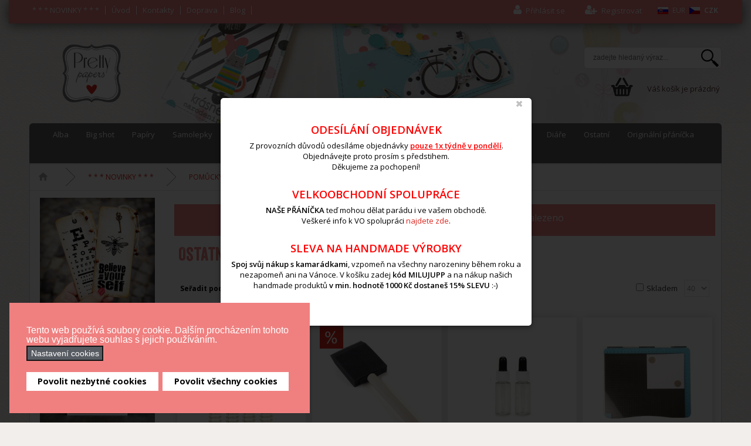

--- FILE ---
content_type: text/html; charset=utf-8
request_url: https://www.prettypapers.cz/hampton-art-stamp-scrubber-cleaning-pad-cistici-podlozka-na-razitka.html
body_size: 42961
content:
<!DOCTYPE html>
<html prefix="og: http://ogp.me/ns#" lang="cs-cz" >
<head><script>var gdprConfigurationOptions = { complianceType: 'opt-out',
																			  cookieConsentLifetime: 365,
																			  cookieConsentSamesitePolicy: '',
																			  cookieConsentSecure: 1,
																			  disableFirstReload: 1,
																	  		  blockJoomlaSessionCookie: 0,
																			  blockExternalCookiesDomains: 0,
																			  externalAdvancedBlockingModeCustomAttribute: '',
																			  allowedCookies: '',
																			  blockCookieDefine: 0,
																			  autoAcceptOnNextPage: 1,
																			  revokable: 1,
																			  lawByCountry: 0,
																			  checkboxLawByCountry: 0,
																			  blockPrivacyPolicy: 0,
																			  cacheGeolocationCountry: 1,
																			  countryAcceptReloadTimeout: 1000,
																			  usaCCPARegions: null,
																			  countryEnableReload: 1,
																			  customHasLawCountries: [""],
																			  dismissOnScroll: 0,
																			  dismissOnTimeout: 0,
																			  containerSelector: 'body',
																			  hideOnMobileDevices: 0,
																			  autoFloatingOnMobile: 1,
																			  autoFloatingOnMobileThreshold: 1024,
																			  autoRedirectOnDecline: 0,
																			  autoRedirectOnDeclineLink: '',
																			  showReloadMsg: 1,
																			  showReloadMsgText: 'Ukládáme nastavení a znovu načítáme stránku...',
																			  defaultClosedToolbar: 0,
																			  toolbarLayout: 'basic',
																			  toolbarTheme: 'block',
																			  toolbarButtonsTheme: 'allow_first',
																			  revocableToolbarTheme: 'advanced',
																			  toolbarPosition: 'bottom-left',
																			  toolbarCenterTheme: 'compact',
																			  revokePosition: 'revoke-top',
																			  toolbarPositionmentType: 1,
																			  positionCenterSimpleBackdrop: 0,
																			  positionCenterBlurEffect: 0,
																			  preventPageScrolling: 0,
																			  popupEffect: 'fade',
																			  popupBackground: '#f08080',
																			  popupText: '#ffffff',
																			  popupLink: '#ffffff',
																			  buttonBackground: '#ffffff',
																			  buttonBorder: '#ffffff',
																			  buttonText: '#000000',
																			  highlightOpacity: '100',
																			  highlightBackground: '#333333',
																			  highlightBorder: '#ffffff',
																			  highlightText: '#ffffff',
																			  highlightDismissBackground: '#333333',
																		  	  highlightDismissBorder: '#ffffff',
																		 	  highlightDismissText: '#ffffff',
																			  autocenterRevokableButton: 0,
																			  hideRevokableButton: 0,
																			  hideRevokableButtonOnscroll: 0,
																			  customRevokableButton: 0,
																			  customRevokableButtonAction: 0,
																			  headerText: '<p>This site asks for consent to use your data</p>',
																			  messageText: 'Tento web používá soubory cookie. Dalším procházením tohoto webu vyjadřujete souhlas s jejich používáním.',
																			  denyMessageEnabled: 0, 
																			  denyMessage: 'Zakázali jste používání cookies. Pro správné fungování stránek prosím odsouhlaste použití cookies.&nbsp;',
																			  placeholderBlockedResources: 1, 
																			  placeholderBlockedResourcesAction: 'open',
																	  		  placeholderBlockedResourcesText: 'You must accept cookies and reload the page to view this content',
																			  placeholderIndividualBlockedResourcesText: 'You must accept cookies from {domain} and reload the page to view this content',
																			  placeholderIndividualBlockedResourcesAction: 0,
																			  placeholderOnpageUnlock: 0,
																			  scriptsOnpageUnlock: 0,
																			  autoDetectYoutubePoster: 0,
																			  autoDetectYoutubePosterApikey: 'AIzaSyAV_WIyYrUkFV1H8OKFYG8wIK8wVH9c82U',
																			  dismissText: 'Nastaveno!',
																			  allowText: 'Povolit nezbytné cookies',
																			  denyText: 'Zamítnout',
																			  cookiePolicyLinkText: 'Používané cookies',
																			  cookiePolicyLink: 'javascript:void(0)',
																			  cookiePolicyRevocableTabText: 'Nastavení cookies',
																			  privacyPolicyLinkText: 'Ochrana osobních údajů',
																			  privacyPolicyLink: 'javascript:void(0)',
																			  googleCMPTemplate: 0,
																			  enableGdprBulkConsent: 0,
																			  enableCustomScriptExecGeneric: 0,
																			  customScriptExecGeneric: '',
																			  categoriesCheckboxTemplate: 'cc-checkboxes-light',
																			  toggleCookieSettings: 1,
																			  toggleCookieSettingsLinkedView: 1,
																			  toggleCookieSettingsButtonsArea: 0,
 																			  toggleCookieSettingsLinkedViewSefLink: '/component/gdpr.html',
																	  		  toggleCookieSettingsText: '<span class="cc-cookie-settings-toggle">Nastavení cookies <span class="cc-cookie-settings-toggler">&#x25EE;</span></span>',
																			  toggleCookieSettingsButtonBackground: '#575b62',
																			  toggleCookieSettingsButtonBorder: '#141414',
																			  toggleCookieSettingsButtonText: '#ffffff',
																			  showLinks: 0,
																			  blankLinks: '_blank',
																			  autoOpenPrivacyPolicy: 0,
																			  openAlwaysDeclined: 0,
																			  cookieSettingsLabel: 'Nastavení cookies',
															  				  cookieSettingsDesc: 'Vyberte, které cookies chcete zakázat zaškrtnutím checkboxu. Klikněte na název kategorie cookies pro více informací o použitá cookies.',
																			  cookieCategory1Enable: 1,
																			  cookieCategory1Name: 'Nezbytné',
																			  cookieCategory1Locked: 1,
																			  cookieCategory2Enable: 1,
																			  cookieCategory2Name: 'Preferenční',
																			  cookieCategory2Locked: 0,
																			  cookieCategory3Enable: 1,
																			  cookieCategory3Name: 'Statistické',
																			  cookieCategory3Locked: 0,
																			  cookieCategory4Enable: 1,
																			  cookieCategory4Name: 'Marketingové',
																			  cookieCategory4Locked: 0,
																			  cookieCategoriesDescriptions: {},
																			  alwaysReloadAfterCategoriesChange: 1,
																			  preserveLockedCategories: 1,
																			  declineButtonBehavior: 'soft',
																			  blockCheckedCategoriesByDefault: 0,
																			  reloadOnfirstDeclineall: 0,
																			  trackExistingCheckboxSelectors: '',
															  		  		  trackExistingCheckboxConsentLogsFormfields: 'name,email,subject,message',
																			  allowallShowbutton: 1,
																			  allowallText: 'Povolit všechny cookies',
																			  allowallButtonBackground: '#ffffff',
																			  allowallButtonBorder: '#ffffff',
																			  allowallButtonText: '#000000',
																			  allowallButtonTimingAjax: 'fast',
																			  includeAcceptButton: 0,
																			  includeDenyButton: 0,
																			  trackConsentDate: 0,
																			  execCustomScriptsOnce: 1,
																			  optoutIndividualResources: 0,
																			  blockIndividualResourcesServerside: 0,
																			  disableSwitchersOptoutCategory: 0,
																			  autoAcceptCategories: 0,
																			  allowallIndividualResources: 1,
																			  blockLocalStorage: 0,
																			  blockSessionStorage: 0,
																			  externalAdvancedBlockingModeTags: 'iframe,script,img,source,link',
																			  enableCustomScriptExecCategory1: 0,
																			  customScriptExecCategory1: '',
																			  enableCustomScriptExecCategory2: 0,
																			  customScriptExecCategory2: '',
																			  enableCustomScriptExecCategory3: 0,
																			  customScriptExecCategory3: '',
																			  enableCustomScriptExecCategory4: 0,
																			  customScriptExecCategory4: '',
																			  enableCustomDeclineScriptExecCategory1: 0,
																			  customScriptDeclineExecCategory1: '',
																			  enableCustomDeclineScriptExecCategory2: 0,
																			  customScriptDeclineExecCategory2: '',
																			  enableCustomDeclineScriptExecCategory3: 0,
																			  customScriptDeclineExecCategory3: '',
																			  enableCustomDeclineScriptExecCategory4: 0,
																			  customScriptDeclineExecCategory4: '',
																			  enableCMPPreferences: 0,	
																			  enableCMPStatistics: 1,
																			  enableCMPAds: 1,																			  
																			  debugMode: 0
																		};</script>
		        	<meta name="viewport" content="width=device-width, initial-scale=1, maximum-scale=2.0">
	    <meta name="author" content="Vladimir Vanek - www.vanekdesign.com" />
  <meta name="robots" content="index,follow">
  <meta name="google-site-verification" content="-myZbKgYqb9DPWQGIJH4lpYDZ2ZOnjn0knsnbzfHlHY" />
    <base href="https://www.prettypapers.cz/hampton-art-stamp-scrubber-cleaning-pad-cistici-podlozka-na-razitka.html" />
	<meta http-equiv="content-type" content="text/html; charset=utf-8" />
	<meta name="keywords" content="podložku, použitím, vyjmout, razítko, znovu, razítek, používat, stále, 
před, prvním, můžete, tak, doporučujeme, plastového, boxu" />
	<meta name="rights" content="PrettyPapers.cz všechna práva vyhrazena" />
	<meta name="title" content="Ostatní" />
	<meta name="description" content="Ty nejžhavější scrapbookové novinky z celého světa." />
	<title>Hampton Art - STAMP SCRUBBER CLEANING PAD - čisticí podložka na razítka - Scrapbook - Project Life - Cardmaking - Diáře - Prettypapers.cz</title>
	<link href="https://www.prettypapers.cz/ostatni_54.html" rel="canonical" />
	<link href="https://www.prettypapers.cz/images/favicon.ico" rel="shortcut icon" type="image/vnd.microsoft.icon" />
	<link href="https://www.prettypapers.cz/plugins/vmcustom/imgpopup/content/css/style.css" rel="stylesheet" type="text/css" />
	<link href="https://cdn.jsdelivr.net/npm/simple-line-icons@2.4.1/css/simple-line-icons.css" rel="stylesheet" type="text/css" />
	<link href="/templates/gk_shop_and_buy/css/k2.css?v=2.10.3" rel="stylesheet" type="text/css" />
	<link href="/media/com_phocadownload/css/main/phocadownload.css" rel="stylesheet" type="text/css" />
	<link href="/media/plg_content_phocadownload/css/phocadownload.css" rel="stylesheet" type="text/css" />
	<link href="/components/com_virtuemart/assets/css/chosen.css?vmver=67b25578" rel="stylesheet" type="text/css" />
	<link href="/components/com_virtuemart/assets/css/jquery.fancybox-1.3.4.css?vmver=67b25578" rel="stylesheet" type="text/css" />
	<link href="/media/system/css/calendar-jos.css?8f553a6200b6d55e70627107f7d0dd81" rel="stylesheet" title="Zelená" media="all" type="text/css" />
	<link href="https://www.prettypapers.cz/modules/mod_cf_filtering/assets/style.css" rel="stylesheet" type="text/css" />
	<link href="https://www.prettypapers.cz/plugins/vmcustom/customfieldsforall/assets/css/customsforall_fe.css" rel="stylesheet" type="text/css" />
	<link href="/media/modals/css/bootstrap.min.css?v=11.5.7.p" rel="stylesheet" type="text/css" />
	<link href="/plugins/system/jce/css/content.css?aa754b1f19c7df490be4b958cf085e7c" rel="stylesheet" type="text/css" />
	<link href="/plugins/system/jcemediabox/css/jcemediabox.min.css?0072da39200af2a5f0dbaf1a155242cd" rel="stylesheet" type="text/css" />
	<link href="/media/system/css/modal.css?8f553a6200b6d55e70627107f7d0dd81" rel="stylesheet" type="text/css" />
	<link href="https://www.prettypapers.cz/templates/gk_shop_and_buy/css/normalize.css" rel="stylesheet" type="text/css" />
	<link href="https://www.prettypapers.cz/templates/gk_shop_and_buy/css/layout.css" rel="stylesheet" type="text/css" />
	<link href="https://www.prettypapers.cz/templates/gk_shop_and_buy/css/joomla.css" rel="stylesheet" type="text/css" />
	<link href="https://www.prettypapers.cz/templates/gk_shop_and_buy/css/system/system.css" rel="stylesheet" type="text/css" />
	<link href="https://www.prettypapers.cz/templates/gk_shop_and_buy/css/template.css" rel="stylesheet" type="text/css" />
	<link href="https://www.prettypapers.cz/templates/gk_shop_and_buy/css/menu/menu.css" rel="stylesheet" type="text/css" />
	<link href="https://www.prettypapers.cz/templates/gk_shop_and_buy/css/font-awesome.css" rel="stylesheet" type="text/css" />
	<link href="https://www.prettypapers.cz/templates/gk_shop_and_buy/css/gk.stuff.css" rel="stylesheet" type="text/css" />
	<link href="https://www.prettypapers.cz/templates/gk_shop_and_buy/css/vm.css" rel="stylesheet" type="text/css" />
	<link href="https://www.prettypapers.cz/templates/gk_shop_and_buy/css/MyFontsWebfontsKit.css" rel="stylesheet" type="text/css" />
	<link href="//fonts.googleapis.com/css?family=Open+Sans:600,300,400,700&subset=latin,latin-ext" rel="stylesheet" type="text/css" />
	<link href="/media/com_acymailing/css/module_default.css?v=1506890627" rel="stylesheet" type="text/css" />
	<link href="https://www.prettypapers.cz/modules/mod_vina_cmenu_virtuemart/assets/css/horizontal-menu.css" rel="stylesheet" type="text/css" />
	<link href="https://www.prettypapers.cz/modules/mod_flexible_vm3_cart/assets/css/theme1.css" rel="stylesheet" type="text/css" />
	<link href="//maxcdn.bootstrapcdn.com/font-awesome/4.3.0/css/font-awesome.min.css" rel="stylesheet" type="text/css" />
	<link href="/modules/mod_bt_login/tmpl/css/style2.0.css" rel="stylesheet" type="text/css" />
	<link href="/plugins/system/gdpr/assets/css/cookieconsent.min.css" rel="stylesheet" type="text/css" />
	<link href="/plugins/system/gdpr/assets/css/jquery.fancybox.min.css" rel="stylesheet" type="text/css" />
	<style type="text/css">
.cf_ajax_loader{background-image:url(https://www.prettypapers.cz/images/stories/customfilters/loaders/spinner2.gif) !important;background-position:center center;background-repeat:no-repeat !important;}#cf_res_ajax_loader{background-image:url(https://www.prettypapers.cz/images/stories/customfilters/loaders/spinner2.gif) !important;background-repeat:no-repeat !important;}.childcontent .gkcol { width: 200px; }body, p, div { font-family: 'Open Sans', Arial, sans-serif; }
@media screen and (max-width: 735px) {
	    	#k2Container .itemsContainer { width: 100%!important; } 
	    	.cols-2 .column-1,
	    	.cols-2 .column-2,
	    	.cols-3 .column-1,
	    	.cols-3 .column-2,
	    	.cols-3 .column-3,
	    	.demo-typo-col2,
	    	.demo-typo-col3,
	    	.demo-typo-col4 {width: 100%; }
	    	}#gkSidebar { width: 20%; }
#gkContentWrap { width: 80%; }
.gkPage { max-width: 1180px; }
 #cf_list_virtuemart_manufacturer_id_737 { max-height:290px; overflow:auto; height:auto;} #cf_list_custom_f_13_737 { max-height:295px; overflow:auto; height:auto;}.cf_ajax_loader{background-image:url(https://www.prettypapers.cz/images/stories/customfilters/loaders/spinner2.gif) !important;background-position:center center;background-repeat:no-repeat !important;}#cf_res_ajax_loader{background-image:url(https://www.prettypapers.cz/images/stories/customfilters/loaders/spinner2.gif) !important;background-repeat:no-repeat !important;}
	#FlexibleVM3Cart .flexibleDropdown {width: 380px;}
	#FlexibleVM3Cart .flexible_image img { max-width: 55px; height: 55px;}
	#FlexibleVM3Cart .flexible_cart_icon { background-image:url(/modules/mod_flexible_vm3_cart/assets/images/icon1.png)}
	#FlexibleVM3Cart .flexibleDropdown {right:0px;}#FlexibleVM3Cart .flexibleDropdown:after{left:auto;right:23px;}
div.cc-window.cc-floating{max-width:32em}@media(max-width: 639px){div.cc-window.cc-floating:not(.cc-center){max-width: none}}div.cc-window, span.cc-cookie-settings-toggler{font-size:16px}div.cc-revoke{font-size:16px}div.cc-settings-label,span.cc-cookie-settings-toggle{font-size:14px}div.cc-window.cc-banner{padding:1.2em 1.8em}div.cc-window.cc-floating{padding:2.4em 1.8em}input.cc-cookie-checkbox+span:before, input.cc-cookie-checkbox+span:after{border-radius:1px}div.cc-center,div.cc-floating,div.cc-checkbox-container,div.gdpr-fancybox-container div.fancybox-content,ul.cc-cookie-category-list li,fieldset.cc-service-list-title legend{border-radius:0px}div.cc-window a.cc-btn,span.cc-cookie-settings-toggle{border-radius:0px}a.cc-btn.cc-deny{display:none}a.cc-btn.cc-dismiss{display:none}
	</style>
	<script type="application/json" class="joomla-script-options new">{"csrf.token":"cfd9b65f32d0a136c0877d596a7b604b","system.paths":{"root":"","base":""},"joomla.jtext":{"MOD_CF_FILTERING_INVALID_CHARACTER":"Chybn\u00fd vstup. Pros\u00edm pou\u017eijte pouze \u010d\u00edseln\u00e9 hodnoty.","MOD_CF_FILTERING_PRICE_MIN_PRICE_CANNOT_EXCEED_MAX_PRICE":"MOD_CF_FILTERING_PRICE_MIN_PRICE_CANNOT_EXCEED_MAX_PRICE","MOD_CF_FILTERING_MIN_CHARACTERS_LIMIT":"Please enter at least 2 characters","REQUIRED_FILL_ALL":"Pros\u00edm, vypl\u0148te v\u0161echna povinn\u00e1 pole.","E_LOGIN_AUTHENTICATE":"U\u017eiv. jm\u00e9no a heslo se neshoduj\u00ed, nebo je\u0161t\u011b nejste zaregistrovan\u00ed.","REQUIRED_NAME":"Pros\u00edm, zadejte jm\u00e9no!","REQUIRED_USERNAME":"Pros\u00edm, zadejte u\u017eiv. jm\u00e9no!","REQUIRED_PASSWORD":"Pros\u00edm, zadejte heslo!","REQUIRED_VERIFY_PASSWORD":"Pros\u00edm, zadejte heslo znovu!","PASSWORD_NOT_MATCH":"Zadan\u00e1 hesla se neshoduj\u00ed!","REQUIRED_EMAIL":"Pros\u00edm, zadejte email!","EMAIL_INVALID":"Pros\u00edm, zadejte platn\u00fd email!","REQUIRED_VERIFY_EMAIL":"Pros\u00edm, zadejte email znovu!","EMAIL_NOT_MATCH":"Zadan\u00e9 emaily se neshoduj\u00ed!","CAPTCHA_REQUIRED":"Please enter captcha key"},"rl_modals":{"class":"modal_link","defaults":{"opacity":"0.8","maxWidth":"95%","maxHeight":"95%","current":"{current} \/ {total}","previous":"p\u0159erchoz\u00ed","next":"n\u00e1sleduj\u00edc\u00ed","close":"zav\u0159\u00edt","xhrError":"Tento obsah se nepoda\u0159ilo na\u010d\u00edst.","imgError":"This image failed to load."},"auto_correct_size":1,"auto_correct_size_delay":0,"disable_background_scrolling":0,"disable_on_mobile":0,"disable_on_mobile_splash":0,"mobile_max_width":767,"open_by_url":null},"system.keepalive":{"interval":300000,"uri":"\/index.php?option=com_ajax&amp;format=json"}}</script>
	<script src="https://www.prettypapers.cz/media/system/js/core.js?v=1644685614" type="text/javascript"></script>
	<script src="/plugins/system/gdpr/assets/js/user.js" type="text/javascript" defer="defer"></script>
	<script src="https://www.prettypapers.cz/plugins/vmcustom/imgpopup/content/js/imgpopup.js" type="text/javascript"></script>
	<script src="/media/jui/js/jquery.min.js?8f553a6200b6d55e70627107f7d0dd81" type="text/javascript"></script>
	<script src="/media/jui/js/jquery-noconflict.js?8f553a6200b6d55e70627107f7d0dd81" type="text/javascript"></script>
	<script src="/media/jui/js/jquery-migrate.min.js?8f553a6200b6d55e70627107f7d0dd81" type="text/javascript"></script>
	<script src="/media/k2/assets/js/k2.frontend.js?v=2.10.3&b=20200429&sitepath=/" type="text/javascript"></script>
	<script src="/media/plg_content_vmmscroll/js/jscroll.js" type="text/javascript"></script>
	<script src="/media/plg_content_vmmscroll/js/vmmscroll.js" type="text/javascript"></script>
	<script src="/media/system/js/core.js?8f553a6200b6d55e70627107f7d0dd81" type="text/javascript"></script>
	<script src="/media/system/js/mootools-core.js?8f553a6200b6d55e70627107f7d0dd81" type="text/javascript"></script>
	<script src="/media/system/js/mootools-more.js?8f553a6200b6d55e70627107f7d0dd81" type="text/javascript"></script>
	<script src="/media/system/js/calendar.js?8f553a6200b6d55e70627107f7d0dd81" type="text/javascript"></script>
	<script src="/media/system/js/calendar-setup.js?8f553a6200b6d55e70627107f7d0dd81" type="text/javascript"></script>
	<script src="https://www.prettypapers.cz/modules/mod_cf_filtering/assets/general.js" type="text/javascript"></script>
	<script src="https://www.prettypapers.cz/media/system/js/modal.js" type="text/javascript"></script>
	<script src="//ajax.googleapis.com/ajax/libs/jqueryui/1.9.2/jquery-ui.min.js?vmver=1.9.2" type="text/javascript"></script>
	<script src="/components/com_virtuemart/assets/js/jquery.ui.autocomplete.html.js" type="text/javascript"></script>
	<script src="/components/com_virtuemart/assets/js/jquery.noconflict.js" async="async" type="text/javascript"></script>
	<script src="/components/com_virtuemart/assets/js/vmsite.js?vmver=67b25578" type="text/javascript"></script>
	<script src="/components/com_virtuemart/assets/js/cvfind.js?vmver=67b25578" type="text/javascript"></script>
	<script src="/components/com_virtuemart/assets/js/fancybox/jquery.fancybox-1.3.4.pack.js?vmver=1.3.4" type="text/javascript"></script>
	<script src="/components/com_virtuemart/assets/js/vmprices.js?vmver=67b25578" type="text/javascript"></script>
	<script src="/components/com_virtuemart/assets/js/dynupdate.js?vmver=67b25578" type="text/javascript"></script>
	<script src="https://www.prettypapers.cz/modules/mod_cf_filtering/assets/slider.js" type="text/javascript"></script>
	<script src="https://www.prettypapers.cz/modules/mod_cf_filtering/assets/drag_refactor.js" type="text/javascript"></script>
	<script src="/media/modals/js/jquery.touchSwipe.min.js" type="text/javascript"></script>
	<script src="/media/modals/js/jquery.modals.min.js?v=11.5.7.p" type="text/javascript"></script>
	<script src="/media/modals/js/script.min.js?v=11.5.7.p" type="text/javascript"></script>
	<script src="/plugins/system/jcemediabox/js/jcemediabox.min.js?d67233ea942db0e502a9d3ca48545fb9" type="text/javascript"></script>
	<script src="/media/jui/js/bootstrap.min.js?8f553a6200b6d55e70627107f7d0dd81" type="text/javascript"></script>
	<script src="/media/system/js/modal.js?8f553a6200b6d55e70627107f7d0dd81" type="text/javascript"></script>
	<script src="https://www.prettypapers.cz/templates/gk_shop_and_buy/js/gk.scripts.js" type="text/javascript"></script>
	<script src="https://www.prettypapers.cz/templates/gk_shop_and_buy/js/gk.menu.js" type="text/javascript"></script>
	<script src="https://www.prettypapers.cz/templates/gk_shop_and_buy/js/fitvids.jquery.js" type="text/javascript"></script>
	<script src="/media/com_acymailing/js/acymailing_module.js?v=580" type="text/javascript" async="async"></script>
	<script src="https://www.prettypapers.cz/modules/mod_vina_cmenu_virtuemart/assets/js/horizontal-menu.js" type="text/javascript"></script>
	<script src="https://www.prettypapers.cz/modules/mod_flexible_vm3_cart/assets/js/flexible_update_cart.js" type="text/javascript"></script>
	<script src="/modules/mod_bt_login/tmpl/js/jquery.simplemodal.js" type="text/javascript"></script>
	<script src="/modules/mod_bt_login/tmpl/js/default.js" type="text/javascript"></script>
	<!--[if lt IE 9]><script src="/media/system/js/polyfill.event.js?8f553a6200b6d55e70627107f7d0dd81" type="text/javascript"></script><![endif]-->
	<script src="/media/system/js/keepalive.js?8f553a6200b6d55e70627107f7d0dd81" type="text/javascript"></script>
	<script src="/plugins/system/gdpr/assets/js/jquery.fancybox.min.js" type="text/javascript" defer="defer"></script>
	<script src="/plugins/system/gdpr/assets/js/cookieconsent.min.js" type="text/javascript" defer="defer"></script>
	<script src="/plugins/system/gdpr/assets/js/init.js" type="text/javascript" defer="defer"></script>
	<script type="text/javascript">
				var COM_GDPR_DELETE_PROFILE = 'Delete profile'; 				var COM_GDPR_EXPORT_CSV_PROFILE = 'Export CSV profile'; 				var COM_GDPR_EXPORT_XLS_PROFILE = 'Export XLS profile'; 				var COM_GDPR_EXPORT_PROFILE_REQUEST = 'Request to export profile data'; 				var COM_GDPR_PRIVACY_POLICY_REQUIRED = 'Required'; 				var COM_GDPR_DELETE_PROFILE_CONFIRMATION = 'Are you sure you want to delete your profile?'; 				var COM_GDPR_PRIVACY_POLICY_ACCEPT = 'I accept'; 				var COM_GDPR_PRIVACY_POLICY_NOACCEPT = 'I don\'t accept'; var gdpr_livesite='https://www.prettypapers.cz/';var gdprCurrentOption = 'com_virtuemart';var gdprCurrentView = 'productdetails';var gdprCurrentTask = '';var gdprCurrentLayout = '';var gdprCurrentUserId = 0;var gdprDebugMode = 0;var gdprDeleteButton = 1;var gdprExportButton = 1;var gdprPrivacyPolicyCheckbox = 0;var gdprPrivacyPolicyCheckboxLinkText = 'Privacy policy';var gdprPrivacyPolicyCheckboxLink = 'javascript:void(0)';var gdprPrivacyPolicyCheckboxLinkTitle = 'Please agree to our privacy policy, otherwise you will not be able to register.';var gdprPrivacyPolicyCheckboxOrder = 'right';var gdprRemoveAttributes = 1;var gdprForceSubmitButton = 0;var gdprRemoveSubmitButtonEvents = 0;var gdprPrivacyPolicyContainerTemplate = '<div class=\'control-group\' style=\'margin-top:10px\'>{field}</div>';var gdprPrivacyPolicyLabelTemplate = '<div class=\'control-label\' style=\'display:inline-block\'>{label}</div>';var gdprPrivacyPolicyCheckboxTemplate = '<div class=\'controls\' style=\'display:inline-block;margin-left:20px\'>{checkbox}</div>';var gdprPrivacyPolicyControl = 1;var gdprFormSubmissionMethod = 'form';var gdprFormActionWorkingmode = 'remove';var gdprCustomSubmissionMethodSelector = 'input[type=submit],button[type=submit],button[type=button]';var gdprConsentLogsFormfields = 'name,email,subject,message';var gdprConsentRegistryTrackPreviousConsent = 1;var gdprCustomAppendMethod = 0;var gdprCustomAppendMethodSelector = 'input[type=submit],button[type=submit]';var gdprCustomAppendMethodTargetElement = 'parent';var gdprCheckboxControlsClass = 0;var gdprCheckboxControlsClassList = 'required';var gdprPrivacyPolicyCheckboxConsentDate = 0;var gdprUserprofileButtonsWorkingmode = 0;var gdprCustomComponentsViewFormCheckboxSelector = '*.bfFormDiv form,form[id*=ff_form],#userForm,form[name=userForm],#onepage_main_div form,#askform,#ProOPC #checkoutForm';var gdprCustomComponentsViewUserprofileButtonsSelector = 'form[name=userForm]';var gdprDisallowPrivacyPolicy = 0;var gdprDisallowDeleteProfile = 0;var gdprDisallowExportProfile = 0;if (typeof(VirtueMartCart_byPV) !== 'undefined') VirtueMartCart_byPV.clearFieldsLocal(true, true); else if (typeof(Storage) !== 'undefined') { sessionStorage.setItem('bypv.virtuemartcart.bt', null);sessionStorage.setItem('bypv.virtuemartcart.st', null); }var vmmscroll_data={"mscroll_autotrigger":"1","mscroll_autotrigger_until":"5","mscroll_product_element":".browse-view","mscroll_pagination":".vm-pagination","mscroll_pagination_next_btn":"","mscroll_addpage":"1","mscroll_loading_html":"<div style='text-align:center;'> Na\u010d\u00edt\u00e1m..<br \/><img src='\/media\/plg_content_vmmscroll\/images\/loader.gif' \/><\/div>","mscroll_addpage_html":"<hr \/><div><h3>Strana {pageno} <\/h3><\/div>","mscroll_next_button":"<div style='text-align:center;' ><a href=\"{href}\" class='btn button subbutton btn btn-primary btn-warning' style='color: white!important;' >Na\u010d\u00edst dal\u0161\u00ed...<\/a><\/div>","mscroll_retrigger_until":"3","mscroll_theme":"1","mscroll_pre_script":"","mscroll_script":"","mscroll_debug":"0","mscroll_cache":"0","tmpl":"component","page_id":"54___0_0"};Calendar._DN = ["ned\u011ble","pond\u011bl\u00ed","\u00fater\u00fd","st\u0159eda","\u010dtvrtek","p\u00e1tek","sobota","ned\u011ble"]; Calendar._SDN = ["ne","po","\u00fat","st","\u010dt","p\u00e1","so","ne"]; Calendar._FD = 0; Calendar._MN = ["leden","\u00fanor","b\u0159ezen","duben","kv\u011bten","\u010derven","\u010dervenec","srpen","z\u00e1\u0159\u00ed","\u0159\u00edjen","listopad","prosinec"]; Calendar._SMN = ["led","\u00fano","b\u0159e","dub","kv\u011b","\u010dvn","\u010dvc","srp","z\u00e1\u0159","\u0159\u00edj","lis","pro"]; Calendar._TT = {"INFO":"O kalend\u00e1\u0159i","ABOUT":"DHTML Date\/Time Selector\n(c) dynarch.com 20022005 \/ Author: Mihai Bazon\nFor latest version visit: http:\/\/www.dynarch.com\/projects\/calendar\/\nDistributed under GNU LGPL.  See http:\/\/gnu.org\/licenses\/lgpl.html for details.\n\nV\u00fdb\u011br data\n- Pro v\u00fdb\u011br roku pou\u017eijte tla\u010d\u00edtka \u00ab a \u00bb\n- Pro v\u00fdb\u011br m\u011bs\u00edce pou\u017eijte tla\u010d\u00edtka < a >\n- Pro rychlej\u0161\u00ed v\u00fdb\u011br podr\u017ete tla\u010d\u00edtko my\u0161i na libovoln\u00e9m z v\u00fd\u0161e uveden\u00fdch tla\u010d\u00edtek.","ABOUT_TIME":"\n\nTime selection:\n Click on any of the time parts to increase it\n or Shiftclick to decrease it\n or click and drag for faster selection.","PREV_YEAR":"Klikn\u011bte pro p\u0159echod na p\u0159edchoz\u00ed rok. Klikn\u011bte a dr\u017ete pro zobrazen\u00ed seznamu rok\u016f.","PREV_MONTH":"Klikn\u011bte pro p\u0159echod na p\u0159edch\u00e1zej\u00edc\u00ed m\u011bs\u00edc. Klikn\u011bte a dr\u017ete pro zobrazen\u00ed seznamu m\u011bs\u00edc\u016f.","GO_TODAY":"P\u0159ej\u00edt na dne\u0161ek","NEXT_MONTH":"Klikn\u011bte pro p\u0159echod na n\u00e1sleduj\u00edc\u00ed m\u011bs\u00edc. Pro zobrazen\u00ed m\u011bs\u00edc\u016f klikn\u011bte a dr\u017ete tla\u010d\u00edtko my\u0161i.","SEL_DATE":"Zvolte datum.","DRAG_TO_MOVE":"P\u0159et\u00e1hn\u011bte pro p\u0159esunut\u00ed","PART_TODAY":" Dnes ","DAY_FIRST":"Zobrazit %s prvn\u00edch","WEEKEND":"0,6","CLOSE":"Zav\u0159\u00edt","TODAY":"Dnes","TIME_PART":"Prove\u010fte (Shift-)klik nebo p\u0159et\u00e1hn\u011bte pro zm\u011bnu hodnoty.","DEF_DATE_FORMAT":"%Y%m%d","TT_DATE_FORMAT":"%a, %b %e","WK":"wk","TIME":"\u010cas:"};//<![CDATA[ 
if (typeof Virtuemart === "undefined"){
	var Virtuemart = {};}
var vmSiteurl = 'https://www.prettypapers.cz/' ;
Virtuemart.vmSiteurl = vmSiteurl;
var vmLang = '&lang=cz';
Virtuemart.vmLang = vmLang; 
var vmLangTag = 'cz';
Virtuemart.vmLangTag = vmLangTag;
var Itemid = '&Itemid=1523';
Virtuemart.addtocart_popup = "1" ; 
var usefancy = true; //]]>

		if(typeof customFiltersProp=="undefined")customFiltersProp=new Array();
		customFiltersProp[742]={base_url:'https://www.prettypapers.cz/',Itemid:'1439',component_base_url:'/hledat/',cf_direction:'ltr',results_trigger:'sel',results_wrapper:'bd_results',loadModule:'',parent_link:'1',mod_type:'filtering',use_ajax_spinner:'1',use_results_ajax_spinner:'1',results_loading_mode:'http',category_flt_parent_link:'1'};window.addEvent('domready',function(){customFilters.keyword_search_clear_filters_on_new_search=1; });jQuery(document).ready(function(){WfMediabox.init({"base":"\/","theme":"standard","width":"","height":"","lightbox":0,"shadowbox":0,"icons":1,"overlay":1,"overlay_opacity":0.8,"overlay_color":"#000000","transition_speed":500,"close":2,"scrolling":"fixed","labels":{"close":"Close","next":"Next","previous":"Previous","cancel":"Cancel","numbers":"{{numbers}}","numbers_count":"{{current}} of {{total}}","download":"Download"}});});
		jQuery(function($) {
			SqueezeBox.initialize({});
			initSqueezeBox();
			$(document).on('subform-row-add', initSqueezeBox);

			function initSqueezeBox(event, container)
			{
				SqueezeBox.assign($(container || document).find('a.modal').get(), {
					parse: 'rel'
				});
			}
		});

		window.jModalClose = function () {
			SqueezeBox.close();
		};

		// Add extra modal close functionality for tinyMCE-based editors
		document.onreadystatechange = function () {
			if (document.readyState == 'interactive' && typeof tinyMCE != 'undefined' && tinyMCE)
			{
				if (typeof window.jModalClose_no_tinyMCE === 'undefined')
				{
					window.jModalClose_no_tinyMCE = typeof(jModalClose) == 'function'  ?  jModalClose  :  false;

					jModalClose = function () {
						if (window.jModalClose_no_tinyMCE) window.jModalClose_no_tinyMCE.apply(this, arguments);
						tinyMCE.activeEditor.windowManager.close();
					};
				}

				if (typeof window.SqueezeBoxClose_no_tinyMCE === 'undefined')
				{
					if (typeof(SqueezeBox) == 'undefined')  SqueezeBox = {};
					window.SqueezeBoxClose_no_tinyMCE = typeof(SqueezeBox.close) == 'function'  ?  SqueezeBox.close  :  false;

					SqueezeBox.close = function () {
						if (window.SqueezeBoxClose_no_tinyMCE)  window.SqueezeBoxClose_no_tinyMCE.apply(this, arguments);
						tinyMCE.activeEditor.windowManager.close();
					};
				}
			}
		};
		
 $GKMenu = { height:false, width:false, duration: 500 };
$GK_TMPL_URL = "https://www.prettypapers.cz/templates/gk_shop_and_buy";

$GK_URL = "https://www.prettypapers.cz/";
	if(typeof acymailing == 'undefined'){
					var acymailing = Array();
				}
				acymailing['NAMECAPTION'] = 'Vaše jméno a příjmení';
				acymailing['NAME_MISSING'] = 'Prosím, zadejte Vaše jméno.';
				acymailing['EMAILCAPTION'] = 'Zadejte Váš email';
				acymailing['VALID_EMAIL'] = 'Prosím, vložte platnou e-mailovou adresu.';
				acymailing['ACCEPT_TERMS'] = 'Prosím přečtěte si pravidla';
				acymailing['CAPTCHA_MISSING'] = 'Prosím, opište bezpečnostní kód zobrazený v obrázku.';
				acymailing['NO_LIST_SELECTED'] = 'Prosím, vyberte seznamy, které chcete přihlásit k odběru';
		
		acymailing['level'] = 'enterprise';
		acymailing['reqFieldsformAcymailing80421'] = Array('name','html');
		acymailing['validFieldsformAcymailing80421'] = Array('Prosím vložte hodonotu pro položku Vaše jméno a příjmení','Prosím vložte hodonotu pro položku Příjem');
acymailing['excludeValuesformAcymailing80421'] = Array();
acymailing['excludeValuesformAcymailing80421']['email'] = 'Zadejte Váš email';

		if(typeof customFiltersProp=="undefined")customFiltersProp=new Array();
		customFiltersProp[737]={base_url:'https://www.prettypapers.cz/',Itemid:'1439',component_base_url:'/hledat/',cf_direction:'ltr',results_trigger:'sel',results_wrapper:'bd_results',loadModule:'',parent_link:'1',mod_type:'filtering',use_ajax_spinner:'1',use_results_ajax_spinner:'1',results_loading_mode:'http',category_flt_parent_link:'1'};window.addEvent('domready',function(){customFilters.keyword_search_clear_filters_on_new_search=1; customFilters.addEventTree(737);customFilters.createToggle('virtuemart_manufacturer_id_737','show');customFilters.createToggle('custom_f_13_737','show');});function selectCurrency(el)
{
	var $ = jQuery;
	var el = $(el);
	
	if (el.data('currencyId'))
	{
		var form = el.closest('form.currencies');
	
		form.find('input[name=virtuemart_currency_id]:hidden').val(el.data('currencyId'));
		form.submit();
	}
}var gdprConfigurationOptions = { complianceType: 'opt-out',
																			  cookieConsentLifetime: 365,
																			  cookieConsentSamesitePolicy: '',
																			  cookieConsentSecure: 1,
																			  disableFirstReload: 1,
																	  		  blockJoomlaSessionCookie: 0,
																			  blockExternalCookiesDomains: 0,
																			  externalAdvancedBlockingModeCustomAttribute: '',
																			  allowedCookies: '',
																			  blockCookieDefine: 0,
																			  autoAcceptOnNextPage: 1,
																			  revokable: 1,
																			  lawByCountry: 0,
																			  checkboxLawByCountry: 0,
																			  blockPrivacyPolicy: 0,
																			  cacheGeolocationCountry: 1,
																			  countryAcceptReloadTimeout: 1000,
																			  usaCCPARegions: null,
																			  countryEnableReload: 1,
																			  customHasLawCountries: [""],
																			  dismissOnScroll: 0,
																			  dismissOnTimeout: 0,
																			  containerSelector: 'body',
																			  hideOnMobileDevices: 0,
																			  autoFloatingOnMobile: 1,
																			  autoFloatingOnMobileThreshold: 1024,
																			  autoRedirectOnDecline: 0,
																			  autoRedirectOnDeclineLink: '',
																			  showReloadMsg: 1,
																			  showReloadMsgText: 'Ukládáme nastavení a znovu načítáme stránku...',
																			  defaultClosedToolbar: 0,
																			  toolbarLayout: 'basic',
																			  toolbarTheme: 'block',
																			  toolbarButtonsTheme: 'allow_first',
																			  revocableToolbarTheme: 'advanced',
																			  toolbarPosition: 'bottom-left',
																			  toolbarCenterTheme: 'compact',
																			  revokePosition: 'revoke-top',
																			  toolbarPositionmentType: 1,
																			  positionCenterSimpleBackdrop: 0,
																			  positionCenterBlurEffect: 0,
																			  preventPageScrolling: 0,
																			  popupEffect: 'fade',
																			  popupBackground: '#f08080',
																			  popupText: '#ffffff',
																			  popupLink: '#ffffff',
																			  buttonBackground: '#ffffff',
																			  buttonBorder: '#ffffff',
																			  buttonText: '#000000',
																			  highlightOpacity: '100',
																			  highlightBackground: '#333333',
																			  highlightBorder: '#ffffff',
																			  highlightText: '#ffffff',
																			  highlightDismissBackground: '#333333',
																		  	  highlightDismissBorder: '#ffffff',
																		 	  highlightDismissText: '#ffffff',
																			  autocenterRevokableButton: 0,
																			  hideRevokableButton: 0,
																			  hideRevokableButtonOnscroll: 0,
																			  customRevokableButton: 0,
																			  customRevokableButtonAction: 0,
																			  headerText: '<p>This site asks for consent to use your data</p>',
																			  messageText: 'Tento web používá soubory cookie. Dalším procházením tohoto webu vyjadřujete souhlas s jejich používáním.',
																			  denyMessageEnabled: 0, 
																			  denyMessage: 'Zakázali jste používání cookies. Pro správné fungování stránek prosím odsouhlaste použití cookies.&nbsp;',
																			  placeholderBlockedResources: 1, 
																			  placeholderBlockedResourcesAction: 'open',
																	  		  placeholderBlockedResourcesText: 'You must accept cookies and reload the page to view this content',
																			  placeholderIndividualBlockedResourcesText: 'You must accept cookies from {domain} and reload the page to view this content',
																			  placeholderIndividualBlockedResourcesAction: 0,
																			  placeholderOnpageUnlock: 0,
																			  scriptsOnpageUnlock: 0,
																			  autoDetectYoutubePoster: 0,
																			  autoDetectYoutubePosterApikey: 'AIzaSyAV_WIyYrUkFV1H8OKFYG8wIK8wVH9c82U',
																			  dismissText: 'Nastaveno!',
																			  allowText: 'Povolit nezbytné cookies',
																			  denyText: 'Zamítnout',
																			  cookiePolicyLinkText: 'Používané cookies',
																			  cookiePolicyLink: 'javascript:void(0)',
																			  cookiePolicyRevocableTabText: 'Nastavení cookies',
																			  privacyPolicyLinkText: 'Ochrana osobních údajů',
																			  privacyPolicyLink: 'javascript:void(0)',
																			  googleCMPTemplate: 0,
																			  enableGdprBulkConsent: 0,
																			  enableCustomScriptExecGeneric: 0,
																			  customScriptExecGeneric: '',
																			  categoriesCheckboxTemplate: 'cc-checkboxes-light',
																			  toggleCookieSettings: 1,
																			  toggleCookieSettingsLinkedView: 1,
																			  toggleCookieSettingsButtonsArea: 0,
 																			  toggleCookieSettingsLinkedViewSefLink: '/component/gdpr.html',
																	  		  toggleCookieSettingsText: '<span class="cc-cookie-settings-toggle">Nastavení cookies <span class="cc-cookie-settings-toggler">&#x25EE;</span></span>',
																			  toggleCookieSettingsButtonBackground: '#575b62',
																			  toggleCookieSettingsButtonBorder: '#141414',
																			  toggleCookieSettingsButtonText: '#ffffff',
																			  showLinks: 0,
																			  blankLinks: '_blank',
																			  autoOpenPrivacyPolicy: 0,
																			  openAlwaysDeclined: 0,
																			  cookieSettingsLabel: 'Nastavení cookies',
															  				  cookieSettingsDesc: 'Vyberte, které cookies chcete zakázat zaškrtnutím checkboxu. Klikněte na název kategorie cookies pro více informací o použitá cookies.',
																			  cookieCategory1Enable: 1,
																			  cookieCategory1Name: 'Nezbytné',
																			  cookieCategory1Locked: 1,
																			  cookieCategory2Enable: 1,
																			  cookieCategory2Name: 'Preferenční',
																			  cookieCategory2Locked: 0,
																			  cookieCategory3Enable: 1,
																			  cookieCategory3Name: 'Statistické',
																			  cookieCategory3Locked: 0,
																			  cookieCategory4Enable: 1,
																			  cookieCategory4Name: 'Marketingové',
																			  cookieCategory4Locked: 0,
																			  cookieCategoriesDescriptions: {},
																			  alwaysReloadAfterCategoriesChange: 1,
																			  preserveLockedCategories: 1,
																			  declineButtonBehavior: 'soft',
																			  blockCheckedCategoriesByDefault: 0,
																			  reloadOnfirstDeclineall: 0,
																			  trackExistingCheckboxSelectors: '',
															  		  		  trackExistingCheckboxConsentLogsFormfields: 'name,email,subject,message',
																			  allowallShowbutton: 1,
																			  allowallText: 'Povolit všechny cookies',
																			  allowallButtonBackground: '#ffffff',
																			  allowallButtonBorder: '#ffffff',
																			  allowallButtonText: '#000000',
																			  allowallButtonTimingAjax: 'fast',
																			  includeAcceptButton: 0,
																			  includeDenyButton: 0,
																			  trackConsentDate: 0,
																			  execCustomScriptsOnce: 1,
																			  optoutIndividualResources: 0,
																			  blockIndividualResourcesServerside: 0,
																			  disableSwitchersOptoutCategory: 0,
																			  autoAcceptCategories: 0,
																			  allowallIndividualResources: 1,
																			  blockLocalStorage: 0,
																			  blockSessionStorage: 0,
																			  externalAdvancedBlockingModeTags: 'iframe,script,img,source,link',
																			  enableCustomScriptExecCategory1: 0,
																			  customScriptExecCategory1: '',
																			  enableCustomScriptExecCategory2: 0,
																			  customScriptExecCategory2: '',
																			  enableCustomScriptExecCategory3: 0,
																			  customScriptExecCategory3: '',
																			  enableCustomScriptExecCategory4: 0,
																			  customScriptExecCategory4: '',
																			  enableCustomDeclineScriptExecCategory1: 0,
																			  customScriptDeclineExecCategory1: '',
																			  enableCustomDeclineScriptExecCategory2: 0,
																			  customScriptDeclineExecCategory2: '',
																			  enableCustomDeclineScriptExecCategory3: 0,
																			  customScriptDeclineExecCategory3: '',
																			  enableCustomDeclineScriptExecCategory4: 0,
																			  customScriptDeclineExecCategory4: '',
																			  enableCMPPreferences: 0,	
																			  enableCMPStatistics: 1,
																			  enableCMPAds: 1,																			  
																			  debugMode: 0
																		};var gdpr_ajax_livesite='https://www.prettypapers.cz/';var gdpr_enable_log_cookie_consent=1;var gdprUseCookieCategories=1;var gdpr_ajaxendpoint_cookie_category_desc='https://www.prettypapers.cz/index.php?option=com_gdpr&task=user.getCookieCategoryDescription&format=raw';var gdprCookieCategoryDisabled2=1;var gdprCookieCategoryDisabled3=1;var gdprCookieCategoryDisabled4=1;var gdprJSessCook='7ed1b6881bd2d1f08c8e07e0a079008a';var gdprJSessVal='sb6qj27b28bcfqga7boegmj3ld';var gdprJAdminSessCook='f27dd029ee5b221f766de38862c95ded';var gdprPropagateCategoriesSession=0;var gdprAlwaysPropagateCategoriesSession=1;var gdprAlwaysCheckCategoriesSession=0;var gdprFancyboxWidth=700;var gdprFancyboxHeight=800;var gdprCloseText='Close';var gdprUseFancyboxLinks=1;var gdpr_ajaxendpoint_cookie_policy='https://www.prettypapers.cz/index.php?option=com_gdpr&task=user.getCookiePolicy&tmpl=component';var gdpr_ajaxendpoint_privacy_policy='https://www.prettypapers.cz/index.php?option=com_gdpr&task=user.getPrivacyPolicy&tmpl=component';
	</script>
	
	<!-- Global site tag (gtag.js) - Google Analytics -->
	<script async src="https://www.googletagmanager.com/gtag/js?id=AW-987538624"></script>
	<!-- Global site tracking tag - Google Analytics -->
	<script type="text/javascript">
		window.dataLayer = window.dataLayer || [];
		function gtag(){dataLayer.push(arguments);}
		gtag('js', new Date());

		gtag('config', 'AW-987538624');
	</script>
<!-- merchant Global Tracking Code Snippet -->
<meta name="google-site-verification" content="4u_wsPyNn0nxfjKDwhyXdaeAXuWvuFEbE7NmMTHYhCk" />
	<link rel="apple-touch-icon" href="https://www.prettypapers.cz/templates/gk_shop_and_buy/images/touch-device.png">
	<link rel="apple-touch-icon-precomposed" href="https://www.prettypapers.cz/templates/gk_shop_and_buy/images/touch-device.png">
	<style type="text/css">
 #vm_ajax_search_results2746 {margin-left:-300px;margin-top:5px;} 
 .res_a_s.geniusGroove {
  border: none!important;
}  

#vm_ajax_search_results2746.res_a_s.geniusGroove {
width: 600px!important;
}

#vm_ajax_search_results2746 .GeniusCustomModuleDivWrapper {
  width: 183px;
}
#vm_ajax_search_results2746 .GeniusProductsMasterWrapperprblock .GeniusProductsMasterWrapper .innerGeniusDivResults {
  width: calc(100% - 203px);
}

</style> 
	<script type="text/javascript">
          var search_timer = new Array(); 
		  var search_has_focus = new Array(); 
		  var op_active_el = null;
		  var op_active_row = null;
          var op_active_row_n = parseInt("0");
		  var op_last_request = ""; 
          var op_process_cmd = "href"; 
		  var op_controller = ""; 
		  var op_lastquery = "";
		  var op_maxrows = 29; 
		  var op_lastinputid = "vm_ajax_search_search_str2746";
		  var op_currentlang = "cs-CZ";
		  var op_lastmyid = "746"; 
		  var op_ajaxurl = "https://www.prettypapers.cz/index.php?option=com_ajax&module=genius_vm_ajax_search_vm3&method=getGeniusVMSearchResults&format=raw&Itemid=1523";
		  var op_savedtext = new Array(); 
	</script>
	<link rel="stylesheet" type="text/css" href="https://www.prettypapers.cz/modules/mod_genius_vm_ajax_search_vm3/css/genius_vm_ajax_search_vm3.css" media="all" />
	<script type="text/javascript" src="https://www.prettypapers.cz/modules/mod_genius_vm_ajax_search_vm3/js/vmajaxsearch.js"></script>
 
	<script type="text/javascript">
  /* <![CDATA[ */
  // global variable for js
  
   
   search_timer[746] = null; 
   search_has_focus[746] = false; 
   
   jQuery(document).ready(function() {
     //jQuery(document).keydown(function(event) { handleArrowKeys(event); }); 
     // document.onkeypress = function(e) { handleArrowKeys(e); };
     if (document.body != null)
	 {
	   var div = document.createElement('div'); 
	   div.setAttribute('id', "vm_ajax_search_results2746"); 
	   div.setAttribute('class', "res_a_s geniusGroove noNewsInGeniuscat noModuleItem"); 
	   div.setAttribute('style', "200px;");
	   document.body.appendChild(div);
	   
	   var div2bg = document.createElement('div'); 
	   div2bg.setAttribute('id', "Genius_vm_ajax_search_BG");
	   div2bg.setAttribute('style', "");
	   div2bg.setAttribute('onclick', "closethedamnajax(746);");
	   div2bg.setAttribute('class', "geniusbgol746");
	   document.body.appendChild(div2bg);
	 }
     //document.body.innerHTML += '<div class="searchwrapper"><div class="res_a_s" id="vm_ajax_search_results2746" style="z-index: 9990; width: 200px;">&nbsp;</div></div>';
   });
   /* ]]> */
   
   </script>
  <link rel="stylesheet" type="text/css" href="https://www.prettypapers.cz/modules/mod_genius_vm_ajax_search_vm3/js/jquery.mCustomScrollbar.css" media="all" /><script type="text/javascript" src="https://www.prettypapers.cz/modules/mod_genius_vm_ajax_search_vm3/js/jquery.mCustomScrollbar.concat.min.js"></script><script type="text/javascript">
    function doXSubmit(f, t_id)
    {
        valx = jQuery("#vm_ajax_search_search_str2"+t_id).val();
        //console.log("/search.html?searchword="+valx+"&ordering=alpha&searchphrase=any&limit=1000&areas[0]=virtuemart");
        //document.location = "/search.html?searchword="+valx+"&ordering=alpha&searchphrase=any&limit=1000&areas[0]=virtuemart";
        console.log("#");
        document.location = "#";

    }



function closethedamnajax() {
jQuery( ".GeniusAjaxModuleWrap a.GeniusCloseLinkModalPop" ).trigger( "click" );
jQuery("#Genius_vm_ajax_search_BG").hide();
}

jQuery( window ).resize(function() {
var eTop746 = jQuery("#vm_ajax_search_search_str2746").offset().top;
var eTopCalc746 = eTop746 + 40;
var eLeft746 = jQuery("#vm_ajax_search_search_str2746").offset().left;

jQuery("#vm_ajax_search_results2746").css({"top" : eTopCalc746 + "px", "left" : eLeft746 + "px"});

var ajaxwindowwidth746 = jQuery( "#vm_ajax_search_results2746" ).width();
var windowwidth = jQuery( window ).width();
if (ajaxwindowwidth746 >= windowwidth) {
jQuery("#vm_ajax_search_results2746").addClass( "ajaxframeismobile" );
} else {
jQuery("#vm_ajax_search_results2746").removeClass( "ajaxframeismobile" );
}
});



jQuery( document ).ready(function() {
var ajaxwindowwidth746 = jQuery( "#vm_ajax_search_results2746" ).width();
var windowwidth = jQuery( window ).width();
if (ajaxwindowwidth746 >= windowwidth) {
jQuery("#vm_ajax_search_results2746").addClass( "ajaxframeismobile" );
} else {
jQuery("#vm_ajax_search_results2746").removeClass( "ajaxframeismobile" );
}
});


</script>

    <link rel="stylesheet" href="https://www.prettypapers.cz/templates/gk_shop_and_buy/css/small.desktop.css" media="(max-width: 1280px)" />
<link rel="stylesheet" href="https://www.prettypapers.cz/templates/gk_shop_and_buy/css/tablet.css" media="(max-width: 980px)" />
<link rel="stylesheet" href="https://www.prettypapers.cz/templates/gk_shop_and_buy/css/small.tablet.css" media="(max-width: 820px)" />
<link rel="stylesheet" href="https://www.prettypapers.cz/templates/gk_shop_and_buy/css/mobile.css" media="(max-width: 580px)" />
<link rel="stylesheet" href="https://www.prettypapers.cz/templates/gk_shop_and_buy/css/override.css" />

<!--[if IE 9]>
<link rel="stylesheet" href="https://www.prettypapers.cz/templates/gk_shop_and_buy/css/ie/ie9.css" type="text/css" />
<![endif]-->

<!--[if IE 8]>
<link rel="stylesheet" href="https://www.prettypapers.cz/templates/gk_shop_and_buy/css/ie/ie8.css" type="text/css" />
<![endif]-->

<!--[if lte IE 7]>
<link rel="stylesheet" href="https://www.prettypapers.cz/templates/gk_shop_and_buy/css/ie/ie7.css" type="text/css" />
<![endif]-->

<!--[if (gte IE 6)&(lte IE 8)]>
<script type="text/javascript" src="https://www.prettypapers.cz/templates/gk_shop_and_buy/js/respond.js" defer></script>
<script type="text/javascript" src="https://www.prettypapers.cz/templates/gk_shop_and_buy/js/selectivizr.js defer"></script>
<script type="text/javascript" src="http://html5shim.googlecode.com/svn/trunk/html5.js" defer></script>
 

<![endif]-->

	 
<link rel="stylesheet" href="https://maxcdn.bootstrapcdn.com/font-awesome/4.5.0/css/font-awesome.min.css">
<link rel="stylesheet" href="https://netdna.bootstrapcdn.com/font-awesome/4.0.3/css/font-awesome.css" type="text/css" />


</head>

<body data-tablet-width="980" data-mobile-width="580" data-cart="true">

<script type="text/plain" cookie-consent="tracking">
		(function(i,s,o,g,r,a,m){i['GoogleAnalyticsObject']=r;i[r]=i[r]||function(){
		(i[r].q=i[r].q||[]).push(arguments)},i[r].l=1*new Date();a=s.createElement(o),
		m=s.getElementsByTagName(o)[0];a.async=1;a.src=g;m.parentNode.insertBefore(a,m)
		})(window,document,'script','https://www.google-analytics.com/analytics.js','ga');

		ga('create', 'UA-42978170-1', 'auto');
		ga('send', 'pageview');
	</script>
<!-- end of Cookies-->

  <script type="text/javascript">(function(i,s,o,g,r,a,m){i['GoogleAnalyticsObject']=r;i[r]=i[r]||function(){(i[r].q=i[r].q||[]).push(arguments)},i[r].l=1*new Date();a=s.createElement(o), m=s.getElementsByTagName(o)[0];a.async=1;a.src=g;m.parentNode.insertBefore(a,m) })(window,document,'script','//www.google-analytics.com/analytics.js','ga'); ga('create', 'UA-42978170-1', 'auto'); ga('send', 'pageview');</script>	
		
    <div id="gkMainWrap">
    	<div id="gkHeaderNav">                   	
		    <div id="gkTopMenu">
<div class="gkPage"> 
	
<!-- Currency Selector Module -->

<form class="currencies" action="https://www.prettypapers.cz/hampton-art-stamp-scrubber-cleaning-pad-cistici-podlozka-na-razitka.html" method="post">
	<div>
					<a
				href="javascript: void(0);"
				class="currency czk active"
				data-currency-id="33"
				onclick="selectCurrency(this);"
			>
				CZK			</a>
					<a
				href="javascript: void(0);"
				class="currency eur"
				data-currency-id="47"
				onclick="selectCurrency(this);"
			>
				EUR			</a>
			
		<input type="hidden" name="virtuemart_currency_id" value="33" />
	</div>
</form>
<div id="btl">
	<!-- Panel top -->	
	<div class="btl-panel">
					<!-- Login button -->
						<span id="btl-panel-login" class="btl-modal">Přihlásit se</span>
						<!-- Registration button -->
						<span id="btl-panel-registration" class="btl-modal">Registrovat</span>
						
			
			</div>
	<!-- content dropdown/modal box -->
	<div id="btl-content">
			
		<!-- Form login -->	
		<div id="btl-content-login" class="btl-content-block">
						
			<!-- if not integrated any component -->
							<h3>Přihlásit se</h3>
				<div id="btl-wrap-module"><form action="/list_all_products.html" method="post" id="login-form" >
		<fieldset class="userdata">
				<p id="form-login-username">
						<label for="modlgn-username">Uživatelské jméno</label>
						<input id="modlgn-username" type="text" name="username" class="inputbox"  size="24" />
				</p>
				<p id="form-login-password">
						<label for="modlgn-passwd">Heslo</label>
						<input id="modlgn-passwd" type="password" name="password" class="inputbox" size="24"  />
				</p>
								<div id="form-login-remember">
						<input id="modlgn-remember" type="checkbox" name="remember" class="inputbox" value="yes"/>
						<label for="modlgn-remember">Pamatuj si mě</label>
				</div>
								<div id="form-login-buttons">
						<input type="submit" name="Submit" class="button" value="Přihlásit se" />
						
						
				</div>
				<input type="hidden" name="option" value="com_users" />
				<input type="hidden" name="task" value="user.login" />
				<input type="hidden" name="return" value="aHR0cHM6Ly93d3cucHJldHR5cGFwZXJzLmN6L2hhbXB0b24tYXJ0LXN0YW1wLXNjcnViYmVyLWNsZWFuaW5nLXBhZC1jaXN0aWNpLXBvZGxvemthLW5hLXJheml0a2EuaHRtbA==" />
				<input type="hidden" name="cfd9b65f32d0a136c0877d596a7b604b" value="1" />		</fieldset>
		<ul>
				<li> <a href="/users/zapomenute_heslo.html"> Zapomenuté heslo?</a> </li>
				<li> <a href="/users/zapomenute_jmeno.html"> Zapomenuté jméno?</a> </li>
		</ul>
		<div class="posttext">  </div>
</form>
</div>
							
		</div>
		
					
		<div id="btl-content-registration" class="btl-content-block">			
			<!-- if not integrated any component -->
							<input type="hidden" name="integrated" value="index.php?option=com_users&view=registration" value="no" id="btl-integrated"/>		
					</div>
						
				
	</div>
	<div class="clear"></div>
</div>

<script type="text/javascript">
/*<![CDATA[*/
var btlOpt = 
{
	BT_AJAX					:'https://www.prettypapers.cz/hampton-art-stamp-scrubber-cleaning-pad-cistici-podlozka-na-razitka.html',
	BT_RETURN				:'/hampton-art-stamp-scrubber-cleaning-pad-cistici-podlozka-na-razitka.html',
	RECAPTCHA				:'0',
	LOGIN_TAGS				:'',
	REGISTER_TAGS			:'',
	EFFECT					:'btl-modal',
	ALIGN					:'right',
	BG_COLOR				:'transparent',
	MOUSE_EVENT				:'click',
	TEXT_COLOR				:'#ffffff'	
}
if(btlOpt.ALIGN == "center"){
	BTLJ(".btl-panel").css('textAlign','center');
}else{
	BTLJ(".btl-panel").css('float',btlOpt.ALIGN);
}
BTLJ("input.btl-buttonsubmit,button.btl-buttonsubmit").css({"color":btlOpt.TEXT_COLOR,"background":btlOpt.BG_COLOR});
BTLJ("#btl .btl-panel > span").css({"color":btlOpt.TEXT_COLOR,"background-color":btlOpt.BG_COLOR,"border":btlOpt.TEXT_COLOR});
/*]]>*/
</script>

<ul class="nav menu mod-list">
<li class="item-1523 current active"><a href="/list_all_products.html" >* * * NOVINKY * * *</a></li><li class="item-1202 default"><a href="/strana-2.html" >Úvod</a></li><li class="item-1228"><a href="/kontakt-2.html" >Kontakty</a></li><li class="item-1229"><a href="/doprava-platba-2.html" >Doprava</a></li><li class="item-1386"><a href="http://pretty-papers.blogspot.cz/" target="_blank" rel="noopener noreferrer">Blog</a></li></ul>

</div></div>

  
<div class="gkPage"> 
<h1>
          <a href="https://www.prettypapers.cz/" id="gkLogo">
        <img src="https://www.prettypapers.cz/images/prettypapers/logo-prettypapers.png" alt="Scrapbook - Project Life - Cardmaking - Diáře - Prettypapers.cz" />
     </a>
     </h1>
		    <div id="gkSearch">
		    	
<div class="GeniusAjaxInputMaster templatestyledefault">

<form name="pp_search746" id="pp_search2.746" action="/list_all_products.html?limitstart=0" method="get">
<div class="afterspecialdiv">
<input placeholder="zadejte hledaný výraz..." class="inputbox" maxlength="30" size="30" id="vm_ajax_search_search_str2746" name="keyword" type="text" value="" autocomplete="off" onfocus="javascript:search_vm_ajax_live(this, '30', 'cs-CZ', '746', 'https://www.prettypapers.cz/index.php?option=com_ajax&module=genius_vm_ajax_search_vm3&method=getGeniusVMSearchResults&format=raw&Itemid=1523', 'dark-thin', '1', '1', '#f9f5f2', '600');" onkeyup="javascript:search_vm_ajax_live(this, '30', 'cs-CZ', '746', 'https://www.prettypapers.cz/index.php?option=com_ajax&module=genius_vm_ajax_search_vm3&method=getGeniusVMSearchResults&format=raw&Itemid=1523', 'dark-thin', '1', '1', '#f9f5f2', '600');"/>
<input class="genius-search-submit" type="submit" value="">
<div class="searchabsolutegeniusclick"></div>
<div class="searchabsolutegeniusclick coverbggeniussrch"><span class="fa fa-search"></span></div>
</div>

<input type="hidden" id="saved_vm_ajax_search_search_str2746" value="Vyhledat" />

<input type="hidden" name="option" value="com_virtuemart" />
<input type="hidden" name="page" value="shop.browse" />
<input type="hidden" name="search" value="true" />
<input type="hidden" name="view" value="category" />
<input type="hidden" name="limitstart" value="0" />
		
</form>
</div>
		    </div>
		    <div id="top-right">
<div id="btnCart" >			<div class="moduletable kosik">
						<script>
jQuery(document).ready(function(){
jQuery("div#flexible_remove").live('click', function() {
	jQuery('#FlexibleVM3Cart .flexible-loading').show();	
	var cart_id = jQuery(this).text();
	jQuery.ajax({
		url: '/index.php?option=com_virtuemart&view=cart&task=delete',
		method :'get',
		data : { cart_virtuemart_product_id : cart_id },
		success : function(tree,elms,html,js) {
			var mod=jQuery('#FlexibleVM3Cart');
			jQuery.ajaxSetup({ cache: false })
			var loadAgain = jQuery.getJSON('/index.php?option=com_virtuemart&nosef=1&view=cart&task=viewJS&format=json',
				function(datas, textStatus) {
					if (datas.totalProduct >0) {
						mod.find('.flexible_cart_products').html('');
						jQuery.each(datas.products, function(key, val) {
							jQuery("#flexible_hiddencontainer .flexibleCartContainer").clone().appendTo(".FlexibleVM3Cart .flexible_cart_products");
                            jQuery.each(val, function (key, val) {
                                if (jQuery("#flexible_hiddencontainer .flexibleCartContainer ." + key)) mod.find(".flexible_cart_products ." + key + ":last").html(val);
                            });
						});
						var number = datas.totalProductTxt.replace(/[^0-9]/g,'');
                   		mod.find(".cartInfo").html(datas.cartInfo);
                   		mod.find(".flexibleShow_cart").html(datas.cart_show);
                    	mod.find(".flexibleNumber").html(number);
                    	mod.find(".flexibleTotal").html(datas.billTotal);
					} else {
                   		mod.find(".cartInfo").html('Váš košík je prázdný');
                   		mod.find(".flexible_cart_products").html('<div class="flexibleEmpty">Váš košík je prázdný</div>');
                    	mod.find(".flexibleNumber").html('0');
                    	mod.find(".flexibleTotal").html('');
						mod.find('.flexibleShow_cart').html('');
					}
                   	mod.find(".freeShipmentText").html(datas.freeShipmentText);
				}
			);
			loadAgain.complete(function() {
  				jQuery('#FlexibleVM3Cart .flexible-loading').hide();

  				// byPV: UpdateProducts
  				if (Virtuemart && typeof Virtuemart.productUpdate !== 'undefined') Virtuemart.productUpdate();	
			});
		}
	});
});
});


</script>


<!-- Virtuemart 2 Ajax Card -->

<div class="FlexibleVM3Cart  kosik" id="FlexibleVM3Cart">
  
 	<div id="flexible_hiddencontainer" style=" display: none; ">
    <div class="flexibleCartContainer">
      <div class="flexible_product_row"> 
          <div class="flexible_image"></div>          <div class="subtotal_with_tax"></div>          <div class="product_name"></div>
                              <div class="quantity"></div>      	  <div id="flexible_remove" class="product_cart_id"></div>	
		 
      </div>
      <div class="clearfix"></div>
    </div>
  </div>
    <a class="flexible_cart_icon" href="/cart.html">
  <div class="cartInfo">
  	  Váš košík je prázdný  </div>
  </a>
  
  <div class="flexibleDropdown">
  <div class="flexible-loading" style="display:none;"></div>
    <div class="flexibleCartTitle">Nákupní košík</div>
    <div class="flexible_cart_products">
      
        <div class="flexibleEmpty">Váš košík je prázdný</div>     
    </div>
     <div class="clearfix"></div>
     <div class="freeShipmentText">
     	K dopravě zdarma zbývá: 1.500 Kč    </div>
     <div class="clearfix"></div>
     <div class="flexibleTotal" style="float: right;">
          </div>
    <div class="flexibleShow_cart">
          </div>
   
  </div>
 	
</div>
<script   id="vm.CartModule.UpdateModule-js" type="text/javascript" >//<![CDATA[ 
function startHover(e){ jQuery("#FlexibleVM3Cart .flexibleDropdown").fadeIn(100) }
function endHover(){jQuery("#FlexibleVM3Cart .flexibleDropdown").fadeOut(600)}
jQuery(document).ready(function(){
    jQuery("body").live("updateVirtueMartCartModule", function(e) {
        jQuery("#FlexibleVM3Cart").updateVirtueMartCartModule();
    });
	jQuery("#FlexibleVM3Cart").hoverIntent({
    	over: startHover,
     	out: endHover,
     	timeout: 600
	});
}); //]]>
</script>		</div>
	</div>
  
   

 </div>       
 </div>		    <div style="clear: both"></div> 
      	
        </div>
       <div id="topmenu-bg" >
       <div class="gkPage"> 
		            
           
        <div id="gkMainMenu">
		       			<div class="moduletable">
						<style type="text/css">
#vina-cmenu-vmart730,
#vina-cmenu-vmart730 > ul  {
	background-color: #616161;
	width: auto;
}
#vina-cmenu-vmart730 > ul > li > a {
	font-size: 13px;
	color: #ffffff;
}
#vina-cmenu-vmart730 > ul > li.has-sub::after {
	border-top-color: #ffffff;
}
#vina-cmenu-vmart730 #menu-button::after {
	border-top: 2px solid #ffffff;
    border-bottom: 2px solid #ffffff;
}
#vina-cmenu-vmart730 #menu-button::before {
	border-top: 2px solid #ffffff;
}
#vina-cmenu-vmart730 > ul > li.active > a,
#vina-cmenu-vmart730 > ul > li:hover > a {
	color: #f08080;
	background-color: #616161;
}
#vina-cmenu-vmart730 > ul > li.active::after,
#vina-cmenu-vmart730 > ul > li:hover::after {
	border-top-color: #f08080;
}
#vina-cmenu-vmart730 > ul ul li:hover > ul {
	left: 265px;
}
#vina-cmenu-vmart730 ul ul li a {
	width: 225px;
	font-size: 12px;
	color: #fafafa;
	border-bottom: 1px solid #eeeeee;
	background-color: #616161;
}
#vina-cmenu-vmart730 ul ul li.has-sub::after {
	border-left-color: #fafafa;
}
#vina-cmenu-vmart730.align-right ul ul li.has-sub::after {
	border-right-color: #fafafa;
	border-right-width: 5px;
	border-left-color: transparent;
}
#vina-cmenu-vmart730.align-right ul ul li:hover > ul {
	left: auto;
	right: 190px;
}
#vina-cmenu-vmart730 ul ul li.active > a,
#vina-cmenu-vmart730 ul ul li:hover > a {
	color: #f08080;
	background-color: #616161;
}
#vina-cmenu-vmart730 > ul > li > ul::after {
	border-bottom-color: #616161;
}
#vina-cmenu-vmart730 ul ul li.has-sub.active::after,
#vina-cmenu-vmart730 ul ul li.has-sub:hover::after {
	border-left-color: #616161;
}
#vina-cmenu-vmart730.align-right ul ul li.has-sub.active::after,
#vina-cmenu-vmart730.align-right ul ul li.has-sub:hover::after {
	border-right-color: #616161;
}
@media all and (max-width: 979px), 
only screen and (-webkit-min-device-pixel-ratio: 2) and (max-width: 1024px), 
only screen and (min--moz-device-pixel-ratio: 2) and (max-width: 1024px), 
only screen and (-o-min-device-pixel-ratio: 2/1) and (max-width: 1024px), 
only screen and (min-device-pixel-ratio: 2) and (max-width: 1024px), 
only screen and (min-resolution: 192dpi) and (max-width: 1024px), 
only screen and (min-resolution: 2dppx) and (max-width: 1024px) {
	#vina-cmenu-vmart730 li.has-sub .open-submenu:before {
		border-top-color: #ffffff;
	}
	#vina-cmenu-vmart730 li.has-sub .open-submenu.active::before {
		border-top-color: #f08080;
	}
}
</style>
<div id="vina-cmenu-vmart730" class="vina-cmenu-vmart align-left">
	<ul class="level0">
				<li class="menu-item has-sub">
		<a href="/scrapbookova-alba.html" title="ALBA">
		<span class="catTitle">
			ALBA					</span>
	</a>
	<ul class="sub-menu">
		<li class="menu-item">
		<a href="/project-life-alba-d-ring.html" title="Alba Project Life - 12" x 12"">
		<span class="catTitle">
			Alba Project Life - 12" x 12"					</span>
	</a>
	</li>
<li class="menu-item">
		<a href="/project-life-nahradni-kapsy.html" title="Kapsy Project Life - 12" x 12"">
		<span class="catTitle">
			Kapsy Project Life - 12" x 12"					</span>
	</a>
	</li>
<li class="menu-item">
		<a href="/project-life-alba-a-kapsy-8-5-x-11.html" title="Alba a kapsy - 8.5" x 11"">
		<span class="catTitle">
			Alba a kapsy - 8.5" x 11"					</span>
	</a>
	</li>
<li class="menu-item">
		<a href="/snap-alba-kapsy-doplnky-6-x-8.html" title="Alba a kapsy - 6" x 8"">
		<span class="catTitle">
			Alba a kapsy - 6" x 8"					</span>
	</a>
	</li>
<li class="menu-item">
		<a href="/snap-alba-kapsy-doplnky-6-x-4.html" title="Alba a kapsy - 6" x 4"">
		<span class="catTitle">
			Alba a kapsy - 6" x 4"					</span>
	</a>
	</li>
<li class="menu-item">
		<a href="/instagramova-alba-a-kapsy-4-x-4.html" title="Alba a kapsy - 4" x 4"">
		<span class="catTitle">
			Alba a kapsy - 4" x 4"					</span>
	</a>
	</li>
<li class="menu-item">
		<a href="/sroubova-alba-a-kapsy.html" title="Šroubová alba a kapsy">
		<span class="catTitle">
			Šroubová alba a kapsy					</span>
	</a>
	</li>
<li class="menu-item">
		<a href="/snapload-alba-a-nahradni-kapsy.html" title="Snapload alba a kapsy">
		<span class="catTitle">
			Snapload alba a kapsy					</span>
	</a>
	</li>
<li class="menu-item">
		<a href="/kartonova-alba-k-dotvoreni.html" title="Kartonová alba k dotvoření">
		<span class="catTitle">
			Kartonová alba k dotvoření					</span>
	</a>
	</li>
<li class="menu-item">
		<a href="/ostatni_107.html" title="Ostatní">
		<span class="catTitle">
			Ostatní					</span>
	</a>
	</li>
	</ul>
	</li>
<li class="menu-item has-sub">
		<a href="/big-shot-a-prislusenstvi.html" title="BIG SHOT">
		<span class="catTitle">
			BIG SHOT					</span>
	</a>
	<ul class="sub-menu">
		<li class="menu-item has-sub">
		<a href="/vyrezavaci-sablony-oiu.html" title="Vyřezávací šablony">
		<span class="catTitle">
			Vyřezávací šablony					</span>
	</a>
	<ul class="sub-menu">
		<li class="menu-item">
		<a href="/vyrezavaci-sablony-zakladni-tvary.html" title="Vyřezávací šablony - základní tvary">
		<span class="catTitle">
			Vyřezávací šablony - základní tvary					</span>
	</a>
	</li>
<li class="menu-item">
		<a href="/vyrezavaci-sablony-pismena-cisla.html" title="Vyřezávací šablony - písmena, nápisy">
		<span class="catTitle">
			Vyřezávací šablony - písmena, nápisy					</span>
	</a>
	</li>
<li class="menu-item">
		<a href="/vyrezavaci-sablony-ramecky-bordury.html" title="Vyřezávací šablony - rámečky, bordury">
		<span class="catTitle">
			Vyřezávací šablony - rámečky, bordury					</span>
	</a>
	</li>
<li class="menu-item">
		<a href="/vyrezavaci-sablony-kyticky-listky.html" title="Vyřezávací šablony - kytičky, lístky">
		<span class="catTitle">
			Vyřezávací šablony - kytičky, lístky					</span>
	</a>
	</li>
<li class="menu-item">
		<a href="/vyrezavaci-sablony-svatba.html" title="Vyřezávací šablony - svatba, láska">
		<span class="catTitle">
			Vyřezávací šablony - svatba, láska					</span>
	</a>
	</li>
<li class="menu-item">
		<a href="/vyrezavaci-sablony-deti.html" title="Vyřezávací šablony - děti">
		<span class="catTitle">
			Vyřezávací šablony - děti					</span>
	</a>
	</li>
<li class="menu-item">
		<a href="/vyrezavaci-sablony-velikonoce.html" title="Vyřezávací šablony - Velikonoce">
		<span class="catTitle">
			Vyřezávací šablony - Velikonoce					</span>
	</a>
	</li>
<li class="menu-item">
		<a href="/vyrezavaci-sablony-vanoce.html" title="Vyřezávací šablony - Vánoce">
		<span class="catTitle">
			Vyřezávací šablony - Vánoce					</span>
	</a>
	</li>
<li class="menu-item">
		<a href="/vyrezavaci-sablony.html" title="Vyřezávací šablony - ostatní">
		<span class="catTitle">
			Vyřezávací šablony - ostatní					</span>
	</a>
	</li>
	</ul>
	</li>
<li class="menu-item">
		<a href="/embossovaci-kapsy.html" title="Embossovací kapsy">
		<span class="catTitle">
			Embossovací kapsy					</span>
	</a>
	</li>
<li class="menu-item">
		<a href="/strojky-a-prislusenstvi.html" title="Strojky a příslušenství">
		<span class="catTitle">
			Strojky a příslušenství					</span>
	</a>
	</li>
	</ul>
	</li>
<li class="menu-item has-sub">
		<a href="/scrapbookove-papiry-a-ctvrtky.html" title="PAPÍRY">
		<span class="catTitle">
			PAPÍRY					</span>
	</a>
	<ul class="sub-menu">
		<li class="menu-item">
		<a href="/jednobarevne-papiry-a-ctvrtky.html" title="Jednobarevné papíry">
		<span class="catTitle">
			Jednobarevné papíry					</span>
	</a>
	</li>
<li class="menu-item">
		<a href="/papiry-a-ctvrtky-s-potiskem.html" title="Papíry s potiskem">
		<span class="catTitle">
			Papíry s potiskem					</span>
	</a>
	</li>
<li class="menu-item">
		<a href="/akvarelove-papiry-a-ctvrtky.html" title="Akvarelové papíry">
		<span class="catTitle">
			Akvarelové papíry					</span>
	</a>
	</li>
<li class="menu-item">
		<a href="/bile-papiry-a-ctvrtky.html" title="Bílé papíry">
		<span class="catTitle">
			Bílé papíry					</span>
	</a>
	</li>
<li class="menu-item">
		<a href="/pranickove-zaklady-a-obalky.html" title="Přáníčkové základy a obálky">
		<span class="catTitle">
			Přáníčkové základy a obálky					</span>
	</a>
	</li>
<li class="menu-item">
		<a href="/specialni-papiry-folie.html" title="Speciální papíry a fólie">
		<span class="catTitle">
			Speciální papíry a fólie					</span>
	</a>
	</li>
<li class="menu-item">
		<a href="/project-life-karticky.html" title="Project Life kartičky">
		<span class="catTitle">
			Project Life kartičky					</span>
	</a>
	</li>
<li class="menu-item">
		<a href="/sady-12x12.html" title="Sady 12" x 12"">
		<span class="catTitle">
			Sady 12" x 12"					</span>
	</a>
	</li>
<li class="menu-item">
		<a href="/sady-8x8.html" title="Sady 8" x 8"">
		<span class="catTitle">
			Sady 8" x 8"					</span>
	</a>
	</li>
<li class="menu-item">
		<a href="/sady-6x6.html" title="Sady 6" x 6"">
		<span class="catTitle">
			Sady 6" x 6"					</span>
	</a>
	</li>
<li class="menu-item">
		<a href="/sady-a4-a5.html" title="Sady A4 a A5">
		<span class="catTitle">
			Sady A4 a A5					</span>
	</a>
	</li>
	</ul>
	</li>
<li class="menu-item has-sub">
		<a href="/samolepky.html" title="SAMOLEPKY">
		<span class="catTitle">
			SAMOLEPKY					</span>
	</a>
	<ul class="sub-menu">
		<li class="menu-item">
		<a href="/papirove-samolepky.html" title="Papírové samolepky">
		<span class="catTitle">
			Papírové samolepky					</span>
	</a>
	</li>
<li class="menu-item">
		<a href="/kartonove-samolepky.html" title="Kartonové samolepky">
		<span class="catTitle">
			Kartonové samolepky					</span>
	</a>
	</li>
<li class="menu-item">
		<a href="/samolepici-pismenka-a-napisy.html" title="Písmenka, nápisy">
		<span class="catTitle">
			Písmenka, nápisy					</span>
	</a>
	</li>
<li class="menu-item">
		<a href="/3d-samolepky.html" title="3D samolepky">
		<span class="catTitle">
			3D samolepky					</span>
	</a>
	</li>
<li class="menu-item">
		<a href="/washi-pasky.html" title="Washi pásky">
		<span class="catTitle">
			Washi pásky					</span>
	</a>
	</li>
<li class="menu-item">
		<a href="/ostatni-samolepky.html" title="Ostatní samolepky">
		<span class="catTitle">
			Ostatní samolepky					</span>
	</a>
	</li>
	</ul>
	</li>
<li class="menu-item has-sub">
		<a href="/ozdoby.html" title="OZDOBY">
		<span class="catTitle">
			OZDOBY					</span>
	</a>
	<ul class="sub-menu">
		<li class="menu-item">
		<a href="/kartonove-vyrezy.html" title="Výřezy Wycinanka, Scrapiniec">
		<span class="catTitle">
			Výřezy Wycinanka, Scrapiniec					</span>
	</a>
	</li>
<li class="menu-item">
		<a href="/papirove-vyrezy.html" title="Papírové výřezy (die-cuts)">
		<span class="catTitle">
			Papírové výřezy (die-cuts)					</span>
	</a>
	</li>
<li class="menu-item">
		<a href="/papirove-a-latkove-kyticky.html" title="Papírové a látkové kytičky">
		<span class="catTitle">
			Papírové a látkové kytičky					</span>
	</a>
	</li>
<li class="menu-item">
		<a href="/kaminky-perlicky.html" title="Kamínky a perličky">
		<span class="catTitle">
			Kamínky a perličky					</span>
	</a>
	</li>
<li class="menu-item">
		<a href="/enamelove-tecky.html" title="Enamelové ozdoby">
		<span class="catTitle">
			Enamelové ozdoby					</span>
	</a>
	</li>
<li class="menu-item">
		<a href="/drevene-ozdoby.html" title="Dřevěné ozdoby">
		<span class="catTitle">
			Dřevěné ozdoby					</span>
	</a>
	</li>
<li class="menu-item">
		<a href="/kovove-ozdoby.html" title="Kovové ozdoby">
		<span class="catTitle">
			Kovové ozdoby					</span>
	</a>
	</li>
<li class="menu-item">
		<a href="/svorky-pruchodky.html" title="Svorky a průchodky">
		<span class="catTitle">
			Svorky a průchodky					</span>
	</a>
	</li>
<li class="menu-item">
		<a href="/stuhy-provazky.html" title="Stuhy a provázky">
		<span class="catTitle">
			Stuhy a provázky					</span>
	</a>
	</li>
<li class="menu-item">
		<a href="/glitry-flower-soft.html" title="Glitry, flitry">
		<span class="catTitle">
			Glitry, flitry					</span>
	</a>
	</li>
<li class="menu-item">
		<a href="/ostatni-ozdoby.html" title="Ostatní ozdoby">
		<span class="catTitle">
			Ostatní ozdoby					</span>
	</a>
	</li>
	</ul>
	</li>
<li class="menu-item has-sub">
		<a href="/razitka-a-prislusenstvi.html" title="RAZÍTKA">
		<span class="catTitle">
			RAZÍTKA					</span>
	</a>
	<ul class="sub-menu">
		<li class="menu-item">
		<a href="/razitka-keta-denikova.html" title="Razítka Keta - deníková">
		<span class="catTitle">
			Razítka Keta - deníková					</span>
	</a>
	</li>
<li class="menu-item">
		<a href="/razitka-keta-pranickova.html" title="Razítka Keta - přáníčková">
		<span class="catTitle">
			Razítka Keta - přáníčková					</span>
	</a>
	</li>
<li class="menu-item">
		<a href="/razitka-keta-vanocni.html" title="Razítka Keta - vánoční">
		<span class="catTitle">
			Razítka Keta - vánoční					</span>
	</a>
	</li>
<li class="menu-item">
		<a href="/silikonova-razitka.html" title="Silikonová razítka">
		<span class="catTitle">
			Silikonová razítka					</span>
	</a>
	</li>
<li class="menu-item">
		<a href="/cling-razitka-gumova.html" title="Cling razítka (gumová)">
		<span class="catTitle">
			Cling razítka (gumová)					</span>
	</a>
	</li>
<li class="menu-item">
		<a href="/drevena-razitka.html" title="Dřevěná razítka">
		<span class="catTitle">
			Dřevěná razítka					</span>
	</a>
	</li>
<li class="menu-item">
		<a href="/penova-razitka.html" title="Pěnová razítka">
		<span class="catTitle">
			Pěnová razítka					</span>
	</a>
	</li>
<li class="menu-item">
		<a href="/pismenkova-razitka.html" title="Písmenková razítka">
		<span class="catTitle">
			Písmenková razítka					</span>
	</a>
	</li>
<li class="menu-item">
		<a href="/razitka-keta.html" title="Razítka Keta">
		<span class="catTitle">
			Razítka Keta					</span>
	</a>
	</li>
<li class="menu-item">
		<a href="/prislusenstvi.html" title="Příslušenství">
		<span class="catTitle">
			Příslušenství					</span>
	</a>
	</li>
	</ul>
	</li>
<li class="menu-item has-sub">
		<a href="/embossovani.html" title="EMBOSSOVÁNÍ">
		<span class="catTitle">
			EMBOSSOVÁNÍ					</span>
	</a>
	<ul class="sub-menu">
		<li class="menu-item">
		<a href="/embossovaci-prasky.html" title="Embossovací prášky">
		<span class="catTitle">
			Embossovací prášky					</span>
	</a>
	</li>
<li class="menu-item">
		<a href="/pomucky-pro-embossovani.html" title="Pomůcky pro embossování">
		<span class="catTitle">
			Pomůcky pro embossování					</span>
	</a>
	</li>
	</ul>
	</li>
<li class="menu-item has-sub">
		<a href="/razitkovaci-barvy-inkousty.html" title="INKOUSTY">
		<span class="catTitle">
			INKOUSTY					</span>
	</a>
	<ul class="sub-menu">
		<li class="menu-item">
		<a href="/distress-oxide-polstarky.html" title="Distress Oxide polštářky">
		<span class="catTitle">
			Distress Oxide polštářky					</span>
	</a>
	</li>
<li class="menu-item">
		<a href="/distress-oxide-spreje.html" title="Distress Oxide spreje">
		<span class="catTitle">
			Distress Oxide spreje					</span>
	</a>
	</li>
<li class="menu-item">
		<a href="/distress-inkousty.html" title="Distress inkousty">
		<span class="catTitle">
			Distress inkousty					</span>
	</a>
	</li>
<li class="menu-item">
		<a href="/distress-stains.html" title="Distress stains">
		<span class="catTitle">
			Distress stains					</span>
	</a>
	</li>
<li class="menu-item">
		<a href="/dye-inkousty.html" title="Dye inkousty">
		<span class="catTitle">
			Dye inkousty					</span>
	</a>
	</li>
<li class="menu-item">
		<a href="/vodeodolne-inkousty.html" title="Voděodolné inkousty">
		<span class="catTitle">
			Voděodolné inkousty					</span>
	</a>
	</li>
<li class="menu-item">
		<a href="/kridove-inkousty.html" title="Křídové inkousty">
		<span class="catTitle">
			Křídové inkousty					</span>
	</a>
	</li>
<li class="menu-item">
		<a href="/alkoholove-inkousty.html" title="Alkoholové inkousty">
		<span class="catTitle">
			Alkoholové inkousty					</span>
	</a>
	</li>
<li class="menu-item">
		<a href="/pigmentove-inkousty.html" title="Pigmentové inkousty">
		<span class="catTitle">
			Pigmentové inkousty					</span>
	</a>
	</li>
<li class="menu-item">
		<a href="/akvarelove-barvy-fixy.html" title="Akvarelové barvy a fixy">
		<span class="catTitle">
			Akvarelové barvy a fixy					</span>
	</a>
	</li>
	</ul>
	</li>
<li class="menu-item has-sub active">
		<a href="/pomucky-a-nastroje.html" title="POMŮCKY">
		<span class="catTitle">
			POMŮCKY					</span>
	</a>
	<ul class="sub-menu">
		<li class="menu-item">
		<a href="/hot-foil-system-pomucky-folie.html" title="Hot Foil systém - pomůcky, fólie">
		<span class="catTitle">
			Hot Foil systém - pomůcky, fólie					</span>
	</a>
	</li>
<li class="menu-item">
		<a href="/ryhovaci-desky-podlozky.html" title="Rýhovací desky, podložky">
		<span class="catTitle">
			Rýhovací desky, podložky					</span>
	</a>
	</li>
<li class="menu-item">
		<a href="/metalicke-reaktivni-folie.html" title="Metalické reaktivní fólie">
		<span class="catTitle">
			Metalické reaktivní fólie					</span>
	</a>
	</li>
<li class="menu-item">
		<a href="/organizery-poradace.html" title="Organizéry, pořadače">
		<span class="catTitle">
			Organizéry, pořadače					</span>
	</a>
	</li>
<li class="menu-item">
		<a href="/rezacky-nuzky-noze.html" title="Řezačky, nůžky, nože">
		<span class="catTitle">
			Řezačky, nůžky, nože					</span>
	</a>
	</li>
<li class="menu-item">
		<a href="/lepidla-lepici-pasky.html" title="Lepidla, lepicí pásky">
		<span class="catTitle">
			Lepidla, lepicí pásky					</span>
	</a>
	</li>
<li class="menu-item">
		<a href="/psaci-potreby-stetce.html" title="Psací potřeby, štětce">
		<span class="catTitle">
			Psací potřeby, štětce					</span>
	</a>
	</li>
<li class="menu-item">
		<a href="/raznice.html" title="Raznice">
		<span class="catTitle">
			Raznice					</span>
	</a>
	</li>
<li class="menu-item active">
		<a href="/ostatni_54.html" title="Ostatní">
		<span class="catTitle">
			Ostatní					</span>
	</a>
	</li>
	</ul>
	</li>
<li class="menu-item has-sub">
		<a href="/mixed-media.html" title="MIXED MEDIA">
		<span class="catTitle">
			MIXED MEDIA					</span>
	</a>
	<ul class="sub-menu">
		<li class="menu-item">
		<a href="/akrylove-barvy.html" title="Akrylové barvy">
		<span class="catTitle">
			Akrylové barvy					</span>
	</a>
	</li>
<li class="menu-item">
		<a href="/akvarelove-barvy-twinkling-h2o.html" title="Akvarelové barvy">
		<span class="catTitle">
			Akvarelové barvy					</span>
	</a>
	</li>
<li class="menu-item">
		<a href="/barvy-ve-spreji.html" title="Barvy ve spreji">
		<span class="catTitle">
			Barvy ve spreji					</span>
	</a>
	</li>
<li class="menu-item">
		<a href="/pomucky-platna.html" title="Pomůcky, plátna">
		<span class="catTitle">
			Pomůcky, plátna					</span>
	</a>
	</li>
<li class="menu-item">
		<a href="/sablony-a-masky.html" title="Šablony a masky">
		<span class="catTitle">
			Šablony a masky					</span>
	</a>
	</li>
<li class="menu-item">
		<a href="/texturovaci-pasty-gesso.html" title="Texturovací pasty, gesso">
		<span class="catTitle">
			Texturovací pasty, gesso					</span>
	</a>
	</li>
<li class="menu-item">
		<a href="/pigmentove-pudry-vosky-patiny.html" title="Pigmenty, vosky, patiny">
		<span class="catTitle">
			Pigmenty, vosky, patiny					</span>
	</a>
	</li>
	</ul>
	</li>
<li class="menu-item has-sub">
		<a href="/diare-a-doplnky.html" title="DIÁŘE">
		<span class="catTitle">
			DIÁŘE					</span>
	</a>
	<ul class="sub-menu">
		<li class="menu-item">
		<a href="/diare-a-naplne-velikost-a6-personal.html" title="Diáře a náplně - velikost A6 (Personal)">
		<span class="catTitle">
			Diáře a náplně - velikost A6 (Personal)					</span>
	</a>
	</li>
<li class="menu-item">
		<a href="/diare-a-naplne-velikost-a5.html" title="Diáře a náplně - velikost A5+">
		<span class="catTitle">
			Diáře a náplně - velikost A5+					</span>
	</a>
	</li>
<li class="menu-item">
		<a href="/traveler-s-notebook.html" title="Traveler´s Notebook">
		<span class="catTitle">
			Traveler´s Notebook					</span>
	</a>
	</li>
<li class="menu-item">
		<a href="/samolepky-a-ozdoby.html" title="Samolepky, razítka, ozdoby">
		<span class="catTitle">
			Samolepky, razítka, ozdoby					</span>
	</a>
	</li>
	</ul>
	</li>
<li class="menu-item has-sub">
		<a href="/ostatni-1.html" title="OSTATNÍ">
		<span class="catTitle">
			OSTATNÍ					</span>
	</a>
	<ul class="sub-menu">
		<li class="menu-item">
		<a href="/polotovary-vqz.html" title="Polotovary">
		<span class="catTitle">
			Polotovary					</span>
	</a>
	</li>
<li class="menu-item">
		<a href="/tip-na-darek.html" title="Tip na dárek">
		<span class="catTitle">
			Tip na dárek					</span>
	</a>
	</li>
<li class="menu-item">
		<a href="/prani-a-obalky.html" title="Přání a obálky">
		<span class="catTitle">
			Přání a obálky					</span>
	</a>
	</li>
<li class="menu-item">
		<a href="/filc.html" title="Filc">
		<span class="catTitle">
			Filc					</span>
	</a>
	</li>
	</ul>
	</li>
<li class="menu-item has-sub">
		<a href="/originalni-pranicka.html" title="ORIGINÁLNÍ PŘÁNÍČKA">
		<span class="catTitle">
			ORIGINÁLNÍ PŘÁNÍČKA					</span>
	</a>
	<ul class="sub-menu">
		<li class="menu-item">
		<a href="/prani-k-narozeninam.html" title="Přání k narozeninám">
		<span class="catTitle">
			Přání k narozeninám					</span>
	</a>
	</li>
<li class="menu-item">
		<a href="/prani-k-narozeni-miminka.html" title="Přání k narození miminka">
		<span class="catTitle">
			Přání k narození miminka					</span>
	</a>
	</li>
<li class="menu-item">
		<a href="/prani-pro-muze.html" title="Přání pro muže">
		<span class="catTitle">
			Přání pro muže					</span>
	</a>
	</li>
<li class="menu-item">
		<a href="/svatebni-prani.html" title="Svatební přání">
		<span class="catTitle">
			Svatební přání					</span>
	</a>
	</li>
<li class="menu-item">
		<a href="/velikonocni-prani.html" title="Velikonoční přání">
		<span class="catTitle">
			Velikonoční přání					</span>
	</a>
	</li>
<li class="menu-item">
		<a href="/vanocni-prani.html" title="Vánoční přání">
		<span class="catTitle">
			Vánoční přání					</span>
	</a>
	</li>
<li class="menu-item">
		<a href="/prani-pro-radost.html" title="Přání pro radost">
		<span class="catTitle">
			Přání pro radost					</span>
	</a>
	</li>
<li class="menu-item">
		<a href="/prani-k-promoci.html" title="Přání k promoci">
		<span class="catTitle">
			Přání k promoci					</span>
	</a>
	</li>
<li class="menu-item">
		<a href="/darkove-obalky.html" title="Dárkové obálky">
		<span class="catTitle">
			Dárkové obálky					</span>
	</a>
	</li>
<li class="menu-item">
		<a href="/papirove-darky.html" title="Papírové dárky">
		<span class="catTitle">
			Papírové dárky					</span>
	</a>
	</li>
<li class="menu-item">
		<a href="/velkoobchod.html" title="VELKOOBCHOD">
		<span class="catTitle">
			VELKOOBCHOD					</span>
	</a>
	</li>
	</ul>
	</li>
<li class="menu-item">
		<a href="/akce-slevy.html" title="SLEVY">
		<span class="catTitle">
			SLEVY					</span>
	</a>
	</li>
	</ul>
</div>		</div>
	   
        </div>
                   
        
        
    	</div>
     </div>
      
		<div id="gkPageContent">
	    		    	
	    	<section id="gkContent" class="gkPage">					
										<div id="gkBreadcrumb">			
												
<div class="breadcrumbs">
<ul><li><span><a href="/strana-2.html" class="pathway">Úvod</span></a></li> <li class="pathway separator"></li> <li><span><a href="/list_all_products.html" class="pathway">* * * NOVINKY * * *</span></a></li> <li class="pathway separator"></li> <li><span><a href="/pomucky-a-nastroje.html" class="pathway">POMŮCKY</span></a></li> <li class="pathway separator"></li> <li class="pathway">Ostatní</li></ul></div>
												
											</div>
					        
        <div id="gkContentWrap" class="gkSidebarLeft">
				
				
          
					
										
										
						
					
					<div id="gkMainbody">
												<div id="system-message-container">
<div id="system-message-container">
<dl id="system-message">
<dt class="notice">Oznámení</dt>
<dd class="notice message">
	<ul>
		<li>404 je nám líto, ale požadované zboží nebylo nalezeno</li>
	</ul>
</dd>
</dl>
</div></div>
            	
			<div id="bd_results">
			<div id="cf_res_ajax_loader"></div><div itemscope itemtype="https://schema.org/BreadcrumbList"><span itemprop="itemListElement" itemscope itemtype="http://schema.org/ListItem"><meta itemprop="item" content="https://www.prettypapers.cz/list_all_products.html" /><meta itemprop="name" content="* * * NOVINKY * * *" /><meta itemprop="position" content="1" /></span></div><div itemscope itemtype="https://schema.org/BreadcrumbList"><span itemprop="itemListElement" itemscope itemtype="http://schema.org/ListItem"><meta itemprop="item" content="https://www.prettypapers.cz/pomucky-a-nastroje.html" /><meta itemprop="name" content="POMŮCKY" /><meta itemprop="position" content="2" /></span></div><div itemscope itemtype="https://schema.org/BreadcrumbList"><span itemprop="itemListElement" itemscope itemtype="http://schema.org/ListItem"><meta itemprop="item" content="https://www.prettypapers.cz/ostatni_54.html" /><meta itemprop="name" content="Ostatní" /><meta itemprop="position" content="3" /></span></div><div itemscope itemtype="https://schema.org/Product"> <div class="category-view"><span itemprop="name"></span> <div class="browse-view"> 
 <div class="odsazeni-cat">
<h1>Ostatní</h1>

<div class="category_description">
	</div>

</div>

  
  <div class="orderby-displaynumber">
	<div class="floatleft vm-order-list">
		<div class="orderlistcontainer"><div class="title">Seřadit podle:</div><div class="activeOrder"><a title="-/+" href="/hampton-art-stamp-scrubber-cleaning-pad-cistici-podlozka-na-razitka.html?dir=ASC&keyword=">Datum vložení zboží -/+</a></div><div class="orderlist"><div><a title="Název produktu" href="/hampton-art-stamp-scrubber-cleaning-pad-cistici-podlozka-na-razitka.html?orderby=product_name&keyword=">Název produktu</a></div><div><a title="Cena produktu" href="/hampton-art-stamp-scrubber-cleaning-pad-cistici-podlozka-na-razitka.html?orderby=product_price&keyword=">Cena produktu</a></div></div></div>			</div>
	
	<div class="floatright display-number"><select id="limit" name="limit" class="inputbox" size="1" onchange="window.top.location.href=this.options[this.selectedIndex].value">
	<option value="/hampton-art-stamp-scrubber-cleaning-pad-cistici-podlozka-na-razitka.html?limit=20">20</option>
	<option value="/hampton-art-stamp-scrubber-cleaning-pad-cistici-podlozka-na-razitka.html?limit=40" selected="selected">40</option>
	<option value="/hampton-art-stamp-scrubber-cleaning-pad-cistici-podlozka-na-razitka.html?limit=80">80</option>
	<option value="/hampton-art-stamp-scrubber-cleaning-pad-cistici-podlozka-na-razitka.html?limit=200">200</option>
</select>
</div>
  	<div class="floatright">
    	<div id="cf_wrapp_all_742" class="cf_wrapp_all">
	<div id="cf_ajax_loader_742"></div>
<form method="get" action="/hledat/" class="cf_form" id="cf_form_742">
	 
	<div class="cf_flt_wrapper  cf_flt_wrapper_id_742 cf_flt_wrapper_ltr" id="cf_flt_wrapper_instock_742" role="presentation">
	
			
				<div class="cf_wrapper_inner" id="cf_wrapper_inner_instock_742" role="tabpanel">
			<ul class="cf_filters_list" id="cf_list_instock_742"><li >
										 <label class="" for="instock_742_elid1"><input onclick="window.top.location.href='/hledat/ostatni_54/?instock[0]=1';" type="checkbox" name="instock[]" class="cf_flt" id="instock_742_elid1" value="1" />Skladem</label></li></ul>		</div>
	</div>
						
						<input type="hidden" name="virtuemart_category_id[0]" value="54"/>
					 	<input name="q" type="hidden" value=""/>
		 		
		
</form>
	</div>
	<script   id="ready.vmprices-js" type="text/javascript" >//<![CDATA[ 
jQuery(document).ready(function($) {

		Virtuemart.product($("form.product"));
}); //]]>
</script><script   id="updDynamicListeners-js" type="text/javascript" >//<![CDATA[ 
jQuery(document).ready(function() { // GALT: Start listening for dynamic content update.
	// If template is aware of dynamic update and provided a variable let's
	// set-up the event listeners.
	//if (Virtuemart.container)
		Virtuemart.updateDynamicUpdateListeners();

}); //]]>
</script><script   id="vm.hover-js" type="text/javascript" >//<![CDATA[ 
jQuery(document).ready(function () {
	jQuery('.orderlistcontainer').hover(
		function() { jQuery(this).find('.orderlist').stop().show()},
		function() { jQuery(this).find('.orderlist').stop().hide()}
	)
}); //]]>
</script>		
    	</div>

	<div class="clear"></div>
</div> <!-- end of orderby-displaynumber -->


  <div id="obal">

		<div class="row">
			<div class="product vm-col vm-col-4 vertical-separator">
		<div class="spacer">
		  <div id="spacer-ikony"> 
          				<div class="sleva-bg">
				
			</div>
      
      			<!--<span class="doprava_zdarma">
		
			</span> -->
      
                <div style="display:none;" id="40925_bvmpb_com" class="product_badge"></div>

                </div> 
        <div class="vm-product-media-container" data-main-image="images/stories/virtuemart/product/40925_0fdf7b3bb3c3d088d93c68e33c635647.jpg" >
          <a title="*** We R Memory Keepers - CINCH WIRES / GOLD (1") - kroužková vazba" href="/we-r-memory-keepers-cinch-wires-gold-1-krouzkova-vazba.html">
						<img  class="browseProductImage"  loading="lazy"  src="/images/stories/virtuemart/product/resized/40925_0fdf7b3bb3c3d088d93c68e33c635647.jpg"  alt="40925_0fdf7b3bb3c3d088d93c68e33c635647"  />					</a>


    








			</div>
      	<div class="vm-product-descr-container-1">
					<h2><a title="*** We R Memory Keepers - CINCH WIRES / GOLD (1") - kroužková vazba" href="/we-r-memory-keepers-cinch-wires-gold-1-krouzkova-vazba.html">*** We R Memory Keepers - CINCH WIRES / GOLD (1") - ...</a></h2>
				 
					                                        
				
         
				</div>
						<div class="vm3pr-12"> <div class="product-price" id="productPrice40925">
	<div class="salesPriceNew"><div class="PricebasePriceWithTax vm-display vm-price-value"><span class="vm-price-desc"></span><span class="PricebasePriceWithTax">219 Kč</span></div><div class="PricesalesPrice vm-display vm-price-value"><span class="vm-price-desc"></span><span class="PricesalesPrice">120 Kč</span></div>			<div class="PricediscountAmount">
				(-45%)
			</div>
      
      </div><div class="PricepriceWithoutTax vm-display vm-price-value"><span class="vm-price-desc">Prodejní cena bez DPH</span><span class="PricepriceWithoutTax">181 Kč</span></div></div>

   
				<div class="clear"></div>             
         	<span class="dostupnost"> 
              	<span class="skladem">skladem  (5 ks)</span>
                  </span>
                 
			</div>
      <div class="buy" >
      	<div class="vm3pr-0"> 	<div class="addtocart-area">
		<form method="post" class="product js-recalculate" action="/com-virtuemart.html" autocomplete="off" >
			<div class="vm-customfields-wrap">
							</div>			
				
	<div class="addtocart-bar">
								<!-- <label for="quantity40925" class="quantity_box">Množství: </label> -->
				<span class="quantity-box">
				<input type="text" class="quantity-input js-recalculate" name="quantity[]"
					data-errStr="Tento produkt lze koupit pouze v násobcích %s kusů!"
					value="1" init="1" step="1"  />
			</span>
				<span class="quantity-controls js-recalculate">
				<input type="button" class="quantity-controls quantity-plus"/>
				<input type="button" class="quantity-controls quantity-minus"/>
			</span>
			<span class="addtocart-button">
				<input type="submit" name="addtocart" class="addtocart-button" value="Koupit" title="Koupit" />				</span> 			<input type="hidden" name="virtuemart_product_id[]" value="40925"/>
			<noscript><input type="hidden" name="task" value="add"/></noscript> 
	</div>			<input type="hidden" name="option" value="com_virtuemart"/>
			<input type="hidden" name="view" value="cart"/>
			<input type="hidden" name="virtuemart_product_id[]" value="40925"/>
			<input type="hidden" name="pname" value="*** We R Memory Keepers - CINCH WIRES / GOLD (1") - kroužková vazba"/>
			<input type="hidden" name="pid" value="40925"/>
			<input type="hidden" name="Itemid" value="1523"/>		</form>

	</div>

			</div>

			<div class="vm-details-button">
				<a href="/we-r-memory-keepers-cinch-wires-gold-1-krouzkova-vazba.html" title="*** We R Memory Keepers - CINCH WIRES / GOLD (1") - kroužková vazba" class="product-details">Detail zboží</a>			</div>
      
      </div>
      
      
				</div>
	</div>

		<div class="product vm-col vm-col-4 vertical-separator">
		<div class="spacer">
		  <div id="spacer-ikony"> 
          				<div class="sleva-bg">
				
			</div>
      
      			<!--<span class="doprava_zdarma">
		
			</span> -->
      
                <div style="display:none;" id="40922_bvmpb_com" class="product_badge"></div>

                </div> 
        <div class="vm-product-media-container" data-main-image="images/stories/virtuemart/product/40922_c2036453dde46dc3e62e6381af4f5894.jpg" >
          <a title="*** Royal Brush - FOAM BRUSH 5 cm - pěnový štětec" href="/royal-brush-foam-brush-5-cm-penovy-stetec.html">
						<img  class="browseProductImage"  loading="lazy"  src="/images/stories/virtuemart/product/resized/40922_c2036453dde46dc3e62e6381af4f5894.jpg"  alt="40922_c2036453dde46dc3e62e6381af4f5894"  />					</a>


    








			</div>
      	<div class="vm-product-descr-container-1">
					<h2><a title="*** Royal Brush - FOAM BRUSH 5 cm - pěnový štětec" href="/royal-brush-foam-brush-5-cm-penovy-stetec.html">*** Royal Brush - FOAM BRUSH 5 cm - pěnový štětec</a></h2>
				 
					                                        
				
         
				</div>
						<div class="vm3pr-12"> <div class="product-price" id="productPrice40922">
	<div class="salesPriceNew"><div class="PricebasePriceWithTax vm-display vm-price-value"><span class="vm-price-desc"></span><span class="PricebasePriceWithTax">49 Kč</span></div><div class="PricesalesPrice vm-display vm-price-value"><span class="vm-price-desc"></span><span class="PricesalesPrice">20 Kč</span></div>			<div class="PricediscountAmount">
				(-59%)
			</div>
      
      </div><div class="PricepriceWithoutTax vm-display vm-price-value"><span class="vm-price-desc">Prodejní cena bez DPH</span><span class="PricepriceWithoutTax">41 Kč</span></div></div>

   
				<div class="clear"></div>             
         	<span class="dostupnost"> 
              	<span class="skladem">skladem  (24 ks)</span>
                  </span>
                 
			</div>
      <div class="buy" >
      	<div class="vm3pr-0"> 	<div class="addtocart-area">
		<form method="post" class="product js-recalculate" action="/com-virtuemart.html" autocomplete="off" >
			<div class="vm-customfields-wrap">
							</div>			
				
	<div class="addtocart-bar">
								<!-- <label for="quantity40922" class="quantity_box">Množství: </label> -->
				<span class="quantity-box">
				<input type="text" class="quantity-input js-recalculate" name="quantity[]"
					data-errStr="Tento produkt lze koupit pouze v násobcích %s kusů!"
					value="1" init="1" step="1"  />
			</span>
				<span class="quantity-controls js-recalculate">
				<input type="button" class="quantity-controls quantity-plus"/>
				<input type="button" class="quantity-controls quantity-minus"/>
			</span>
			<span class="addtocart-button">
				<input type="submit" name="addtocart" class="addtocart-button" value="Koupit" title="Koupit" />				</span> 			<input type="hidden" name="virtuemart_product_id[]" value="40922"/>
			<noscript><input type="hidden" name="task" value="add"/></noscript> 
	</div>			<input type="hidden" name="option" value="com_virtuemart"/>
			<input type="hidden" name="view" value="cart"/>
			<input type="hidden" name="virtuemart_product_id[]" value="40922"/>
			<input type="hidden" name="pname" value="*** Royal Brush - FOAM BRUSH 5 cm - pěnový štětec"/>
			<input type="hidden" name="pid" value="40922"/>
			<input type="hidden" name="Itemid" value="1523"/>		</form>

	</div>

			</div>

			<div class="vm-details-button">
				<a href="/royal-brush-foam-brush-5-cm-penovy-stetec.html" title="*** Royal Brush - FOAM BRUSH 5 cm - pěnový štětec" class="product-details">Detail zboží</a>			</div>
      
      </div>
      
      
				</div>
	</div>

		<div class="product vm-col vm-col-4 vertical-separator">
		<div class="spacer">
		  <div id="spacer-ikony"> 
          				<!--<span class="doprava_zdarma">
		
			</span> -->
      
                <div style="display:none;" id="40180_bvmpb_com" class="product_badge"></div>

                </div> 
        <div class="vm-product-media-container" data-main-image="images/stories/virtuemart/product/40180_a9b8e3e4b99a7c3f5a9821fd4d5dff91.jpg" >
          <a title="Woodware - DROPPER BOTTLE - lahvička s kapátkem (2 ks)" href="/woodware-dropper-bottle-lahvicka-s-kapatkem.html">
						<img  class="browseProductImage"  loading="lazy"  src="/images/stories/virtuemart/product/resized/40180_a9b8e3e4b99a7c3f5a9821fd4d5dff91.jpg"  alt="40180_a9b8e3e4b99a7c3f5a9821fd4d5dff91"  />					</a>


    








			</div>
      	<div class="vm-product-descr-container-1">
					<h2><a title="Woodware - DROPPER BOTTLE - lahvička s kapátkem (2 ks)" href="/woodware-dropper-bottle-lahvicka-s-kapatkem.html">Woodware - DROPPER BOTTLE - lahvička s kapátkem (2 ks)</a></h2>
				 
					                                        
				
         
				</div>
						<div class="vm3pr-12"> <div class="product-price" id="productPrice40180">
	<div class="PricesalesPrice vm-display vm-price-value"><span class="vm-price-desc"></span><span class="PricesalesPrice">59 Kč</span></div><div class="PricepriceWithoutTax vm-display vm-price-value"><span class="vm-price-desc">Prodejní cena bez DPH</span><span class="PricepriceWithoutTax">49 Kč</span></div></div>

   
				<div class="clear"></div>             
         	<span class="dostupnost"> 
              	<span class="skladem">skladem  (6 ks)</span>
                  </span>
                 
			</div>
      <div class="buy" >
      	<div class="vm3pr-0"> 	<div class="addtocart-area">
		<form method="post" class="product js-recalculate" action="/com-virtuemart.html" autocomplete="off" >
			<div class="vm-customfields-wrap">
							</div>			
				
	<div class="addtocart-bar">
								<!-- <label for="quantity40180" class="quantity_box">Množství: </label> -->
				<span class="quantity-box">
				<input type="text" class="quantity-input js-recalculate" name="quantity[]"
					data-errStr="Tento produkt lze koupit pouze v násobcích %s kusů!"
					value="1" init="1" step="1"  />
			</span>
				<span class="quantity-controls js-recalculate">
				<input type="button" class="quantity-controls quantity-plus"/>
				<input type="button" class="quantity-controls quantity-minus"/>
			</span>
			<span class="addtocart-button">
				<input type="submit" name="addtocart" class="addtocart-button" value="Koupit" title="Koupit" />				</span> 			<input type="hidden" name="virtuemart_product_id[]" value="40180"/>
			<noscript><input type="hidden" name="task" value="add"/></noscript> 
	</div>			<input type="hidden" name="option" value="com_virtuemart"/>
			<input type="hidden" name="view" value="cart"/>
			<input type="hidden" name="virtuemart_product_id[]" value="40180"/>
			<input type="hidden" name="pname" value="Woodware - DROPPER BOTTLE - lahvička s kapátkem (2 ks)"/>
			<input type="hidden" name="pid" value="40180"/>
			<input type="hidden" name="Itemid" value="1523"/>		</form>

	</div>

			</div>

			<div class="vm-details-button">
				<a href="/woodware-dropper-bottle-lahvicka-s-kapatkem.html" title="Woodware - DROPPER BOTTLE - lahvička s kapátkem (2 ks)" class="product-details">Detail zboží</a>			</div>
      
      </div>
      
      
				</div>
	</div>

		<div class="product vm-col vm-col-4 ">
		<div class="spacer">
		  <div id="spacer-ikony"> 
          				<!--<span class="doprava_zdarma">
		
			</span> -->
      
                <div style="display:none;" id="39886_bvmpb_com" class="product_badge"></div>

                </div> 
        <div class="vm-product-media-container" data-main-image="images/stories/virtuemart/product/39886_914f2fdf27a4ac83cb60be56f3ea6177.jpg" >
          <a title="Nellie Snellen - STAMPING BUDDY PRO - razítkovací pomůcka" href="/nellie-snellen-stamping-buddy-pro-razitkovaci-pomucka.html">
						<img  class="browseProductImage"  loading="lazy"  src="/images/stories/virtuemart/product/resized/39886_914f2fdf27a4ac83cb60be56f3ea6177.jpg"  alt="39886_914f2fdf27a4ac83cb60be56f3ea6177"  />					</a>


    








			</div>
      	<div class="vm-product-descr-container-1">
					<h2><a title="Nellie Snellen - STAMPING BUDDY PRO - razítkovací pomůcka" href="/nellie-snellen-stamping-buddy-pro-razitkovaci-pomucka.html">Nellie Snellen - STAMPING BUDDY PRO - razítkovací ...</a></h2>
				 
					                                        
				
         
				</div>
						<div class="vm3pr-12"> <div class="product-price" id="productPrice39886">
	<div class="PricesalesPrice vm-display vm-price-value"><span class="vm-price-desc"></span><span class="PricesalesPrice">649 Kč</span></div><div class="PricepriceWithoutTax vm-display vm-price-value"><span class="vm-price-desc">Prodejní cena bez DPH</span><span class="PricepriceWithoutTax">536 Kč</span></div></div>

   
				<div class="clear"></div>             
         	<span class="dostupnost"> 
              	<span class="skladem">skladem  (4 ks)</span>
                  </span>
                 
			</div>
      <div class="buy" >
      	<div class="vm3pr-0"> 	<div class="addtocart-area">
		<form method="post" class="product js-recalculate" action="/com-virtuemart.html" autocomplete="off" >
			<div class="vm-customfields-wrap">
							</div>			
				
	<div class="addtocart-bar">
								<!-- <label for="quantity39886" class="quantity_box">Množství: </label> -->
				<span class="quantity-box">
				<input type="text" class="quantity-input js-recalculate" name="quantity[]"
					data-errStr="Tento produkt lze koupit pouze v násobcích %s kusů!"
					value="1" init="1" step="1"  />
			</span>
				<span class="quantity-controls js-recalculate">
				<input type="button" class="quantity-controls quantity-plus"/>
				<input type="button" class="quantity-controls quantity-minus"/>
			</span>
			<span class="addtocart-button">
				<input type="submit" name="addtocart" class="addtocart-button" value="Koupit" title="Koupit" />				</span> 			<input type="hidden" name="virtuemart_product_id[]" value="39886"/>
			<noscript><input type="hidden" name="task" value="add"/></noscript> 
	</div>			<input type="hidden" name="option" value="com_virtuemart"/>
			<input type="hidden" name="view" value="cart"/>
			<input type="hidden" name="virtuemart_product_id[]" value="39886"/>
			<input type="hidden" name="pname" value="Nellie Snellen - STAMPING BUDDY PRO - razítkovací pomůcka"/>
			<input type="hidden" name="pid" value="39886"/>
			<input type="hidden" name="Itemid" value="1523"/>		</form>

	</div>

			</div>

			<div class="vm-details-button">
				<a href="/nellie-snellen-stamping-buddy-pro-razitkovaci-pomucka.html" title="Nellie Snellen - STAMPING BUDDY PRO - razítkovací pomůcka" class="product-details">Detail zboží</a>			</div>
      
      </div>
      
      
				</div>
	</div>

	    <div class="clear"></div>
  </div>
      	<div class="horizontal-separator"></div>
			<div class="row">
			<div class="product vm-col vm-col-4 vertical-separator">
		<div class="spacer">
		  <div id="spacer-ikony"> 
          				<!--<span class="doprava_zdarma">
		
			</span> -->
      
                <div style="display:none;" id="39869_bvmpb_com" class="product_badge"></div>

                </div> 
        <div class="vm-product-media-container" data-main-image="images/stories/virtuemart/product/39869_c2043412dd24a29abb1760ab9581458d.jpg" >
          <a title="Nellie Snellen - WATER BRUSH / LARGE TIP - akvarelový štětec se silným hrotem" href="/nellie-snellen-water-brush-large-tip-akvarelovy-stetec-se-silnym-hrotem.html">
						<img  class="browseProductImage"  loading="lazy"  src="/images/stories/virtuemart/product/resized/39869_c2043412dd24a29abb1760ab9581458d.jpg"  alt="39869_c2043412dd24a29abb1760ab9581458d"  />					</a>


    








			</div>
      	<div class="vm-product-descr-container-1">
					<h2><a title="Nellie Snellen - WATER BRUSH / LARGE TIP - akvarelový štětec se silným hrotem" href="/nellie-snellen-water-brush-large-tip-akvarelovy-stetec-se-silnym-hrotem.html">Nellie Snellen - WATER BRUSH / LARGE TIP - akvarelový ...</a></h2>
				 
					                                        
				
         
				</div>
						<div class="vm3pr-10"> <div class="product-price" id="productPrice39869">
	<div class="PricesalesPrice vm-display vm-price-value"><span class="vm-price-desc"></span><span class="PricesalesPrice">95 Kč</span></div><div class="PricepriceWithoutTax vm-display vm-price-value"><span class="vm-price-desc">Prodejní cena bez DPH</span><span class="PricepriceWithoutTax">79 Kč</span></div></div>

   
				<div class="clear"></div>             
         	<span class="dostupnost"> 
              	<span class="skladem">skladem  (2 ks)</span>
                  </span>
                 
			</div>
      <div class="buy" >
      	<div class="vm3pr-0"> 	<div class="addtocart-area">
		<form method="post" class="product js-recalculate" action="/com-virtuemart.html" autocomplete="off" >
			<div class="vm-customfields-wrap">
							</div>			
				
	<div class="addtocart-bar">
								<!-- <label for="quantity39869" class="quantity_box">Množství: </label> -->
				<span class="quantity-box">
				<input type="text" class="quantity-input js-recalculate" name="quantity[]"
					data-errStr="Tento produkt lze koupit pouze v násobcích %s kusů!"
					value="1" init="1" step="1"  />
			</span>
				<span class="quantity-controls js-recalculate">
				<input type="button" class="quantity-controls quantity-plus"/>
				<input type="button" class="quantity-controls quantity-minus"/>
			</span>
			<span class="addtocart-button">
				<input type="submit" name="addtocart" class="addtocart-button" value="Koupit" title="Koupit" />				</span> 			<input type="hidden" name="virtuemart_product_id[]" value="39869"/>
			<noscript><input type="hidden" name="task" value="add"/></noscript> 
	</div>			<input type="hidden" name="option" value="com_virtuemart"/>
			<input type="hidden" name="view" value="cart"/>
			<input type="hidden" name="virtuemart_product_id[]" value="39869"/>
			<input type="hidden" name="pname" value="Nellie Snellen - WATER BRUSH / LARGE TIP - akvarelový štětec se silným hrotem"/>
			<input type="hidden" name="pid" value="39869"/>
			<input type="hidden" name="Itemid" value="1523"/>		</form>

	</div>

			</div>

			<div class="vm-details-button">
				<a href="/nellie-snellen-water-brush-large-tip-akvarelovy-stetec-se-silnym-hrotem.html" title="Nellie Snellen - WATER BRUSH / LARGE TIP - akvarelový štětec se silným hrotem" class="product-details">Detail zboží</a>			</div>
      
      </div>
      
      
				</div>
	</div>

		<div class="product vm-col vm-col-4 vertical-separator">
		<div class="spacer">
		  <div id="spacer-ikony"> 
          				<!--<span class="doprava_zdarma">
		
			</span> -->
      
                <div style="display:none;" id="39867_bvmpb_com" class="product_badge"></div>

                </div> 
        <div class="vm-product-media-container" data-main-image="images/stories/virtuemart/product/39867_c2043412dd24a29abb1760ab9581458d.jpg" >
          <a title="Nellie Snellen - WATER BRUSH / SMALL TIP - akvarelový štětec s tenkým hrotem" href="/nellie-snellen-water-brush-small-tip-akvarelovy-stetec-s-tenkym-hrotem.html">
						<img  class="browseProductImage"  loading="lazy"  src="/images/stories/virtuemart/product/resized/39867_c2043412dd24a29abb1760ab9581458d.jpg"  alt="39867_c2043412dd24a29abb1760ab9581458d"  />					</a>


    








			</div>
      	<div class="vm-product-descr-container-1">
					<h2><a title="Nellie Snellen - WATER BRUSH / SMALL TIP - akvarelový štětec s tenkým hrotem" href="/nellie-snellen-water-brush-small-tip-akvarelovy-stetec-s-tenkym-hrotem.html">Nellie Snellen - WATER BRUSH / SMALL TIP - akvarelový ...</a></h2>
				 
					                                        
				
         
				</div>
						<div class="vm3pr-10"> <div class="product-price" id="productPrice39867">
	<div class="PricesalesPrice vm-display vm-price-value"><span class="vm-price-desc"></span><span class="PricesalesPrice">85 Kč</span></div><div class="PricepriceWithoutTax vm-display vm-price-value"><span class="vm-price-desc">Prodejní cena bez DPH</span><span class="PricepriceWithoutTax">70 Kč</span></div></div>

   
				<div class="clear"></div>             
         	<span class="dostupnost"> 
              	<span class="skladem">skladem  (1 ks)</span>
                  </span>
                 
			</div>
      <div class="buy" >
      	<div class="vm3pr-0"> 	<div class="addtocart-area">
		<form method="post" class="product js-recalculate" action="/com-virtuemart.html" autocomplete="off" >
			<div class="vm-customfields-wrap">
							</div>			
				
	<div class="addtocart-bar">
								<!-- <label for="quantity39867" class="quantity_box">Množství: </label> -->
				<span class="quantity-box">
				<input type="text" class="quantity-input js-recalculate" name="quantity[]"
					data-errStr="Tento produkt lze koupit pouze v násobcích %s kusů!"
					value="1" init="1" step="1"  />
			</span>
				<span class="quantity-controls js-recalculate">
				<input type="button" class="quantity-controls quantity-plus"/>
				<input type="button" class="quantity-controls quantity-minus"/>
			</span>
			<span class="addtocart-button">
				<input type="submit" name="addtocart" class="addtocart-button" value="Koupit" title="Koupit" />				</span> 			<input type="hidden" name="virtuemart_product_id[]" value="39867"/>
			<noscript><input type="hidden" name="task" value="add"/></noscript> 
	</div>			<input type="hidden" name="option" value="com_virtuemart"/>
			<input type="hidden" name="view" value="cart"/>
			<input type="hidden" name="virtuemart_product_id[]" value="39867"/>
			<input type="hidden" name="pname" value="Nellie Snellen - WATER BRUSH / SMALL TIP - akvarelový štětec s tenkým hrotem"/>
			<input type="hidden" name="pid" value="39867"/>
			<input type="hidden" name="Itemid" value="1523"/>		</form>

	</div>

			</div>

			<div class="vm-details-button">
				<a href="/nellie-snellen-water-brush-small-tip-akvarelovy-stetec-s-tenkym-hrotem.html" title="Nellie Snellen - WATER BRUSH / SMALL TIP - akvarelový štětec s tenkým hrotem" class="product-details">Detail zboží</a>			</div>
      
      </div>
      
      
				</div>
	</div>

		<div class="product vm-col vm-col-4 vertical-separator">
		<div class="spacer">
		  <div id="spacer-ikony"> 
          				<!--<span class="doprava_zdarma">
		
			</span> -->
      
                <div style="display:none;" id="38817_bvmpb_com" class="product_badge"></div>

                </div> 
        <div class="vm-product-media-container" data-main-image="images/stories/virtuemart/product/38817_ca28e94f7e3e655fb388d623be4ac19d.jpg" >
          <a title="Stamperia - PALETTE KNIFE / SPATULA - kovová špachtle" href="/stamperia-palette-knife-spatula-kovova-spachtle.html">
						<img  class="browseProductImage"  loading="lazy"  src="/images/stories/virtuemart/product/resized/38817_ca28e94f7e3e655fb388d623be4ac19d.jpg"  alt="38817_ca28e94f7e3e655fb388d623be4ac19d"  />					</a>


    








			</div>
      	<div class="vm-product-descr-container-1">
					<h2><a title="Stamperia - PALETTE KNIFE / SPATULA - kovová špachtle" href="/stamperia-palette-knife-spatula-kovova-spachtle.html">Stamperia - PALETTE KNIFE / SPATULA - kovová špachtle</a></h2>
				 
					                                        
				
         
				</div>
						<div class="vm3pr-10"> <div class="product-price" id="productPrice38817">
	<div class="PricesalesPrice vm-display vm-price-value"><span class="vm-price-desc"></span><span class="PricesalesPrice">99 Kč</span></div><div class="PricepriceWithoutTax vm-display vm-price-value"><span class="vm-price-desc">Prodejní cena bez DPH</span><span class="PricepriceWithoutTax">82 Kč</span></div></div>

   
				<div class="clear"></div>             
         	<span class="dostupnost"> 
              	<span class="skladem">skladem  (1 ks)</span>
                  </span>
                 
			</div>
      <div class="buy" >
      	<div class="vm3pr-0"> 	<div class="addtocart-area">
		<form method="post" class="product js-recalculate" action="/com-virtuemart.html" autocomplete="off" >
			<div class="vm-customfields-wrap">
							</div>			
				
	<div class="addtocart-bar">
								<!-- <label for="quantity38817" class="quantity_box">Množství: </label> -->
				<span class="quantity-box">
				<input type="text" class="quantity-input js-recalculate" name="quantity[]"
					data-errStr="Tento produkt lze koupit pouze v násobcích %s kusů!"
					value="1" init="1" step="1"  />
			</span>
				<span class="quantity-controls js-recalculate">
				<input type="button" class="quantity-controls quantity-plus"/>
				<input type="button" class="quantity-controls quantity-minus"/>
			</span>
			<span class="addtocart-button">
				<input type="submit" name="addtocart" class="addtocart-button" value="Koupit" title="Koupit" />				</span> 			<input type="hidden" name="virtuemart_product_id[]" value="38817"/>
			<noscript><input type="hidden" name="task" value="add"/></noscript> 
	</div>			<input type="hidden" name="option" value="com_virtuemart"/>
			<input type="hidden" name="view" value="cart"/>
			<input type="hidden" name="virtuemart_product_id[]" value="38817"/>
			<input type="hidden" name="pname" value="Stamperia - PALETTE KNIFE / SPATULA - kovová špachtle"/>
			<input type="hidden" name="pid" value="38817"/>
			<input type="hidden" name="Itemid" value="1523"/>		</form>

	</div>

			</div>

			<div class="vm-details-button">
				<a href="/stamperia-palette-knife-spatula-kovova-spachtle.html" title="Stamperia - PALETTE KNIFE / SPATULA - kovová špachtle" class="product-details">Detail zboží</a>			</div>
      
      </div>
      
      
				</div>
	</div>

		<div class="product vm-col vm-col-4 ">
		<div class="spacer">
		  <div id="spacer-ikony"> 
          				<!--<span class="doprava_zdarma">
		
			</span> -->
      
                <div style="display:none;" id="38553_bvmpb_com" class="product_badge"></div>

                </div> 
        <div class="vm-product-media-container" data-main-image="images/stories/virtuemart/product/38553_fc50cbc7d4e97b6cd9ec9be512bb2bda.jpg" >
          <a title="Vaessen Creative - STAMP PLATFORM - razítkovací pomůcka" href="/vaessen-creative-stamp-platform-razitkovaci-pomucka.html">
						<img  class="browseProductImage"  loading="lazy"  src="/images/stories/virtuemart/product/resized/38553_fc50cbc7d4e97b6cd9ec9be512bb2bda.jpg"  alt="38553_fc50cbc7d4e97b6cd9ec9be512bb2bda"  />					</a>


    








			</div>
      	<div class="vm-product-descr-container-1">
					<h2><a title="Vaessen Creative - STAMP PLATFORM - razítkovací pomůcka" href="/vaessen-creative-stamp-platform-razitkovaci-pomucka.html">Vaessen Creative - STAMP PLATFORM - razítkovací pomůcka</a></h2>
				 
					                                        
				
         
				</div>
						<div class="vm3pr-10"> <div class="product-price" id="productPrice38553">
	<div class="PricesalesPrice vm-display vm-price-value"><span class="vm-price-desc"></span><span class="PricesalesPrice">649 Kč</span></div><div class="PricepriceWithoutTax vm-display vm-price-value"><span class="vm-price-desc">Prodejní cena bez DPH</span><span class="PricepriceWithoutTax">536 Kč</span></div></div>

   
				<div class="clear"></div>             
         	<span class="dostupnost"> 
              	<span class="skladem">skladem  (2 ks)</span>
                  </span>
                 
			</div>
      <div class="buy" >
      	<div class="vm3pr-0"> 	<div class="addtocart-area">
		<form method="post" class="product js-recalculate" action="/com-virtuemart.html" autocomplete="off" >
			<div class="vm-customfields-wrap">
							</div>			
				
	<div class="addtocart-bar">
								<!-- <label for="quantity38553" class="quantity_box">Množství: </label> -->
				<span class="quantity-box">
				<input type="text" class="quantity-input js-recalculate" name="quantity[]"
					data-errStr="Tento produkt lze koupit pouze v násobcích %s kusů!"
					value="1" init="1" step="1"  />
			</span>
				<span class="quantity-controls js-recalculate">
				<input type="button" class="quantity-controls quantity-plus"/>
				<input type="button" class="quantity-controls quantity-minus"/>
			</span>
			<span class="addtocart-button">
				<input type="submit" name="addtocart" class="addtocart-button" value="Koupit" title="Koupit" />				</span> 			<input type="hidden" name="virtuemart_product_id[]" value="38553"/>
			<noscript><input type="hidden" name="task" value="add"/></noscript> 
	</div>			<input type="hidden" name="option" value="com_virtuemart"/>
			<input type="hidden" name="view" value="cart"/>
			<input type="hidden" name="virtuemart_product_id[]" value="38553"/>
			<input type="hidden" name="pname" value="Vaessen Creative - STAMP PLATFORM - razítkovací pomůcka"/>
			<input type="hidden" name="pid" value="38553"/>
			<input type="hidden" name="Itemid" value="1523"/>		</form>

	</div>

			</div>

			<div class="vm-details-button">
				<a href="/vaessen-creative-stamp-platform-razitkovaci-pomucka.html" title="Vaessen Creative - STAMP PLATFORM - razítkovací pomůcka" class="product-details">Detail zboží</a>			</div>
      
      </div>
      
      
				</div>
	</div>

	    <div class="clear"></div>
  </div>
      	<div class="horizontal-separator"></div>
			<div class="row">
			<div class="product vm-col vm-col-4 vertical-separator">
		<div class="spacer">
		  <div id="spacer-ikony"> 
          				<!--<span class="doprava_zdarma">
		
			</span> -->
      
                <div style="display:none;" id="37990_bvmpb_com" class="product_badge"></div>

                </div> 
        <div class="vm-product-media-container" data-main-image="images/stories/virtuemart/product/37990_5735767a4ca35aea928755c710b6053f.jpg" >
          <a title="Artix - WATER BRUSH / LARGE - akvarelový štětec" href="/artix-water-brush-large-akvarelovy-stetec.html">
						<img  class="browseProductImage"  loading="lazy"  src="/images/stories/virtuemart/product/resized/37990_5735767a4ca35aea928755c710b6053f.jpg"  alt="37990_5735767a4ca35aea928755c710b6053f"  />					</a>


    








			</div>
      	<div class="vm-product-descr-container-1">
					<h2><a title="Artix - WATER BRUSH / LARGE - akvarelový štětec" href="/artix-water-brush-large-akvarelovy-stetec.html">Artix - WATER BRUSH / LARGE - akvarelový štětec</a></h2>
				 
					                                        
				
         
				</div>
						<div class="vm3pr-10"> <div class="product-price" id="productPrice37990">
	<div class="PricesalesPrice vm-display vm-price-value"><span class="vm-price-desc"></span><span class="PricesalesPrice">89 Kč</span></div><div class="PricepriceWithoutTax vm-display vm-price-value"><span class="vm-price-desc">Prodejní cena bez DPH</span><span class="PricepriceWithoutTax">74 Kč</span></div></div>

   
				<div class="clear"></div>             
         	<span class="dostupnost"> 
              	<span class="skladem">skladem  (2 ks)</span>
                  </span>
                 
			</div>
      <div class="buy" >
      	<div class="vm3pr-0"> 	<div class="addtocart-area">
		<form method="post" class="product js-recalculate" action="/com-virtuemart.html" autocomplete="off" >
			<div class="vm-customfields-wrap">
							</div>			
				
	<div class="addtocart-bar">
								<!-- <label for="quantity37990" class="quantity_box">Množství: </label> -->
				<span class="quantity-box">
				<input type="text" class="quantity-input js-recalculate" name="quantity[]"
					data-errStr="Tento produkt lze koupit pouze v násobcích %s kusů!"
					value="1" init="1" step="1"  />
			</span>
				<span class="quantity-controls js-recalculate">
				<input type="button" class="quantity-controls quantity-plus"/>
				<input type="button" class="quantity-controls quantity-minus"/>
			</span>
			<span class="addtocart-button">
				<input type="submit" name="addtocart" class="addtocart-button" value="Koupit" title="Koupit" />				</span> 			<input type="hidden" name="virtuemart_product_id[]" value="37990"/>
			<noscript><input type="hidden" name="task" value="add"/></noscript> 
	</div>			<input type="hidden" name="option" value="com_virtuemart"/>
			<input type="hidden" name="view" value="cart"/>
			<input type="hidden" name="virtuemart_product_id[]" value="37990"/>
			<input type="hidden" name="pname" value="Artix - WATER BRUSH / LARGE - akvarelový štětec"/>
			<input type="hidden" name="pid" value="37990"/>
			<input type="hidden" name="Itemid" value="1523"/>		</form>

	</div>

			</div>

			<div class="vm-details-button">
				<a href="/artix-water-brush-large-akvarelovy-stetec.html" title="Artix - WATER BRUSH / LARGE - akvarelový štětec" class="product-details">Detail zboží</a>			</div>
      
      </div>
      
      
				</div>
	</div>

		<div class="product vm-col vm-col-4 vertical-separator">
		<div class="spacer">
		  <div id="spacer-ikony"> 
          				<!--<span class="doprava_zdarma">
		
			</span> -->
      
                <div style="display:none;" id="37974_bvmpb_com" class="product_badge"></div>

                </div> 
        <div class="vm-product-media-container" data-main-image="images/stories/virtuemart/product/37974_16e0322505f8c6f08a32f79f0bf3d28a.jpg" >
          <a title="Tonic Studios - TIM HOLTZ STAMP PLATFORM - razítkovací pomůcka (+ textilní obal ZDARMA)" href="/tonic-studios-tim-holtz-stamp-platform-razitkovaci-pomucka-2.html">
						<img  class="browseProductImage"  loading="lazy"  src="/images/stories/virtuemart/product/resized/37974_16e0322505f8c6f08a32f79f0bf3d28a.jpg"  alt="37974_16e0322505f8c6f08a32f79f0bf3d28a"  />					</a>


    








			</div>
      	<div class="vm-product-descr-container-1">
					<h2><a title="Tonic Studios - TIM HOLTZ STAMP PLATFORM - razítkovací pomůcka (+ textilní obal ZDARMA)" href="/tonic-studios-tim-holtz-stamp-platform-razitkovaci-pomucka-2.html">Tonic Studios - TIM HOLTZ STAMP PLATFORM - razítkovací ...</a></h2>
				 
					                                        
				
         
				</div>
						<div class="vm3pr-10"> <div class="product-price" id="productPrice37974">
	<div class="PricesalesPrice vm-display vm-price-value"><span class="vm-price-desc"></span><span class="PricesalesPrice">1.099 Kč</span></div><div class="PricepriceWithoutTax vm-display vm-price-value"><span class="vm-price-desc">Prodejní cena bez DPH</span><span class="PricepriceWithoutTax">908 Kč</span></div></div>

   
				<div class="clear"></div>             
         	<span class="dostupnost"> 
              	<span class="skladem">skladem  (2 ks)</span>
                  </span>
                 
			</div>
      <div class="buy" >
      	<div class="vm3pr-0"> 	<div class="addtocart-area">
		<form method="post" class="product js-recalculate" action="/com-virtuemart.html" autocomplete="off" >
			<div class="vm-customfields-wrap">
							</div>			
				
	<div class="addtocart-bar">
								<!-- <label for="quantity37974" class="quantity_box">Množství: </label> -->
				<span class="quantity-box">
				<input type="text" class="quantity-input js-recalculate" name="quantity[]"
					data-errStr="Tento produkt lze koupit pouze v násobcích %s kusů!"
					value="1" init="1" step="1"  />
			</span>
				<span class="quantity-controls js-recalculate">
				<input type="button" class="quantity-controls quantity-plus"/>
				<input type="button" class="quantity-controls quantity-minus"/>
			</span>
			<span class="addtocart-button">
				<input type="submit" name="addtocart" class="addtocart-button" value="Koupit" title="Koupit" />				</span> 			<input type="hidden" name="virtuemart_product_id[]" value="37974"/>
			<noscript><input type="hidden" name="task" value="add"/></noscript> 
	</div>			<input type="hidden" name="option" value="com_virtuemart"/>
			<input type="hidden" name="view" value="cart"/>
			<input type="hidden" name="virtuemart_product_id[]" value="37974"/>
			<input type="hidden" name="pname" value="Tonic Studios - TIM HOLTZ STAMP PLATFORM - razítkovací pomůcka (+ textilní obal ZDARMA)"/>
			<input type="hidden" name="pid" value="37974"/>
			<input type="hidden" name="Itemid" value="1523"/>		</form>

	</div>

			</div>

			<div class="vm-details-button">
				<a href="/tonic-studios-tim-holtz-stamp-platform-razitkovaci-pomucka-2.html" title="Tonic Studios - TIM HOLTZ STAMP PLATFORM - razítkovací pomůcka (+ textilní obal ZDARMA)" class="product-details">Detail zboží</a>			</div>
      
      </div>
      
      
				</div>
	</div>

		<div class="product vm-col vm-col-4 vertical-separator">
		<div class="spacer">
		  <div id="spacer-ikony"> 
          				<!--<span class="doprava_zdarma">
		
			</span> -->
      
                <div style="display:none;" id="37390_bvmpb_com" class="product_badge"></div>

                </div> 
        <div class="vm-product-media-container" data-main-image="images/stories/virtuemart/product/37390_b9537aa053102db7abaa198c60c4d048.jpg" >
          <a title="Leane Creatief - STAMPING TOOL - razítkovací pomůcka" href="/leane-creatief-stamping-tool-razitkovaci-pomucka-gmx.html">
						<img  class="browseProductImage"  loading="lazy"  src="/images/stories/virtuemart/product/resized/37390_b9537aa053102db7abaa198c60c4d048.jpg"  alt="37390_b9537aa053102db7abaa198c60c4d048"  />					</a>


    








			</div>
      	<div class="vm-product-descr-container-1">
					<h2><a title="Leane Creatief - STAMPING TOOL - razítkovací pomůcka" href="/leane-creatief-stamping-tool-razitkovaci-pomucka-gmx.html">Leane Creatief - STAMPING TOOL - razítkovací pomůcka</a></h2>
				 
					                                        
				
         
				</div>
						<div class="vm3pr-10"> <div class="product-price" id="productPrice37390">
	<div class="PricesalesPrice vm-display vm-price-value"><span class="vm-price-desc"></span><span class="PricesalesPrice">279 Kč</span></div><div class="PricepriceWithoutTax vm-display vm-price-value"><span class="vm-price-desc">Prodejní cena bez DPH</span><span class="PricepriceWithoutTax">231 Kč</span></div></div>

   
				<div class="clear"></div>             
         	<span class="dostupnost"> 
              	<span class="skladem">skladem  (1 ks)</span>
                  </span>
                 
			</div>
      <div class="buy" >
      	<div class="vm3pr-0"> 	<div class="addtocart-area">
		<form method="post" class="product js-recalculate" action="/com-virtuemart.html" autocomplete="off" >
			<div class="vm-customfields-wrap">
							</div>			
				
	<div class="addtocart-bar">
								<!-- <label for="quantity37390" class="quantity_box">Množství: </label> -->
				<span class="quantity-box">
				<input type="text" class="quantity-input js-recalculate" name="quantity[]"
					data-errStr="Tento produkt lze koupit pouze v násobcích %s kusů!"
					value="1" init="1" step="1"  />
			</span>
				<span class="quantity-controls js-recalculate">
				<input type="button" class="quantity-controls quantity-plus"/>
				<input type="button" class="quantity-controls quantity-minus"/>
			</span>
			<span class="addtocart-button">
				<input type="submit" name="addtocart" class="addtocart-button" value="Koupit" title="Koupit" />				</span> 			<input type="hidden" name="virtuemart_product_id[]" value="37390"/>
			<noscript><input type="hidden" name="task" value="add"/></noscript> 
	</div>			<input type="hidden" name="option" value="com_virtuemart"/>
			<input type="hidden" name="view" value="cart"/>
			<input type="hidden" name="virtuemart_product_id[]" value="37390"/>
			<input type="hidden" name="pname" value="Leane Creatief - STAMPING TOOL - razítkovací pomůcka"/>
			<input type="hidden" name="pid" value="37390"/>
			<input type="hidden" name="Itemid" value="1523"/>		</form>

	</div>

			</div>

			<div class="vm-details-button">
				<a href="/leane-creatief-stamping-tool-razitkovaci-pomucka-gmx.html" title="Leane Creatief - STAMPING TOOL - razítkovací pomůcka" class="product-details">Detail zboží</a>			</div>
      
      </div>
      
      
				</div>
	</div>

		<div class="product vm-col vm-col-4 ">
		<div class="spacer">
		  <div id="spacer-ikony"> 
          				<!--<span class="doprava_zdarma">
		
			</span> -->
      
                <div style="display:none;" id="36358_bvmpb_com" class="product_badge"></div>

                </div> 
        <div class="vm-product-media-container" data-main-image="images/stories/virtuemart/product/36358_b1ec8aa043ca94f41305ea3f5e224028.jpg" >
          <a title="Novasol - PINTY PLUS VARNISH / GLOSS - lesklý lak ve spreji (400 ml)" href="/novasol-pinty-plus-varnish-gloss-matny-lak-ve-spreji-400-ml.html">
						<img  class="browseProductImage"  loading="lazy"  src="/images/stories/virtuemart/product/resized/36358_b1ec8aa043ca94f41305ea3f5e224028.jpg"  alt="36358_b1ec8aa043ca94f41305ea3f5e224028"  />					</a>


    








			</div>
      	<div class="vm-product-descr-container-1">
					<h2><a title="Novasol - PINTY PLUS VARNISH / GLOSS - lesklý lak ve spreji (400 ml)" href="/novasol-pinty-plus-varnish-gloss-matny-lak-ve-spreji-400-ml.html">Novasol - PINTY PLUS VARNISH / GLOSS - lesklý lak ve ...</a></h2>
				 
					                                        
				
         
				</div>
						<div class="vm3pr-10"> <div class="product-price" id="productPrice36358">
	<div class="PricesalesPrice vm-display vm-price-value"><span class="vm-price-desc"></span><span class="PricesalesPrice">259 Kč</span></div><div class="PricepriceWithoutTax vm-display vm-price-value"><span class="vm-price-desc">Prodejní cena bez DPH</span><span class="PricepriceWithoutTax">214 Kč</span></div></div>

   
				<div class="clear"></div>             
         	<span class="dostupnost"> 
              	<span class="skladem">skladem  (1 ks)</span>
                  </span>
                 
			</div>
      <div class="buy" >
      	<div class="vm3pr-0"> 	<div class="addtocart-area">
		<form method="post" class="product js-recalculate" action="/com-virtuemart.html" autocomplete="off" >
			<div class="vm-customfields-wrap">
							</div>			
				
	<div class="addtocart-bar">
								<!-- <label for="quantity36358" class="quantity_box">Množství: </label> -->
				<span class="quantity-box">
				<input type="text" class="quantity-input js-recalculate" name="quantity[]"
					data-errStr="Tento produkt lze koupit pouze v násobcích %s kusů!"
					value="1" init="1" step="1"  />
			</span>
				<span class="quantity-controls js-recalculate">
				<input type="button" class="quantity-controls quantity-plus"/>
				<input type="button" class="quantity-controls quantity-minus"/>
			</span>
			<span class="addtocart-button">
				<input type="submit" name="addtocart" class="addtocart-button" value="Koupit" title="Koupit" />				</span> 			<input type="hidden" name="virtuemart_product_id[]" value="36358"/>
			<noscript><input type="hidden" name="task" value="add"/></noscript> 
	</div>			<input type="hidden" name="option" value="com_virtuemart"/>
			<input type="hidden" name="view" value="cart"/>
			<input type="hidden" name="virtuemart_product_id[]" value="36358"/>
			<input type="hidden" name="pname" value="Novasol - PINTY PLUS VARNISH / GLOSS - lesklý lak ve spreji (400 ml)"/>
			<input type="hidden" name="pid" value="36358"/>
			<input type="hidden" name="Itemid" value="1523"/>		</form>

	</div>

			</div>

			<div class="vm-details-button">
				<a href="/novasol-pinty-plus-varnish-gloss-matny-lak-ve-spreji-400-ml.html" title="Novasol - PINTY PLUS VARNISH / GLOSS - lesklý lak ve spreji (400 ml)" class="product-details">Detail zboží</a>			</div>
      
      </div>
      
      
				</div>
	</div>

	    <div class="clear"></div>
  </div>
      	<div class="horizontal-separator"></div>
			<div class="row">
			<div class="product vm-col vm-col-4 vertical-separator">
		<div class="spacer">
		  <div id="spacer-ikony"> 
          				<!--<span class="doprava_zdarma">
		
			</span> -->
      
                <div style="display:none;" id="36206_bvmpb_com" class="product_badge"></div>

                </div> 
        <div class="vm-product-media-container" data-main-image="images/stories/virtuemart/product/36206_c85c27ab4df6a301b394873b37af106a.jpg" >
          <a title="We R Memory Keepers - CINCH WIRES / GOLD (3/4") - kroužková vazba" href="/we-r-memory-keepers-cinch-wires-gold-3-4-krouzkova-vazba.html">
						<img  class="browseProductImage"  loading="lazy"  src="/images/stories/virtuemart/product/resized/36206_c85c27ab4df6a301b394873b37af106a.jpg"  alt="36206_c85c27ab4df6a301b394873b37af106a"  />					</a>


    








			</div>
      	<div class="vm-product-descr-container-1">
					<h2><a title="We R Memory Keepers - CINCH WIRES / GOLD (3/4") - kroužková vazba" href="/we-r-memory-keepers-cinch-wires-gold-3-4-krouzkova-vazba.html">We R Memory Keepers - CINCH WIRES / GOLD (3/4") - ...</a></h2>
				 
					                                        
				
         
				</div>
						<div class="vm3pr-10"> <div class="product-price" id="productPrice36206">
	<div class="PricesalesPrice vm-display vm-price-value"><span class="vm-price-desc"></span><span class="PricesalesPrice">219 Kč</span></div><div class="PricepriceWithoutTax vm-display vm-price-value"><span class="vm-price-desc">Prodejní cena bez DPH</span><span class="PricepriceWithoutTax">181 Kč</span></div></div>

   
				<div class="clear"></div>             
         	<span class="dostupnost"> 
              	<span class="skladem">skladem  (5 ks)</span>
                  </span>
                 
			</div>
      <div class="buy" >
      	<div class="vm3pr-0"> 	<div class="addtocart-area">
		<form method="post" class="product js-recalculate" action="/com-virtuemart.html" autocomplete="off" >
			<div class="vm-customfields-wrap">
							</div>			
				
	<div class="addtocart-bar">
								<!-- <label for="quantity36206" class="quantity_box">Množství: </label> -->
				<span class="quantity-box">
				<input type="text" class="quantity-input js-recalculate" name="quantity[]"
					data-errStr="Tento produkt lze koupit pouze v násobcích %s kusů!"
					value="1" init="1" step="1"  />
			</span>
				<span class="quantity-controls js-recalculate">
				<input type="button" class="quantity-controls quantity-plus"/>
				<input type="button" class="quantity-controls quantity-minus"/>
			</span>
			<span class="addtocart-button">
				<input type="submit" name="addtocart" class="addtocart-button" value="Koupit" title="Koupit" />				</span> 			<input type="hidden" name="virtuemart_product_id[]" value="36206"/>
			<noscript><input type="hidden" name="task" value="add"/></noscript> 
	</div>			<input type="hidden" name="option" value="com_virtuemart"/>
			<input type="hidden" name="view" value="cart"/>
			<input type="hidden" name="virtuemart_product_id[]" value="36206"/>
			<input type="hidden" name="pname" value="We R Memory Keepers - CINCH WIRES / GOLD (3/4") - kroužková vazba"/>
			<input type="hidden" name="pid" value="36206"/>
			<input type="hidden" name="Itemid" value="1523"/>		</form>

	</div>

			</div>

			<div class="vm-details-button">
				<a href="/we-r-memory-keepers-cinch-wires-gold-3-4-krouzkova-vazba.html" title="We R Memory Keepers - CINCH WIRES / GOLD (3/4") - kroužková vazba" class="product-details">Detail zboží</a>			</div>
      
      </div>
      
      
				</div>
	</div>

		<div class="product vm-col vm-col-4 vertical-separator">
		<div class="spacer">
		  <div id="spacer-ikony"> 
          				<!--<span class="doprava_zdarma">
		
			</span> -->
      
                <div style="display:none;" id="35401_bvmpb_com" class="product_badge"></div>

                </div> 
        <div class="vm-product-media-container" data-main-image="images/stories/virtuemart/product/35401_5f6abb80c7fed6360026ff8b356f06ec.jpg" >
          <a title="Picket Fence Studios - LIFE CHANGING BLENDER BRUSHES (4 ks) - blendovací štětce" href="/picket-fence-studios-life-changing-blender-brushes-4-ks-blendovaci-stetce.html">
						<img  class="browseProductImage"  loading="lazy"  src="/images/stories/virtuemart/product/resized/35401_5f6abb80c7fed6360026ff8b356f06ec.jpg"  alt="35401_5f6abb80c7fed6360026ff8b356f06ec"  />					</a>


    








			</div>
      	<div class="vm-product-descr-container-1">
					<h2><a title="Picket Fence Studios - LIFE CHANGING BLENDER BRUSHES (4 ks) - blendovací štětce" href="/picket-fence-studios-life-changing-blender-brushes-4-ks-blendovaci-stetce.html">Picket Fence Studios - LIFE CHANGING BLENDER BRUSHES ...</a></h2>
				 
					                                        
				
         
				</div>
						<div class="vm3pr-10"> <div class="product-price" id="productPrice35401">
	<div class="PricesalesPrice vm-display vm-price-value"><span class="vm-price-desc"></span><span class="PricesalesPrice">679 Kč</span></div><div class="PricepriceWithoutTax vm-display vm-price-value"><span class="vm-price-desc">Prodejní cena bez DPH</span><span class="PricepriceWithoutTax">561 Kč</span></div></div>

   
				<div class="clear"></div>             
         	<span class="dostupnost"> 
              	<span class="skladem">skladem  (1 ks)</span>
                  </span>
                 
			</div>
      <div class="buy" >
      	<div class="vm3pr-0"> 	<div class="addtocart-area">
		<form method="post" class="product js-recalculate" action="/com-virtuemart.html" autocomplete="off" >
			<div class="vm-customfields-wrap">
							</div>			
				
	<div class="addtocart-bar">
								<!-- <label for="quantity35401" class="quantity_box">Množství: </label> -->
				<span class="quantity-box">
				<input type="text" class="quantity-input js-recalculate" name="quantity[]"
					data-errStr="Tento produkt lze koupit pouze v násobcích %s kusů!"
					value="1" init="1" step="1"  />
			</span>
				<span class="quantity-controls js-recalculate">
				<input type="button" class="quantity-controls quantity-plus"/>
				<input type="button" class="quantity-controls quantity-minus"/>
			</span>
			<span class="addtocart-button">
				<input type="submit" name="addtocart" class="addtocart-button" value="Koupit" title="Koupit" />				</span> 			<input type="hidden" name="virtuemart_product_id[]" value="35401"/>
			<noscript><input type="hidden" name="task" value="add"/></noscript> 
	</div>			<input type="hidden" name="option" value="com_virtuemart"/>
			<input type="hidden" name="view" value="cart"/>
			<input type="hidden" name="virtuemart_product_id[]" value="35401"/>
			<input type="hidden" name="pname" value="Picket Fence Studios - LIFE CHANGING BLENDER BRUSHES (4 ks) - blendovací štětce"/>
			<input type="hidden" name="pid" value="35401"/>
			<input type="hidden" name="Itemid" value="1523"/>		</form>

	</div>

			</div>

			<div class="vm-details-button">
				<a href="/picket-fence-studios-life-changing-blender-brushes-4-ks-blendovaci-stetce.html" title="Picket Fence Studios - LIFE CHANGING BLENDER BRUSHES (4 ks) - blendovací štětce" class="product-details">Detail zboží</a>			</div>
      
      </div>
      
      
				</div>
	</div>

		<div class="product vm-col vm-col-4 vertical-separator">
		<div class="spacer">
		  <div id="spacer-ikony"> 
          				<!--<span class="doprava_zdarma">
		
			</span> -->
      
                <div style="display:none;" id="34276_bvmpb_com" class="product_badge"></div>

                </div> 
        <div class="vm-product-media-container" data-main-image="images/stories/virtuemart/product/34276_e6c0fb0ed26b264bf6589c2c4fb20993.jpg" >
          <a title="Tonic Studios - TIM HOLTZ / REPLACEMENT MAGNETS - náhradní magnety" href="/tonic-studios-tim-holtz-replacement-magnets-nahradni-magnety-swt.html">
						<img  class="browseProductImage"  loading="lazy"  src="/images/stories/virtuemart/product/resized/34276_e6c0fb0ed26b264bf6589c2c4fb20993.jpg"  alt="34276_e6c0fb0ed26b264bf6589c2c4fb20993"  />					</a>


    








			</div>
      	<div class="vm-product-descr-container-1">
					<h2><a title="Tonic Studios - TIM HOLTZ / REPLACEMENT MAGNETS - náhradní magnety" href="/tonic-studios-tim-holtz-replacement-magnets-nahradni-magnety-swt.html">Tonic Studios - TIM HOLTZ / REPLACEMENT MAGNETS - ...</a></h2>
				 
					                                        
				
         
				</div>
						<div class="vm3pr-10"> <div class="product-price" id="productPrice34276">
	<div class="PricesalesPrice vm-display vm-price-value"><span class="vm-price-desc"></span><span class="PricesalesPrice">129 Kč</span></div><div class="PricepriceWithoutTax vm-display vm-price-value"><span class="vm-price-desc">Prodejní cena bez DPH</span><span class="PricepriceWithoutTax">107 Kč</span></div></div>

   
				<div class="clear"></div>             
         	<span class="dostupnost"> 
              	<span class="skladem">skladem  (1 ks)</span>
                  </span>
                 
			</div>
      <div class="buy" >
      	<div class="vm3pr-0"> 	<div class="addtocart-area">
		<form method="post" class="product js-recalculate" action="/com-virtuemart.html" autocomplete="off" >
			<div class="vm-customfields-wrap">
							</div>			
				
	<div class="addtocart-bar">
								<!-- <label for="quantity34276" class="quantity_box">Množství: </label> -->
				<span class="quantity-box">
				<input type="text" class="quantity-input js-recalculate" name="quantity[]"
					data-errStr="Tento produkt lze koupit pouze v násobcích %s kusů!"
					value="1" init="1" step="1"  />
			</span>
				<span class="quantity-controls js-recalculate">
				<input type="button" class="quantity-controls quantity-plus"/>
				<input type="button" class="quantity-controls quantity-minus"/>
			</span>
			<span class="addtocart-button">
				<input type="submit" name="addtocart" class="addtocart-button" value="Koupit" title="Koupit" />				</span> 			<input type="hidden" name="virtuemart_product_id[]" value="34276"/>
			<noscript><input type="hidden" name="task" value="add"/></noscript> 
	</div>			<input type="hidden" name="option" value="com_virtuemart"/>
			<input type="hidden" name="view" value="cart"/>
			<input type="hidden" name="virtuemart_product_id[]" value="34276"/>
			<input type="hidden" name="pname" value="Tonic Studios - TIM HOLTZ / REPLACEMENT MAGNETS - náhradní magnety"/>
			<input type="hidden" name="pid" value="34276"/>
			<input type="hidden" name="Itemid" value="1523"/>		</form>

	</div>

			</div>

			<div class="vm-details-button">
				<a href="/tonic-studios-tim-holtz-replacement-magnets-nahradni-magnety-swt.html" title="Tonic Studios - TIM HOLTZ / REPLACEMENT MAGNETS - náhradní magnety" class="product-details">Detail zboží</a>			</div>
      
      </div>
      
      
				</div>
	</div>

		<div class="product vm-col vm-col-4 ">
		<div class="spacer">
		  <div id="spacer-ikony"> 
          				<!--<span class="doprava_zdarma">
		
			</span> -->
      
                <div style="display:none;" id="33754_bvmpb_com" class="product_badge"></div>

                </div> 
        <div class="vm-product-media-container" data-main-image="images/stories/virtuemart/product/33754_441f6b7337de5eb4bf234ff79109bd2a.jpg" >
          <a title="Ranger - ALCOHOL INK APPLICATOR FELT - náhradní filcové podušky (50 ks)" href="/ranger-alcohol-ink-applicator-felt-nahradni-filcove-podusky-50-ks.html">
						<img  class="browseProductImage"  loading="lazy"  src="/images/stories/virtuemart/product/resized/33754_441f6b7337de5eb4bf234ff79109bd2a.jpg"  alt="33754_441f6b7337de5eb4bf234ff79109bd2a"  />					</a>


    








			</div>
      	<div class="vm-product-descr-container-1">
					<h2><a title="Ranger - ALCOHOL INK APPLICATOR FELT - náhradní filcové podušky (50 ks)" href="/ranger-alcohol-ink-applicator-felt-nahradni-filcove-podusky-50-ks.html">Ranger - ALCOHOL INK APPLICATOR FELT - náhradní ...</a></h2>
				 
					                                        
				
         
				</div>
						<div class="vm3pr-10"> <div class="product-price" id="productPrice33754">
	<div class="PricesalesPrice vm-display vm-price-value"><span class="vm-price-desc"></span><span class="PricesalesPrice">159 Kč</span></div><div class="PricepriceWithoutTax vm-display vm-price-value"><span class="vm-price-desc">Prodejní cena bez DPH</span><span class="PricepriceWithoutTax">131 Kč</span></div></div>

   
				<div class="clear"></div>             
         	<span class="dostupnost"> 
              	<span class="skladem">skladem  (1 ks)</span>
                  </span>
                 
			</div>
      <div class="buy" >
      	<div class="vm3pr-0"> 	<div class="addtocart-area">
		<form method="post" class="product js-recalculate" action="/com-virtuemart.html" autocomplete="off" >
			<div class="vm-customfields-wrap">
							</div>			
				
	<div class="addtocart-bar">
								<!-- <label for="quantity33754" class="quantity_box">Množství: </label> -->
				<span class="quantity-box">
				<input type="text" class="quantity-input js-recalculate" name="quantity[]"
					data-errStr="Tento produkt lze koupit pouze v násobcích %s kusů!"
					value="1" init="1" step="1"  />
			</span>
				<span class="quantity-controls js-recalculate">
				<input type="button" class="quantity-controls quantity-plus"/>
				<input type="button" class="quantity-controls quantity-minus"/>
			</span>
			<span class="addtocart-button">
				<input type="submit" name="addtocart" class="addtocart-button" value="Koupit" title="Koupit" />				</span> 			<input type="hidden" name="virtuemart_product_id[]" value="33754"/>
			<noscript><input type="hidden" name="task" value="add"/></noscript> 
	</div>			<input type="hidden" name="option" value="com_virtuemart"/>
			<input type="hidden" name="view" value="cart"/>
			<input type="hidden" name="virtuemart_product_id[]" value="33754"/>
			<input type="hidden" name="pname" value="Ranger - ALCOHOL INK APPLICATOR FELT - náhradní filcové podušky (50 ks)"/>
			<input type="hidden" name="pid" value="33754"/>
			<input type="hidden" name="Itemid" value="1523"/>		</form>

	</div>

			</div>

			<div class="vm-details-button">
				<a href="/ranger-alcohol-ink-applicator-felt-nahradni-filcove-podusky-50-ks.html" title="Ranger - ALCOHOL INK APPLICATOR FELT - náhradní filcové podušky (50 ks)" class="product-details">Detail zboží</a>			</div>
      
      </div>
      
      
				</div>
	</div>

	    <div class="clear"></div>
  </div>
      	<div class="horizontal-separator"></div>
			<div class="row">
			<div class="product vm-col vm-col-4 vertical-separator">
		<div class="spacer">
		  <div id="spacer-ikony"> 
          				<!--<span class="doprava_zdarma">
		
			</span> -->
      
                <div style="display:none;" id="32634_bvmpb_com" class="product_badge"></div>

                </div> 
        <div class="vm-product-media-container" data-main-image="images/stories/virtuemart/product/32634_eed68fd87c4e3d346e6c5bd484e4419b.jpg" >
          <a title="We R Memory Keepers - CINCH WIRES / BLACK (5/8") - kroužková vazba" href="/we-r-memory-keepers-cinch-wires-black-5-8-krouzkova-vazba-lhx.html">
						<img  class="browseProductImage"  loading="lazy"  src="/images/stories/virtuemart/product/resized/32634_eed68fd87c4e3d346e6c5bd484e4419b.jpg"  alt="32634_eed68fd87c4e3d346e6c5bd484e4419b"  />					</a>


    








			</div>
      	<div class="vm-product-descr-container-1">
					<h2><a title="We R Memory Keepers - CINCH WIRES / BLACK (5/8") - kroužková vazba" href="/we-r-memory-keepers-cinch-wires-black-5-8-krouzkova-vazba-lhx.html">We R Memory Keepers - CINCH WIRES / BLACK (5/8") - ...</a></h2>
				 
					                                        
				
         
				</div>
						<div class="vm3pr-10"> <div class="product-price" id="productPrice32634">
	<div class="PricesalesPrice vm-display vm-price-value"><span class="vm-price-desc"></span><span class="PricesalesPrice">199 Kč</span></div><div class="PricepriceWithoutTax vm-display vm-price-value"><span class="vm-price-desc">Prodejní cena bez DPH</span><span class="PricepriceWithoutTax">165 Kč</span></div></div>

   
				<div class="clear"></div>             
         	<span class="dostupnost"> 
              	<span class="skladem">skladem  (1 ks)</span>
                  </span>
                 
			</div>
      <div class="buy" >
      	<div class="vm3pr-0"> 	<div class="addtocart-area">
		<form method="post" class="product js-recalculate" action="/com-virtuemart.html" autocomplete="off" >
			<div class="vm-customfields-wrap">
							</div>			
				
	<div class="addtocart-bar">
								<!-- <label for="quantity32634" class="quantity_box">Množství: </label> -->
				<span class="quantity-box">
				<input type="text" class="quantity-input js-recalculate" name="quantity[]"
					data-errStr="Tento produkt lze koupit pouze v násobcích %s kusů!"
					value="1" init="1" step="1"  />
			</span>
				<span class="quantity-controls js-recalculate">
				<input type="button" class="quantity-controls quantity-plus"/>
				<input type="button" class="quantity-controls quantity-minus"/>
			</span>
			<span class="addtocart-button">
				<input type="submit" name="addtocart" class="addtocart-button" value="Koupit" title="Koupit" />				</span> 			<input type="hidden" name="virtuemart_product_id[]" value="32634"/>
			<noscript><input type="hidden" name="task" value="add"/></noscript> 
	</div>			<input type="hidden" name="option" value="com_virtuemart"/>
			<input type="hidden" name="view" value="cart"/>
			<input type="hidden" name="virtuemart_product_id[]" value="32634"/>
			<input type="hidden" name="pname" value="We R Memory Keepers - CINCH WIRES / BLACK (5/8") - kroužková vazba"/>
			<input type="hidden" name="pid" value="32634"/>
			<input type="hidden" name="Itemid" value="1523"/>		</form>

	</div>

			</div>

			<div class="vm-details-button">
				<a href="/we-r-memory-keepers-cinch-wires-black-5-8-krouzkova-vazba-lhx.html" title="We R Memory Keepers - CINCH WIRES / BLACK (5/8") - kroužková vazba" class="product-details">Detail zboží</a>			</div>
      
      </div>
      
      
				</div>
	</div>

		<div class="product vm-col vm-col-4 vertical-separator">
		<div class="spacer">
		  <div id="spacer-ikony"> 
          				<!--<span class="doprava_zdarma">
		
			</span> -->
      
                <div style="display:none;" id="32633_bvmpb_com" class="product_badge"></div>

                </div> 
        <div class="vm-product-media-container" data-main-image="images/stories/virtuemart/product/32633_c96aacdcf68917664a73961a6b553ec0.jpg" >
          <a title="We R Memory Keepers - CINCH WIRES / BLACK & WHITE (1") - kroužková vazba" href="/we-r-memory-keepers-cinch-wires-black-white-1-krouzkova-vazba.html">
						<img  class="browseProductImage"  loading="lazy"  src="/images/stories/virtuemart/product/resized/32633_c96aacdcf68917664a73961a6b553ec0.jpg"  alt="32633_c96aacdcf68917664a73961a6b553ec0"  />					</a>


    








			</div>
      	<div class="vm-product-descr-container-1">
					<h2><a title="We R Memory Keepers - CINCH WIRES / BLACK & WHITE (1") - kroužková vazba" href="/we-r-memory-keepers-cinch-wires-black-white-1-krouzkova-vazba.html">We R Memory Keepers - CINCH WIRES / BLACK & WHITE (1") ...</a></h2>
				 
					                                        
				
         
				</div>
						<div class="vm3pr-10"> <div class="product-price" id="productPrice32633">
	<div class="PricesalesPrice vm-display vm-price-value"><span class="vm-price-desc"></span><span class="PricesalesPrice">219 Kč</span></div><div class="PricepriceWithoutTax vm-display vm-price-value"><span class="vm-price-desc">Prodejní cena bez DPH</span><span class="PricepriceWithoutTax">181 Kč</span></div></div>

   
				<div class="clear"></div>             
         	<span class="dostupnost"> 
              	<span class="skladem">skladem  (2 ks)</span>
                  </span>
                 
			</div>
      <div class="buy" >
      	<div class="vm3pr-0"> 	<div class="addtocart-area">
		<form method="post" class="product js-recalculate" action="/com-virtuemart.html" autocomplete="off" >
			<div class="vm-customfields-wrap">
							</div>			
				
	<div class="addtocart-bar">
								<!-- <label for="quantity32633" class="quantity_box">Množství: </label> -->
				<span class="quantity-box">
				<input type="text" class="quantity-input js-recalculate" name="quantity[]"
					data-errStr="Tento produkt lze koupit pouze v násobcích %s kusů!"
					value="1" init="1" step="1"  />
			</span>
				<span class="quantity-controls js-recalculate">
				<input type="button" class="quantity-controls quantity-plus"/>
				<input type="button" class="quantity-controls quantity-minus"/>
			</span>
			<span class="addtocart-button">
				<input type="submit" name="addtocart" class="addtocart-button" value="Koupit" title="Koupit" />				</span> 			<input type="hidden" name="virtuemart_product_id[]" value="32633"/>
			<noscript><input type="hidden" name="task" value="add"/></noscript> 
	</div>			<input type="hidden" name="option" value="com_virtuemart"/>
			<input type="hidden" name="view" value="cart"/>
			<input type="hidden" name="virtuemart_product_id[]" value="32633"/>
			<input type="hidden" name="pname" value="We R Memory Keepers - CINCH WIRES / BLACK & WHITE (1") - kroužková vazba"/>
			<input type="hidden" name="pid" value="32633"/>
			<input type="hidden" name="Itemid" value="1523"/>		</form>

	</div>

			</div>

			<div class="vm-details-button">
				<a href="/we-r-memory-keepers-cinch-wires-black-white-1-krouzkova-vazba.html" title="We R Memory Keepers - CINCH WIRES / BLACK & WHITE (1") - kroužková vazba" class="product-details">Detail zboží</a>			</div>
      
      </div>
      
      
				</div>
	</div>

		<div class="product vm-col vm-col-4 vertical-separator">
		<div class="spacer">
		  <div id="spacer-ikony"> 
          				<!--<span class="doprava_zdarma">
		
			</span> -->
      
                <div style="display:none;" id="32632_bvmpb_com" class="product_badge"></div>

                </div> 
        <div class="vm-product-media-container" data-main-image="images/stories/virtuemart/product/32632_b554dc7e4aa4f02e491316fa9e756199.jpg" >
          <a title="We R Memory Keepers - CINCH WIRES / ROSE GOLD (1") - kroužková vazba" href="/we-r-memory-keepers-cinch-wires-rose-gold-1-krouzkova-vazba.html">
						<img  class="browseProductImage"  loading="lazy"  src="/images/stories/virtuemart/product/resized/32632_b554dc7e4aa4f02e491316fa9e756199.jpg"  alt="32632_b554dc7e4aa4f02e491316fa9e756199"  />					</a>


    








			</div>
      	<div class="vm-product-descr-container-1">
					<h2><a title="We R Memory Keepers - CINCH WIRES / ROSE GOLD (1") - kroužková vazba" href="/we-r-memory-keepers-cinch-wires-rose-gold-1-krouzkova-vazba.html">We R Memory Keepers - CINCH WIRES / ROSE GOLD (1") - ...</a></h2>
				 
					                                        
				
         
				</div>
						<div class="vm3pr-10"> <div class="product-price" id="productPrice32632">
	<div class="PricesalesPrice vm-display vm-price-value"><span class="vm-price-desc"></span><span class="PricesalesPrice">219 Kč</span></div><div class="PricepriceWithoutTax vm-display vm-price-value"><span class="vm-price-desc">Prodejní cena bez DPH</span><span class="PricepriceWithoutTax">181 Kč</span></div></div>

   
				<div class="clear"></div>             
         	<span class="dostupnost"> 
              	<span class="skladem">skladem  (1 ks)</span>
                  </span>
                 
			</div>
      <div class="buy" >
      	<div class="vm3pr-0"> 	<div class="addtocart-area">
		<form method="post" class="product js-recalculate" action="/com-virtuemart.html" autocomplete="off" >
			<div class="vm-customfields-wrap">
							</div>			
				
	<div class="addtocart-bar">
								<!-- <label for="quantity32632" class="quantity_box">Množství: </label> -->
				<span class="quantity-box">
				<input type="text" class="quantity-input js-recalculate" name="quantity[]"
					data-errStr="Tento produkt lze koupit pouze v násobcích %s kusů!"
					value="1" init="1" step="1"  />
			</span>
				<span class="quantity-controls js-recalculate">
				<input type="button" class="quantity-controls quantity-plus"/>
				<input type="button" class="quantity-controls quantity-minus"/>
			</span>
			<span class="addtocart-button">
				<input type="submit" name="addtocart" class="addtocart-button" value="Koupit" title="Koupit" />				</span> 			<input type="hidden" name="virtuemart_product_id[]" value="32632"/>
			<noscript><input type="hidden" name="task" value="add"/></noscript> 
	</div>			<input type="hidden" name="option" value="com_virtuemart"/>
			<input type="hidden" name="view" value="cart"/>
			<input type="hidden" name="virtuemart_product_id[]" value="32632"/>
			<input type="hidden" name="pname" value="We R Memory Keepers - CINCH WIRES / ROSE GOLD (1") - kroužková vazba"/>
			<input type="hidden" name="pid" value="32632"/>
			<input type="hidden" name="Itemid" value="1523"/>		</form>

	</div>

			</div>

			<div class="vm-details-button">
				<a href="/we-r-memory-keepers-cinch-wires-rose-gold-1-krouzkova-vazba.html" title="We R Memory Keepers - CINCH WIRES / ROSE GOLD (1") - kroužková vazba" class="product-details">Detail zboží</a>			</div>
      
      </div>
      
      
				</div>
	</div>

		<div class="product vm-col vm-col-4 ">
		<div class="spacer">
		  <div id="spacer-ikony"> 
          				<!--<span class="doprava_zdarma">
		
			</span> -->
      
                <div style="display:none;" id="32631_bvmpb_com" class="product_badge"></div>

                </div> 
        <div class="vm-product-media-container" data-main-image="images/stories/virtuemart/product/32631_db8eac5f288ad2ae9b36e8a25ed5eb01.jpg" >
          <a title="We R Memory Keepers - CINCH WIRES / SILVER (1") - kroužková vazba" href="/we-r-memory-keepers-cinch-wires-silver-1-krouzkova-vazba-qnz.html">
						<img  class="browseProductImage"  loading="lazy"  src="/images/stories/virtuemart/product/resized/32631_db8eac5f288ad2ae9b36e8a25ed5eb01.jpg"  alt="32631_db8eac5f288ad2ae9b36e8a25ed5eb01"  />					</a>


    








			</div>
      	<div class="vm-product-descr-container-1">
					<h2><a title="We R Memory Keepers - CINCH WIRES / SILVER (1") - kroužková vazba" href="/we-r-memory-keepers-cinch-wires-silver-1-krouzkova-vazba-qnz.html">We R Memory Keepers - CINCH WIRES / SILVER (1") - ...</a></h2>
				 
					                                        
				
         
				</div>
						<div class="vm3pr-10"> <div class="product-price" id="productPrice32631">
	<div class="PricesalesPrice vm-display vm-price-value"><span class="vm-price-desc"></span><span class="PricesalesPrice">199 Kč</span></div><div class="PricepriceWithoutTax vm-display vm-price-value"><span class="vm-price-desc">Prodejní cena bez DPH</span><span class="PricepriceWithoutTax">165 Kč</span></div></div>

   
				<div class="clear"></div>             
         	<span class="dostupnost"> 
              	<span class="skladem">skladem  (1 ks)</span>
                  </span>
                 
			</div>
      <div class="buy" >
      	<div class="vm3pr-0"> 	<div class="addtocart-area">
		<form method="post" class="product js-recalculate" action="/com-virtuemart.html" autocomplete="off" >
			<div class="vm-customfields-wrap">
							</div>			
				
	<div class="addtocart-bar">
								<!-- <label for="quantity32631" class="quantity_box">Množství: </label> -->
				<span class="quantity-box">
				<input type="text" class="quantity-input js-recalculate" name="quantity[]"
					data-errStr="Tento produkt lze koupit pouze v násobcích %s kusů!"
					value="1" init="1" step="1"  />
			</span>
				<span class="quantity-controls js-recalculate">
				<input type="button" class="quantity-controls quantity-plus"/>
				<input type="button" class="quantity-controls quantity-minus"/>
			</span>
			<span class="addtocart-button">
				<input type="submit" name="addtocart" class="addtocart-button" value="Koupit" title="Koupit" />				</span> 			<input type="hidden" name="virtuemart_product_id[]" value="32631"/>
			<noscript><input type="hidden" name="task" value="add"/></noscript> 
	</div>			<input type="hidden" name="option" value="com_virtuemart"/>
			<input type="hidden" name="view" value="cart"/>
			<input type="hidden" name="virtuemart_product_id[]" value="32631"/>
			<input type="hidden" name="pname" value="We R Memory Keepers - CINCH WIRES / SILVER (1") - kroužková vazba"/>
			<input type="hidden" name="pid" value="32631"/>
			<input type="hidden" name="Itemid" value="1523"/>		</form>

	</div>

			</div>

			<div class="vm-details-button">
				<a href="/we-r-memory-keepers-cinch-wires-silver-1-krouzkova-vazba-qnz.html" title="We R Memory Keepers - CINCH WIRES / SILVER (1") - kroužková vazba" class="product-details">Detail zboží</a>			</div>
      
      </div>
      
      
				</div>
	</div>

	    <div class="clear"></div>
  </div>
      	<div class="horizontal-separator"></div>
			<div class="row">
			<div class="product vm-col vm-col-4 vertical-separator">
		<div class="spacer">
		  <div id="spacer-ikony"> 
          				<!--<span class="doprava_zdarma">
		
			</span> -->
      
                <div style="display:none;" id="32629_bvmpb_com" class="product_badge"></div>

                </div> 
        <div class="vm-product-media-container" data-main-image="images/stories/virtuemart/product/32629_93eda84543c80862b7d0f04ee6a6ff5f.jpg" >
          <a title="We R Memory Keepers - CINCH WIRES / WHITE (1.25") - kroužková vazba" href="/we-r-memory-keepers-cinch-wires-white-1-25-krouzkova-vazba.html">
						<img  class="browseProductImage"  loading="lazy"  src="/images/stories/virtuemart/product/resized/32629_93eda84543c80862b7d0f04ee6a6ff5f.jpg"  alt="32629_93eda84543c80862b7d0f04ee6a6ff5f"  />					</a>


    








			</div>
      	<div class="vm-product-descr-container-1">
					<h2><a title="We R Memory Keepers - CINCH WIRES / WHITE (1.25") - kroužková vazba" href="/we-r-memory-keepers-cinch-wires-white-1-25-krouzkova-vazba.html">We R Memory Keepers - CINCH WIRES / WHITE (1.25") - ...</a></h2>
				 
					                                        
				
         
				</div>
						<div class="vm3pr-10"> <div class="product-price" id="productPrice32629">
	<div class="PricesalesPrice vm-display vm-price-value"><span class="vm-price-desc"></span><span class="PricesalesPrice">149 Kč</span></div><div class="PricepriceWithoutTax vm-display vm-price-value"><span class="vm-price-desc">Prodejní cena bez DPH</span><span class="PricepriceWithoutTax">123 Kč</span></div></div>

   
				<div class="clear"></div>             
         	<span class="dostupnost"> 
              	<span class="skladem">skladem  (2 ks)</span>
                  </span>
                 
			</div>
      <div class="buy" >
      	<div class="vm3pr-0"> 	<div class="addtocart-area">
		<form method="post" class="product js-recalculate" action="/com-virtuemart.html" autocomplete="off" >
			<div class="vm-customfields-wrap">
							</div>			
				
	<div class="addtocart-bar">
								<!-- <label for="quantity32629" class="quantity_box">Množství: </label> -->
				<span class="quantity-box">
				<input type="text" class="quantity-input js-recalculate" name="quantity[]"
					data-errStr="Tento produkt lze koupit pouze v násobcích %s kusů!"
					value="1" init="1" step="1"  />
			</span>
				<span class="quantity-controls js-recalculate">
				<input type="button" class="quantity-controls quantity-plus"/>
				<input type="button" class="quantity-controls quantity-minus"/>
			</span>
			<span class="addtocart-button">
				<input type="submit" name="addtocart" class="addtocart-button" value="Koupit" title="Koupit" />				</span> 			<input type="hidden" name="virtuemart_product_id[]" value="32629"/>
			<noscript><input type="hidden" name="task" value="add"/></noscript> 
	</div>			<input type="hidden" name="option" value="com_virtuemart"/>
			<input type="hidden" name="view" value="cart"/>
			<input type="hidden" name="virtuemart_product_id[]" value="32629"/>
			<input type="hidden" name="pname" value="We R Memory Keepers - CINCH WIRES / WHITE (1.25") - kroužková vazba"/>
			<input type="hidden" name="pid" value="32629"/>
			<input type="hidden" name="Itemid" value="1523"/>		</form>

	</div>

			</div>

			<div class="vm-details-button">
				<a href="/we-r-memory-keepers-cinch-wires-white-1-25-krouzkova-vazba.html" title="We R Memory Keepers - CINCH WIRES / WHITE (1.25") - kroužková vazba" class="product-details">Detail zboží</a>			</div>
      
      </div>
      
      
				</div>
	</div>

		<div class="product vm-col vm-col-4 vertical-separator">
		<div class="spacer">
		  <div id="spacer-ikony"> 
          				<!--<span class="doprava_zdarma">
		
			</span> -->
      
                <div style="display:none;" id="31817_bvmpb_com" class="product_badge"></div>

                </div> 
        <div class="vm-product-media-container" data-main-image="images/stories/virtuemart/product/31817_55630840ebc5afbb65a9879d11f642d8.jpg" >
          <a title="Aurelie - SPRAY BOTTLE - rozprašovač" href="/aurelie-spray-bottle-rozprasovac.html">
						<img  class="browseProductImage"  loading="lazy"  src="/images/stories/virtuemart/product/resized/31817_55630840ebc5afbb65a9879d11f642d8.jpg"  alt="31817_55630840ebc5afbb65a9879d11f642d8"  />					</a>


    








			</div>
      	<div class="vm-product-descr-container-1">
					<h2><a title="Aurelie - SPRAY BOTTLE - rozprašovač" href="/aurelie-spray-bottle-rozprasovac.html">Aurelie - SPRAY BOTTLE - rozprašovač</a></h2>
				 
					                                        
				
         
				</div>
						<div class="vm3pr-10"> <div class="product-price" id="productPrice31817">
	<div class="PricesalesPrice vm-display vm-price-value"><span class="vm-price-desc"></span><span class="PricesalesPrice">25 Kč</span></div><div class="PricepriceWithoutTax vm-display vm-price-value"><span class="vm-price-desc">Prodejní cena bez DPH</span><span class="PricepriceWithoutTax">21 Kč</span></div></div>

   
				<div class="clear"></div>             
         	<span class="dostupnost"> 
              	<span class="skladem">skladem  (8 ks)</span>
                  </span>
                 
			</div>
      <div class="buy" >
      	<div class="vm3pr-0"> 	<div class="addtocart-area">
		<form method="post" class="product js-recalculate" action="/com-virtuemart.html" autocomplete="off" >
			<div class="vm-customfields-wrap">
							</div>			
				
	<div class="addtocart-bar">
								<!-- <label for="quantity31817" class="quantity_box">Množství: </label> -->
				<span class="quantity-box">
				<input type="text" class="quantity-input js-recalculate" name="quantity[]"
					data-errStr="Tento produkt lze koupit pouze v násobcích %s kusů!"
					value="1" init="1" step="1"  />
			</span>
				<span class="quantity-controls js-recalculate">
				<input type="button" class="quantity-controls quantity-plus"/>
				<input type="button" class="quantity-controls quantity-minus"/>
			</span>
			<span class="addtocart-button">
				<input type="submit" name="addtocart" class="addtocart-button" value="Koupit" title="Koupit" />				</span> 			<input type="hidden" name="virtuemart_product_id[]" value="31817"/>
			<noscript><input type="hidden" name="task" value="add"/></noscript> 
	</div>			<input type="hidden" name="option" value="com_virtuemart"/>
			<input type="hidden" name="view" value="cart"/>
			<input type="hidden" name="virtuemart_product_id[]" value="31817"/>
			<input type="hidden" name="pname" value="Aurelie - SPRAY BOTTLE - rozprašovač"/>
			<input type="hidden" name="pid" value="31817"/>
			<input type="hidden" name="Itemid" value="1523"/>		</form>

	</div>

			</div>

			<div class="vm-details-button">
				<a href="/aurelie-spray-bottle-rozprasovac.html" title="Aurelie - SPRAY BOTTLE - rozprašovač" class="product-details">Detail zboží</a>			</div>
      
      </div>
      
      
				</div>
	</div>

		<div class="product vm-col vm-col-4 vertical-separator">
		<div class="spacer">
		  <div id="spacer-ikony"> 
          				<!--<span class="doprava_zdarma">
		
			</span> -->
      
                <div style="display:none;" id="30229_bvmpb_com" class="product_badge"></div>

                </div> 
        <div class="vm-product-media-container" data-main-image="images/stories/virtuemart/product/30229_25563896cda593973b53e6412c18ed66.jpg" >
          <a title="Zutter - BIND-IT-ALL WIRES / ANTIQUE SILVER (1/2") - kroužková vazba" href="/zutter-bind-it-all-wires-antique-silver-1-2-krouzkova-vazba.html">
						<img  class="browseProductImage"  loading="lazy"  src="/images/stories/virtuemart/product/resized/30229_25563896cda593973b53e6412c18ed66.jpg"  alt="30229_25563896cda593973b53e6412c18ed66"  />					</a>


    








			</div>
      	<div class="vm-product-descr-container-1">
					<h2><a title="Zutter - BIND-IT-ALL WIRES / ANTIQUE SILVER (1/2") - kroužková vazba" href="/zutter-bind-it-all-wires-antique-silver-1-2-krouzkova-vazba.html">Zutter - BIND-IT-ALL WIRES / ANTIQUE SILVER (1/2") - ...</a></h2>
				 
					                                        
				
         
				</div>
						<div class="vm3pr-10"> <div class="product-price" id="productPrice30229">
	<div class="PricesalesPrice vm-display vm-price-value"><span class="vm-price-desc"></span><span class="PricesalesPrice">149 Kč</span></div><div class="PricepriceWithoutTax vm-display vm-price-value"><span class="vm-price-desc">Prodejní cena bez DPH</span><span class="PricepriceWithoutTax">123 Kč</span></div></div>

   
				<div class="clear"></div>             
         	<span class="dostupnost"> 
              	<span class="skladem">skladem  (6 ks)</span>
                  </span>
                 
			</div>
      <div class="buy" >
      	<div class="vm3pr-0"> 	<div class="addtocart-area">
		<form method="post" class="product js-recalculate" action="/com-virtuemart.html" autocomplete="off" >
			<div class="vm-customfields-wrap">
							</div>			
				
	<div class="addtocart-bar">
								<!-- <label for="quantity30229" class="quantity_box">Množství: </label> -->
				<span class="quantity-box">
				<input type="text" class="quantity-input js-recalculate" name="quantity[]"
					data-errStr="Tento produkt lze koupit pouze v násobcích %s kusů!"
					value="1" init="1" step="1"  />
			</span>
				<span class="quantity-controls js-recalculate">
				<input type="button" class="quantity-controls quantity-plus"/>
				<input type="button" class="quantity-controls quantity-minus"/>
			</span>
			<span class="addtocart-button">
				<input type="submit" name="addtocart" class="addtocart-button" value="Koupit" title="Koupit" />				</span> 			<input type="hidden" name="virtuemart_product_id[]" value="30229"/>
			<noscript><input type="hidden" name="task" value="add"/></noscript> 
	</div>			<input type="hidden" name="option" value="com_virtuemart"/>
			<input type="hidden" name="view" value="cart"/>
			<input type="hidden" name="virtuemart_product_id[]" value="30229"/>
			<input type="hidden" name="pname" value="Zutter - BIND-IT-ALL WIRES / ANTIQUE SILVER (1/2") - kroužková vazba"/>
			<input type="hidden" name="pid" value="30229"/>
			<input type="hidden" name="Itemid" value="1523"/>		</form>

	</div>

			</div>

			<div class="vm-details-button">
				<a href="/zutter-bind-it-all-wires-antique-silver-1-2-krouzkova-vazba.html" title="Zutter - BIND-IT-ALL WIRES / ANTIQUE SILVER (1/2") - kroužková vazba" class="product-details">Detail zboží</a>			</div>
      
      </div>
      
      
				</div>
	</div>

		<div class="product vm-col vm-col-4 ">
		<div class="spacer">
		  <div id="spacer-ikony"> 
          				<!--<span class="doprava_zdarma">
		
			</span> -->
      
                <div style="display:none;" id="30228_bvmpb_com" class="product_badge"></div>

                </div> 
        <div class="vm-product-media-container" data-main-image="images/stories/virtuemart/product/30228_25563896cda593973b53e6412c18ed66.jpg" >
          <a title="Zutter - BIND-IT-ALL WIRES / ANTIQUE SILVER (3/8") - kroužková vazba" href="/zutter-bind-it-all-wires-antique-silver-3-8-krouzkova-vazba.html">
						<img  class="browseProductImage"  loading="lazy"  src="/images/stories/virtuemart/product/resized/30228_25563896cda593973b53e6412c18ed66.jpg"  alt="30228_25563896cda593973b53e6412c18ed66"  />					</a>


    








			</div>
      	<div class="vm-product-descr-container-1">
					<h2><a title="Zutter - BIND-IT-ALL WIRES / ANTIQUE SILVER (3/8") - kroužková vazba" href="/zutter-bind-it-all-wires-antique-silver-3-8-krouzkova-vazba.html">Zutter - BIND-IT-ALL WIRES / ANTIQUE SILVER (3/8") - ...</a></h2>
				 
					                                        
				
         
				</div>
						<div class="vm3pr-10"> <div class="product-price" id="productPrice30228">
	<div class="PricesalesPrice vm-display vm-price-value"><span class="vm-price-desc"></span><span class="PricesalesPrice">129 Kč</span></div><div class="PricepriceWithoutTax vm-display vm-price-value"><span class="vm-price-desc">Prodejní cena bez DPH</span><span class="PricepriceWithoutTax">107 Kč</span></div></div>

   
				<div class="clear"></div>             
         	<span class="dostupnost"> 
              	<span class="skladem">skladem  (4 ks)</span>
                  </span>
                 
			</div>
      <div class="buy" >
      	<div class="vm3pr-0"> 	<div class="addtocart-area">
		<form method="post" class="product js-recalculate" action="/com-virtuemart.html" autocomplete="off" >
			<div class="vm-customfields-wrap">
							</div>			
				
	<div class="addtocart-bar">
								<!-- <label for="quantity30228" class="quantity_box">Množství: </label> -->
				<span class="quantity-box">
				<input type="text" class="quantity-input js-recalculate" name="quantity[]"
					data-errStr="Tento produkt lze koupit pouze v násobcích %s kusů!"
					value="1" init="1" step="1"  />
			</span>
				<span class="quantity-controls js-recalculate">
				<input type="button" class="quantity-controls quantity-plus"/>
				<input type="button" class="quantity-controls quantity-minus"/>
			</span>
			<span class="addtocart-button">
				<input type="submit" name="addtocart" class="addtocart-button" value="Koupit" title="Koupit" />				</span> 			<input type="hidden" name="virtuemart_product_id[]" value="30228"/>
			<noscript><input type="hidden" name="task" value="add"/></noscript> 
	</div>			<input type="hidden" name="option" value="com_virtuemart"/>
			<input type="hidden" name="view" value="cart"/>
			<input type="hidden" name="virtuemart_product_id[]" value="30228"/>
			<input type="hidden" name="pname" value="Zutter - BIND-IT-ALL WIRES / ANTIQUE SILVER (3/8") - kroužková vazba"/>
			<input type="hidden" name="pid" value="30228"/>
			<input type="hidden" name="Itemid" value="1523"/>		</form>

	</div>

			</div>

			<div class="vm-details-button">
				<a href="/zutter-bind-it-all-wires-antique-silver-3-8-krouzkova-vazba.html" title="Zutter - BIND-IT-ALL WIRES / ANTIQUE SILVER (3/8") - kroužková vazba" class="product-details">Detail zboží</a>			</div>
      
      </div>
      
      
				</div>
	</div>

	    <div class="clear"></div>
  </div>
      	<div class="horizontal-separator"></div>
			<div class="row">
			<div class="product vm-col vm-col-4 vertical-separator">
		<div class="spacer">
		  <div id="spacer-ikony"> 
          				<!--<span class="doprava_zdarma">
		
			</span> -->
      
                <div style="display:none;" id="30192_bvmpb_com" class="product_badge"></div>

                </div> 
        <div class="vm-product-media-container" data-main-image="images/stories/virtuemart/product/30192_b8a9f76f397aa8005474e6f125db03d9.jpg" >
          <a title="My Favorite Things - HEART TRIO SHAKER POUCHES - 3D fólie na shaker (10 ks)" href="/my-favorite-things-heart-trio-shaker-pouches-3d-folie-na-shaker-10-ks.html">
						<img  class="browseProductImage"  loading="lazy"  src="/images/stories/virtuemart/product/resized/30192_b8a9f76f397aa8005474e6f125db03d9.jpg"  alt="30192_b8a9f76f397aa8005474e6f125db03d9"  />					</a>


    








			</div>
      	<div class="vm-product-descr-container-1">
					<h2><a title="My Favorite Things - HEART TRIO SHAKER POUCHES - 3D fólie na shaker (10 ks)" href="/my-favorite-things-heart-trio-shaker-pouches-3d-folie-na-shaker-10-ks.html">My Favorite Things - HEART TRIO SHAKER POUCHES - 3D ...</a></h2>
				 
					                                        
				
         
				</div>
						<div class="vm3pr-10"> <div class="product-price" id="productPrice30192">
	<div class="PricesalesPrice vm-display vm-price-value"><span class="vm-price-desc"></span><span class="PricesalesPrice">109 Kč</span></div><div class="PricepriceWithoutTax vm-display vm-price-value"><span class="vm-price-desc">Prodejní cena bez DPH</span><span class="PricepriceWithoutTax">90 Kč</span></div></div>

   
				<div class="clear"></div>             
         	<span class="dostupnost"> 
              	<span class="skladem">skladem  (3 ks)</span>
                  </span>
                 
			</div>
      <div class="buy" >
      	<div class="vm3pr-0"> 	<div class="addtocart-area">
		<form method="post" class="product js-recalculate" action="/com-virtuemart.html" autocomplete="off" >
			<div class="vm-customfields-wrap">
							</div>			
				
	<div class="addtocart-bar">
								<!-- <label for="quantity30192" class="quantity_box">Množství: </label> -->
				<span class="quantity-box">
				<input type="text" class="quantity-input js-recalculate" name="quantity[]"
					data-errStr="Tento produkt lze koupit pouze v násobcích %s kusů!"
					value="1" init="1" step="1"  />
			</span>
				<span class="quantity-controls js-recalculate">
				<input type="button" class="quantity-controls quantity-plus"/>
				<input type="button" class="quantity-controls quantity-minus"/>
			</span>
			<span class="addtocart-button">
				<input type="submit" name="addtocart" class="addtocart-button" value="Koupit" title="Koupit" />				</span> 			<input type="hidden" name="virtuemart_product_id[]" value="30192"/>
			<noscript><input type="hidden" name="task" value="add"/></noscript> 
	</div>			<input type="hidden" name="option" value="com_virtuemart"/>
			<input type="hidden" name="view" value="cart"/>
			<input type="hidden" name="virtuemart_product_id[]" value="30192"/>
			<input type="hidden" name="pname" value="My Favorite Things - HEART TRIO SHAKER POUCHES - 3D fólie na shaker (10 ks)"/>
			<input type="hidden" name="pid" value="30192"/>
			<input type="hidden" name="Itemid" value="1523"/>		</form>

	</div>

			</div>

			<div class="vm-details-button">
				<a href="/my-favorite-things-heart-trio-shaker-pouches-3d-folie-na-shaker-10-ks.html" title="My Favorite Things - HEART TRIO SHAKER POUCHES - 3D fólie na shaker (10 ks)" class="product-details">Detail zboží</a>			</div>
      
      </div>
      
      
				</div>
	</div>

		<div class="product vm-col vm-col-4 vertical-separator">
		<div class="spacer">
		  <div id="spacer-ikony"> 
          				<!--<span class="doprava_zdarma">
		
			</span> -->
      
                <div style="display:none;" id="29894_bvmpb_com" class="product_badge"></div>

                </div> 
        <div class="vm-product-media-container" data-main-image="images/stories/virtuemart/product/29894_a65fc6338271b1f2e7d6e80b1f36a13a.jpg" >
          <a title="Tonic Studios - NUVO NYLON BRUSHES - sada štětců (12 ks)" href="/tonic-studios-nuvo-nylon-brushes-sada-stetcu-12-ks.html">
						<img  class="browseProductImage"  loading="lazy"  src="/images/stories/virtuemart/product/resized/29894_a65fc6338271b1f2e7d6e80b1f36a13a.jpg"  alt="29894_a65fc6338271b1f2e7d6e80b1f36a13a"  />					</a>


    








			</div>
      	<div class="vm-product-descr-container-1">
					<h2><a title="Tonic Studios - NUVO NYLON BRUSHES - sada štětců (12 ks)" href="/tonic-studios-nuvo-nylon-brushes-sada-stetcu-12-ks.html">Tonic Studios - NUVO NYLON BRUSHES - sada štětců (12 ...</a></h2>
				 
					                                        
				
         
				</div>
						<div class="vm3pr-10"> <div class="product-price" id="productPrice29894">
	<div class="PricesalesPrice vm-display vm-price-value"><span class="vm-price-desc"></span><span class="PricesalesPrice">299 Kč</span></div><div class="PricepriceWithoutTax vm-display vm-price-value"><span class="vm-price-desc">Prodejní cena bez DPH</span><span class="PricepriceWithoutTax">247 Kč</span></div></div>

   
				<div class="clear"></div>             
         	<span class="dostupnost"> 
              	<span class="skladem">skladem  (3 ks)</span>
                  </span>
                 
			</div>
      <div class="buy" >
      	<div class="vm3pr-0"> 	<div class="addtocart-area">
		<form method="post" class="product js-recalculate" action="/com-virtuemart.html" autocomplete="off" >
			<div class="vm-customfields-wrap">
							</div>			
				
	<div class="addtocart-bar">
								<!-- <label for="quantity29894" class="quantity_box">Množství: </label> -->
				<span class="quantity-box">
				<input type="text" class="quantity-input js-recalculate" name="quantity[]"
					data-errStr="Tento produkt lze koupit pouze v násobcích %s kusů!"
					value="1" init="1" step="1"  />
			</span>
				<span class="quantity-controls js-recalculate">
				<input type="button" class="quantity-controls quantity-plus"/>
				<input type="button" class="quantity-controls quantity-minus"/>
			</span>
			<span class="addtocart-button">
				<input type="submit" name="addtocart" class="addtocart-button" value="Koupit" title="Koupit" />				</span> 			<input type="hidden" name="virtuemart_product_id[]" value="29894"/>
			<noscript><input type="hidden" name="task" value="add"/></noscript> 
	</div>			<input type="hidden" name="option" value="com_virtuemart"/>
			<input type="hidden" name="view" value="cart"/>
			<input type="hidden" name="virtuemart_product_id[]" value="29894"/>
			<input type="hidden" name="pname" value="Tonic Studios - NUVO NYLON BRUSHES - sada štětců (12 ks)"/>
			<input type="hidden" name="pid" value="29894"/>
			<input type="hidden" name="Itemid" value="1523"/>		</form>

	</div>

			</div>

			<div class="vm-details-button">
				<a href="/tonic-studios-nuvo-nylon-brushes-sada-stetcu-12-ks.html" title="Tonic Studios - NUVO NYLON BRUSHES - sada štětců (12 ks)" class="product-details">Detail zboží</a>			</div>
      
      </div>
      
      
				</div>
	</div>

		<div class="product vm-col vm-col-4 vertical-separator">
		<div class="spacer">
		  <div id="spacer-ikony"> 
          				<!--<span class="doprava_zdarma">
		
			</span> -->
      
                <div style="display:none;" id="29885_bvmpb_com" class="product_badge"></div>

                </div> 
        <div class="vm-product-media-container" data-main-image="images/stories/virtuemart/product/29885_01bc9c2c58995e482c8d4c80c3ac2a35.jpg" >
          <a title="Zutter - BIND-IT-ALL WIRES / BLACK (3/8") - kroužková vazba" href="/zutter-bind-it-all-wires-black-3-8-krouzkova-vazba.html">
						<img  class="browseProductImage"  loading="lazy"  src="/images/stories/virtuemart/product/resized/29885_01bc9c2c58995e482c8d4c80c3ac2a35.jpg"  alt="29885_01bc9c2c58995e482c8d4c80c3ac2a35"  />					</a>


    








			</div>
      	<div class="vm-product-descr-container-1">
					<h2><a title="Zutter - BIND-IT-ALL WIRES / BLACK (3/8") - kroužková vazba" href="/zutter-bind-it-all-wires-black-3-8-krouzkova-vazba.html">Zutter - BIND-IT-ALL WIRES / BLACK (3/8") - kroužková ...</a></h2>
				 
					                                        
				
         
				</div>
						<div class="vm3pr-10"> <div class="product-price" id="productPrice29885">
	<div class="PricesalesPrice vm-display vm-price-value"><span class="vm-price-desc"></span><span class="PricesalesPrice">129 Kč</span></div><div class="PricepriceWithoutTax vm-display vm-price-value"><span class="vm-price-desc">Prodejní cena bez DPH</span><span class="PricepriceWithoutTax">107 Kč</span></div></div>

   
				<div class="clear"></div>             
         	<span class="dostupnost"> 
              	<span class="skladem">skladem  (1 ks)</span>
                  </span>
                 
			</div>
      <div class="buy" >
      	<div class="vm3pr-0"> 	<div class="addtocart-area">
		<form method="post" class="product js-recalculate" action="/com-virtuemart.html" autocomplete="off" >
			<div class="vm-customfields-wrap">
							</div>			
				
	<div class="addtocart-bar">
								<!-- <label for="quantity29885" class="quantity_box">Množství: </label> -->
				<span class="quantity-box">
				<input type="text" class="quantity-input js-recalculate" name="quantity[]"
					data-errStr="Tento produkt lze koupit pouze v násobcích %s kusů!"
					value="1" init="1" step="1"  />
			</span>
				<span class="quantity-controls js-recalculate">
				<input type="button" class="quantity-controls quantity-plus"/>
				<input type="button" class="quantity-controls quantity-minus"/>
			</span>
			<span class="addtocart-button">
				<input type="submit" name="addtocart" class="addtocart-button" value="Koupit" title="Koupit" />				</span> 			<input type="hidden" name="virtuemart_product_id[]" value="29885"/>
			<noscript><input type="hidden" name="task" value="add"/></noscript> 
	</div>			<input type="hidden" name="option" value="com_virtuemart"/>
			<input type="hidden" name="view" value="cart"/>
			<input type="hidden" name="virtuemart_product_id[]" value="29885"/>
			<input type="hidden" name="pname" value="Zutter - BIND-IT-ALL WIRES / BLACK (3/8") - kroužková vazba"/>
			<input type="hidden" name="pid" value="29885"/>
			<input type="hidden" name="Itemid" value="1523"/>		</form>

	</div>

			</div>

			<div class="vm-details-button">
				<a href="/zutter-bind-it-all-wires-black-3-8-krouzkova-vazba.html" title="Zutter - BIND-IT-ALL WIRES / BLACK (3/8") - kroužková vazba" class="product-details">Detail zboží</a>			</div>
      
      </div>
      
      
				</div>
	</div>

		<div class="product vm-col vm-col-4 ">
		<div class="spacer">
		  <div id="spacer-ikony"> 
          				<!--<span class="doprava_zdarma">
		
			</span> -->
      
                <div style="display:none;" id="29763_bvmpb_com" class="product_badge"></div>

                </div> 
        <div class="vm-product-media-container" data-main-image="images/stories/virtuemart/product/29763_c5a9311eae5bc1c35b87c421d5a3cbf9.jpg" >
          <a title="My Favorite Things - MINI CIRCLE TRIO SHAKER POUCHES - 3D fólie na shaker (10 ks)" href="/my-favorite-things-mini-circle-trio-shaker-pouches-3d-folie-na-shaker-10-ks.html">
						<img  class="browseProductImage"  loading="lazy"  src="/images/stories/virtuemart/product/resized/29763_c5a9311eae5bc1c35b87c421d5a3cbf9.jpg"  alt="29763_c5a9311eae5bc1c35b87c421d5a3cbf9"  />					</a>


    








			</div>
      	<div class="vm-product-descr-container-1">
					<h2><a title="My Favorite Things - MINI CIRCLE TRIO SHAKER POUCHES - 3D fólie na shaker (10 ks)" href="/my-favorite-things-mini-circle-trio-shaker-pouches-3d-folie-na-shaker-10-ks.html">My Favorite Things - MINI CIRCLE TRIO SHAKER POUCHES - ...</a></h2>
				 
					                                        
				
         
				</div>
						<div class="vm3pr-10"> <div class="product-price" id="productPrice29763">
	<div class="PricesalesPrice vm-display vm-price-value"><span class="vm-price-desc"></span><span class="PricesalesPrice">109 Kč</span></div><div class="PricepriceWithoutTax vm-display vm-price-value"><span class="vm-price-desc">Prodejní cena bez DPH</span><span class="PricepriceWithoutTax">90 Kč</span></div></div>

   
				<div class="clear"></div>             
         	<span class="dostupnost"> 
              	<span class="skladem">skladem  (5 ks)</span>
                  </span>
                 
			</div>
      <div class="buy" >
      	<div class="vm3pr-0"> 	<div class="addtocart-area">
		<form method="post" class="product js-recalculate" action="/com-virtuemart.html" autocomplete="off" >
			<div class="vm-customfields-wrap">
							</div>			
				
	<div class="addtocart-bar">
								<!-- <label for="quantity29763" class="quantity_box">Množství: </label> -->
				<span class="quantity-box">
				<input type="text" class="quantity-input js-recalculate" name="quantity[]"
					data-errStr="Tento produkt lze koupit pouze v násobcích %s kusů!"
					value="1" init="1" step="1"  />
			</span>
				<span class="quantity-controls js-recalculate">
				<input type="button" class="quantity-controls quantity-plus"/>
				<input type="button" class="quantity-controls quantity-minus"/>
			</span>
			<span class="addtocart-button">
				<input type="submit" name="addtocart" class="addtocart-button" value="Koupit" title="Koupit" />				</span> 			<input type="hidden" name="virtuemart_product_id[]" value="29763"/>
			<noscript><input type="hidden" name="task" value="add"/></noscript> 
	</div>			<input type="hidden" name="option" value="com_virtuemart"/>
			<input type="hidden" name="view" value="cart"/>
			<input type="hidden" name="virtuemart_product_id[]" value="29763"/>
			<input type="hidden" name="pname" value="My Favorite Things - MINI CIRCLE TRIO SHAKER POUCHES - 3D fólie na shaker (10 ks)"/>
			<input type="hidden" name="pid" value="29763"/>
			<input type="hidden" name="Itemid" value="1523"/>		</form>

	</div>

			</div>

			<div class="vm-details-button">
				<a href="/my-favorite-things-mini-circle-trio-shaker-pouches-3d-folie-na-shaker-10-ks.html" title="My Favorite Things - MINI CIRCLE TRIO SHAKER POUCHES - 3D fólie na shaker (10 ks)" class="product-details">Detail zboží</a>			</div>
      
      </div>
      
      
				</div>
	</div>

	    <div class="clear"></div>
  </div>
      	<div class="horizontal-separator"></div>
			<div class="row">
			<div class="product vm-col vm-col-4 vertical-separator">
		<div class="spacer">
		  <div id="spacer-ikony"> 
          				<!--<span class="doprava_zdarma">
		
			</span> -->
      
                <div style="display:none;" id="29276_bvmpb_com" class="product_badge"></div>

                </div> 
        <div class="vm-product-media-container" data-main-image="images/stories/virtuemart/product/29276_33aff2000ee770ae2db125ddb70276a8.jpg" >
          <a title="We R Memory Keepers - CINCH WIRES / BLACK (3/4") - kroužková vazba" href="/we-r-memory-keepers-cinch-wires-black-3-4-krouzkova-vazba.html">
						<img  class="browseProductImage"  loading="lazy"  src="/images/stories/virtuemart/product/resized/29276_33aff2000ee770ae2db125ddb70276a8.jpg"  alt="29276_33aff2000ee770ae2db125ddb70276a8"  />					</a>


    








			</div>
      	<div class="vm-product-descr-container-1">
					<h2><a title="We R Memory Keepers - CINCH WIRES / BLACK (3/4") - kroužková vazba" href="/we-r-memory-keepers-cinch-wires-black-3-4-krouzkova-vazba.html">We R Memory Keepers - CINCH WIRES / BLACK (3/4") - ...</a></h2>
				 
					                                        
				
         
				</div>
						<div class="vm3pr-10"> <div class="product-price" id="productPrice29276">
	<div class="PricesalesPrice vm-display vm-price-value"><span class="vm-price-desc"></span><span class="PricesalesPrice">119 Kč</span></div><div class="PricepriceWithoutTax vm-display vm-price-value"><span class="vm-price-desc">Prodejní cena bez DPH</span><span class="PricepriceWithoutTax">98 Kč</span></div></div>

   
				<div class="clear"></div>             
         	<span class="dostupnost"> 
              	<span class="skladem">skladem  (2 ks)</span>
                  </span>
                 
			</div>
      <div class="buy" >
      	<div class="vm3pr-0"> 	<div class="addtocart-area">
		<form method="post" class="product js-recalculate" action="/com-virtuemart.html" autocomplete="off" >
			<div class="vm-customfields-wrap">
							</div>			
				
	<div class="addtocart-bar">
								<!-- <label for="quantity29276" class="quantity_box">Množství: </label> -->
				<span class="quantity-box">
				<input type="text" class="quantity-input js-recalculate" name="quantity[]"
					data-errStr="Tento produkt lze koupit pouze v násobcích %s kusů!"
					value="1" init="1" step="1"  />
			</span>
				<span class="quantity-controls js-recalculate">
				<input type="button" class="quantity-controls quantity-plus"/>
				<input type="button" class="quantity-controls quantity-minus"/>
			</span>
			<span class="addtocart-button">
				<input type="submit" name="addtocart" class="addtocart-button" value="Koupit" title="Koupit" />				</span> 			<input type="hidden" name="virtuemart_product_id[]" value="29276"/>
			<noscript><input type="hidden" name="task" value="add"/></noscript> 
	</div>			<input type="hidden" name="option" value="com_virtuemart"/>
			<input type="hidden" name="view" value="cart"/>
			<input type="hidden" name="virtuemart_product_id[]" value="29276"/>
			<input type="hidden" name="pname" value="We R Memory Keepers - CINCH WIRES / BLACK (3/4") - kroužková vazba"/>
			<input type="hidden" name="pid" value="29276"/>
			<input type="hidden" name="Itemid" value="1523"/>		</form>

	</div>

			</div>

			<div class="vm-details-button">
				<a href="/we-r-memory-keepers-cinch-wires-black-3-4-krouzkova-vazba.html" title="We R Memory Keepers - CINCH WIRES / BLACK (3/4") - kroužková vazba" class="product-details">Detail zboží</a>			</div>
      
      </div>
      
      
				</div>
	</div>

		<div class="product vm-col vm-col-4 vertical-separator">
		<div class="spacer">
		  <div id="spacer-ikony"> 
          				<!--<span class="doprava_zdarma">
		
			</span> -->
      
                <div style="display:none;" id="29275_bvmpb_com" class="product_badge"></div>

                </div> 
        <div class="vm-product-media-container" data-main-image="images/stories/virtuemart/product/29275_00c45bd55576d1c21949254532a92466.jpg" >
          <a title="We R Memory Keepers - CINCH WIRES / WHITE (3/4") - kroužková vazba" href="/we-r-memory-keepers-cinch-wires-white-3-4-krouzkova-vazba.html">
						<img  class="browseProductImage"  loading="lazy"  src="/images/stories/virtuemart/product/resized/29275_00c45bd55576d1c21949254532a92466.jpg"  alt="29275_00c45bd55576d1c21949254532a92466"  />					</a>


    








			</div>
      	<div class="vm-product-descr-container-1">
					<h2><a title="We R Memory Keepers - CINCH WIRES / WHITE (3/4") - kroužková vazba" href="/we-r-memory-keepers-cinch-wires-white-3-4-krouzkova-vazba.html">We R Memory Keepers - CINCH WIRES / WHITE (3/4") - ...</a></h2>
				 
					                                        
				
         
				</div>
						<div class="vm3pr-10"> <div class="product-price" id="productPrice29275">
	<div class="PricesalesPrice vm-display vm-price-value"><span class="vm-price-desc"></span><span class="PricesalesPrice">119 Kč</span></div><div class="PricepriceWithoutTax vm-display vm-price-value"><span class="vm-price-desc">Prodejní cena bez DPH</span><span class="PricepriceWithoutTax">98 Kč</span></div></div>

   
				<div class="clear"></div>             
         	<span class="dostupnost"> 
              	<span class="skladem">skladem  (1 ks)</span>
                  </span>
                 
			</div>
      <div class="buy" >
      	<div class="vm3pr-0"> 	<div class="addtocart-area">
		<form method="post" class="product js-recalculate" action="/com-virtuemart.html" autocomplete="off" >
			<div class="vm-customfields-wrap">
							</div>			
				
	<div class="addtocart-bar">
								<!-- <label for="quantity29275" class="quantity_box">Množství: </label> -->
				<span class="quantity-box">
				<input type="text" class="quantity-input js-recalculate" name="quantity[]"
					data-errStr="Tento produkt lze koupit pouze v násobcích %s kusů!"
					value="1" init="1" step="1"  />
			</span>
				<span class="quantity-controls js-recalculate">
				<input type="button" class="quantity-controls quantity-plus"/>
				<input type="button" class="quantity-controls quantity-minus"/>
			</span>
			<span class="addtocart-button">
				<input type="submit" name="addtocart" class="addtocart-button" value="Koupit" title="Koupit" />				</span> 			<input type="hidden" name="virtuemart_product_id[]" value="29275"/>
			<noscript><input type="hidden" name="task" value="add"/></noscript> 
	</div>			<input type="hidden" name="option" value="com_virtuemart"/>
			<input type="hidden" name="view" value="cart"/>
			<input type="hidden" name="virtuemart_product_id[]" value="29275"/>
			<input type="hidden" name="pname" value="We R Memory Keepers - CINCH WIRES / WHITE (3/4") - kroužková vazba"/>
			<input type="hidden" name="pid" value="29275"/>
			<input type="hidden" name="Itemid" value="1523"/>		</form>

	</div>

			</div>

			<div class="vm-details-button">
				<a href="/we-r-memory-keepers-cinch-wires-white-3-4-krouzkova-vazba.html" title="We R Memory Keepers - CINCH WIRES / WHITE (3/4") - kroužková vazba" class="product-details">Detail zboží</a>			</div>
      
      </div>
      
      
				</div>
	</div>

		<div class="product vm-col vm-col-4 vertical-separator">
		<div class="spacer">
		  <div id="spacer-ikony"> 
          				<!--<span class="doprava_zdarma">
		
			</span> -->
      
                <div style="display:none;" id="29274_bvmpb_com" class="product_badge"></div>

                </div> 
        <div class="vm-product-media-container" data-main-image="images/stories/virtuemart/product/29274_b74510eaf41aabca474239af7e3547a9.jpg" >
          <a title="We R Memory Keepers - CINCH WIRES / SILVER (3/4") - kroužková vazba" href="/we-r-memory-keepers-cinch-wires-silver-3-4-krouzkova-vazba.html">
						<img  class="browseProductImage"  loading="lazy"  src="/images/stories/virtuemart/product/resized/29274_b74510eaf41aabca474239af7e3547a9.jpg"  alt="29274_b74510eaf41aabca474239af7e3547a9"  />					</a>


    








			</div>
      	<div class="vm-product-descr-container-1">
					<h2><a title="We R Memory Keepers - CINCH WIRES / SILVER (3/4") - kroužková vazba" href="/we-r-memory-keepers-cinch-wires-silver-3-4-krouzkova-vazba.html">We R Memory Keepers - CINCH WIRES / SILVER (3/4") - ...</a></h2>
				 
					                                        
				
         
				</div>
						<div class="vm3pr-10"> <div class="product-price" id="productPrice29274">
	<div class="PricesalesPrice vm-display vm-price-value"><span class="vm-price-desc"></span><span class="PricesalesPrice">69 Kč</span></div><div class="PricepriceWithoutTax vm-display vm-price-value"><span class="vm-price-desc">Prodejní cena bez DPH</span><span class="PricepriceWithoutTax">57 Kč</span></div></div>

   
				<div class="clear"></div>             
         	<span class="dostupnost"> 
              	<span class="skladem">skladem  (4 ks)</span>
                  </span>
                 
			</div>
      <div class="buy" >
      	<div class="vm3pr-0"> 	<div class="addtocart-area">
		<form method="post" class="product js-recalculate" action="/com-virtuemart.html" autocomplete="off" >
			<div class="vm-customfields-wrap">
							</div>			
				
	<div class="addtocart-bar">
								<!-- <label for="quantity29274" class="quantity_box">Množství: </label> -->
				<span class="quantity-box">
				<input type="text" class="quantity-input js-recalculate" name="quantity[]"
					data-errStr="Tento produkt lze koupit pouze v násobcích %s kusů!"
					value="1" init="1" step="1"  />
			</span>
				<span class="quantity-controls js-recalculate">
				<input type="button" class="quantity-controls quantity-plus"/>
				<input type="button" class="quantity-controls quantity-minus"/>
			</span>
			<span class="addtocart-button">
				<input type="submit" name="addtocart" class="addtocart-button" value="Koupit" title="Koupit" />				</span> 			<input type="hidden" name="virtuemart_product_id[]" value="29274"/>
			<noscript><input type="hidden" name="task" value="add"/></noscript> 
	</div>			<input type="hidden" name="option" value="com_virtuemart"/>
			<input type="hidden" name="view" value="cart"/>
			<input type="hidden" name="virtuemart_product_id[]" value="29274"/>
			<input type="hidden" name="pname" value="We R Memory Keepers - CINCH WIRES / SILVER (3/4") - kroužková vazba"/>
			<input type="hidden" name="pid" value="29274"/>
			<input type="hidden" name="Itemid" value="1523"/>		</form>

	</div>

			</div>

			<div class="vm-details-button">
				<a href="/we-r-memory-keepers-cinch-wires-silver-3-4-krouzkova-vazba.html" title="We R Memory Keepers - CINCH WIRES / SILVER (3/4") - kroužková vazba" class="product-details">Detail zboží</a>			</div>
      
      </div>
      
      
				</div>
	</div>

		<div class="product vm-col vm-col-4 ">
		<div class="spacer">
		  <div id="spacer-ikony"> 
          				<!--<span class="doprava_zdarma">
		
			</span> -->
      
                <div style="display:none;" id="29273_bvmpb_com" class="product_badge"></div>

                </div> 
        <div class="vm-product-media-container" data-main-image="images/stories/virtuemart/product/29273_b74510eaf41aabca474239af7e3547a9.jpg" >
          <a title="We R Memory Keepers - CINCH WIRES / SILVER (1") - kroužková vazba" href="/we-r-memory-keepers-cinch-wires-silver-1-krouzkova-vazba.html">
						<img  class="browseProductImage"  loading="lazy"  src="/images/stories/virtuemart/product/resized/29273_b74510eaf41aabca474239af7e3547a9.jpg"  alt="29273_b74510eaf41aabca474239af7e3547a9"  />					</a>


    








			</div>
      	<div class="vm-product-descr-container-1">
					<h2><a title="We R Memory Keepers - CINCH WIRES / SILVER (1") - kroužková vazba" href="/we-r-memory-keepers-cinch-wires-silver-1-krouzkova-vazba.html">We R Memory Keepers - CINCH WIRES / SILVER (1") - ...</a></h2>
				 
					                                        
				
         
				</div>
						<div class="vm3pr-10"> <div class="product-price" id="productPrice29273">
	<div class="PricesalesPrice vm-display vm-price-value"><span class="vm-price-desc"></span><span class="PricesalesPrice">99 Kč</span></div><div class="PricepriceWithoutTax vm-display vm-price-value"><span class="vm-price-desc">Prodejní cena bez DPH</span><span class="PricepriceWithoutTax">82 Kč</span></div></div>

   
				<div class="clear"></div>             
         	<span class="dostupnost"> 
              	<span class="skladem">skladem  (2 ks)</span>
                  </span>
                 
			</div>
      <div class="buy" >
      	<div class="vm3pr-0"> 	<div class="addtocart-area">
		<form method="post" class="product js-recalculate" action="/com-virtuemart.html" autocomplete="off" >
			<div class="vm-customfields-wrap">
							</div>			
				
	<div class="addtocart-bar">
								<!-- <label for="quantity29273" class="quantity_box">Množství: </label> -->
				<span class="quantity-box">
				<input type="text" class="quantity-input js-recalculate" name="quantity[]"
					data-errStr="Tento produkt lze koupit pouze v násobcích %s kusů!"
					value="1" init="1" step="1"  />
			</span>
				<span class="quantity-controls js-recalculate">
				<input type="button" class="quantity-controls quantity-plus"/>
				<input type="button" class="quantity-controls quantity-minus"/>
			</span>
			<span class="addtocart-button">
				<input type="submit" name="addtocart" class="addtocart-button" value="Koupit" title="Koupit" />				</span> 			<input type="hidden" name="virtuemart_product_id[]" value="29273"/>
			<noscript><input type="hidden" name="task" value="add"/></noscript> 
	</div>			<input type="hidden" name="option" value="com_virtuemart"/>
			<input type="hidden" name="view" value="cart"/>
			<input type="hidden" name="virtuemart_product_id[]" value="29273"/>
			<input type="hidden" name="pname" value="We R Memory Keepers - CINCH WIRES / SILVER (1") - kroužková vazba"/>
			<input type="hidden" name="pid" value="29273"/>
			<input type="hidden" name="Itemid" value="1523"/>		</form>

	</div>

			</div>

			<div class="vm-details-button">
				<a href="/we-r-memory-keepers-cinch-wires-silver-1-krouzkova-vazba.html" title="We R Memory Keepers - CINCH WIRES / SILVER (1") - kroužková vazba" class="product-details">Detail zboží</a>			</div>
      
      </div>
      
      
				</div>
	</div>

	    <div class="clear"></div>
  </div>
      	<div class="horizontal-separator"></div>
			<div class="row">
			<div class="product vm-col vm-col-4 vertical-separator">
		<div class="spacer">
		  <div id="spacer-ikony"> 
          				<!--<span class="doprava_zdarma">
		
			</span> -->
      
                <div style="display:none;" id="29270_bvmpb_com" class="product_badge"></div>

                </div> 
        <div class="vm-product-media-container" data-main-image="images/stories/virtuemart/product/29270_33aff2000ee770ae2db125ddb70276a8.jpg" >
          <a title="We R Memory Keepers - CINCH WIRES / BLACK (1") - kroužková vazba" href="/we-r-memory-keepers-cinch-wires-black-1-krouzkova-vazba.html">
						<img  class="browseProductImage"  loading="lazy"  src="/images/stories/virtuemart/product/resized/29270_33aff2000ee770ae2db125ddb70276a8.jpg"  alt="29270_33aff2000ee770ae2db125ddb70276a8"  />					</a>


    








			</div>
      	<div class="vm-product-descr-container-1">
					<h2><a title="We R Memory Keepers - CINCH WIRES / BLACK (1") - kroužková vazba" href="/we-r-memory-keepers-cinch-wires-black-1-krouzkova-vazba.html">We R Memory Keepers - CINCH WIRES / BLACK (1") - ...</a></h2>
				 
					                                        
				
         
				</div>
						<div class="vm3pr-12"> <div class="product-price" id="productPrice29270">
	<div class="PricesalesPrice vm-display vm-price-value"><span class="vm-price-desc"></span><span class="PricesalesPrice">79 Kč</span></div><div class="PricepriceWithoutTax vm-display vm-price-value"><span class="vm-price-desc">Prodejní cena bez DPH</span><span class="PricepriceWithoutTax">65 Kč</span></div></div>

   
				<div class="clear"></div>             
         	<span class="dostupnost"> 
              	<span class="skladem">skladem  (3 ks)</span>
                  </span>
                 
			</div>
      <div class="buy" >
      	<div class="vm3pr-0"> 	<div class="addtocart-area">
		<form method="post" class="product js-recalculate" action="/com-virtuemart.html" autocomplete="off" >
			<div class="vm-customfields-wrap">
							</div>			
				
	<div class="addtocart-bar">
								<!-- <label for="quantity29270" class="quantity_box">Množství: </label> -->
				<span class="quantity-box">
				<input type="text" class="quantity-input js-recalculate" name="quantity[]"
					data-errStr="Tento produkt lze koupit pouze v násobcích %s kusů!"
					value="1" init="1" step="1"  />
			</span>
				<span class="quantity-controls js-recalculate">
				<input type="button" class="quantity-controls quantity-plus"/>
				<input type="button" class="quantity-controls quantity-minus"/>
			</span>
			<span class="addtocart-button">
				<input type="submit" name="addtocart" class="addtocart-button" value="Koupit" title="Koupit" />				</span> 			<input type="hidden" name="virtuemart_product_id[]" value="29270"/>
			<noscript><input type="hidden" name="task" value="add"/></noscript> 
	</div>			<input type="hidden" name="option" value="com_virtuemart"/>
			<input type="hidden" name="view" value="cart"/>
			<input type="hidden" name="virtuemart_product_id[]" value="29270"/>
			<input type="hidden" name="pname" value="We R Memory Keepers - CINCH WIRES / BLACK (1") - kroužková vazba"/>
			<input type="hidden" name="pid" value="29270"/>
			<input type="hidden" name="Itemid" value="1523"/>		</form>

	</div>

			</div>

			<div class="vm-details-button">
				<a href="/we-r-memory-keepers-cinch-wires-black-1-krouzkova-vazba.html" title="We R Memory Keepers - CINCH WIRES / BLACK (1") - kroužková vazba" class="product-details">Detail zboží</a>			</div>
      
      </div>
      
      
				</div>
	</div>

		<div class="product vm-col vm-col-4 vertical-separator">
		<div class="spacer">
		  <div id="spacer-ikony"> 
          				<!--<span class="doprava_zdarma">
		
			</span> -->
      
                <div style="display:none;" id="28986_bvmpb_com" class="product_badge"></div>

                </div> 
        <div class="vm-product-media-container" data-main-image="images/stories/virtuemart/product/28986_8b5f72b97f7669f17196fccca7907071.jpg" >
          <a title="My Favorite Things - HEXAGON SHAKER POUCHES - 3D fólie na shaker (10 ks)" href="/my-favorite-things-hexagon-shaker-pouches-3d-folie-na-shaker-10-ks.html">
						<img  class="browseProductImage"  loading="lazy"  src="/images/stories/virtuemart/product/resized/28986_8b5f72b97f7669f17196fccca7907071.jpg"  alt="28986_8b5f72b97f7669f17196fccca7907071"  />					</a>


    








			</div>
      	<div class="vm-product-descr-container-1">
					<h2><a title="My Favorite Things - HEXAGON SHAKER POUCHES - 3D fólie na shaker (10 ks)" href="/my-favorite-things-hexagon-shaker-pouches-3d-folie-na-shaker-10-ks.html">My Favorite Things - HEXAGON SHAKER POUCHES - 3D fólie ...</a></h2>
				 
					                                        
				
         
				</div>
						<div class="vm3pr-12"> <div class="product-price" id="productPrice28986">
	<div class="PricesalesPrice vm-display vm-price-value"><span class="vm-price-desc"></span><span class="PricesalesPrice">109 Kč</span></div><div class="PricepriceWithoutTax vm-display vm-price-value"><span class="vm-price-desc">Prodejní cena bez DPH</span><span class="PricepriceWithoutTax">90 Kč</span></div></div>

   
				<div class="clear"></div>             
         	<span class="dostupnost"> 
              	<span class="skladem">skladem  (7 ks)</span>
                  </span>
                 
			</div>
      <div class="buy" >
      	<div class="vm3pr-0"> 	<div class="addtocart-area">
		<form method="post" class="product js-recalculate" action="/com-virtuemart.html" autocomplete="off" >
			<div class="vm-customfields-wrap">
							</div>			
				
	<div class="addtocart-bar">
								<!-- <label for="quantity28986" class="quantity_box">Množství: </label> -->
				<span class="quantity-box">
				<input type="text" class="quantity-input js-recalculate" name="quantity[]"
					data-errStr="Tento produkt lze koupit pouze v násobcích %s kusů!"
					value="1" init="1" step="1"  />
			</span>
				<span class="quantity-controls js-recalculate">
				<input type="button" class="quantity-controls quantity-plus"/>
				<input type="button" class="quantity-controls quantity-minus"/>
			</span>
			<span class="addtocart-button">
				<input type="submit" name="addtocart" class="addtocart-button" value="Koupit" title="Koupit" />				</span> 			<input type="hidden" name="virtuemart_product_id[]" value="28986"/>
			<noscript><input type="hidden" name="task" value="add"/></noscript> 
	</div>			<input type="hidden" name="option" value="com_virtuemart"/>
			<input type="hidden" name="view" value="cart"/>
			<input type="hidden" name="virtuemart_product_id[]" value="28986"/>
			<input type="hidden" name="pname" value="My Favorite Things - HEXAGON SHAKER POUCHES - 3D fólie na shaker (10 ks)"/>
			<input type="hidden" name="pid" value="28986"/>
			<input type="hidden" name="Itemid" value="1523"/>		</form>

	</div>

			</div>

			<div class="vm-details-button">
				<a href="/my-favorite-things-hexagon-shaker-pouches-3d-folie-na-shaker-10-ks.html" title="My Favorite Things - HEXAGON SHAKER POUCHES - 3D fólie na shaker (10 ks)" class="product-details">Detail zboží</a>			</div>
      
      </div>
      
      
				</div>
	</div>

		<div class="product vm-col vm-col-4 vertical-separator">
		<div class="spacer">
		  <div id="spacer-ikony"> 
          				<div class="sleva-bg">
				
			</div>
      
      			<!--<span class="doprava_zdarma">
		
			</span> -->
      
                <div style="display:none;" id="28836_bvmpb_com" class="product_badge"></div>

                </div> 
        <div class="vm-product-media-container" data-main-image="images/stories/virtuemart/product/28836_9b08fceafec5f03b18edd1e7f219dbd6.jpg" >
          <a title="*** My Favorite Things - MAZE SHAPES / WHITE HEARTS - komponenty k výrobě přání" href="/my-favorite-things-maze-shapes-white-hearts-komponenty-k-vyrobe-prani.html">
						<img  class="browseProductImage"  loading="lazy"  src="/images/stories/virtuemart/product/resized/28836_9b08fceafec5f03b18edd1e7f219dbd6.jpg"  alt="28836_9b08fceafec5f03b18edd1e7f219dbd6"  />					</a>


    








			</div>
      	<div class="vm-product-descr-container-1">
					<h2><a title="*** My Favorite Things - MAZE SHAPES / WHITE HEARTS - komponenty k výrobě přání" href="/my-favorite-things-maze-shapes-white-hearts-komponenty-k-vyrobe-prani.html">*** My Favorite Things - MAZE SHAPES / WHITE HEARTS - ...</a></h2>
				 
					                                        
				
         
				</div>
						<div class="vm3pr-12"> <div class="product-price" id="productPrice28836">
	<div class="salesPriceNew"><div class="PricebasePriceWithTax vm-display vm-price-value"><span class="vm-price-desc"></span><span class="PricebasePriceWithTax">179 Kč</span></div><div class="PricesalesPrice vm-display vm-price-value"><span class="vm-price-desc"></span><span class="PricesalesPrice">50 Kč</span></div>			<div class="PricediscountAmount">
				(-72%)
			</div>
      
      </div><div class="PricepriceWithoutTax vm-display vm-price-value"><span class="vm-price-desc">Prodejní cena bez DPH</span><span class="PricepriceWithoutTax">148 Kč</span></div></div>

   
				<div class="clear"></div>             
         	<span class="dostupnost"> 
              	<span class="skladem">skladem  (31 ks)</span>
                  </span>
                 
			</div>
      <div class="buy" >
      	<div class="vm3pr-0"> 	<div class="addtocart-area">
		<form method="post" class="product js-recalculate" action="/com-virtuemart.html" autocomplete="off" >
			<div class="vm-customfields-wrap">
							</div>			
				
	<div class="addtocart-bar">
								<!-- <label for="quantity28836" class="quantity_box">Množství: </label> -->
				<span class="quantity-box">
				<input type="text" class="quantity-input js-recalculate" name="quantity[]"
					data-errStr="Tento produkt lze koupit pouze v násobcích %s kusů!"
					value="1" init="1" step="1"  />
			</span>
				<span class="quantity-controls js-recalculate">
				<input type="button" class="quantity-controls quantity-plus"/>
				<input type="button" class="quantity-controls quantity-minus"/>
			</span>
			<span class="addtocart-button">
				<input type="submit" name="addtocart" class="addtocart-button" value="Koupit" title="Koupit" />				</span> 			<input type="hidden" name="virtuemart_product_id[]" value="28836"/>
			<noscript><input type="hidden" name="task" value="add"/></noscript> 
	</div>			<input type="hidden" name="option" value="com_virtuemart"/>
			<input type="hidden" name="view" value="cart"/>
			<input type="hidden" name="virtuemart_product_id[]" value="28836"/>
			<input type="hidden" name="pname" value="*** My Favorite Things - MAZE SHAPES / WHITE HEARTS - komponenty k výrobě přání"/>
			<input type="hidden" name="pid" value="28836"/>
			<input type="hidden" name="Itemid" value="1523"/>		</form>

	</div>

			</div>

			<div class="vm-details-button">
				<a href="/my-favorite-things-maze-shapes-white-hearts-komponenty-k-vyrobe-prani.html" title="*** My Favorite Things - MAZE SHAPES / WHITE HEARTS - komponenty k výrobě přání" class="product-details">Detail zboží</a>			</div>
      
      </div>
      
      
				</div>
	</div>

		<div class="product vm-col vm-col-4 ">
		<div class="spacer">
		  <div id="spacer-ikony"> 
          				<div class="sleva-bg">
				
			</div>
      
      			<!--<span class="doprava_zdarma">
		
			</span> -->
      
                <div style="display:none;" id="28835_bvmpb_com" class="product_badge"></div>

                </div> 
        <div class="vm-product-media-container" data-main-image="images/stories/virtuemart/product/28835_96fec0a32153901f4f708dd3c7f69dc8.jpg" >
          <a title="*** My Favorite Things - MAZE SHAPES / RED HEARTS - komponenty k výrobě přání" href="/my-favorite-things-maze-shapes-red-hearts-komponenty-k-vyrobe-prani.html">
						<img  class="browseProductImage"  loading="lazy"  src="/images/stories/virtuemart/product/resized/28835_96fec0a32153901f4f708dd3c7f69dc8.jpg"  alt="28835_96fec0a32153901f4f708dd3c7f69dc8"  />					</a>


    








			</div>
      	<div class="vm-product-descr-container-1">
					<h2><a title="*** My Favorite Things - MAZE SHAPES / RED HEARTS - komponenty k výrobě přání" href="/my-favorite-things-maze-shapes-red-hearts-komponenty-k-vyrobe-prani.html">*** My Favorite Things - MAZE SHAPES / RED HEARTS - ...</a></h2>
				 
					                                        
				
         
				</div>
						<div class="vm3pr-12"> <div class="product-price" id="productPrice28835">
	<div class="salesPriceNew"><div class="PricebasePriceWithTax vm-display vm-price-value"><span class="vm-price-desc"></span><span class="PricebasePriceWithTax">179 Kč</span></div><div class="PricesalesPrice vm-display vm-price-value"><span class="vm-price-desc"></span><span class="PricesalesPrice">50 Kč</span></div>			<div class="PricediscountAmount">
				(-72%)
			</div>
      
      </div><div class="PricepriceWithoutTax vm-display vm-price-value"><span class="vm-price-desc">Prodejní cena bez DPH</span><span class="PricepriceWithoutTax">148 Kč</span></div></div>

   
				<div class="clear"></div>             
         	<span class="dostupnost"> 
              	<span class="skladem">skladem  (3 ks)</span>
                  </span>
                 
			</div>
      <div class="buy" >
      	<div class="vm3pr-0"> 	<div class="addtocart-area">
		<form method="post" class="product js-recalculate" action="/com-virtuemart.html" autocomplete="off" >
			<div class="vm-customfields-wrap">
							</div>			
				
	<div class="addtocart-bar">
								<!-- <label for="quantity28835" class="quantity_box">Množství: </label> -->
				<span class="quantity-box">
				<input type="text" class="quantity-input js-recalculate" name="quantity[]"
					data-errStr="Tento produkt lze koupit pouze v násobcích %s kusů!"
					value="1" init="1" step="1"  />
			</span>
				<span class="quantity-controls js-recalculate">
				<input type="button" class="quantity-controls quantity-plus"/>
				<input type="button" class="quantity-controls quantity-minus"/>
			</span>
			<span class="addtocart-button">
				<input type="submit" name="addtocart" class="addtocart-button" value="Koupit" title="Koupit" />				</span> 			<input type="hidden" name="virtuemart_product_id[]" value="28835"/>
			<noscript><input type="hidden" name="task" value="add"/></noscript> 
	</div>			<input type="hidden" name="option" value="com_virtuemart"/>
			<input type="hidden" name="view" value="cart"/>
			<input type="hidden" name="virtuemart_product_id[]" value="28835"/>
			<input type="hidden" name="pname" value="*** My Favorite Things - MAZE SHAPES / RED HEARTS - komponenty k výrobě přání"/>
			<input type="hidden" name="pid" value="28835"/>
			<input type="hidden" name="Itemid" value="1523"/>		</form>

	</div>

			</div>

			<div class="vm-details-button">
				<a href="/my-favorite-things-maze-shapes-red-hearts-komponenty-k-vyrobe-prani.html" title="*** My Favorite Things - MAZE SHAPES / RED HEARTS - komponenty k výrobě přání" class="product-details">Detail zboží</a>			</div>
      
      </div>
      
      
				</div>
	</div>

	    <div class="clear"></div>
  </div>
      	<div class="horizontal-separator"></div>
			<div class="row">
			<div class="product vm-col vm-col-4 vertical-separator">
		<div class="spacer">
		  <div id="spacer-ikony"> 
          				<div class="sleva-bg">
				
			</div>
      
      			<!--<span class="doprava_zdarma">
		
			</span> -->
      
                <div style="display:none;" id="28832_bvmpb_com" class="product_badge"></div>

                </div> 
        <div class="vm-product-media-container" data-main-image="images/stories/virtuemart/product/28832_5d6be3140b02e61e887b5a3c8b6329ac.jpg" >
          <a title="*** My Favorite Things - MAZE SHAPES / BLACK - komponenty k výrobě přání" href="/my-favorite-things-maze-shapes-black-komponenty-k-vyrobe-prani.html">
						<img  class="browseProductImage"  loading="lazy"  src="/images/stories/virtuemart/product/resized/28832_5d6be3140b02e61e887b5a3c8b6329ac.jpg"  alt="28832_5d6be3140b02e61e887b5a3c8b6329ac"  />					</a>


    








			</div>
      	<div class="vm-product-descr-container-1">
					<h2><a title="*** My Favorite Things - MAZE SHAPES / BLACK - komponenty k výrobě přání" href="/my-favorite-things-maze-shapes-black-komponenty-k-vyrobe-prani.html">*** My Favorite Things - MAZE SHAPES / BLACK - ...</a></h2>
				 
					                                        
				
         
				</div>
						<div class="vm3pr-12"> <div class="product-price" id="productPrice28832">
	<div class="salesPriceNew"><div class="PricebasePriceWithTax vm-display vm-price-value"><span class="vm-price-desc"></span><span class="PricebasePriceWithTax">179 Kč</span></div><div class="PricesalesPrice vm-display vm-price-value"><span class="vm-price-desc"></span><span class="PricesalesPrice">50 Kč</span></div>			<div class="PricediscountAmount">
				(-72%)
			</div>
      
      </div><div class="PricepriceWithoutTax vm-display vm-price-value"><span class="vm-price-desc">Prodejní cena bez DPH</span><span class="PricepriceWithoutTax">148 Kč</span></div></div>

   
				<div class="clear"></div>             
         	<span class="dostupnost"> 
              	<span class="skladem">skladem  (5 ks)</span>
                  </span>
                 
			</div>
      <div class="buy" >
      	<div class="vm3pr-0"> 	<div class="addtocart-area">
		<form method="post" class="product js-recalculate" action="/com-virtuemart.html" autocomplete="off" >
			<div class="vm-customfields-wrap">
							</div>			
				
	<div class="addtocart-bar">
								<!-- <label for="quantity28832" class="quantity_box">Množství: </label> -->
				<span class="quantity-box">
				<input type="text" class="quantity-input js-recalculate" name="quantity[]"
					data-errStr="Tento produkt lze koupit pouze v násobcích %s kusů!"
					value="1" init="1" step="1"  />
			</span>
				<span class="quantity-controls js-recalculate">
				<input type="button" class="quantity-controls quantity-plus"/>
				<input type="button" class="quantity-controls quantity-minus"/>
			</span>
			<span class="addtocart-button">
				<input type="submit" name="addtocart" class="addtocart-button" value="Koupit" title="Koupit" />				</span> 			<input type="hidden" name="virtuemart_product_id[]" value="28832"/>
			<noscript><input type="hidden" name="task" value="add"/></noscript> 
	</div>			<input type="hidden" name="option" value="com_virtuemart"/>
			<input type="hidden" name="view" value="cart"/>
			<input type="hidden" name="virtuemart_product_id[]" value="28832"/>
			<input type="hidden" name="pname" value="*** My Favorite Things - MAZE SHAPES / BLACK - komponenty k výrobě přání"/>
			<input type="hidden" name="pid" value="28832"/>
			<input type="hidden" name="Itemid" value="1523"/>		</form>

	</div>

			</div>

			<div class="vm-details-button">
				<a href="/my-favorite-things-maze-shapes-black-komponenty-k-vyrobe-prani.html" title="*** My Favorite Things - MAZE SHAPES / BLACK - komponenty k výrobě přání" class="product-details">Detail zboží</a>			</div>
      
      </div>
      
      
				</div>
	</div>

		<div class="product vm-col vm-col-4 vertical-separator">
		<div class="spacer">
		  <div id="spacer-ikony"> 
          				<!--<span class="doprava_zdarma">
		
			</span> -->
      
                <div style="display:none;" id="28209_bvmpb_com" class="product_badge"></div>

                </div> 
        <div class="vm-product-media-container" data-main-image="images/stories/virtuemart/product/28209_d501298c035810a6b1d6f0f0b3e2c4b4.jpg" >
          <a title="Scor-Pal - GLITTER CLEAN UP CLOTH - ubrousek na glitry" href="/scor-pal-glitter-clean-up-cloth-ubrousek-na-glitry.html">
						<img  class="browseProductImage"  loading="lazy"  src="/images/stories/virtuemart/product/resized/28209_d501298c035810a6b1d6f0f0b3e2c4b4.jpg"  alt="28209_d501298c035810a6b1d6f0f0b3e2c4b4"  />					</a>


    








			</div>
      	<div class="vm-product-descr-container-1">
					<h2><a title="Scor-Pal - GLITTER CLEAN UP CLOTH - ubrousek na glitry" href="/scor-pal-glitter-clean-up-cloth-ubrousek-na-glitry.html">Scor-Pal - GLITTER CLEAN UP CLOTH - ubrousek na glitry</a></h2>
				 
					                                        
				
         
				</div>
						<div class="vm3pr-12"> <div class="product-price" id="productPrice28209">
	<div class="PricesalesPrice vm-display vm-price-value"><span class="vm-price-desc"></span><span class="PricesalesPrice">119 Kč</span></div><div class="PricepriceWithoutTax vm-display vm-price-value"><span class="vm-price-desc">Prodejní cena bez DPH</span><span class="PricepriceWithoutTax">98 Kč</span></div></div>

   
				<div class="clear"></div>             
         	<span class="dostupnost"> 
              	<span class="skladem">skladem  (2 ks)</span>
                  </span>
                 
			</div>
      <div class="buy" >
      	<div class="vm3pr-0"> 	<div class="addtocart-area">
		<form method="post" class="product js-recalculate" action="/com-virtuemart.html" autocomplete="off" >
			<div class="vm-customfields-wrap">
							</div>			
				
	<div class="addtocart-bar">
								<!-- <label for="quantity28209" class="quantity_box">Množství: </label> -->
				<span class="quantity-box">
				<input type="text" class="quantity-input js-recalculate" name="quantity[]"
					data-errStr="Tento produkt lze koupit pouze v násobcích %s kusů!"
					value="1" init="1" step="1"  />
			</span>
				<span class="quantity-controls js-recalculate">
				<input type="button" class="quantity-controls quantity-plus"/>
				<input type="button" class="quantity-controls quantity-minus"/>
			</span>
			<span class="addtocart-button">
				<input type="submit" name="addtocart" class="addtocart-button" value="Koupit" title="Koupit" />				</span> 			<input type="hidden" name="virtuemart_product_id[]" value="28209"/>
			<noscript><input type="hidden" name="task" value="add"/></noscript> 
	</div>			<input type="hidden" name="option" value="com_virtuemart"/>
			<input type="hidden" name="view" value="cart"/>
			<input type="hidden" name="virtuemart_product_id[]" value="28209"/>
			<input type="hidden" name="pname" value="Scor-Pal - GLITTER CLEAN UP CLOTH - ubrousek na glitry"/>
			<input type="hidden" name="pid" value="28209"/>
			<input type="hidden" name="Itemid" value="1523"/>		</form>

	</div>

			</div>

			<div class="vm-details-button">
				<a href="/scor-pal-glitter-clean-up-cloth-ubrousek-na-glitry.html" title="Scor-Pal - GLITTER CLEAN UP CLOTH - ubrousek na glitry" class="product-details">Detail zboží</a>			</div>
      
      </div>
      
      
				</div>
	</div>

		<div class="product vm-col vm-col-4 vertical-separator">
		<div class="spacer">
		  <div id="spacer-ikony"> 
          				<!--<span class="doprava_zdarma">
		
			</span> -->
      
                <div style="display:none;" id="28207_bvmpb_com" class="product_badge"></div>

                </div> 
        <div class="vm-product-media-container" data-main-image="images/stories/virtuemart/product/28207_3700a3f4e3ba7cc6062667177fc931d2.jpg" >
          <a title="Davona - BLENDING SPONGES - tupovací houbičky" href="/davona-blending-sponges-tupovaci-houbicky.html">
						<img  class="browseProductImage"  loading="lazy"  src="/images/stories/virtuemart/product/resized/28207_3700a3f4e3ba7cc6062667177fc931d2.jpg"  alt="28207_3700a3f4e3ba7cc6062667177fc931d2"  />					</a>


    








			</div>
      	<div class="vm-product-descr-container-1">
					<h2><a title="Davona - BLENDING SPONGES - tupovací houbičky" href="/davona-blending-sponges-tupovaci-houbicky.html">Davona - BLENDING SPONGES - tupovací houbičky</a></h2>
				 
					                                        
				
         
				</div>
						<div class="vm3pr-12"> <div class="product-price" id="productPrice28207">
	<div class="PricesalesPrice vm-display vm-price-value"><span class="vm-price-desc"></span><span class="PricesalesPrice">55 Kč</span></div><div class="PricepriceWithoutTax vm-display vm-price-value"><span class="vm-price-desc">Prodejní cena bez DPH</span><span class="PricepriceWithoutTax">46 Kč</span></div></div>

   
				<div class="clear"></div>             
         	<span class="dostupnost"> 
              	<span class="skladem">skladem  (2 ks)</span>
                  </span>
                 
			</div>
      <div class="buy" >
      	<div class="vm3pr-0"> 	<div class="addtocart-area">
		<form method="post" class="product js-recalculate" action="/com-virtuemart.html" autocomplete="off" >
			<div class="vm-customfields-wrap">
							</div>			
				
	<div class="addtocart-bar">
								<!-- <label for="quantity28207" class="quantity_box">Množství: </label> -->
				<span class="quantity-box">
				<input type="text" class="quantity-input js-recalculate" name="quantity[]"
					data-errStr="Tento produkt lze koupit pouze v násobcích %s kusů!"
					value="1" init="1" step="1"  />
			</span>
				<span class="quantity-controls js-recalculate">
				<input type="button" class="quantity-controls quantity-plus"/>
				<input type="button" class="quantity-controls quantity-minus"/>
			</span>
			<span class="addtocart-button">
				<input type="submit" name="addtocart" class="addtocart-button" value="Koupit" title="Koupit" />				</span> 			<input type="hidden" name="virtuemart_product_id[]" value="28207"/>
			<noscript><input type="hidden" name="task" value="add"/></noscript> 
	</div>			<input type="hidden" name="option" value="com_virtuemart"/>
			<input type="hidden" name="view" value="cart"/>
			<input type="hidden" name="virtuemart_product_id[]" value="28207"/>
			<input type="hidden" name="pname" value="Davona - BLENDING SPONGES - tupovací houbičky"/>
			<input type="hidden" name="pid" value="28207"/>
			<input type="hidden" name="Itemid" value="1523"/>		</form>

	</div>

			</div>

			<div class="vm-details-button">
				<a href="/davona-blending-sponges-tupovaci-houbicky.html" title="Davona - BLENDING SPONGES - tupovací houbičky" class="product-details">Detail zboží</a>			</div>
      
      </div>
      
      
				</div>
	</div>

		<div class="product vm-col vm-col-4 ">
		<div class="spacer">
		  <div id="spacer-ikony"> 
          				<!--<span class="doprava_zdarma">
		
			</span> -->
      
                <div style="display:none;" id="28100_bvmpb_com" class="product_badge"></div>

                </div> 
        <div class="vm-product-media-container" data-main-image="images/stories/virtuemart/product/28100_f1d45e800226924b0edf366fd206bd02.jpg" >
          <a title="My Favorite Things - RECTANGLE SHAKER POUCHES - 3D fólie na shaker (10 ks)" href="/my-favorite-things-rectangle-shaker-pouches-3d-folie-na-shaker-10-ks.html">
						<img  class="browseProductImage"  loading="lazy"  src="/images/stories/virtuemart/product/resized/28100_f1d45e800226924b0edf366fd206bd02.jpg"  alt="28100_f1d45e800226924b0edf366fd206bd02"  />					</a>


    








			</div>
      	<div class="vm-product-descr-container-1">
					<h2><a title="My Favorite Things - RECTANGLE SHAKER POUCHES - 3D fólie na shaker (10 ks)" href="/my-favorite-things-rectangle-shaker-pouches-3d-folie-na-shaker-10-ks.html">My Favorite Things - RECTANGLE SHAKER POUCHES - 3D ...</a></h2>
				 
					                                        
				
         
				</div>
						<div class="vm3pr-12"> <div class="product-price" id="productPrice28100">
	<div class="PricesalesPrice vm-display vm-price-value"><span class="vm-price-desc"></span><span class="PricesalesPrice">99 Kč</span></div><div class="PricepriceWithoutTax vm-display vm-price-value"><span class="vm-price-desc">Prodejní cena bez DPH</span><span class="PricepriceWithoutTax">82 Kč</span></div></div>

   
				<div class="clear"></div>             
         	<span class="dostupnost"> 
              	<span class="skladem">skladem  (4 ks)</span>
                  </span>
                 
			</div>
      <div class="buy" >
      	<div class="vm3pr-0"> 	<div class="addtocart-area">
		<form method="post" class="product js-recalculate" action="/com-virtuemart.html" autocomplete="off" >
			<div class="vm-customfields-wrap">
							</div>			
				
	<div class="addtocart-bar">
								<!-- <label for="quantity28100" class="quantity_box">Množství: </label> -->
				<span class="quantity-box">
				<input type="text" class="quantity-input js-recalculate" name="quantity[]"
					data-errStr="Tento produkt lze koupit pouze v násobcích %s kusů!"
					value="1" init="1" step="1"  />
			</span>
				<span class="quantity-controls js-recalculate">
				<input type="button" class="quantity-controls quantity-plus"/>
				<input type="button" class="quantity-controls quantity-minus"/>
			</span>
			<span class="addtocart-button">
				<input type="submit" name="addtocart" class="addtocart-button" value="Koupit" title="Koupit" />				</span> 			<input type="hidden" name="virtuemart_product_id[]" value="28100"/>
			<noscript><input type="hidden" name="task" value="add"/></noscript> 
	</div>			<input type="hidden" name="option" value="com_virtuemart"/>
			<input type="hidden" name="view" value="cart"/>
			<input type="hidden" name="virtuemart_product_id[]" value="28100"/>
			<input type="hidden" name="pname" value="My Favorite Things - RECTANGLE SHAKER POUCHES - 3D fólie na shaker (10 ks)"/>
			<input type="hidden" name="pid" value="28100"/>
			<input type="hidden" name="Itemid" value="1523"/>		</form>

	</div>

			</div>

			<div class="vm-details-button">
				<a href="/my-favorite-things-rectangle-shaker-pouches-3d-folie-na-shaker-10-ks.html" title="My Favorite Things - RECTANGLE SHAKER POUCHES - 3D fólie na shaker (10 ks)" class="product-details">Detail zboží</a>			</div>
      
      </div>
      
      
				</div>
	</div>

	    <div class="clear"></div>
  </div>
      

<div class="vm-pagination vm-pagination-bottom"><nav class="pagination"><ul><li class="pagination-start"><span class="pagenav">Začátek</span></li><li class="pagination-prev"><span class="pagenav">Předchozí</span></li><li><span class="pagenav">1</span></li><li><a title="2" href="/hampton-art-stamp-scrubber-cleaning-pad-cistici-podlozka-na-razitka.html?limitstart=40" class="pagenav">2</a></li><li class="pagination-next"><a title="Následující" href="/hampton-art-stamp-scrubber-cleaning-pad-cistici-podlozka-na-razitka.html?limitstart=40" class="pagenav">Následující</a></li><li class="pagination-end"><a title="Konec" href="/hampton-art-stamp-scrubber-cleaning-pad-cistici-podlozka-na-razitka.html?limitstart=40" class="pagenav">Konec</a></li></ul></nav>
<span class="vm-page-counter">
Výsledky 1 - 40 z 46<select id="limit1" name="limit" class="inputbox" size="1" onchange="window.top.location.href=this.options[this.selectedIndex].value">
	<option value="/hampton-art-stamp-scrubber-cleaning-pad-cistici-podlozka-na-razitka.html?limit=20">20</option>
	<option value="/hampton-art-stamp-scrubber-cleaning-pad-cistici-podlozka-na-razitka.html?limit=40" selected="selected">40</option>
	<option value="/hampton-art-stamp-scrubber-cleaning-pad-cistici-podlozka-na-razitka.html?limit=80">80</option>
	<option value="/hampton-art-stamp-scrubber-cleaning-pad-cistici-podlozka-na-razitka.html?limit=200">200</option>
</select>
</span>


</div>

	  
</div>
</div>

</div>

<!-- end browse-view --><script   id="popups-js" type="text/javascript" >//<![CDATA[ 
jQuery(document).ready(function($) {
		
		$('a.ask-a-question, a.printModal, a.recommened-to-friend, a.manuModal').click(function(event){
		  event.preventDefault();
		  $.fancybox({
			href: $(this).attr('href'),
			type: 'iframe',
			height: 550
			});
		  });
		
	}); //]]>
</script><script   id="ajaxContent-js" type="text/javascript" >//<![CDATA[ 
Virtuemart.container = jQuery('.category-view');
Virtuemart.containerSelector = '.category-view'; //]]>
</script></div></div><div></div><div></div>
											</div>
					
									</div>
				
								<aside id="gkSidebar">
					
					<div>
						<div class="box "><div class="content">

<div class="custom"  >

	<h1 style="text-align: center;"><a href="/originalni-pranicka.html"><img src="/images/AKTUALNE/Blank_200_x_600.png" alt="Blank 200 x 600" /></a>&nbsp;<span style="color: #f08080;"><span style="font-size: 24px;"><br /></span></span></h1>
<h1 style="text-align: center;"><span style="font-size: 18pt; color: #f08080;"><a href="/doprava-platba-2.html" style="color: #f08080;">DOPRAVA ZDARMA</a></span></h1>
<h1 style="text-align: center;"><span style="font-size: 18pt; color: #f08080;"><a href="/darkove-poukazy-eshop.html" style="color: #f08080;">DÁRKOVÉ POUKAZY</a></span></h1>
<p style="text-align: center;">&nbsp;<a href="https://www.facebook.com/prettypapers/" target="_blank" rel="noopener" style="text-align: center;"><img src="/images/prettypapers/facebook-round.png" alt="facebook round" width="55" height="55" title="Facebook Pretty Papers" /></a><a href="/akce-slevy.html?limit=80" style="color: #0000cc; text-align: center;"><span>&nbsp;&nbsp;</span></a><a href="https://cz.pinterest.com/prettypaperscz/" target="_blank" rel="noopener" style="text-align: center;"><img src="/images/prettypapers/pinterest-round.png" alt="pinterest round" width="55" height="55" title="Pinterestové nástěnky plné inspirace" /></a><a href="/akce-slevy.html?limit=80" style="color: #0000cc; text-align: center;"><span>&nbsp;&nbsp;</span></a><a href="https://www.youtube.com/channel/UC1n_QnZ-Hw4BQnd5te69BYg/videos?shelf_id=0&amp;view_as=subscriber&amp;sort=dd&amp;view=0" target="_blank" rel="noopener" style="text-align: center;"><img src="/images/prettypapers/youtube.png" alt="youtube" width="55" height="55" title="Videa s návody od našeho design teamu" /></a><a href="/akce-slevy.html?limit=80" style="color: #0000cc; text-align: center;"></a></p>	
</div>
</div></div><div class="box "><div class="content">	<div id="cf_wrapp_all_737" class="cf_wrapp_all">
	<div id="cf_ajax_loader_737"></div>
<form method="get" action="/hledat/" class="cf_form" id="cf_form_737">
	 
	<div class="cf_flt_wrapper  cf_flt_wrapper_id_737 cf_flt_wrapper_ltr" id="cf_flt_wrapper_instock_737" role="presentation">
	
			
				<div class="cf_wrapper_inner" id="cf_wrapper_inner_instock_737" role="tabpanel">
			<ul class="cf_filters_list" id="cf_list_instock_737"><li >
										 <label class="" for="instock_737_elid1"><input onclick="window.top.location.href='/hledat/ostatni_54/?instock[0]=1';" type="checkbox" name="instock[]" class="cf_flt" id="instock_737_elid1" value="1" />Skladem</label></li></ul>		</div>
	</div>
	 
	<div class="cf_flt_wrapper  cf_flt_wrapper_id_737 cf_flt_wrapper_ltr" id="cf_flt_wrapper_virtuemart_manufacturer_id_737" role="presentation">
	
	        		<div class="cf_flt_header" id="cfhead_virtuemart_manufacturer_id_737" role="tab">
			<div class="headexpand headexpand_show"	id="headexpand_virtuemart_manufacturer_id_737"></div>
				<span class="cf_flt_header_text">Výrobce</span>
		</div>		
		
				
				<div class="cf_wrapper_inner" id="cf_wrapper_inner_virtuemart_manufacturer_id_737" role="tabpanel">
			<ul class="cf_filters_list" id="cf_list_virtuemart_manufacturer_id_737"><li  class="cf_li_clear"><a href="/hledat/" class="cf_option cf_sel_opt cf_clear" rel="nofollow" data-module-id="737" id="virtuemart_manufacturer_id_737_elid_a" style="">Všechny Výrobce</a><input type="hidden" name="virtuemart_manufacturer_id[]" value="" /></li><li ><a href="/hledat/bez+kategorie/nezarazeno.html" class="cf_option" rel="nofollow" data-module-id="737" id="virtuemart_manufacturer_id_737_elid1_a" style="">*** nezařazeno</a></li><li ><a href="/hledat/bez+kategorie/49-market.html" class="cf_option" rel="nofollow" data-module-id="737" id="virtuemart_manufacturer_id_737_elid246_a" style="">49 and Market</a></li><li ><a href="/hledat/bez+kategorie/aladine.html" class="cf_option" rel="nofollow" data-module-id="737" id="virtuemart_manufacturer_id_737_elid123_a" style="">Aladine</a></li><li ><a href="/hledat/bez+kategorie/alexandra-renke.html" class="cf_option" rel="nofollow" data-module-id="737" id="virtuemart_manufacturer_id_737_elid263_a" style="">Alexandra Renke</a></li><li ><a href="/hledat/bez+kategorie/american-crafts.html" class="cf_option" rel="nofollow" data-module-id="737" id="virtuemart_manufacturer_id_737_elid2_a" style="">American Crafts</a></li><li ><a href="/hledat/bez+kategorie/art-impressions.html" class="cf_option" rel="nofollow" data-module-id="737" id="virtuemart_manufacturer_id_737_elid119_a" style="">Art Impressions</a></li><li ><a href="/hledat/bez+kategorie/artbin.html" class="cf_option" rel="nofollow" data-module-id="737" id="virtuemart_manufacturer_id_737_elid183_a" style="">ArtBin</a></li><li ><a href="/hledat/bez+kategorie/artemio.html" class="cf_option" rel="nofollow" data-module-id="737" id="virtuemart_manufacturer_id_737_elid3_a" style="">Artemio</a></li><li ><a href="/hledat/bez+kategorie/artiste.html" class="cf_option" rel="nofollow" data-module-id="737" id="virtuemart_manufacturer_id_737_elid136_a" style="">Artiste</a></li><li ><a href="/hledat/bez+kategorie/authentique.html" class="cf_option" rel="nofollow" data-module-id="737" id="virtuemart_manufacturer_id_737_elid63_a" style="">Authentique</a></li><li ><a href="/hledat/bez+kategorie/avery-elle.html" class="cf_option" rel="nofollow" data-module-id="737" id="virtuemart_manufacturer_id_737_elid127_a" style="">Avery Elle</a></li><li ><a href="/hledat/bez+kategorie/basic-grey.html" class="cf_option" rel="nofollow" data-module-id="737" id="virtuemart_manufacturer_id_737_elid4_a" style="">Basic Grey</a></li><li ><a href="/hledat/bez+kategorie/baum-gartens.html" class="cf_option" rel="nofollow" data-module-id="737" id="virtuemart_manufacturer_id_737_elid206_a" style="">Baum Gartens</a></li><li ><a href="/hledat/bez+kategorie/bazzill-basics.html" class="cf_option" rel="nofollow" data-module-id="737" id="virtuemart_manufacturer_id_737_elid5_a" style="">Bazzill Basics</a></li><li ><a href="/hledat/bez+kategorie/becky-higgins-project-life.html" class="cf_option" rel="nofollow" data-module-id="737" id="virtuemart_manufacturer_id_737_elid147_a" style="">Becky Higgins / Project Life</a></li><li ><a href="/hledat/bez+kategorie/bella-blvd.html" class="cf_option" rel="nofollow" data-module-id="737" id="virtuemart_manufacturer_id_737_elid112_a" style="">Bella Blvd</a></li><li ><a href="/hledat/bez+kategorie/ruby-rock-it-bella.html" class="cf_option" rel="nofollow" data-module-id="737" id="virtuemart_manufacturer_id_737_elid154_a" style="">Bella! </a></li><li ><a href="/hledat/bez+kategorie/bella-ruby-rock-it.html" class="cf_option" rel="nofollow" data-module-id="737" id="virtuemart_manufacturer_id_737_elid269_a" style="">Bella! / Ruby Rock-it</a></li><li ><a href="/hledat/bez+kategorie/bo-bunny.html" class="cf_option" rel="nofollow" data-module-id="737" id="virtuemart_manufacturer_id_737_elid80_a" style="">Bo Bunny</a></li><li ><a href="/hledat/bez+kategorie/buttons-galore.html" class="cf_option" rel="nofollow" data-module-id="737" id="virtuemart_manufacturer_id_737_elid241_a" style="">Buttons Galore</a></li><li ><a href="/hledat/bez+kategorie/carabelle-studio.html" class="cf_option" rel="nofollow" data-module-id="737" id="virtuemart_manufacturer_id_737_elid231_a" style="">Carabelle Studio</a></li><li ><a href="/hledat/bez+kategorie/carta-bella.html" class="cf_option" rel="nofollow" data-module-id="737" id="virtuemart_manufacturer_id_737_elid95_a" style="">Carta Bella</a></li><li ><a href="/hledat/bez+kategorie/color-factory.html" class="cf_option" rel="nofollow" data-module-id="737" id="virtuemart_manufacturer_id_737_elid181_a" style="">Color Factory</a></li><li ><a href="/hledat/bez+kategorie/colourcraft.html" class="cf_option" rel="nofollow" data-module-id="737" id="virtuemart_manufacturer_id_737_elid250_a" style="">Colourcraft</a></li><li ><a href="/hledat/bez+kategorie/concord-9th.html" class="cf_option" rel="nofollow" data-module-id="737" id="virtuemart_manufacturer_id_737_elid237_a" style="">Concord &amp; 9th</a></li><li ><a href="/hledat/bez+kategorie/core-dinations-ofe.html" class="cf_option" rel="nofollow" data-module-id="737" id="virtuemart_manufacturer_id_737_elid178_a" style="">Core´dinations</a></li><li ><a href="/hledat/bez+kategorie/cottage-cutz.html" class="cf_option" rel="nofollow" data-module-id="737" id="virtuemart_manufacturer_id_737_elid118_a" style="">Cottage Cutz</a></li><li ><a href="/hledat/bez+kategorie/couture-creations.html" class="cf_option" rel="nofollow" data-module-id="737" id="virtuemart_manufacturer_id_737_elid259_a" style="">Couture Creations</a></li><li ><a href="/hledat/bez+kategorie/craft-you-design.html" class="cf_option" rel="nofollow" data-module-id="737" id="virtuemart_manufacturer_id_737_elid140_a" style="">Craft &amp; You Design</a></li><li ><a href="/hledat/bez+kategorie/craft-consortium.html" class="cf_option" rel="nofollow" data-module-id="737" id="virtuemart_manufacturer_id_737_elid240_a" style="">Craft Consortium</a></li><li ><a href="/hledat/bez+kategorie/craft-mates.html" class="cf_option" rel="nofollow" data-module-id="737" id="virtuemart_manufacturer_id_737_elid186_a" style="">Craft Mates</a></li><li ><a href="/hledat/bez+kategorie/craft-oclock.html" class="cf_option" rel="nofollow" data-module-id="737" id="virtuemart_manufacturer_id_737_elid266_a" style="">Craft O´Clock</a></li><li ><a href="/hledat/bez+kategorie/crafter-s-companion.html" class="cf_option" rel="nofollow" data-module-id="737" id="virtuemart_manufacturer_id_737_elid91_a" style="">Crafter´s Companion</a></li><li ><a href="/hledat/bez+kategorie/crafter-s-workshop.html" class="cf_option" rel="nofollow" data-module-id="737" id="virtuemart_manufacturer_id_737_elid73_a" style="">Crafter´s Workshop</a></li><li ><a href="/hledat/bez+kategorie/craftwork-cards.html" class="cf_option" rel="nofollow" data-module-id="737" id="virtuemart_manufacturer_id_737_elid122_a" style="">Craftwork Cards</a></li><li ><a href="/hledat/bez+kategorie/crafty-individuals.html" class="cf_option" rel="nofollow" data-module-id="737" id="virtuemart_manufacturer_id_737_elid9_a" style="">Crafty Individuals</a></li><li ><a href="/hledat/bez+kategorie/crate-paper.html" class="cf_option" rel="nofollow" data-module-id="737" id="virtuemart_manufacturer_id_737_elid43_a" style="">Crate Paper</a></li><li ><a href="/hledat/bez+kategorie/creative-expressions.html" class="cf_option" rel="nofollow" data-module-id="737" id="virtuemart_manufacturer_id_737_elid173_a" style="">Creative Expressions</a></li><li ><a href="/hledat/bez+kategorie/cropper-hopper.html" class="cf_option" rel="nofollow" data-module-id="737" id="virtuemart_manufacturer_id_737_elid55_a" style="">Cropper Hopper</a></li><li ><a href="/hledat/bez+kategorie/darice.html" class="cf_option" rel="nofollow" data-module-id="737" id="virtuemart_manufacturer_id_737_elid96_a" style="">Darice</a></li><li ><a href="/hledat/bez+kategorie/darkroom-door.html" class="cf_option" rel="nofollow" data-module-id="737" id="virtuemart_manufacturer_id_737_elid11_a" style="">Darkroom Door</a></li><li ><a href="/hledat/bez+kategorie/davona.html" class="cf_option" rel="nofollow" data-module-id="737" id="virtuemart_manufacturer_id_737_elid174_a" style="">Davona</a></li><li ><a href="/hledat/bez+kategorie/dcwv.html" class="cf_option" rel="nofollow" data-module-id="737" id="virtuemart_manufacturer_id_737_elid10_a" style="">DCWV</a></li><li ><a href="/hledat/bez+kategorie/design-objectives.html" class="cf_option" rel="nofollow" data-module-id="737" id="virtuemart_manufacturer_id_737_elid29_a" style="">Design Objectives</a></li><li ><a href="/hledat/bez+kategorie/docrafts.html" class="cf_option" rel="nofollow" data-module-id="737" id="virtuemart_manufacturer_id_737_elid177_a" style="">Docrafts</a></li><li ><a href="/hledat/bez+kategorie/donna-downey.html" class="cf_option" rel="nofollow" data-module-id="737" id="virtuemart_manufacturer_id_737_elid168_a" style="">Donna Downey</a></li><li ><a href="/hledat/bez+kategorie/doodlebug-design.html" class="cf_option" rel="nofollow" data-module-id="737" id="virtuemart_manufacturer_id_737_elid92_a" style="">Doodlebug Design</a></li><li ><a href="/hledat/bez+kategorie/dovecraft.html" class="cf_option" rel="nofollow" data-module-id="737" id="virtuemart_manufacturer_id_737_elid12_a" style="">Dovecraft</a></li><li ><a href="/hledat/bez+kategorie/echo-park.html" class="cf_option" rel="nofollow" data-module-id="737" id="virtuemart_manufacturer_id_737_elid39_a" style="">Echo Park</a></li><li ><a href="/hledat/bez+kategorie/efco.html" class="cf_option" rel="nofollow" data-module-id="737" id="virtuemart_manufacturer_id_737_elid14_a" style="">Efco</a></li><li ><a href="/hledat/bez+kategorie/ek-success.html" class="cf_option" rel="nofollow" data-module-id="737" id="virtuemart_manufacturer_id_737_elid13_a" style="">EK Success</a></li><li ><a href="/hledat/bez+kategorie/elizabeth-craft-designs.html" class="cf_option" rel="nofollow" data-module-id="737" id="virtuemart_manufacturer_id_737_elid117_a" style="">Elizabeth Craft Designs</a></li><li ><a href="/hledat/bez+kategorie/eyelet-outlet.html" class="cf_option" rel="nofollow" data-module-id="737" id="virtuemart_manufacturer_id_737_elid81_a" style="">Eyelet Outlet</a></li><li ><a href="/hledat/bez+kategorie/fab-scraps.html" class="cf_option" rel="nofollow" data-module-id="737" id="virtuemart_manufacturer_id_737_elid113_a" style="">Fab Scraps</a></li><li ><a href="/hledat/bez+kategorie/fancy-pants.html" class="cf_option" rel="nofollow" data-module-id="737" id="virtuemart_manufacturer_id_737_elid66_a" style="">Fancy Pants</a></li><li ><a href="/hledat/bez+kategorie/first-edition.html" class="cf_option" rel="nofollow" data-module-id="737" id="virtuemart_manufacturer_id_737_elid48_a" style="">First Edition</a></li><li ><a href="/hledat/bez+kategorie/fiskars.html" class="cf_option" rel="nofollow" data-module-id="737" id="virtuemart_manufacturer_id_737_elid15_a" style="">Fiskars</a></li><li ><a href="/hledat/bez+kategorie/fynmark.html" class="cf_option" rel="nofollow" data-module-id="737" id="virtuemart_manufacturer_id_737_elid222_a" style="">Fynmark</a></li><li ><a href="/hledat/bez+kategorie/galeria-papieru.html" class="cf_option" rel="nofollow" data-module-id="737" id="virtuemart_manufacturer_id_737_elid144_a" style="">Galeria Papieru</a></li><li ><a href="/hledat/bez+kategorie/grafix.html" class="cf_option" rel="nofollow" data-module-id="737" id="virtuemart_manufacturer_id_737_elid207_a" style="">Grafix</a></li><li ><a href="/hledat/bez+kategorie/graphic-45.html" class="cf_option" rel="nofollow" data-module-id="737" id="virtuemart_manufacturer_id_737_elid17_a" style="">Graphic 45</a></li><li ><a href="/hledat/bez+kategorie/hampton-art.html" class="cf_option" rel="nofollow" data-module-id="737" id="virtuemart_manufacturer_id_737_elid20_a" style="">Hampton Art</a></li><li ><a href="/hledat/bez+kategorie/heartfelt-creations.html" class="cf_option" rel="nofollow" data-module-id="737" id="virtuemart_manufacturer_id_737_elid101_a" style="">Heartfelt Creations</a></li><li ><a href="/hledat/bez+kategorie/heidi-swapp.html" class="cf_option" rel="nofollow" data-module-id="737" id="virtuemart_manufacturer_id_737_elid116_a" style="">Heidi Swapp</a></li><li ><a href="/hledat/bez+kategorie/hero-arts.html" class="cf_option" rel="nofollow" data-module-id="737" id="virtuemart_manufacturer_id_737_elid21_a" style="">Hero Arts</a></li><li ><a href="/hledat/bez+kategorie/heyda.html" class="cf_option" rel="nofollow" data-module-id="737" id="virtuemart_manufacturer_id_737_elid196_a" style="">Heyda</a></li><li ><a href="/hledat/bez+kategorie/jillibean-soup.html" class="cf_option" rel="nofollow" data-module-id="737" id="virtuemart_manufacturer_id_737_elid106_a" style="">Jillibean Soup</a></li><li ><a href="/hledat/bez+kategorie/jolee-s-boutique.html" class="cf_option" rel="nofollow" data-module-id="737" id="virtuemart_manufacturer_id_737_elid199_a" style="">Jolee´s Boutique</a></li><li ><a href="/hledat/bez+kategorie/joy-crafts.html" class="cf_option" rel="nofollow" data-module-id="737" id="virtuemart_manufacturer_id_737_elid161_a" style="">Joy! Crafts</a></li><li ><a href="/hledat/bez+kategorie/judikins.html" class="cf_option" rel="nofollow" data-module-id="737" id="virtuemart_manufacturer_id_737_elid77_a" style="">Judikins</a></li><li ><a href="/hledat/bez+kategorie/k-company.html" class="cf_option" rel="nofollow" data-module-id="737" id="virtuemart_manufacturer_id_737_elid24_a" style="">K &amp; Company</a></li><li ><a href="/hledat/bez+kategorie/kaisercraft.html" class="cf_option" rel="nofollow" data-module-id="737" id="virtuemart_manufacturer_id_737_elid68_a" style="">Kaisercraft</a></li><li ><a href="/hledat/bez+kategorie/karen-burniston.html" class="cf_option" rel="nofollow" data-module-id="737" id="virtuemart_manufacturer_id_737_elid247_a" style="">Karen Burniston</a></li><li ><a href="/hledat/bez+kategorie/keta.html" class="cf_option" rel="nofollow" data-module-id="737" id="virtuemart_manufacturer_id_737_elid69_a" style="">KETA</a></li><li ><a href="/hledat/bez+kategorie/knorr-prandell.html" class="cf_option" rel="nofollow" data-module-id="737" id="virtuemart_manufacturer_id_737_elid189_a" style="">Knorr Prandell</a></li><li ><a href="/hledat/bez+kategorie/kool-tak.html" class="cf_option" rel="nofollow" data-module-id="737" id="virtuemart_manufacturer_id_737_elid238_a" style="">Kool Tak</a></li><li ><a href="/hledat/bez+kategorie/kuretake.html" class="cf_option" rel="nofollow" data-module-id="737" id="virtuemart_manufacturer_id_737_elid216_a" style="">Kuretake</a></li><li ><a href="/hledat/bez+kategorie/la-la-land-crafts.html" class="cf_option" rel="nofollow" data-module-id="737" id="virtuemart_manufacturer_id_737_elid156_a" style="">La-La Land Crafts</a></li><li ><a href="/hledat/bez+kategorie/lawn-fawn.html" class="cf_option" rel="nofollow" data-module-id="737" id="virtuemart_manufacturer_id_737_elid107_a" style="">Lawn Fawn</a></li><li ><a href="/hledat/bez+kategorie/little-b.html" class="cf_option" rel="nofollow" data-module-id="737" id="virtuemart_manufacturer_id_737_elid126_a" style="">Little B</a></li><li ><a href="/hledat/bez+kategorie/little-darlings.html" class="cf_option" rel="nofollow" data-module-id="737" id="virtuemart_manufacturer_id_737_elid141_a" style="">Little Darlings</a></li><li ><a href="/hledat/bez+kategorie/magenta.html" class="cf_option" rel="nofollow" data-module-id="737" id="virtuemart_manufacturer_id_737_elid26_a" style="">Magenta</a></li><li ><a href="/hledat/bez+kategorie/maildor.html" class="cf_option" rel="nofollow" data-module-id="737" id="virtuemart_manufacturer_id_737_elid179_a" style="">Maildor</a></li><li ><a href="/hledat/bez+kategorie/marianne-design.html" class="cf_option" rel="nofollow" data-module-id="737" id="virtuemart_manufacturer_id_737_elid67_a" style="">Marianne Design</a></li><li ><a href="/hledat/bez+kategorie/martha-stewart.html" class="cf_option" rel="nofollow" data-module-id="737" id="virtuemart_manufacturer_id_737_elid25_a" style="">Martha Stewart</a></li><li ><a href="/hledat/bez+kategorie/marvy-uchida.html" class="cf_option" rel="nofollow" data-module-id="737" id="virtuemart_manufacturer_id_737_elid108_a" style="">Marvy Uchida</a></li><li ><a href="/hledat/bez+kategorie/may-arts.html" class="cf_option" rel="nofollow" data-module-id="737" id="virtuemart_manufacturer_id_737_elid41_a" style="">May Arts</a></li><li ><a href="/hledat/bez+kategorie/me-my-big-ideas.html" class="cf_option" rel="nofollow" data-module-id="737" id="virtuemart_manufacturer_id_737_elid142_a" style="">Me &amp; My Big Ideas</a></li><li ><a href="/hledat/bez+kategorie/memory-box.html" class="cf_option" rel="nofollow" data-module-id="737" id="virtuemart_manufacturer_id_737_elid111_a" style="">Memory Box</a></li><li ><a href="/hledat/bez+kategorie/mintay-papers.html" class="cf_option" rel="nofollow" data-module-id="737" id="virtuemart_manufacturer_id_737_elid264_a" style="">Mintay Papers</a></li><li ><a href="/hledat/bez+kategorie/mungyo.html" class="cf_option" rel="nofollow" data-module-id="737" id="virtuemart_manufacturer_id_737_elid242_a" style="">Mungyo</a></li><li ><a href="/hledat/bez+kategorie/my-besties.html" class="cf_option" rel="nofollow" data-module-id="737" id="virtuemart_manufacturer_id_737_elid155_a" style="">My Besties</a></li><li ><a href="/hledat/bez+kategorie/my-favorite-things.html" class="cf_option" rel="nofollow" data-module-id="737" id="virtuemart_manufacturer_id_737_elid85_a" style="">My Favorite Things</a></li><li ><a href="/hledat/bez+kategorie/my-mind-s-eye.html" class="cf_option" rel="nofollow" data-module-id="737" id="virtuemart_manufacturer_id_737_elid27_a" style="">My Mind´s Eye</a></li><li ><a href="/hledat/bez+kategorie/neat-tangled.html" class="cf_option" rel="nofollow" data-module-id="737" id="virtuemart_manufacturer_id_737_elid194_a" style="">Neat &amp; Tangled</a></li><li ><a href="/hledat/bez+kategorie/nellie-snellen.html" class="cf_option" rel="nofollow" data-module-id="737" id="virtuemart_manufacturer_id_737_elid51_a" style="">Nellie Snellen</a></li><li ><a href="/hledat/bez+kategorie/october-afternoon.html" class="cf_option" rel="nofollow" data-module-id="737" id="virtuemart_manufacturer_id_737_elid110_a" style="">October Afternoon</a></li><li ><a href="/hledat/bez+kategorie/piatek-13.html" class="cf_option" rel="nofollow" data-module-id="737" id="virtuemart_manufacturer_id_737_elid261_a" style="">P13</a></li><li ><a href="/hledat/bez+kategorie/paper-heaven.html" class="cf_option" rel="nofollow" data-module-id="737" id="virtuemart_manufacturer_id_737_elid267_a" style="">Paper Heaven</a></li><li ><a href="/hledat/bez+kategorie/paper-house.html" class="cf_option" rel="nofollow" data-module-id="737" id="virtuemart_manufacturer_id_737_elid153_a" style="">Paper House</a></li><li ><a href="/hledat/bez+kategorie/paper-smooches.html" class="cf_option" rel="nofollow" data-module-id="737" id="virtuemart_manufacturer_id_737_elid132_a" style="">Paper Smooches</a></li><li ><a href="/hledat/bez+kategorie/paperartsy.html" class="cf_option" rel="nofollow" data-module-id="737" id="virtuemart_manufacturer_id_737_elid28_a" style="">PaperArtsy</a></li><li ><a href="/hledat/bez+kategorie/papermania-1.html" class="cf_option" rel="nofollow" data-module-id="737" id="virtuemart_manufacturer_id_737_elid176_a" style="">Papermania</a></li><li ><a href="/hledat/bez+kategorie/pebbles.html" class="cf_option" rel="nofollow" data-module-id="737" id="virtuemart_manufacturer_id_737_elid97_a" style="">Pebbles</a></li><li ><a href="/hledat/bez+kategorie/pébéo.html" class="cf_option" rel="nofollow" data-module-id="737" id="virtuemart_manufacturer_id_737_elid244_a" style="">Pébéo</a></li><li ><a href="/hledat/bez+kategorie/penny-black.html" class="cf_option" rel="nofollow" data-module-id="737" id="virtuemart_manufacturer_id_737_elid79_a" style="">Penny Black</a></li><li ><a href="/hledat/bez+kategorie/personal-impressions.html" class="cf_option" rel="nofollow" data-module-id="737" id="virtuemart_manufacturer_id_737_elid42_a" style="">Personal Impressions</a></li><li ><a href="/hledat/bez+kategorie/photo-play.html" class="cf_option" rel="nofollow" data-module-id="737" id="virtuemart_manufacturer_id_737_elid229_a" style="">Photo Play</a></li><li ><a href="/hledat/bez+kategorie/piatek-13-2.html" class="cf_option" rel="nofollow" data-module-id="737" id="virtuemart_manufacturer_id_737_elid273_a" style="">Piatek 13</a></li><li ><a href="/hledat/bez+kategorie/pink-paislee.html" class="cf_option" rel="nofollow" data-module-id="737" id="virtuemart_manufacturer_id_737_elid94_a" style="">Pink Paislee</a></li><li ><a href="/hledat/bez+kategorie/pinkfresh-studio.html" class="cf_option" rel="nofollow" data-module-id="737" id="virtuemart_manufacturer_id_737_elid157_a" style="">Pinkfresh Studio</a></li><li ><a href="/hledat/bez+kategorie/pioneer.html" class="cf_option" rel="nofollow" data-module-id="737" id="virtuemart_manufacturer_id_737_elid93_a" style="">Pioneer</a></li><li ><a href="/hledat/bez+kategorie/polka-doodles.html" class="cf_option" rel="nofollow" data-module-id="737" id="virtuemart_manufacturer_id_737_elid150_a" style="">Polka Doodles</a></li><li ><a href="/hledat/bez+kategorie/pretty-papers-1.html" class="cf_option" rel="nofollow" data-module-id="737" id="virtuemart_manufacturer_id_737_elid52_a" style="">Pretty Papers</a></li><li ><a href="/hledat/bez+kategorie/prima-marketing.html" class="cf_option" rel="nofollow" data-module-id="737" id="virtuemart_manufacturer_id_737_elid30_a" style="">Prima Marketing</a></li><li ><a href="/hledat/bez+kategorie/ranger.html" class="cf_option" rel="nofollow" data-module-id="737" id="virtuemart_manufacturer_id_737_elid31_a" style="">Ranger</a></li><li ><a href="/hledat/bez+kategorie/rayher.html" class="cf_option" rel="nofollow" data-module-id="737" id="virtuemart_manufacturer_id_737_elid146_a" style="">Rayher</a></li><li ><a href="/hledat/bez+kategorie/reminisce.html" class="cf_option" rel="nofollow" data-module-id="737" id="virtuemart_manufacturer_id_737_elid100_a" style="">Reminisce</a></li><li ><a href="/hledat/bez+kategorie/sakura.html" class="cf_option" rel="nofollow" data-module-id="737" id="virtuemart_manufacturer_id_737_elid45_a" style="">Sakura</a></li><li ><a href="/hledat/bez+kategorie/scrapberry-s.html" class="cf_option" rel="nofollow" data-module-id="737" id="virtuemart_manufacturer_id_737_elid135_a" style="">Scrapberry´s</a></li><li ><a href="/hledat/bez+kategorie/scrapiniec.html" class="cf_option" rel="nofollow" data-module-id="737" id="virtuemart_manufacturer_id_737_elid138_a" style="">Scrapiniec</a></li><li ><a href="/hledat/bez+kategorie/simple-stories.html" class="cf_option" rel="nofollow" data-module-id="737" id="virtuemart_manufacturer_id_737_elid72_a" style="">Simple Stories</a></li><li ><a href="/hledat/bez+kategorie/simply-creative.html" class="cf_option" rel="nofollow" data-module-id="737" id="virtuemart_manufacturer_id_737_elid162_a" style="">Simply Creative</a></li><li ><a href="/hledat/bez+kategorie/sizzix.html" class="cf_option" rel="nofollow" data-module-id="737" id="virtuemart_manufacturer_id_737_elid58_a" style="">Sizzix</a></li><li ><a href="/hledat/bez+kategorie/spellbinders.html" class="cf_option" rel="nofollow" data-module-id="737" id="virtuemart_manufacturer_id_737_elid64_a" style="">Spellbinders</a></li><li ><a href="/hledat/bez+kategorie/stampendous.html" class="cf_option" rel="nofollow" data-module-id="737" id="virtuemart_manufacturer_id_737_elid32_a" style="">Stampendous</a></li><li ><a href="/hledat/bez+kategorie/stamperia.html" class="cf_option" rel="nofollow" data-module-id="737" id="virtuemart_manufacturer_id_737_elid145_a" style="">Stamperia</a></li><li ><a href="/hledat/bez+kategorie/stampers-anonymous.html" class="cf_option" rel="nofollow" data-module-id="737" id="virtuemart_manufacturer_id_737_elid56_a" style="">Stampers Anonymous</a></li><li ><a href="/hledat/bez+kategorie/stamping-bella.html" class="cf_option" rel="nofollow" data-module-id="737" id="virtuemart_manufacturer_id_737_elid83_a" style="">Stamping Bella</a></li><li ><a href="/hledat/bez+kategorie/sticko.html" class="cf_option" rel="nofollow" data-module-id="737" id="virtuemart_manufacturer_id_737_elid198_a" style="">Sticko</a></li><li ><a href="/hledat/bez+kategorie/stoklasa.html" class="cf_option" rel="nofollow" data-module-id="737" id="virtuemart_manufacturer_id_737_elid49_a" style="">Stoklasa</a></li><li ><a href="/hledat/bez+kategorie/studio-calico.html" class="cf_option" rel="nofollow" data-module-id="737" id="virtuemart_manufacturer_id_737_elid74_a" style="">Studio Calico</a></li><li ><a href="/hledat/bez+kategorie/studio-light.html" class="cf_option" rel="nofollow" data-module-id="737" id="virtuemart_manufacturer_id_737_elid214_a" style="">Studio Light</a></li><li ><a href="/hledat/bez+kategorie/sweet-dixie.html" class="cf_option" rel="nofollow" data-module-id="737" id="virtuemart_manufacturer_id_737_elid149_a" style="">Sweet Dixie</a></li><li ><a href="/hledat/bez+kategorie/taylored-expressions.html" class="cf_option" rel="nofollow" data-module-id="737" id="virtuemart_manufacturer_id_737_elid251_a" style="">Taylored Expressions</a></li><li ><a href="/hledat/bez+kategorie/technique-tuesday.html" class="cf_option" rel="nofollow" data-module-id="737" id="virtuemart_manufacturer_id_737_elid78_a" style="">Technique Tuesday</a></li><li ><a href="/hledat/bez+kategorie/teresa-collins.html" class="cf_option" rel="nofollow" data-module-id="737" id="virtuemart_manufacturer_id_737_elid99_a" style="">Teresa Collins</a></li><li ><a href="/hledat/bez+kategorie/the-greeting-farm.html" class="cf_option" rel="nofollow" data-module-id="737" id="virtuemart_manufacturer_id_737_elid35_a" style="">The Greeting Farm</a></li><li ><a href="/hledat/bez+kategorie/thermoweb.html" class="cf_option" rel="nofollow" data-module-id="737" id="virtuemart_manufacturer_id_737_elid208_a" style="">Thermoweb</a></li><li ><a href="/hledat/bez+kategorie/tim-holtz.html" class="cf_option" rel="nofollow" data-module-id="737" id="virtuemart_manufacturer_id_737_elid36_a" style="">Tim Holtz</a></li><li ><a href="/hledat/bez+kategorie/tim-holtz-.html" class="cf_option" rel="nofollow" data-module-id="737" id="virtuemart_manufacturer_id_737_elid171_a" style="">Tim Holtz +</a></li><li ><a href="/hledat/bez+kategorie/tonic-studios.html" class="cf_option" rel="nofollow" data-module-id="737" id="virtuemart_manufacturer_id_737_elid53_a" style="">Tonic Studios</a></li><li ><a href="/hledat/bez+kategorie/tsukineko.html" class="cf_option" rel="nofollow" data-module-id="737" id="virtuemart_manufacturer_id_737_elid37_a" style="">Tsukineko</a></li><li ><a href="/hledat/bez+kategorie/uhk-gallery.html" class="cf_option" rel="nofollow" data-module-id="737" id="virtuemart_manufacturer_id_737_elid139_a" style="">UHK Gallery</a></li><li ><a href="/hledat/bez+kategorie/ultimate-crafts.html" class="cf_option" rel="nofollow" data-module-id="737" id="virtuemart_manufacturer_id_737_elid260_a" style="">Ultimate Crafts</a></li><li ><a href="/hledat/bez+kategorie/ursus.html" class="cf_option" rel="nofollow" data-module-id="737" id="virtuemart_manufacturer_id_737_elid230_a" style="">Ursus</a></li><li ><a href="/hledat/bez+kategorie/waffle-flower.html" class="cf_option" rel="nofollow" data-module-id="737" id="virtuemart_manufacturer_id_737_elid258_a" style="">Waffle Flower</a></li><li ><a href="/hledat/bez+kategorie/we-r-memory-keepers.html" class="cf_option" rel="nofollow" data-module-id="737" id="virtuemart_manufacturer_id_737_elid98_a" style="">We R Memory Keepers</a></li><li ><a href="/hledat/bez+kategorie/webster-s-pages.html" class="cf_option" rel="nofollow" data-module-id="737" id="virtuemart_manufacturer_id_737_elid185_a" style="">Webster´s Pages</a></li><li ><a href="/hledat/bez+kategorie/whipper-snapper-designs.html" class="cf_option" rel="nofollow" data-module-id="737" id="virtuemart_manufacturer_id_737_elid148_a" style="">Whipper Snapper Designs</a></li><li ><a href="/hledat/bez+kategorie/whisker-graphics-divine-twine.html" class="cf_option" rel="nofollow" data-module-id="737" id="virtuemart_manufacturer_id_737_elid61_a" style="">Whisker Graphics - Divine Twine</a></li><li ><a href="/hledat/bez+kategorie/woodware.html" class="cf_option" rel="nofollow" data-module-id="737" id="virtuemart_manufacturer_id_737_elid38_a" style="">Woodware</a></li><li ><a href="/hledat/bez+kategorie/wycinanka.html" class="cf_option" rel="nofollow" data-module-id="737" id="virtuemart_manufacturer_id_737_elid115_a" style="">Wycinanka</a></li><li ><a href="/hledat/bez+kategorie/zutter.html" class="cf_option" rel="nofollow" data-module-id="737" id="virtuemart_manufacturer_id_737_elid249_a" style="">Zutter</a></li></ul>		</div>
	</div>
	 
	<div class="cf_flt_wrapper  cf_flt_wrapper_id_737 cf_flt_wrapper_ltr" id="cf_flt_wrapper_custom_f_13_737" role="presentation">
	
	        		<div class="cf_flt_header" id="cfhead_custom_f_13_737" role="tab">
			<div class="headexpand headexpand_show"	id="headexpand_custom_f_13_737"></div>
				<span class="cf_flt_header_text">Téma a styl</span>
		</div>		
		
				
				<div class="cf_wrapper_inner" id="cf_wrapper_inner_custom_f_13_737" role="tabpanel">
			<ul class="cf_filters_list" id="cf_list_custom_f_13_737"><li  class="cf_li_clear"><a href="/hledat/" class="cf_option cf_sel_opt cf_clear" rel="nofollow" data-module-id="737" id="custom_f_13_737_elid_a" style="">Všechny Téma a styl</a><input type="hidden" name="custom_f_13[]" value="" /></li><li ><a href="/hledat/?custom_f_13[0]=436573746f76c3a16ec3ad2c20747572697374696b61" class="cf_option" rel="nofollow" data-module-id="737" id="custom_f_13_737_elid436573746f76c3a16ec3ad2c20747572697374696b61_a" style="">Cestování, turistika </a></li><li ><a href="/hledat/?custom_f_13[0]=436c65616e20262073696d706c65" class="cf_option" rel="nofollow" data-module-id="737" id="custom_f_13_737_elid436c65616e20262073696d706c65_a" style="">Clean &amp; simple </a></li><li ><a href="/hledat/?custom_f_13[0]=446f6d6f762c20726f64696e612c2070c599c3a174656cc3a9" class="cf_option" rel="nofollow" data-module-id="737" id="custom_f_13_737_elid446f6d6f762c20726f64696e612c2070c599c3a174656cc3a9_a" style="">Domov, rodina, přátelé </a></li><li ><a href="/hledat/?custom_f_13[0]=44c49b7469202d20686f6cc48d69c48d6b79" class="cf_option" rel="nofollow" data-module-id="737" id="custom_f_13_737_elid44c49b7469202d20686f6cc48d69c48d6b79_a" style="">Děti - holčičky </a></li><li ><a href="/hledat/?custom_f_13[0]=44c49b7469202d206b6c756369" class="cf_option" rel="nofollow" data-module-id="737" id="custom_f_13_737_elid44c49b7469202d206b6c756369_a" style="">Děti - kluci </a></li><li ><a href="/hledat/?custom_f_13[0]=46696c696772c3a16e792c206f726e616d656e74792c2074657874757279" class="cf_option" rel="nofollow" data-module-id="737" id="custom_f_13_737_elid46696c696772c3a16e792c206f726e616d656e74792c2074657874757279_a" style="">Filigrány, ornamenty, textury </a></li><li ><a href="/hledat/?custom_f_13[0]=4a61726f2c2056656c696b6f6e6f6365" class="cf_option" rel="nofollow" data-module-id="737" id="custom_f_13_737_elid4a61726f2c2056656c696b6f6e6f6365_a" style="">Jaro, Velikonoce </a></li><li ><a href="/hledat/?custom_f_13[0]=4ac3ad646c6f2c207661c599656ec3ad" class="cf_option" rel="nofollow" data-module-id="737" id="custom_f_13_737_elid4ac3ad646c6f2c207661c599656ec3ad_a" style="">Jídlo, vaření</a></li><li ><a href="/hledat/?custom_f_13[0]=4b76c49b74696e792c206d6f74c3bd6c6369" class="cf_option" rel="nofollow" data-module-id="737" id="custom_f_13_737_elid4b76c49b74696e792c206d6f74c3bd6c6369_a" style="">Květiny, motýlci </a></li><li ><a href="/hledat/?custom_f_13[0]=4cc3a1736b612c2056616c656e74c3bd6e2c20737661746261" class="cf_option" rel="nofollow" data-module-id="737" id="custom_f_13_737_elid4cc3a1736b612c2056616c656e74c3bd6e2c20737661746261_a" style="">Láska, Valentýn, svatba </a></li><li ><a href="/hledat/?custom_f_13[0]=4cc3a1736b612c207376617462612c20737264c3adc48d6b61" class="cf_option" rel="nofollow" data-module-id="737" id="custom_f_13_737_elid4cc3a1736b612c207376617462612c20737264c3adc48d6b61_a" style="">Láska, svatba, srdíčka </a></li><li ><a href="/hledat/?custom_f_13[0]=4cc3a9746f2c206d6fc599652c207072c3a17a646e696e79" class="cf_option" rel="nofollow" data-module-id="737" id="custom_f_13_737_elid4cc3a9746f2c206d6fc599652c207072c3a17a646e696e79_a" style="">Léto, moře, prázdniny </a></li><li ><a href="/hledat/?custom_f_13[0]=4d69786564206d656469612c20617274206a6f75726e616c" class="cf_option" rel="nofollow" data-module-id="737" id="custom_f_13_737_elid4d69786564206d656469612c20617274206a6f75726e616c_a" style="">Mixed media, art journal </a></li><li ><a href="/hledat/?custom_f_13[0]=4e61726f7a656e696e792c206f736c617679" class="cf_option" rel="nofollow" data-module-id="737" id="custom_f_13_737_elid4e61726f7a656e696e792c206f736c617679_a" style="">Narozeniny, oslavy </a></li><li ><a href="/hledat/?custom_f_13[0]=50616e656e6b792c2076c3ad6c792c20706f7374617669c48d6b79" class="cf_option" rel="nofollow" data-module-id="737" id="custom_f_13_737_elid50616e656e6b792c2076c3ad6c792c20706f7374617669c48d6b79_a" style="">Panenky, víly, postavičky</a></li><li ><a href="/hledat/?custom_f_13[0]=506f647a696d2c2048616c6c6f7765656e" class="cf_option" rel="nofollow" data-module-id="737" id="custom_f_13_737_elid506f647a696d2c2048616c6c6f7765656e_a" style="">Podzim, Halloween </a></li><li ><a href="/hledat/?custom_f_13[0]=50726f6a656374204c696665" class="cf_option" rel="nofollow" data-module-id="737" id="custom_f_13_737_elid50726f6a656374204c696665_a" style="">Project Life</a></li><li ><a href="/hledat/?custom_f_13[0]=50726f2070c3a16e79" class="cf_option" rel="nofollow" data-module-id="737" id="custom_f_13_737_elid50726f2070c3a16e79_a" style="">Pro pány</a></li><li ><a href="/hledat/?custom_f_13[0]=50727568792c2070756e74c3ad6b792c206876c49b7a6469c48d6b79" class="cf_option" rel="nofollow" data-module-id="737" id="custom_f_13_737_elid50727568792c2070756e74c3ad6b792c206876c49b7a6469c48d6b79_a" style="">Pruhy, puntíky, hvězdičky </a></li><li ><a href="/hledat/?custom_f_13[0]=50c3ad736d656e612c20c48dc3ad736c612c206ec3a170697379" class="cf_option" rel="nofollow" data-module-id="737" id="custom_f_13_737_elid50c3ad736d656e612c20c48dc3ad736c612c206ec3a170697379_a" style="">Písmena, čísla, nápisy </a></li><li ><a href="/hledat/?custom_f_13[0]=526f6d616e7469636bc3a92c207368616262792063686963" class="cf_option" rel="nofollow" data-module-id="737" id="custom_f_13_737_elid526f6d616e7469636bc3a92c207368616262792063686963_a" style="">Romantické, shabby chic </a></li><li ><a href="/hledat/?custom_f_13[0]=56696e746167652c20737465616d70756e6b" class="cf_option" rel="nofollow" data-module-id="737" id="custom_f_13_737_elid56696e746167652c20737465616d70756e6b_a" style="">Vintage, steampunk </a></li><li ><a href="/hledat/?custom_f_13[0]=5a616dc49b73746ec3a16ec3ad2c207ac3a16c696279" class="cf_option" rel="nofollow" data-module-id="737" id="custom_f_13_737_elid5a616dc49b73746ec3a16ec3ad2c207ac3a16c696279_a" style="">Zaměstnání, záliby</a></li><li ><a href="/hledat/?custom_f_13[0]=5a696d612c2056c3a16e6f6365" class="cf_option" rel="nofollow" data-module-id="737" id="custom_f_13_737_elid5a696d612c2056c3a16e6f6365_a" style="">Zima, Vánoce </a></li><li ><a href="/hledat/?custom_f_13[0]=5a76c3adc599c3a1746b61" class="cf_option" rel="nofollow" data-module-id="737" id="custom_f_13_737_elid5a76c3adc599c3a1746b61_a" style="">Zvířátka </a></li><li ><a href="/hledat/?custom_f_13[0]=637573746f6d6669656c6473666f72616c6c" class="cf_option" rel="nofollow" data-module-id="737" id="custom_f_13_737_elid637573746f6d6669656c6473666f72616c6c_a" style="">customfieldsforall</a></li><li ><a href="/hledat/?custom_f_13[0]=c5a06b6f6c612c207374756469756d" class="cf_option" rel="nofollow" data-module-id="737" id="custom_f_13_737_elidc5a06b6f6c612c207374756469756d_a" style="">Škola, studium </a></li></ul>		</div>
	</div>
		<a class="cf_resetAll_link" rel="nofollow" data-module-id="737" href="/hledat/?virtuemart_category_id=54">
		<span class="cf_resetAll_label">Resetovat vše</span>
	</a>
						
						<input type="hidden" name="virtuemart_category_id[0]" value="54"/>
					 	<input name="q" type="hidden" value=""/>
		 		
		
</form>
	</div>
	</div></div>
					</div>
				</aside>
					    	</section>
    	</div>
	
	    
				<div id="gkBottom1" ><div class="gkPage">
			<div class="gkCols6 gkNoMargin">
				<div class="box  gkmod-3"><div class="content">

<div class="custom"  >

	<h4><span style="line-height: 1.3em;"><a href="/darkove-poukazy-eshop.html"><img src="/images/Gift.png" alt="Gift" width="50" height="50" style="margin-right: 10px; float: left;" /></a>Dárkový poukaz<br /></span></h4>
<p><span style="line-height: 1.3em;">Naše poukazy jsou originální papírová přání, která navíc zasíláme zdarma.<br /></span></p>
<p><a href="//cz.pinterest.com/pin/create/extension/" style="height: 20px; width: 40px; position: absolute; opacity: 0.85; z-index: 8675309; display: none; cursor: pointer; background-color: transparent; background-image: url('[data-uri]');"></a></p>
<p><a href="//cz.pinterest.com/pin/create/extension/" style="height: 20px; width: 40px; position: absolute; opacity: 0.85; z-index: 8675309; display: none; cursor: pointer; background-color: transparent; background-image: url('[data-uri]');"></a></p>
<p><a href="//cz.pinterest.com/pin/create/extension/" style="height: 20px; width: 40px; position: absolute; opacity: 0.85; z-index: 8675309; display: none; cursor: pointer; background-color: transparent; background-image: url('[data-uri]');"></a></p>
<p><a href="//cz.pinterest.com/pin/create/extension/" style="height: 20px; width: 40px; position: absolute; opacity: 0.85; z-index: 8675309; display: none; cursor: pointer; background-color: transparent; background-image: url('[data-uri]');"></a></p>	
</div>
</div></div><div class="box  gkmod-3"><div class="content">

<div class="custom"  >

	<h4><a href="/doprava-platba-2.html"><img src="/images/delivery-icon.png" alt="delivery icon" width="73" height="50" style="margin-right: 10px; float: left;" /></a>Doprava zdarma</h4>
<p>Udělejte si větší radost a ušetřete!<br />ČR nad 1500 Kč, SK nad 2500 Kč.</p>
<p><a href="//cz.pinterest.com/pin/create/extension/" style="height: 20px; width: 40px; position: absolute; opacity: 0.85; z-index: 8675309; display: none; cursor: pointer; background-color: transparent; background-image: url('[data-uri]');"></a></p>
<p><a href="//cz.pinterest.com/pin/create/extension/" style="height: 20px; width: 40px; position: absolute; opacity: 0.85; z-index: 8675309; display: none; cursor: pointer; background-color: transparent; background-image: url('[data-uri]');"></a></p>
<p><a href="//cz.pinterest.com/pin/create/extension/" style="height: 20px; width: 40px; position: absolute; opacity: 0.85; z-index: 8675309; display: none; cursor: pointer; background-color: transparent; background-image: url('[data-uri]');"></a></p>
<p><a href="//cz.pinterest.com/pin/create/extension/" style="height: 20px; width: 40px; position: absolute; opacity: 0.85; z-index: 8675309; display: none; cursor: pointer; background-color: transparent; background-image: url('[data-uri]');"></a></p>
<p><a href="//cz.pinterest.com/pin/create/extension/" style="height: 20px; width: 40px; position: absolute; opacity: 0.85; z-index: 8675309; display: none; cursor: pointer; background-color: transparent; background-image: url('[data-uri]');"></a></p>
<p><a href="//cz.pinterest.com/pin/create/extension/" style="height: 20px; width: 40px; position: absolute; opacity: 0.85; z-index: 8675309; display: none; cursor: pointer; background-color: transparent; background-image: url('[data-uri]');"></a></p>
<p><a href="//cz.pinterest.com/pin/create/extension/" style="height: 20px; width: 40px; position: absolute; opacity: 0.85; z-index: 8675309; display: none; cursor: pointer; background-color: transparent; background-image: url('[data-uri]');"></a></p>	
</div>
</div></div><div class="box  gkmod-3"><div class="content">

<div class="custom"  >

	<h4><span style="line-height: 1.3em;"><img src="/images/thumb-icon.png" alt="thumb icon" width="51" height="50" style="margin-right: 10px; float: left;" />Proč nakupovat u nás?</span></h4>
<p><span style="line-height: 1.3em;">Široký sortiment skladem, rychlé dodání, osobní přístup.<br /></span></p>
<p><a href="//cz.pinterest.com/pin/create/extension/" style="height: 20px; width: 40px; position: absolute; opacity: 0.85; z-index: 8675309; display: none; cursor: pointer; background-color: transparent; background-image: url('[data-uri]');"></a></p>
<p><a href="//cz.pinterest.com/pin/create/extension/" style="height: 20px; width: 40px; position: absolute; opacity: 0.85; z-index: 8675309; display: none; cursor: pointer; background-color: transparent; background-image: url('[data-uri]');"></a></p>	
</div>
</div></div>
			</div>
		</div></div>
				    
	    	    
     <div id="gkBottom2">
      <div class="gkPage">
	    	<div class="gkCols6 gkNoMargin">
	    		<div class="box  gkmod-4"><h3 class="header">Kontaktujte nás</h3><div class="content">

<div class="custom"  >

	<p>Potřebujete poradit s výběrem zboží?<br />Máte dotaz ohledně Vaší objednávky?<br />Zajímá Vás cokoli jiného?<br /><br />NAPIŠTE NÁM NEBO VOLEJTE:<br /><br />telefon: <span style="font-size: 14pt;"><strong>+420 734 380 930</strong> </span><br />(pondělí - neděle 9.00 - 19.00)<br />email:<span style="font-size: 12pt;">&nbsp;<span style="color: #f08080;"><span id="cloak8b8b07c4f2b1c82bb56029d641ea7af6">Tato e-mailová adresa je chráněna před spamboty. Pro její zobrazení musíte mít povolen Javascript.</span><script type='text/javascript'>
				document.getElementById('cloak8b8b07c4f2b1c82bb56029d641ea7af6').innerHTML = '';
				var prefix = '&#109;a' + 'i&#108;' + '&#116;o';
				var path = 'hr' + 'ef' + '=';
				var addy8b8b07c4f2b1c82bb56029d641ea7af6 = '&#105;nf&#111;' + '&#64;';
				addy8b8b07c4f2b1c82bb56029d641ea7af6 = addy8b8b07c4f2b1c82bb56029d641ea7af6 + 'pr&#101;ttyp&#97;p&#101;rs' + '&#46;' + 'cz';
				var addy_text8b8b07c4f2b1c82bb56029d641ea7af6 = '&#105;nf&#111;' + '&#64;' + 'pr&#101;ttyp&#97;p&#101;rs' + '&#46;' + 'cz';document.getElementById('cloak8b8b07c4f2b1c82bb56029d641ea7af6').innerHTML += '<a ' + path + '\'' + prefix + ':' + addy8b8b07c4f2b1c82bb56029d641ea7af6 + '\' style="color: #f08080;">'+addy_text8b8b07c4f2b1c82bb56029d641ea7af6+'<\/a>';
		</script></span></span></p>	
</div>
</div></div><div class="box  gkmod-4"><h3 class="header">Newsletter</h3><div class="content">

<div class="custom"  >

	<p>Novinky, soutěže, akce, předobjednávky... Aktuální informace Vám 1-2x měsíčně zašleme přímo do Vaší emailové schránky.</p>
<p>		<div class="moduletable gkmod-2  topup span6">
						<div class="acymailing_module gkmod-2  topup" id="acymailing_module_formAcymailing80421">
	<div class="acymailing_fulldiv" id="acymailing_fulldiv_formAcymailing80421"  >
		<form id="formAcymailing80421" action="/list_all_products.html" onsubmit="return submitacymailingform('optin','formAcymailing80421', 0)" method="post" name="formAcymailing80421"  >
		<div class="acymailing_module_form" >
						<table class="acymailing_form">
				<tr>
													<td class="acyfield_email acy_requiredField">
								<input id="user_email_formAcymailing80421"  style="width:90%" onfocus="if(this.value == 'Zadejte Váš email') this.value = '';" onblur="if(this.value=='') this.value='Zadejte Váš email';" type="text" class="inputbox required" name="user[email]" value="Zadejte Váš email" title="Zadejte Váš email"/>								</td></tr><tr>
					
					<td  class="acysubbuttons">
												<input class="button subbutton btn btn-primary" type="submit" value="Přihlásit se" name="Submit" onclick="try{ return submitacymailingform('optin','formAcymailing80421', 0); }catch(err){alert('The form could not be submitted '+err);return false;}"/>
											</td>
				</tr>
			</table>
						<input type="hidden" name="ajax" value="1" />
			<input type="hidden" name="acy_source" value="module_674" />
			<input type="hidden" name="ctrl" value="sub"/>
			<input type="hidden" name="task" value="notask"/>
			<input type="hidden" name="redirect" value="https%3A%2F%2Fwww.prettypapers.cz%2Fhampton-art-stamp-scrubber-cleaning-pad-cistici-podlozka-na-razitka.html"/>
			<input type="hidden" name="redirectunsub" value="https%3A%2F%2Fwww.prettypapers.cz%2Fhampton-art-stamp-scrubber-cleaning-pad-cistici-podlozka-na-razitka.html"/>
			<input type="hidden" name="option" value="com_acymailing"/>
						<input type="hidden" name="hiddenlists" value="3"/>
			<input type="hidden" name="acyformname" value="formAcymailing80421" />
									</div>
		</form>
	</div>
	</div>
		</div>
	</p>	
</div>
</div></div><div class="box  gkmod-4"><h3 class="header">Vše o nákupu</h3><div class="content"><ul class="nav menu mod-list">
<li class="item-1258"><a href="/account.html" >Můj účet</a></li><li class="item-1259"><a href="/orders.html" >Moje objednávky</a></li><li class="item-1261"><a href="/root.html" >Oblíbené položky</a></li><li class="item-1384"><a href="/obchodni-podminky-2.html" >Obchodní podmínky</a></li><li class="item-1677"><a href="/zpracovani-osobnich-udaju.html" >Zpracování osobních údajů</a></li><li class="item-1385"><a href="/doprava-platba-2.html" >Doprava a platba</a></li></ul>
</div></div><div class="box  gkmod-4"><div class="content">

<div class="custom"  >

	<p style="text-align: left;">&nbsp;<a href="http://obchody.heureka.cz/prettypapers-cz/recenze/" target="_blank" rel="noopener"><img src="/images/heureka-1.png" alt="heureka 1" width="67" height="67" data-src="/images/heureka_logo.png" data-jchll="true" /></a>&nbsp;&nbsp;<span></span><a href="https://www.facebook.com/prettypapers" target="_blank" rel="noopener"><img src="/images/prettypapers/facebook-round.png" alt="facebook round" width="67" height="67" data-src="/images/facebook_logo.png" data-jchll="true" /></a>&nbsp; <a href="https://cz.pinterest.com/prettypaperscz/" target="_blank" rel="noopener"><img src="/images/prettypapers/pinterest-round.png" alt="pinterest round" width="67" height="67" data-src="/images/facebook_logo.png" data-jchll="true" /></a></p>
<p style="text-align: left;"><img src="/images/prettypapers/16-zpusoby-plateb.jpg" alt="16 zpusoby plateb" width="231" height="39" /></p>
<p style="text-align: left;">&nbsp;</p>
<p style="text-align: left;"><span style="border-radius: 2px; text-indent: 20px; width: auto; padding: 0px 4px 0px 0px; text-align: center; font: bold 11px/20px 'Helvetica Neue',Helvetica,sans-serif; color: #ffffff; background: #bd081c  no-repeat scroll 3px 50% / 14px 14px; position: absolute; opacity: 1; z-index: 8675309; display: none; cursor: pointer;">Uložit</span></p>
<p style="text-align: left;"><span style="border-radius: 2px; text-indent: 20px; width: auto; padding: 0px 4px 0px 0px; text-align: center; font: bold 11px/20px 'Helvetica Neue',Helvetica,sans-serif; color: #ffffff; background: #bd081c  no-repeat scroll 3px 50% / 14px 14px; position: absolute; opacity: 1; z-index: 8675309; display: none; cursor: pointer;">Uložit</span></p>
<p style="text-align: left;"><span style="border-radius: 2px; text-indent: 20px; width: auto; padding: 0px 4px 0px 0px; text-align: center; font: bold 11px/20px 'Helvetica Neue',Helvetica,sans-serif; color: #ffffff; background: #bd081c  no-repeat scroll 3px 50% / 14px 14px; position: absolute; opacity: 1; z-index: 8675309; display: none; cursor: pointer;">Uložit</span></p>	
</div>
</div></div>
	    	
        </div>
	    </div>
       
<footer id="gkFooter" ><div class="gkPage">
		
		<p id="gkCopyrights">Vytvořilo studio Vaněk Design</p>
		
	  </div>
</footer>     </div>
	    	</div>    
    
  
   	
   	   	
   	
   		
	

<div class="custom"  >

	<p><!-- START: Modals --><a href="#modal-content-793" class="modal_link" data-modal-inline="true" data-modal-inner-width="500" data-modal-open="true" data-modal-class-name="no_title">Upozornění</a><!-- END: Modals --><br /> </p><!-- START: Modals --><div style="display:none;"><div id="modal-content-793">
<p>&nbsp;</p>
<p style="text-align: center;"><span style="color: #ff0000; font-size: 14pt;"><strong>ODESÍLÁNÍ OBJEDNÁVEK</strong></span></p>
<p style="text-align: center;">Z provozních důvodů odesíláme objednávky <span style="text-decoration: underline;"><span style="color: #ff0000; text-decoration: underline;"><strong>pouze 1x týdně v pondělí</strong></span></span>.<br />Objednávejte proto prosím s předstihem.<br />Děkujeme za pochopení!<br /><br /></p>
<p style="text-align: center;"><span style="color: #ff0000; font-size: 14pt;"><strong>VELKOOBCHODNÍ SPOLUPRÁCE</strong></span></p>
<p style="text-align: center;"><strong>NAŠE&nbsp;PŘÁNÍČKA</strong>&nbsp;teď mohou dělat parádu i ve vašem obchodě.<br />Veškeré info k VO spolupráci&nbsp;<a href="http://velkoobchod.html/" target="_blank" rel="noopener noreferrer">najdete zde</a>.<br /><br /></p>
<p style="text-align: center;"><span style="color: #ff0000; font-size: 14pt;"><strong>SLEVA NA HANDMADE VÝROBKY</strong></span></p>
<div style="text-align: center;"><strong>Spoj svůj nákup s kamarádkami</strong>, vzpomeň na všechny narozeniny během roku a nezapomeň ani na Vánoce. V košíku zadej&nbsp;<strong>kód MILUJUPP</strong>&nbsp;a na nákup našich handmade produktů&nbsp;<strong>v min. hodnotě 1000 Kč dostaneš 15% SLEVU</strong>&nbsp;:-)&nbsp;</div>
<p style="text-align: center;"><br />&nbsp;</div></div><!-- END: Modals -->	
</div>




<!-- smartsupp Global Tracking Code Snippet -->
<!-- Smartsupp Live Chat script -->
<script type="text/javascript">
var _smartsupp = _smartsupp || {};
_smartsupp.key = '222668ec63a094126e46747cd3c7395f911c4dc3';
window.smartsupp||(function(d) {
  var s,c,o=smartsupp=function(){ o._.push(arguments)};o._=[];
  s=d.getElementsByTagName('script')[0];c=d.createElement('script');
  c.type='text/javascript';c.charset='utf-8';c.async=true;
  c.src='https://www.smartsuppchat.com/loader.js?';s.parentNode.insertBefore(c,s);
})(document);
</script>
<noscript> Powered by <a href=“https://www.smartsupp.com” target=“_blank”>Smartsupp</a></noscript>
</body>
</html>


--- FILE ---
content_type: text/css
request_url: https://www.prettypapers.cz/plugins/vmcustom/imgpopup/content/css/style.css
body_size: -101
content:
#vm-product-img-popup {
	position: absolute;
	height: auto;
	width: auto;
	z-index: 100;
	pointer-events: none;
	padding: 8px;
	background: white;
	border: 1px solid #dddddd;
    -webkit-box-shadow: rgba(200, 200, 200, 0.74) 0 0 13px;
        box-shadow: rgba(200, 200, 200, 0.74) 0 0 13px;

}

--- FILE ---
content_type: text/css
request_url: https://www.prettypapers.cz/templates/gk_shop_and_buy/css/MyFontsWebfontsKit.css
body_size: 345
content:
/**
 * @license
 * MyFonts Webfont Build ID 3212441, 2016-05-02T09:41:30-0400
 * 
 * The fonts listed in this notice are subject to the End User License
 * Agreement(s) entered into by the website owner. All other parties are 
 * explicitly restricted from using the Licensed Webfonts(s).
 * 
 * You may obtain a valid license at the URLs below.
 * 
 * Webfont: Veneer by Yellow Design Studio
 * URL: http://www.myfonts.com/fonts/yellow-design/veneer/regular/
 * Licensed pageviews: 500,000
 * 
 * Webfont: VeneerExtras by Yellow Design Studio
 * URL: http://www.myfonts.com/fonts/yellow-design/veneer/extras/
 * Licensed pageviews: Unlimited
 * 
 * 
 * License: http://www.myfonts.com/viewlicense?type=web&buildid=3212441
 * Webfonts copyright: Copyright (c) 2012 by Yellow Design Studio. All rights reserved.
 * 
 * © 2016 MyFonts Inc
*/


/* @import must be at top of file, otherwise CSS will not work */
@import url("//hello.myfonts.net/count/310499");

  
@font-face {font-family: 'Veneer';src: url('../fonts/webfonts/310499_0_0.eot');src: url('../fonts/webfonts/310499_0_0.eot?#iefix') format('embedded-opentype'),url('../fonts/webfonts/310499_0_0.woff2') format('woff2'),url('../fonts/webfonts/310499_0_0.woff') format('woff'),url('../fonts/webfonts/310499_0_0.ttf') format('truetype');}
 
  
@font-face {font-family: 'VeneerExtras';src: url('../fonts/webfonts/310499_1_0.eot');src: url('../fonts/webfonts/310499_1_0.eot?#iefix') format('embedded-opentype'),url('../fonts/webfonts/310499_1_0.woff2') format('woff2'),url('../fonts/webfonts/310499_1_0.woff') format('woff'),url('../fonts/webfonts/310499_1_0.ttf') format('truetype');}
 

--- FILE ---
content_type: text/css
request_url: https://www.prettypapers.cz/modules/mod_vina_cmenu_virtuemart/assets/css/horizontal-menu.css
body_size: 1634
content:
/*
# ------------------------------------------------------------------------
# Vina Category Menu for VirtueMart for Joomla 3
# ------------------------------------------------------------------------
# Copyright(C) 2014 www.VinaGecko.com. All Rights Reserved.
# @license http://www.gnu.org/licenseses/gpl-3.0.html GNU/GPL
# Author: VinaGecko.com
# Websites: http://vinagecko.com
# Forum:    http://vinagecko.com/forum/
# ------------------------------------------------------------------------
*/
.vina-cmenu-vmart {
	position: relative;
	height: auto;
	background: #000000;
	width: auto;
}
.vina-cmenu-vmart ul {
	list-style: none;
	padding: 0;
	margin: 0;
	line-height: 1;
}
.vina-cmenu-vmart > ul {
	position: relative;
	display: block;
	background: #000000;
	width: 100%;
	z-index: 500;
}
.vina-cmenu-vmart:after,
.vina-cmenu-vmart > ul:after {
	content: '.';
	display: block;
	clear: both;
	visibility: hidden;
	line-height: 0;
	height: 0;
}
.vina-cmenu-vmart.align-right > ul > li {
	float: right;
}
.vina-cmenu-vmart.align-center ul {
	text-align: center;
}
.vina-cmenu-vmart.align-center ul ul {
	text-align: left;
}
.vina-cmenu-vmart > ul > li {
	display: inline-block;
	position: relative;
	margin: 0;
	padding: 0;
	line-height: unset;
}
.vina-cmenu-vmart > ul > #menu-button {
	display: none;
}
.vina-cmenu-vmart ul li a {
	display: block;
	font-family: Helvetica, sans-serif;
	text-decoration: none;
}
.vina-cmenu-vmart > ul > li > a {
	font-size: 14px;
	font-weight: bold;
	padding: 15px 20px;
	color: #7a8189;
	text-transform: uppercase;
	-webkit-transition: color 0.25s ease-out;
	-moz-transition: color 0.25s ease-out;
	-ms-transition: color 0.25s ease-out;
	-o-transition: color 0.25s ease-out;
	transition: color 0.25s ease-out;
}
.vina-cmenu-vmart > ul > li.has-sub > a {
	padding-right: 32px;
}
.vina-cmenu-vmart > ul > li:hover > a {
	color: #ffffff;
}
.vina-cmenu-vmart li.has-sub::after {
	display: block;
	content: '';
	position: absolute;
	width: 0;
	height: 0;
}
.vina-cmenu-vmart > ul > li.has-sub::after {
	right: 10px;
	top: 20px;
	border: 5px solid transparent;
	border-top-color: #7a8189;
}
.vina-cmenu-vmart > ul > li:hover::after {
	border-top-color: #ffffff;
}
#indicatorContainer {
	position: absolute;
	height: 12px;
	width: 100%;
	bottom: 0px;
	overflow: hidden;
	z-index: -1;
}
#pIndicator {
	position: absolute;
	height: 0;
	width: 100%;
	border: 12px solid transparent;
	border-top-color: #2b2f3a;
	z-index: -2;
	-webkit-transition: left .25s ease;
	-moz-transition: left .25s ease;
	-ms-transition: left .25s ease;
	-o-transition: left .25s ease;
	transition: left .25s ease;
}
#cIndicator {
	position: absolute;
	height: 0;
	width: 100%;
	border: 12px solid transparent;
	border-top-color: #2b2f3a;
	top: -12px;
	right: 100%;
	z-index: -2;
}
.vina-cmenu-vmart ul ul {
	position: absolute;
	left: -9999px;
	top: 70px;
	opacity: 0;
	-webkit-transition: opacity .3s ease, top .25s ease;
	-moz-transition: opacity .3s ease, top .25s ease;
	-ms-transition: opacity .3s ease, top .25s ease;
	-o-transition: opacity .3s ease, top .25s ease;
	transition: opacity .3s ease, top .25s ease;
	z-index: 1000;
}
.vina-cmenu-vmart ul ul ul {
	top: 37px;
	padding-left: 5px;
}
.vina-cmenu-vmart ul ul li {
	position: relative;
	line-height: unset;
}
.vina-cmenu-vmart > ul > li:hover > ul {
	left: auto;
	top: 100%;
	opacity: 1;
	padding-top: 6px;
}
.vina-cmenu-vmart.align-right > ul > li:hover > ul {
	left: auto;
	right: 0;
	opacity: 1;
}
.vina-cmenu-vmart ul ul li:hover > ul {
	left: 170px;
	top: 0;
	opacity: 1;
}
.vina-cmenu-vmart.align-right ul ul li:hover > ul {
	left: auto;
	right: 170px;
	top: 0;
	opacity: 1;
	padding-right: 5px;
}
.vina-cmenu-vmart ul ul li a {
	width: 130px;
	border-bottom: 1px solid #eeeeee;
	padding: 10px 20px;
	font-size: 12px;
	color: #9ea2a5;
	background: #ffffff;
	-webkit-transition: all .35s ease;
	-moz-transition: all .35s ease;
	-ms-transition: all .35s ease;
	-o-transition: all .35s ease;
	transition: all .35s ease;
}
.vina-cmenu-vmart.align-right ul ul li a {
	text-align: right;
}
.vina-cmenu-vmart ul ul li:hover > a {
	background: #CCC;
	color: #8c9195;
}
.vina-cmenu-vmart ul ul li:last-child > a,
.vina-cmenu-vmart ul ul li.last > a {
	border-bottom: 0;
}
.vina-cmenu-vmart > ul > li > ul::after {
	content: '';
	border: 6px solid transparent;
	width: 0;
	height: 0;
	border-bottom-color: #ffffff;
	position: absolute;
	top: -6px;
	left: 30px;
}
.vina-cmenu-vmart.align-right > ul > li > ul::after {
	left: auto;
	right: 30px;
}
.vina-cmenu-vmart ul ul li.has-sub::after {
	border: 4px solid transparent;
	border-left-color: #9ea2a5;
	right: 10px;
	top: 12px;
	-moz-transition: all .2s ease;
	-ms-transition: all .2s ease;
	-o-transition: all .2s ease;
	transition: all .2s ease;
	-webkit-transition: -webkit-transform 0.2s ease, right 0.2s ease;
}
.vina-cmenu-vmart.align-right ul ul li.has-sub::after {
	border-left-color: transparent;
	border-right-color: #9ea2a5;
	right: auto;
	left: 10px;
}
.vina-cmenu-vmart ul ul li.has-sub:hover::after {
	border-left-color: #ffffff;
	right: -5px;
	-webkit-transform: rotateY(180deg);
	-ms-transform: rotateY(180deg);
	-moz-transform: rotateY(180deg);
	-o-transform: rotateY(180deg);
	transform: rotateY(180deg);
}
.vina-cmenu-vmart.align-right ul ul li.has-sub:hover::after {
	border-right-color: #ffffff;
	border-left-color: transparent;
	left: -5px;
	-webkit-transform: rotateY(180deg);
	-ms-transform: rotateY(180deg);
	-moz-transform: rotateY(180deg);
	-o-transform: rotateY(180deg);
	transform: rotateY(180deg);
}
@media all and (max-width: 979px), only screen and (-webkit-min-device-pixel-ratio: 2) and (max-width: 1024px), only screen and (min--moz-device-pixel-ratio: 2) and (max-width: 1024px), only screen and (-o-min-device-pixel-ratio: 2/1) and (max-width: 1024px), only screen and (min-device-pixel-ratio: 2) and (max-width: 1024px), only screen and (min-resolution: 192dpi) and (max-width: 1024px), only screen and (min-resolution: 2dppx) and (max-width: 1024px) {
	.vina-cmenu-vmart {
		width: auto;
	}
	.vina-cmenu-vmart > ul.open li ul, .vina-cmenu-vmart ul.open li ul {
		display: none;	
	}
	.vina-cmenu-vmart > ul.open li.open > ul, .vina-cmenu-vmart ul.open li.open > ul {
		display: block;	
	}
	.vina-cmenu-vmart > ul > li:hover > ul {		
		padding-top: 0px;
	}
	.vina-cmenu-vmart > ul > li ul li a:before{
		content: "-";
		margin-left: -6px;
		margin-right: 2px;
	}
	.vina-cmenu-vmart ul ul {	
		background-color: #ffffff;
	}
	.vina-cmenu-vmart > ul ul li:hover > ul {
		left: 0px!important;
	}
	.vina-cmenu-vmart ul ul li a {
		width: auto!important;		
	}
	.vina-cmenu-vmart li.has-sub .open-submenu {
		display: block;
		position: absolute;
		right: 0;
		padding: 14px 20px;
		border: none;
		line-height: 15px;
		font-size: 13px;
		cursor: pointer;
	}
	.vina-cmenu-vmart li.has-sub .open-submenu:before {
		display: block;
		margin: 0;		
		content: '';
		position: absolute;
		width: 0;
		height: 0;
		left: 4px;
		top: 15px;
		border: 5px solid transparent;
	}
	.vina-cmenu-vmart.align-center ul {
		text-align: left;
	}
	.vina-cmenu-vmart.align-right > ul > li {
		float: none;
	}
	.vina-cmenu-vmart ul {
		width: auto;
	}
	.vina-cmenu-vmart .submenuArrow,
	.vina-cmenu-vmart #indicatorContainer {
		display: none;
	}
	.vina-cmenu-vmart > ul {
		height: auto;
		display: block;
	}
	.vina-cmenu-vmart > ul > li {
	float: none;
	}
	.vina-cmenu-vmart li,
	.vina-cmenu-vmart > ul > li {
		display: none;
	}
	.vina-cmenu-vmart ul ul,
	.vina-cmenu-vmart ul ul ul,
	.vina-cmenu-vmart ul > li:hover > ul,
	.vina-cmenu-vmart ul ul > li:hover > ul,
	.vina-cmenu-vmart.align-right ul ul,
	.vina-cmenu-vmart.align-right ul ul ul,
	.vina-cmenu-vmart.align-right ul > li:hover > ul,
	.vina-cmenu-vmart.align-right ul ul > li:hover > ul {
		position: relative;
		left: auto;
		top: auto;
		opacity: 1;
		padding-left: 0;
		padding-right: 0;
		right: auto;
	}
	.vina-cmenu-vmart ul .has-sub::after {
		display: none;
	}
	.vina-cmenu-vmart ul li a {
		padding: 12px 20px;
	}
	.vina-cmenu-vmart ul ul li a {
		border: 0;
		background: none;
		width: auto;
		padding: 8px 35px;
	}
	.vina-cmenu-vmart.align-right ul ul li a {
		text-align: left;
	}
	.vina-cmenu-vmart ul ul li:hover > a {
		background: none;
		color: #8c9195;
	}
	.vina-cmenu-vmart ul ul ul a {
		padding: 8px 50px;
	}
	.vina-cmenu-vmart ul ul ul ul a {
		padding: 8px 65px;
	}
	.vina-cmenu-vmart ul ul ul ul ul a {
		padding: 8px 80px;
	}
	.vina-cmenu-vmart ul ul ul ul ul ul a {
		padding: 8px 95px;
	}
	.vina-cmenu-vmart > ul > #menu-button {
		display: block;
		cursor: pointer;
	}
	.vina-cmenu-vmart #menu-button > a {
		padding: 14px 20px;
	}
	.vina-cmenu-vmart ul.open li,
	.vina-cmenu-vmart > ul.open > li {
		display: block;
	}
	.vina-cmenu-vmart > ul.open > li#menu-button > a {
		color: #fff;
		border-bottom: 1px solid rgba(150, 150, 150, 0.1);
	}
	.vina-cmenu-vmart ul ul::after {
		display: none;
	}
	.vina-cmenu-vmart #menu-button::after {
		display: block;
		content: '';
		position: absolute;
		height: 3px;
		width: 22px;
		border-top: 2px solid #7a8189;
		border-bottom: 2px solid #7a8189;
		right: 20px;
		top: 15px;
	}
	.vina-cmenu-vmart #menu-button::before {
		display: block;
		content: '';
		position: absolute;
		height: 3px;
		width: 22px;
		border-top: 2px solid #7a8189;
		right: 20px;
		top: 25px;
	}
	.vina-cmenu-vmart ul.open #menu-button::after,
	.vina-cmenu-vmart ul.open #menu-button::before {
		border-color: #fff;
	}
}

--- FILE ---
content_type: text/css
request_url: https://www.prettypapers.cz/modules/mod_genius_vm_ajax_search_vm3/css/genius_vm_ajax_search_vm3.css
body_size: 3182
content:
/**
* @package		mod_genius_vm_ajax_search_vm3.zip
* @copyright  (C) 2015 Mikkel Olsen / Genius WebDesign, https://www.genius-webdesign.com/
* @license		see docs/LICENSE.txt
*
* Joomla 2.5+ Module
*/


.GeniusAjaxInputMaster .afterspecialdiv input.inputbox {
width: 100%;
    padding: 0;
    border: solid 1px #DDD;
    padding-left: 15px;
    line-height: 37px;
    box-sizing: border-box;
    -moz-box-sizing: border-box;
    -webkit-box-sizing: border-box;
    height: 37px;outline:none!important;
}
.GeniusAjaxInputMaster .afterspecialdiv input.inputbox:focus {
    outline: none;
            -webkit-appearance:none;
        box-shadow: none;
        -moz-box-shadow: none;
        -webkit-box-shadow: none;
}
.GeniusAjaxInputMaster div.afterspecialdiv {
    position: relative;
}
.GeniusAjaxInputMaster div.afterspecialdiv input.genius-search-submit {
position: absolute;
    top: 0;
    right: 0;
    border: none;
    height: 37px;
    background-color: #3D3D3D;
    background-image: url(search-icon-white-small.png);
    background-position: center;
    background-repeat: no-repeat;
}


.geniusGroove.onlyoneGeniuscat.noModuleItem .GeniusCatsManufsMasterWrapperInner {
  width: 100%;
}
.geniusGroove.onlyoneGeniuscat.noModuleItem .GeniusCatsManufsMasterWrapperprblock .innerGeniusDivResults {
  max-height: 195px;
}
body .res_a_s.geniusGroove.onlyoneGeniuscat {
  width: 880px!important;
}

.GeniusAjaxInputMaster .searchabsolutegeniusclick.coverbggeniussrch {
  display: none;
}
.res_a_s.geniusGroove.ajaxframeismobile {
  margin-left: 0px!important;
  max-width: 100%;
  left:0px!important;
}

@media screen and (max-width: 670px) {
.res_a_s.geniusGroove.ajaxframeismobile .GeniusCustomModuleDivWrapper {
  display: none;
}
.res_a_s.geniusGroove.ajaxframeismobile .GeniusProductsMasterWrapperprblock .GeniusProductsMasterWrapper .innerGeniusDivResults {
  width: 100%!important;
}
}

@media screen and (max-width: 565px) {
body .GeniusAjaxInputMaster input.inputbox {
  font-size: 16px;
}
.res_a_s.geniusGroove.ajaxframeismobile .GeniusCatsManufsMasterWrapperInner {
  width: 100%;
}
.res_a_s.geniusGroove.ajaxframeismobile .GeniusNewsMasterWrapper {
  width: 100%;
  border-top: solid 1px #E7E2D2;
}
}

@media screen and (max-width: 420px) {
body .geniusGroove .GeniusCatsManufsMasterWrapperprblock .GeniusCatsMasterWrapper, body .geniusGroove .GeniusCatsManufsMasterWrapperprblock .GeniusManufMasterWrapper {
  width: 100%;
}
body .geniusGroove .GeniusCatsManufsMasterWrapperprblock .GeniusManufMasterWrapper {
  border-top: solid 1px #E7E2D2;
}
body .geniusGroove .GeniusProductsMasterWrapper .srchproductrows {
  height: 75px;
}
body .geniusGroove a.geniusprImage {
  height: 75px;
}
body .geniusGroove a.geniusprImage .GeniusMasterimgClass img {
  max-height: 60px;
}
body .GeniusTapTwoWrap .product_lnk_ajax_text {
  padding-right: 10px;
}
body .geniusGroove .GeniusTapTwoWrap {
  width: 100%;
  height: 46px;
  overflow: hidden;
}
body .geniusGroove .GeniusTapThreeWrap {
  width: 100%;
  padding-right: 0;
  text-align: left;
  display: block;
  position: relative;
  top: 4px;
}
body .geniusGroove .GeniusPriceTag {
  display: inline-block;
  vertical-align: top;
  position: relative;
  top: 0;  float: left;
}
body .geniusGroove a.GeniusAjaxbuynow {
  display: inline-block;
  float: right;
  position: relative;
  right: 13px;
}
}


.GeniusProductsMasterWrapper .GeniusTapTwoWrapOuter {
  display: inline-block;
  width: calc(100% - 85px);
  vertical-align: top;
}
 
body div.res_a_s .searchwrapperajax h3, body div.res_a_s .searchwrapperajax h4 {
line-height: 15px;
}
 
@font-face {
  font-family: 'FontAwesome';
  src: url('fontawesome-webfont.eot?v=4.0.3');
  src: url('fontawesome-webfont.eot?#iefix&v=4.0.3') format('embedded-opentype'), url('fontawesome-webfont.woff?v=4.0.3') format('woff'), url('fontawesome-webfont.ttf?v=4.0.3') format('truetype'), url('fontawesome-webfont.svg?v=4.0.3#fontawesomeregular') format('svg');
  font-weight: normal;
  font-style: normal;
} 
.GeniusAjaxModuleWrap .mCSB_container {
  margin-right: 30px;
}
.master-genius-search-wrapper .search:after {
color: #111;
content: "\f002";
font-family: FontAwesome;
position: absolute;
right: 20px;
top: 6px;
z-index: 1;
} 
.master-genius-search-wrapper .search .inputbox {
padding: 8px 20px !important;
width: 100%;
}
 
div.res_a_s h3 span, div.res_a_s h4 span {
text-transform: none;
font-size: 12px;
}
div.res_a_s div.category_search_result a {
color: #616161;
}

.masterproductscnt .topresultater.products {
background: #008000;
}
.mastermanufacturer h3.cat-searchclass {
background: #801100;
}
.mastercategories h3.cat-searchclass {
background: #5D5D5D;
}

.searchwrapperajax .errormsg {
padding: 23px;
}

input.inputbox_vm_ajax_search_search_str2{
	float: left;
}

    .cfsrc:before, .cf:after{
      content:"";
      display:table;
    }
    
    .cfsrc:after{
      clear:both;
    }

    .cfsrc{
      zoom:1;
    }

    /*-------------------------------------*/	
.ajaxspinnersearchcontent {
position:relative;
height:100%;
width:100%;
background: url(spinner.gif) no-repeat;
background-position: top center;
top:-100px;
z-index:1000000000000000000000000000000!important;
}
.hdnload.ajaxspinnersearch {
top:38px;
}
    
.form-wrapper {
width: 251px;
height: 45px;
padding: 0px;
border-bottom: solid 1px #D9D9D9;
border-right: solid 1px #D9D9D9;
background: #F0F0F0;
-moz-border-radius: 6px;
-webkit-border-radius: 6px;
border-radius: 6px;
}
    
.form-wrapper input {
width: 195px;
height: 14px;
padding: 10px 5px;
float: left;
font: bold 15px 'lucida sans', 'trebuchet MS', 'Tahoma';
background: #FFF;
-moz-border-radius: 3px 0 0 3px;
-webkit-border-radius: 3px 0 0 3px;
border-radius: 3px 0 0 3px;
position: relative;
top: 5px;
left: 6px;
border: 1px #B8B8B8 solid;
}
    
    .form-wrapper input:focus {
        background: #fff;
    }
    
    .form-wrapper input::-webkit-input-placeholder {
       color: #999;
       font-weight: normal;
       font-style: italic;
    }
    
    .form-wrapper input:-moz-placeholder {
        color: #999;
        font-weight: normal;
        font-style: italic;
    }
    
    .form-wrapper input:-ms-input-placeholder {
        color: #999;
        font-weight: normal;
        font-style: italic;
    }    
    
    .form-wrapper button {
overflow: visible;
position: relative;
float: right;
border: 0;
padding: 0;
cursor: pointer;
height: 35px;
width: 38px;
font: bold 15px/40px 'lucida sans', 'trebuchet MS', 'Tahoma';
color: #FFF;
text-transform: uppercase;
background: #3D3D3D;
-moz-border-radius: 0 3px 3px 0;
-webkit-border-radius: 0 3px 3px 0;
border-radius: 0 3px 3px 0;
text-shadow: 0 -1px 0 rgba(0, 0, 0, 0.3);
top: -13px;
left: 0px;
    }   
      
    .form-wrapper button:hover{		
        background: #e54040;
    }	
      
    .form-wrapper button:active,
    .form-wrapper button:focus{   
        background: #c42f2f;    
    }
    
    .form-wrapper button:before {
        content: '';
        position: absolute;
        border-width: 8px 8px 8px 0;
        border-style: solid solid solid none;
        border-color: transparent #d83c3c transparent;
        top: 12px;
        left: -6px;
    }
    
    .form-wrapper button:hover:before{
        border-right-color: #e54040;
    }
    
    .form-wrapper button:focus:before{
        border-right-color: #c42f2f;
    }    
    
    .form-wrapper button::-moz-focus-inner {
        border: 0;
        padding: 0;
    }
    
.magnifierSrc {
background: url(magnifier_strong_mid.png) no-repeat center center;
height: 33px;
width: 34px;
padding: 0;
margin: 0;
}

#ajax-search-button-genius {
height: 34px;
width: 36px;
border: 1px #1186BB solid;
-webkit-box-shadow: inset 1px 1px 0px rgba(255, 255, 255, 0.4);
-moz-box-shadow: inset 1px 1px 0px rgba(255,255,255,0.4);
box-shadow: inset 1px 1px 0px rgba(255, 255, 255, 0.4);
-moz-border-radius-topright: 3px;
-moz-border-radius-bottomright: 3px;
border-top-right-radius: 3px;
border-bottom-right-radius: 3px;
background: #1186BB url('/modules/mod_universal_ajaxlivesearch/cache/518-langda-DK/ffc67009a885f7986b74c965d194d8b6.png') repeat-x;
background-size: auto 100%;
background: -moz-linear-gradient(#309dff, #1186bb);
background: -ms-linear-gradient(#309dff, #1186bb);
background: -webkit-gradient(linear, left top, left bottom, color-stop(0%, #309DFF), color-stop(100%, #1186BB));
background: -webkit-linear-gradient(#309DFF, #1186BB);
background: -o-linear-gradient(#309dff, #1186bb);
background: linear-gradient( top, #309dff, #1186bb );
float: left;
top: 5px;
right: 0px;
z-index: 5;
position: relative;
}

.cat-searchclass, .topresultater.products {
background: #4A94C5;
padding: 10px;
float: none;
clear: both;
display: block;
font-size: 100%;
color: #FFF;
width: 655px;
height: 13px;
margin-bottom: 5px!important;
}

.product_lnk_ajax_text {
position: relative;
top: 7px;
}
a.product_lnk_ajax_buynow {
background: #5F5F5F;
padding: 4px 20px;
color: #FFF!important;
position: relative;
top: 10px;
}

.tapthreeclassSrch {
-moz-box-shadow: 2px 2px 5px #888;
-webkit-box-shadow: 2px 2px 5px #888;
box-shadow: 2px 2px 5px #888;
float: left;
width: 120px;
height: 47px;
padding: 12px;
}



div.ajax_srch {
 overflow: visible !important;
}
div.res_a_s {
display: none;
position: absolute;
background-color: #FFF;
margin: 0 0 0 0;
padding: 0 0 0 0;
z-index: 999990000;
min-height: 250px;
}
.searchwrapperajax {
position: relative;
left: 10px;
}

.single_category_title a {
text-decoration: underline;
}
.category_search_result {
margin-bottom: 5px; background: #F7F7F7; margin-bottom: 12px;
max-height: 60px;
overflow: auto;
}
.products_search_result {
background: #F3EAC8;margin-bottom: 5px;max-height: 231px;
overflow: auto;
}
.wraptocenter-in-prdsrch, .taptwoclassSrch, .tapthreeclassSrch {
background: #FFF;
}
div.res_a_s {
	border: 1px #333 solid;
	margin-right: 0;
	margin-left: 0; 
	padding-right: 0; 
	padding-left: 0;
	/*width: 99%;*/
}
div.res_a_s div a {
color: #15579E;
}
.tapthreeclassSrchPrice {
font-size: 14px;
}

input.button_ajax_search {
 float: right !important;
 clear: right;
}
.srchproductrows {
position: relative;
left: 3px;
top: 3px;
}
a.product_lnk_ajax_text, a.product_lnk_ajax_text:hover, a.product_lnk_ajax_text:active {
  text-decoration: none !important; 
  background: none;  
  overflow: hidden;
  text-overflow: ellipsis;
white-space: nowrap;
display: block;
}
div.res_a_s div.vm_ajax_search_header2 a.product_lnk_ajax:hover, div.res_a_s div.vm_ajax_search_header2 a.product_lnk_ajax:active, div.res_a_s div.vm_ajax_search_header2 a.product_lnk_ajax:visited {
 text-decoration: none !important; 
 background: none; 
}
div.res_a_s div.vm_ajax_search_header2 a.product_lnk_ajax {
	float: right !important;
    text-decoration: none; 
    background: none; 
	color:white !important;
	
}
div.res_a_s div.vm_ajax_search_header2{
font-weight: bold;
font-size: 13px;
background-color: #474747;
padding: 10px;
color: #FFF;
margin-bottom: 14px;
float: left;
width: 100%;
position: relative;
left: -10px;
}
.masterimgclass {
float: left;
height: 71px!important;
width: 128px!important;
position: relative;
}
.wraptocenter-in-prdsrch {
display: table-cell;
text-align: center;
vertical-align: middle;
width: 120px;
height: 71px;
-moz-box-shadow: 2px 2px 5px #888;
-webkit-box-shadow: 2px 2px 5px #888;
box-shadow: 2px 2px 5px #888;
}
.taptwoclassSrch {
-moz-box-shadow: 2px 2px 5px #888;
-webkit-box-shadow: 2px 2px 5px #888;
box-shadow: 2px 2px 5px #888;
float: left;
width: 321px;
height: 47px;
padding: 12px;margin-right: 8px;
}

img.imgClass-in-prdsrch {
max-height: 60px;
max-width: 110px;
margin-left: auto;
margin-right: auto;
}

.search-billede-lille img {
max-width: 95px;
max-height: 50px;
display: block;
margin-left: auto;
margin-right: auto;
}


div.res_a_s h3{
color: #FFF;
float: none;
clear: both;
width: 655px;
height: 13px;
display: block;
padding: 10px;
}
a.product_lnk_ajax {
 float: left;
}
div.res_a_s span{
	line-height: 100%;
}
div.res_a_s div.vm_ajax_search_row_1, div.res_a_s div.vm_ajax_search_row_2 {
width: 100%;
float: left;
margin-bottom: 9px;
}

div.res_a_s div.vm_ajax_search_row_btm{
	font-weight: bold;
	font-size: 14px;
	background-color: #333;
	
	float: left;
}

/* postions timer in search box****/
div.vm_ajax_search_timer2 {
	position: absolute; 
	top: 33px; 
	left: 135px;
	width: 16px;
}
/* 3 letter min message****/
span.vm_ajax_search_3letters2 {
	color:red;
}
.poweredbygenius {
text-align: center;
width: 100%;
float: right;
margin-top: 16px;
}
#Genius_vm_ajax_search_BG {
height: 100%;
width: 100%;
position: fixed;
z-index: 10000;
top: 0;
display:none;
}
div.GeniusAjaxInputMaster {
position: relative;

}

--- FILE ---
content_type: text/css
request_url: https://www.prettypapers.cz/templates/gk_shop_and_buy/css/override.css
body_size: 11136
content:
/*
#------------------------------------------------------------------------
# Shop and Buy - July Joomla! template (for Joomla 2.5)
#
# Copyright (C) 2007-2013 Gavick.com. All Rights Reserved.
# License: Copyrighted Commercial Software
# Website: http://www.gavick.com
# Support: support@gavick.com 
*/

/* Here you can include your override CSS styles */

body button, 
.header,
.featured-view .spacer h3, 
.latest-view .spacer h3, 
.topten-view .spacer h3, 
.related-products-view .spacer h3, 
.browse-view .row .product .spacer h2,
.category-view .row .category .spacer h2,
h1,h2,h3,h4,h5,h6,
.box.bigtitle .header,
.gkMenu > ul > li,
h3.catProductTitle,
.product-overlay span,
#product-tabs li,
.gkPriceTable dt,
.gkPriceTable dd.gkPrice,
#gkMenuOverlayContent li,
.gkPrice, .product-field dt, .gkTotal,
.itemAuthorData h3, .paramfilter .heading, form#bypv_cart > div.cart h1, form#bypv_cart > div.cart h2, form#bypv_cart > div.cart h3, form#bypv_cart > div.cart h4, form#bypv_cart > div.cart strong {
	font-family: 'Veneer', arial, sans-serif; font-weight: 400!important; font-style: normal; 

}

.vina-cmenu-vmart ul li a,  button.btl-buttonsubmit, #btl-content-registration button, #btl-content-login button {
	font-family: 'Open Sans', Arial, sans-serif;
}

h1 {
	 color:#F08080; font-weight: 400; clear: both; float: none; margin-top: 0px;
}

h2 {
	 color:#626262;
}


h3 {
	 color:  ;
}

h4 {
	font-size: 18px; font-weight: 600;
}

.moduletable h1 {
	margin-bottom: 15px;
}

#Kunena input.kbutton {
	float: none;  display: inline;
}

select, textarea, input[type="text"], input[type="password"], input[type="url"], input[type="email"] {
-moz-border-radius:0px;
-moz-box-sizing: border-box;
-ms-box-sizing: border-box;
-o-box-sizing: border-box;
-webkit-border-radius: 0px;
-webkit-box-sizing: border-box;
border: 1px solid #e5e5e5;
border-radius: 0px;
box-sizing: border-box;
color: #9c9c9c;
font-size: 12px;
font-weight: 400;
height: 30px;
max-width: 100%!important;
padding: 0 10px; background-color: white!important;
}

.small {
	font-size: 12px;
}

select {
	padding: 0px;margin-left: 5px;
}
button, .button, #gkMainbody .itemReadMore, #gkMainbody .readmore > a, .vm-details-button , input.button, span.button, button.button, div.button, input[type="submit"], input[type="button"], .pagenav-prev a, .pagenav-next a, .readon, .pagination ul li a, .pagination ul li span, .gkShowCart a {
height: 30px;
line-height: 30px;
padding: 0 10px;
text-align: center;

}



.pagination ul li a, .pagination ul li span {
	text-transform: none!important; font-size: 12px;
}


.vm-page-counter {
	font-size: 12px;
line-height: 50px;
vertical-align: middle;
display: inline-block;
float: right;
margin-right: 2px;
}

#top-right {float: right; clear: right; width: 400px;
	
}

#gkSearch {
float: right;  margin: 40px 0px 0px 10px;
}

.cf-form-search input  {  float: left; -moz-border-radius: 7px; -webkit-border-radius: 7px; border-radius: 7px; height: 30px;
max-width: 100%!important;
padding: 0 10px; border: 1px solid #C7C6C6;

	
}

.cf-form-search .btn {
	float: left;height: 30px;line-height: 30px; font-size: 1px;border-radius: 0px; background: transparent url(../images/lupa.png) no-repeat  0px 3px;   
}

.cf-form-search .btn:hover {
	background: transparent url(../images/lupa.png) no-repeat  0px 3px;  
}

#topmenu-bg .gkMenu a { color: white;
}

#topmenu-bg .gkMenu a:hover, #topmenu-bg .gkMenu li.active a { color: #F08080;
}

#topmenu-bg .gkMenu ul li ul li a { color: #F08080;
}

#gkMainWrap {   /* background: #dff1f3;
    background: -moz-linear-gradient(top, #dff1f3 0%, #dff0f3 8%, white 30%);
    background: -webkit-gradient(linear, left top, left bottom, color-stop(0%, #dff1f3), color-stop(8%, #dff0f3), color-stop(30%, white));
    background: -webkit-linear-gradient(top, #dff1f3 0%, #dff0f3 8%, white 30%);
    background: -o-linear-gradient(top, #dff1f3 0%, #dff0f3 8%, white 30%);
    background: -ms-linear-gradient(top, #dff1f3 0%, #dff0f3 8%, white 30%);
    background: linear-gradient(to bottom, #dff1f3 0%, #dff0f3 8%, #ffffff 30%);
    filter: progid:DXImageTransform.Microsoft.gradient(startColorstr='#dff1f3', endColorstr='#ffffff',GradientType=0 );*/
	background: url("../images/header.jpg") center top no-repeat;

}

#gkHeaderNav {
position: relative;
    /*background: url("../images/tail-top.gif") 0 -15px repeat-x;    padding-bottom: 15px;*/
}
/*
#gkHeaderNav > .gkPage {
position: relative;    background: url("../images/header.jpg") center no-repeat;   
}
*/

#topmenu-bg .gkPage { padding: 5px 10px; /*  background: #4C464A url('../images/dekor-pp.jpg') repeat center top; */
background: #616161;
-moz-border-radius-topleft: 6px;
-webkit-border-top-left-radius: 6px;
 border-top-left-radius: 6px;
-moz-border-radius-topright: 6px;
-webkit-border-top-right-radius: 6px;
border-top-right-radius: 6px;
	
}

.floatright {
	float: right!important;
}

#header-bg  {

}


#gkTopMenu li, #btnCart, #btl {
font-size: 13px;
}


#gkTopMenu li a {
color: white;
}

#gkTopMenu li a:hover  ,.btl-panel span:hover{
color: #DA251D!important;
}

#btl {width: auto; float: right;

}

#gkTopMenu {
float: none;
width: 100%;
}

#gkTopMenu .nav li  {
 padding: 2px 10px 2px 5px;
border-right: 1px solid white;
margin: 0px 5px 0px 0px;
}

#gkTopMenu .nav {
float: left; padding-top: 2px;

}

#btl .btl-panel > span {
margin:  0px;line-height: normal; height: auto;  color: white;
box-shadow: 0px 0px 0px rgba(0,0,0,0.5); padding: 0 15px; border-right: 1px solid #F08080!important; border-radius: 0px!important;
}

#btl-panel-login:before, #btl-panel-registration:before { font-family: Fontawesome; 	content: "\f007"; display: inline-block; font-size: 18px; color: white;padding-right: 7px;
}

#btl-panel-registration:before {	content: "\f234"; 
}


#btl .btl-panel > span#btl-panel-registration {
	   margin-right: 10px;
}

div.btl-buttonsubmit button, div.btl-buttonsubmit input.btl-buttonsubmit {
color: white!important; background-color: #F08080!important;
}

#btnCart:before {
content: "";
margin-right: 0px;
}


#FlexibleVM3Cart .flexible_cart_icon:after {
content: "";
display: inline-block;
margin: 0 2px 0 25px;
}

#FlexibleVM3Cart .flexibleNumber {
background: none repeat scroll 0 0  transparent;
border: 0px solid #FFF;
border-radius: 0;
box-shadow: 0px 0px rgba(0,0,0,0.5);
color: black;
display: inline-block;
font-size: 12px!important;
font-weight: 400;
height: auto;
right: 0px;
line-height: normal;
margin: 0 auto;
position: relative;
text-align: left;
top: 0px;
width: auto;
}

.cart-info .flexibleTotal strong {
font-size: 14px!important; font-weight: 600!important;
}

.cart-info  .flexibleTotal  {
line-height: normal!important;
}

#btnCart { min-width: 300px;	clear: both; float: right;padding-top: 5px;text-align: right; margin-top: 0px;font-size: 13px;line-height: normal; overflow: visible; height: 69px;
}

#btnCart .moduletable.kosik  {
position: relative; float: right; max-width: 380px; width: 380px;
}


#btnCart .moduletable.dopravainfo  {
position: relative; float: left; width: 313px; font-size: 14px; color: orange; font-weight: 600; background: url(../images/headerText.png) no-repeat left 7px; padding-left: 33px; padding-top: 7px;
}

@media (max-width:710px) {
	#btnCart {	width: 250px; padding-top: 0px; margin-top: 20px; float: right; text-align: left; min-width: 200px;
}

#btnCart .moduletable.kosik {
position: relative;float: right;max-width: 250px;width: 250px;
}


#gkHeaderNav h1 {
    float: left;
    margin-bottom: 0px;
}

.product-related-products>div, .product-related-categories>div {
 
    width: 44%!important;
    	
    }
	 
	 .row-fluid-ns .span33, .row-fluid-ns .span34, .width25, .width33 {
    width: 49%;
}

}


.quant-info {
border-right: 1px solid #eee;
padding-right: 5px;
margin-right: 5px;
}

.cart-info {
	display: inline-block; vertical-align: middle; 
}

.flexibleDropdown {
	background-color: white!important;
}
#FlexibleVM3Cart .flexible_cart_products {
margin: 10px 0 10px 0;
padding: 7px 0;
border-bottom: 0px solid #aaa;
overflow: auto;
}

#FlexibleVM3Cart .flexibleCartTitle {
font-size: 14px;
text-align: center;
font-weight: 400;
margin-bottom: 10px;
padding: 10px 0;
margin: -15px -15px 10px -15px;
background: gray;
border-bottom: 1px solid #bbb;
border-radius: 5px 5px 0 0; color:white ;
}

#FlexibleVM3Cart .flexibleShow_cart a {
padding: 0;
display: inline-block;
float: none!important;
text-decoration: none;
background-color: #F08080;
border: 0px solid #C94B3A;
border-radius: 0px;
box-shadow: 0 0 0 0px rgba(217,217,217,0.6),0 0px 0 0 rgba(255,255,255,0.4) inset,0 0px 0px 0 rgba(0,0,0,0) inset;
color: #FFF;
cursor: pointer;
font-size: 13px;
height: 30px;
line-height: 30px;
padding: 0 12px;
text-align: center;
transition: background-color .3s linear 0;
width: 86px; border-radius: 4px;
}

#FlexibleVM3Cart .flexibleShow_cart a:hover {
	background-color: gray;
}

#FlexibleVM3Cart .flexibleCartContainer .flexible_product_row {
background: #fff;
margin: 0 0px 10px 0; padding: 5px;
text-align: center;
line-height: normal;
box-shadow: 0 0px 0px rgba(0, 0, 0, .25), 0 0px 0px rgba(0, 0, 0, .1), 0px 0px 0px 0px rgba(0,0,0,0.05) inset;
border: 1px solid #D3D3D3;
}

.doprava-gratis {
	border: 1px solid black;margin: 5px 0px 15px 0px;padding: 10px; background-color: gray; color: white;
}

#btnCart h3 {
	font-size: 14px;
font-weight: 400;
float: left;
padding-top: 14px;
}

#gkSearch #mod-search-searchword {
background: white;
border: 1px solid #CB0036;
}

#gkHeaderMod {
margin: 25px auto 0 auto!important;
}

.hpprodukty {
	color: white;
border-top: 1px dotted gray;
border-bottom: 1px dotted gray;
line-height: 44px;
padding: 0px 10px;
font-weight: 400;text-align: center;
background: #616161/* url('../images/dekor-pp.jpg') repeat center top*/;
}


.gkMenu > ul > li > a {
color: black;
height: 52px; font-weight: bold;
line-height: 52px;

}

.gkMenu > ul > li.first {
 background: url(../images/menuF.png) left top no-repeat; width: 52px; font-size: 0px;
}

.gkMenu > ul > li.first:hover {
 background: url(../images/menuF.png) left -56px no-repeat; 
}

.gkMenu > ul > li {
height: 52px;
line-height: 52px;
}


#gkMobileMenu icon, #gkMobileMenu label {
	color: white;
}

#gkTop1 .header {
	background: #D8D8D8 url(../images/slider.png) no-repeat center top; color: white;  display: block; margin: 10px 0 0 10px!important; padding: 20px 0px;
}

#gkBottom1, #gkBottom2 {
padding: 30px 0 0px 0; color: #523434;
}


#gkBottom1 {
padding: 20px 0 0px 0; background: url("../images/tail-home-theme4.gif") repeat-x scroll 0 0  white;
}

#gkBottom1 h4 {  color: #737373;
}

#gkBottom2 a, #gkBottom2 {
color: white;
}

.gkNspPM-ProductGallery2 .gkImage, .category-view .row .category .spacer, .featured-view .spacer, .latest-view .spacer, .topten-view .spacer, .related-products-view .spacer, .browse-view .row .product .spacer, 
.manufacturer-view-default .row .manufacturer .spacer, .recent-view .spacer, .moduletable .spacer, div.product-field  {
background: #fff;
    -moz-box-shadow: rgba(200, 200, 200, 0.74) 0 0 13px;
    -webkit-box-shadow: rgba(200, 200, 200, 0.74) 0 0 13px;
    box-shadow: rgba(200, 200, 200, 0.74) 0 0 13px;
    transition: box-shadow 0.3s linear 0s;
padding: 8px; 
margin: 5px!important;
}

.spacer p.product_s_desc, .product-related-products p.product_s_desc {
	font-size: 12px;
line-height: 1.2em;
display: block;
height: 4.8em; overflow: hidden;
}

.product-additional-info p.product_s_desc  {
	height: auto; margin: 20px 0px;
}


.orderby-displaynumber {
font-size: 13px;
font-weight: bold;
margin: 0px 0px 22px;
padding: 4px 10px;
background-color: transparent ;
border: 0px solid #F7F7F7;
}

.orderlistcontainer .Order {
line-height: 32px; display: inline-block;float: right;
}

.orderlistcontainer div.title {
width: auto; padding-right: 5px;
}

#gkFooter {
padding: 8px 0 8px 0; /*background-image: url('../images/dekor-pp.jpg');
background-repeat: repeat;
background-position: center top;
background-attachment: scroll ;*/ 
color: white;
font-size: 12px;
font-weight: 400;
line-height: 24px; border-top: 1px solid #737373;

}


.vm-pagination .pagination {
margin: 0px;
padding: 5px 0;
float: left;
width: 75%;
}

#gkContent {
margin-bottom: 20px!important; border: 1px solid lightgray;
margin-top: 0px!important; background-color:/*#FDFCFA*/ white;padding-top: 0px;
}

.gkNspPM-ProductGallery2[data-cols="4"] > div {
width: 24.3%;
}

#gkMainbody .bigtitle {
	margin-left:8px!important;
}

.buy {
	margin-top: 15px;
}

.buy .vm3pr-0, .moduletable .addtocart-area {
	float: right; display: block; width: 60%; padding: 0px; text-align: right;
}
@media (max-width: 800px) {
	

.buy .vm3pr-0  span.quantity-box, .moduletable .addtocart-area  span.quantity-box {
    float: right;
    
}
}

.vm-details-button {
	color: #001B47;   display:block; float: left ; width: 42px; overflow: hidden;
	background: #737373; border-radius: 4px;


}

.vm-details-button a {color: white!important; text-decoration: none; font-weight: 600;
	
}

.addtocart-button {
background: #F08080 !important; color: white; min-width: 85px; font-weight: 600!important;
text-transform: none!important;font-size: 13px!important; border-radius: 5px;
}

.spacer  .addtocart-button, .product-field-display .addtocart-button {
min-width: 50px; float: right; margin: 0px;

}

a.notify {  line-height: 28px; padding: 5px 0px;        
 }
 
a.notify::before {  content:"\f101";display: inline-block; padding-right: 5px;   font-family: Fontawesome;
 }
 
.productDetails .main-image { border: 1px solid #b9b9b9;
	
} 

.product-additional-info {
font-size: 12px;
margin: 0 0 0px 0px;
}

span.manufacturer {
margin: 0px;
}

.gkMenu > ul li div.childcontent {
background-color: #4B4549;
margin-top: 0;
padding: 15px 0;
border: 1px solid lightgray;
border-top: 0px;
}
.gkMenu > ul li div.childcontent a {
color: white!important; font-size: 12px; border-bottom: 1px solid white;
}


.orderlistcontainer {
position: relative;
float: left;
font-size: 12px;
display: inline-block;
/*background: url(../images/sipky.png) no-repeat right 10px;*/
border: 0px solid #e5e5e5;
height: 29px;
padding: 0px;
background-color: white;
}

.center {
	text-align: center; width: 100%; height: 29px;
}

.display-number {
text-align: right;
width: 6%;
float: left;
}


/* FANTAZIE */
#gkHeaderNav h1 {
float: left;
margin: 20px 0;
display: block;
width: 40%; min-width: 200px;
}


#gkLogo {
display: block;
float: left;
height: auto;
margin: 15px 0 15px 0;
padding: 0;

}

#gkLogo img {
display: block;
margin: 0 auto;
text-align: center; max-height: 100px;
}

.pagination ul li {
	margin-left: 3px;
}


#gkTopMenu {
padding: 8px 0;
background-color: #F08080;
color: white;
-webkit-box-shadow: 0 2px 20px 0 #5e5c5a;
-moz-box-shadow: 0 2px 20px 0 #5e5c5a;
box-shadow: 0 2px 20px 0 #5e5c5a;
}

@media (max-width: 820px) {
	#gkTopMenu {
padding: 5px;
}
}

/*
#gkMainMenu {
clear: left;
float: left;
margin: 0;
padding: 0 15px;
width: 100%;
background-color: #CB0036;
}*/


.gkGrid img {
display: block;
max-width: 100%;
width:  auto;
}
.gkGrid a
{
	padding:2px; border: 0px;
}

.gkGrid {
margin-top: 40px;
max-width: 660px;
overflow: hidden;
}

.gkNspPM-ProductGallery2 .gkImage h4 {
color: #282c2f;
font-size: 16px;
font-weight: bold;
margin: 10px 0 10px 0;
text-align: center; max-height: 2.5em; overflow: hidden;
text-transform: uppercase;
}

#gkBottom1 + #gkBottom2 {
border-top: 0px solid #CB0036;
}
/*
#gkBottom1::after {
background: url("../images/tail-home-theme4.gif") repeat-x scroll 0 0 #515151; height: 2px; width: 100%;float: none;
}*/

#gkBottom2 {
background: /*url(https://a0.muscache.com/airbnb/static/footer/background-317dd7c2cb678ddbdb0a983d511cb9a0.png) repeat */ #616161;
}

#gkPageContent {border-bottom: 0px solid #CB0036;  background-color: transparent ;
	
}

#gkTop1 p, #gkTop2 p {
	margin: 0px; padding: 0px; line-height: normal;
}

#gkSidebar > div {
background: transparent ;
padding: 0px;
}

.bt-facebookpage {
background: #fff;
}

.VMmenu li div {
	border-bottom: 1px solid #D3D3D3; background-color: #CDCDCD;margin: 1px 0px;
padding: 7px 5px 7px 30px;
}
.VMmenu li div:hover {
	 background: #1563BC url(../images/menu-li.png) no-repeat left 8px; 
}

.VMmenu li.VmOpen a, .VMmenu li.VmOpen li.VmOpen a , .VMmenu li a  {
	color: #3E3E3E; font-weight: 600;
}

.VMmenu li a:hover  {
	color: white!important; font-weight: 600;
}

ul.VMmenu li ul {margin: 0px; padding: 10px; background-color: #BCD0E7;
	
}

.off-menu_723 dt .link, .off-menu_723 dt.level1 .link {
text-align: left;
display: none!important;
}

.off-menu_723 dt .link, .off-menu_723 dt.level2 .link {
text-align: left;
display: block!important;
}

.off-menu_723 > .sm-level, #off-menu_723 {
box-shadow: 0, 0;
border-radius: 0px 0px 0px 0px;
}



.VMmenu li.VmOpen li a{
	color: #0B2254; border: 0px; font-size: 12px; font-weight: 400;
}

.VMmenu li.VmOpen li:last-child {
	border-bottom: 0px;
}



tbody tr td {
border-bottom: 0px solid #eee;

}

.productDetailInfo {
border-bottom: 0px solid #eee;
font-size: 14px;
margin: 0 0 10px;
padding: 0;
}

.ask-a-question {
border-top: 1px solid #eee;
border-bottom: 1px solid #eee;padding: 10px 0px 0px 0; min-height: 25px;
}

.ask-a-question a, .recommend {
color: #282c2f !important;
display: inline-block; border: 0px;
font-size: 12px;font-weight: 600;
margin: 0; padding: 5px 10px 0px 5px; margin-right: 10px;  display: inline-block; float: left;
}

.ask-a-question a {
	 background:  url(../images/emailButton.png) no-repeat right 4px; padding-right: 20px;
}

span.PricebasePriceWithTax {
	text-decoration: line-through;
}

.recommend {
	display: inline-block; float: left; border-left: 1px solid gray;padding-left: 15px;padding-top: 0px;
}

.recommend a {
	border: 0px; float: right; padding-top: 3px!important;background-image: none ; padding-right: 5px;
}

.recommend a::before {
	 content: "Doporucit v\00fdrobek ";
}

div.PricesalesPrice {
color: #282c2f;
font-size: 14px;padding: 0;background:  transparent;
}

span.PricesalesPrice {
	font-size: 19px; line-height: normal;  color: #F08080!important;

}

.vm-product-details-container span.PricebasePriceWithTax, .vm-product-details-container span.PricepriceWithoutTax {
	font-size: 16px; color: black;
}


.product-price {
margin: 0px; font-size: 13px;
}


.spacer-buy-area div.salesPriceNew {
	width: 100%;
clear: both;
float: none;
min-height: 30px;
}

.spacer-buy-area div.PricesalesPrice  {display: block;
float: left;
width: auto;
	
}

.spacer-buy-area div.PricediscountAmount {
	display: block;
width: 38%;margin-left: 15px;
float: left; line-height: 28px;  color: #CB0036;
}

span.PricediscountAmount, .spacer .PricediscountAmount,  .all-about-products-centered .product-price .PricediscountAmount {

	color: #F08080;  font-weight: 600;      font-style: normal;
}



.spacer .salesPriceNew div.PricebasePriceWithTax, .spacer .salesPriceNew div.PricesalesPrice , .spacer .salesPriceNew div.PricediscountAmount {
	display: block; width: 55%; float: left;margin-right:1%; text-align: left; line-height: 28px; vertical-align: baseline;
}

.spacer .salesPriceNew div.PricediscountAmount {
	width: 22%; text-align: right; font-size: 12px;
}

.spacer .salesPriceNew div.PricebasePriceWithTax {
	text-align: left; width: 20%;
}


@media (min-width: 500px) and (max-width:800px) {
	.spacer .salesPriceNew div.PricesalesPrice {
		width: 100%; float: none; clear: both;
	}
	
	.spacer .salesPriceNew div.PricebasePriceWithTax {
	text-align: left; width: 50%;
}

.spacer .salesPriceNew div.PricediscountAmount {
	display: none;
}
	
	.buy .vm3pr-0 {
float: none;
display: block;
width: 100%;
padding: 0px;
}
	
} 


.spacer .salesPriceNew div.PricesalesPrice {
	text-align: center;
}

.spacer div.PricediscountAmount span, .spacer span.PricebasePriceWithTax  {
	font-size: 12px;
}

.productdetails-view .spacer-buy-area {
border-top: 0px solid #eee;
padding: 0px 0px 0 0;
}

.spacer-buy-area > div.product-price {
	background-color: #F0F0F0; padding: 15px;
}

.spacer-buy-area > div.product-price  table {   margin-top: 15px; border: 1px solid  #737373;
                                            
}
 .spacer-buy-area > div.product-price  table th {   background-color: gray;
                                                
 }
 
 .spacer-buy-area > div.product-price  table th, .spacer-buy-area > div.product-price  table td { padding: 5px; 
                                            
}

div.product-price  table tr:nth-child(2) td  {background-color: white;
                                                            
 }


.spacer .PricepriceWithoutTax {
	display: none;
}

.availability {
float: none;
margin: 0px 0 10px 0;
}


span.quantity-controls input.quantity-controls {
background-image: url('../images/quantity-controls.gif');background-repeat: no-repeat;
height: 15px;margin-top: 7px;width: 15px; background-color: transparent; border: 1px solid lightgray;
}


span.quantity-controls input.quantity-plus {
background-position: left bottom;
}


span.quantity-controls input.quantity-controls {
height: 15px;border: none;width: 15px;color: transparent; padding: 0px;
}

span.quantity-controls input.quantity-minus {
background-position: left top;
}

.spacer .quantity-controls.js-recalculate, .product-field-display .quantity-controls.js-recalculate {
display:  none; float: left;
}

.quantity_box_wrap { float: left;
	
}

#fav {
	padding: 15px 0px 10px 0px;font-size: 13px;font-weight: 600; border-top: 1px solid #eee; margin: 5px auto 0 auto; display: block;
}

#fav span {
	display: inline-block; float: left;padding-top: 5px;
}

#fav input { margin-top: 3px;
	
}



.productdetails-view h1 {
line-height: normal;margin: 0 0 20px 0; padding: 0px;text-align: left;  font-weight: 600;



}

span.vm-img-desc {display: none;
}


.product-field-type-E, .product-field-type-S {
	display: block;
width: 96%;
float: none;
clear: both;
font-size: 12px;
padding: 4px 2%;
background-color: #F7F7F7;
min-height: 20px;
margin: 2px 0;
}

.productDetailInfo {
font-size: 14px;
}

.mcf-fields-title, span.product-fields-title {
	display: block; float: left;
	min-width: 100px; font-weight: 600; 
}

.product-fields-value {
	display: block; float: left; position: relative;
}

.product-fields-value ul li {
	 line-height: normal; display: block; float: left; padding-right: 8px;
}

b, strong {
font-weight: 600;
}

#product-tabs li.active {
background: #F5F5F5;
border: 1px solid #eee;
border-bottom-color: #fff; width: 100%; display: block;
color: black;font-weight: 400; font-size: 21px;
}

#product-tabs li {
border: 1px solid #F5F5F5;  border-bottom-color: #eee;
}

.product-related-products h4 {
	font-size: 18px; color: #CB0036; margin-bottom: 15px;
}


.dostupnost { font-size: 12px; color: gray; display: block;  height: 1.1em; text-align: center;
 }
 
.productDetails .dostupnost {
	display: inline-block;  text-align: left;  font-size: 14px;
}
 
.skladem {
	color:#63BA3A ;
}

.naobjednavku {
	color: #DA251E; 
}

#gkContentWrap {
background: transparent; padding: 0px 10px 20px 10px; border: 0px solid #D3D3D3;
}

.box.header {
	width:740px; float:left;margin: 20px 10px 0 10px!important; height: 400px; overflow: hidden;
}

.box.header.minibannery {
	margin-top: 0px!important; height: auto;
}

.box.padding20 {float: right!important; padding: 0px 20px 0 20px!important; background-color: #F5F1EE; 
}

.cart .box.padding20 {
	padding: 20px!important;
}


#gkContentWrap.gkSidebarLeft {
border-right: 0px solid #D3D3D3;

}

#gkSidebar .box {
	margin: 0px 0px 30px 0; padding: 0px;
}

#gkSidebar .box .content{
background: #fff;
    padding: 0px 10px 15px 10px;
    position: relative;
 /*   transition: box-shadow 0.3s linear 0s;
	-moz-box-shadow: rgba(200, 200, 200, 0.74) 0 0 13px;
-webkit-box-shadow: rgba(200, 200, 200, 0.74) 0 0 13px;
box-shadow: rgba(200, 200, 200, 0.74) 0 0 13px;*/
	 
}

#gkSidebar .box:first-child .content{
    padding-top: 0px;
   
}

.box.cat > h3 {
	display: none; 
}

#off-menu_723 h3.sm-head {
	text-align: left!important; font-weight: 400; height: 45px; font-size: 20px;
}

#off-menu_723 .sm-title, #off-menu_723 .sm-back  {
	padding: 0px; font-weight: 400!important;
}

#gkSidebar .box h3 {
font: 400 18px/22px;  color: #fff;
    background: #737373; text-transform: uppercase;  padding: 12px 10px 13px 20px;   margin: 0 0 1px 0;   position: relative;  font-weight: 400;
}

  
#gkSidebar .box h3:before
{
    /*background: url("../images/tail-button.png") repeat-x scroll center 0 transparent;  */
   /* background: url("../images/tail-button-theme2.png") center 0 repeat-x;

    bottom: -2px;
    content: "";
    display: block;
    height: 2px;
    left: 0;
    position: absolute;
    width: 100%; */
}



.box.light {
background: #FBFBFB;
padding: 20px!important;
}

.box.vyhody table td { background: url(../images/ikonaVyhod.jpg) no-repeat left 10px; padding-left: 52px; 
	
}

.box.vyhody h4 {margin: 0px; padding: 0px; font-size: 13px; color: #0E50A1; 
	
}

#gkSidebar .box:first-child {
padding: 0px 0 20px 0px;
}

@media (min-width: 1024px) {
	
.vm-col-3 {
	width: 33.33%;
}

.vm-col-2 {
	width: 50%;
}

.vm-col-4 {
	width: 25%;
}
}

.box.topup {
	position: relative; margin-top: -152px;
}

table.acymailing_form tr:hover {
	background-color: transparent;
}

#bypv_cart_external_modules .clean {padding: 0px!important;
	
}

.clean .box .content {	padding: 0px 0px!important; line-height: 24px;
}

span.vmshipment span, #bypv_cart_shipments input, #bypv_cart_shipments label, span.vmpayment span, #bypv_cart_payments input, #bypv_cart_payments label, input.terms-of-service, span.vmshipment_name,
span.vmshipment_description, tr.shipment td.label label, tr.shipment td.label  span.name, span.vmCartPaymentLogo, span.vmpayment_name, span.vmpayment_description , tr.payment td.label label{
	display: inline-block!important; margin-top: 0px!important; line-height: 18px; /*float: left!important;*/
}

#bypv_pickupatplace.bypv {
    max-width: 500px;    clear: both; padding: 0em 1em; 
}

/*
#bypv_cart_shipments input, #bypv_cart_shipments label, #bypv_cart_payments input, #bypv_cart_payments label, input.terms-of-service , span.vmshipment_name, span.vmshipment_description,
 tr.shipment td.label label, tr.shipment td.label  span.name, span.vmCartPaymentLogo, span.vmpayment_name, span.vmpayment_description, tr.payment td.label label{
	float: left!important;
}
*/
.disabled_payment {
	width: 98%;
}

span.vmshipment span, span.vmpayment span {
	margin-top: 0.5em;
}

.vmshipment .vmCartPaymentLogo {	margin-top: 0!important; min-width: 60px;
}

form#bypv_cart span.vmCartShipmentLogo + span.vmshipment_name, form#bypv_cart span.vmCartPaymentLogo + span.vmshipment_name, form#bypv_cart span.vmCartPaymentLogo + span.vmpayment_name {
margin-left: 0em;
}

span.vmshipment span.vmshipment_cost {
	float: right!important;
}

#bypv_cart_shipments label, #bypv_cart_payments label {
	width: 95%;
}

form#bypv_cart span.vmshipment_description, form#bypv_cart span.vmpayment_description, form#bypv_cart span.vmshipment_cost, form#bypv_cart span.vmpayment_cost {
margin-left: 0.5em;
}

div.terms-of-service, table.generalUserInfo, table.user-details {
margin: 4px 0;
}

.terms-of-service {	position: relative; float: left; width: 80%; display: block;
}

input.terms-of-service  {
	width: 25px;
}

.spacer .vm-product-media-container {
	min-height: 210px;
max-height: 220px;
overflow: hidden;
vertical-align: middle;
text-align: center; display:table ; width: 100%;

}

.spacer .vm-product-media-container a {
	display: table-cell;
vertical-align: middle;
text-align: center;
}

.productdetails-view .product-related-products img, .productdetails-view .product-related-categories img {
margin-bottom: 12px;
height: 170px!important;
width: auto;
}

dl.product-field dt, h2.related { display: block; float: none!important;   font-size: 21px; font-weight: 600; color:   black!important; margin-bottom: 0px; background-color: #F0F0F0; 
line-height: 40px;  padding: 5px 0 5px 15px; text-align: left; color: #626262;
                    
}

.product-related-products > div, .product-related-categories > div {
font-size: 15px;
font-weight: 400;
text-transform: none;
}

dd.product-field-display img {
	border-bottom: 0px solid #CB0036!important; margin: 0px auto 0px auto; height: 190px!important; width: auto; max-height: 190px;
}

.product-related-products > div, .product-related-categories > div, dd.product-field-display div.obal{
display: block; float: left;
font-size: 13px;
font-weight: 400;
text-transform: none;
width: 190px; overflow: hidden;
border: 0px solid #D3D3D3;
padding: 1%;
margin: 5px;
-moz-box-shadow: rgba(200, 200, 200, 0.74) 0 0 13px;
-webkit-box-shadow: rgba(200, 200, 200, 0.74) 0 0 13px;
box-shadow: rgba(200, 200, 200, 0.74) 0 0 13px;
transition: box-shadow 0.3s linear 0s;
}

dd.product-field-display div.obal{ width: 87%; float: none;padding: 4%; margin: 2%;}

dl.product-field {

width: 25%; overflow: hidden;float: left; display: block;font-size: 13px;
font-weight: 400; margin: 0px;text-transform: none;

}

.product-field  dd:first-of-type {
	margin-top: 5px;
}


.product-related-products, .product-related-categories {
border: 0px solid #eee;
padding: 0px;
}

.product-related-products .product-field-type-R .vm-price-desc, dd.product-field-desc {
display: none;
}

#product-tabs-content h3 {
padding: 6px 0 0; margin: 0;

}
#product-tabs-content h3 a {
color: #737373;

}
.featured-view h4, .latest-view h4, .topten-view h4, .related-products-view h4, .browse-view h1, h2.catSub, .category-view h4, dd.product-field-display h3 {
margin-bottom: 20px;
}

.currency, .language {
	float: right;
	margin:0 0px 0 0;
}
.currency a, .language a {
	display: block;
	float:left;
	text-align:center;
	margin-right:2px;
	width:28px;
	height:27px;
	background-color:#070707;
	font: 12px/27px Arial, Helvetica, sans-serif;
	color:#fff !important;
	text-decoration:none;
	cursor: pointer;
}
.currency a:hover, .currency a.selected, .language a:hover, .language a.selected {
	background-color:#3e3e3e;
}



#gkBottom1 .box, #gkBottom2 .box, #gkFooterNav li {
font-size: 12px;
}

@media (min-width:1024px) {
	
 #gkBottom2 .box {
 	width: 23%!important; padding-right: 2%; margin-right: 2%; 
 }
 
  #gkBottom2 .box:last-child {
 	width: 25%!important; padding-right: 0%; margin-right: 0%; border-right: 0px solid gray;
 }
}

table.horizontbox td, table.horizontbox tr {
vertical-align: top;
text-align: center;
border: 0;
}

table.horizontbox td li {
text-align: left; float: left; width: 180px;
}

.info-dodani {
	margin-bottom: 0px;
}

#ikony {
	margin-bottom: 20px;
}

span.doprava_zdarma, span.darek, div.sleva-bg {height: 40px;width: 40px; position: relative;  display: block; float: left; margin: 0 10px 0 0; z-index: 1; color: #001B47; 
vertical-align: middle; text-align: center;line-height:40px; font-size: 14px; font-weight: 600;         background: url(../images/sleva-bg.png) no-repeat;  background-size: 100%;
	
}
span.darek  { background: url(../images/icon-darek.png) no-repeat;
	
}
span.doprava_zdarma  { background: url(../images/icon-doprava.png) no-repeat;
	
}

.spacer #spacer-ikony {
	
position: absolute;
width: 40px;
}

.spacer span.doprava_zdarma  {
	background: url(../images/icon01List-doprava.png) no-repeat;
}

.spacer span.darek  {
	background: url(../images/icon02List-darek.png) no-repeat;
}

.spacer div.tags {
margin-top: 0px;
overflow: hidden;
float: left;
}

.bit_badge_discount , .bit_badge_sale, .bit_badge_new , .bit_badge_hot{
	height: 56px;width: 56px; background-color: #CB0036; position: relative!important; top: auto!important; left: auto!important; overflow: hidden; float: left; margin: 0 10px 10px 0;
}


.spacer .bit_badge_discount , .spacer .bit_badge_sale, .spacer .bit_badge_new, .spacer .bit_badge_hot, .spacer span.doprava_zdarma, .spacer span.darek{
	height: 40px;width: 40px; background-color: #CB0036; position: relative!important; top: auto!important; left: auto!important; overflow: hidden; float: left; margin: 0 10px 10px 0;
	
}


li#category_273, li#category_274  , li#category_276   , li#category_277  {
	display: none;
}

.cart-error {
	padding: 10px 2%; background-color: #CB0036; color: white; width: 96%; text-align: center;
}


form.currencies a.currency
{
	display: inline-block;
	padding: 0px 5px 5px 25px;
	background: url('') left 3px no-repeat;
	border: 1px solid transparent;

	text-decoration: none;
	color: white; font-size: 12px;
}

form.currencies a.currency.active
{
	font-weight: bold;
}


form.currencies a.currency.czk
{
	background-image: url('/media/mod_languages/images/cz.gif');
}

form.currencies a.currency.eur
{
	background-image: url('/media/mod_languages/images/sk.gif');
}

form.currencies {
	float: right; 
}



table.acymailing_form td {
	padding: 5px 0px;
}



#FlexibleVM3Cart .flexible_cart_icon {
background-position: left 5px;
padding-left: 60px;
height: 55px;
line-height: 55px;  background-size: 40px 40px;
}


.cartInfo  { border-right: 0px solid #D3D3D3;padding-right: 0px;margin-right: 0px;color: #523434;line-height: 20px!important;margin-top: 16px;padding: 3px;

}

#freeShippingInfo { background-image: url('../images/doprava.png'); background-position: 20px 20px ;  background-repeat: no-repeat;padding: 20px 20px 20px 110px; min-height: 50px; background-color: gray!important;
	
}
/*
#bypv_cart_external_modules .dark {
	
}
*/
#gkSocialAPI {
border-top: 0px solid #e5e5e5;
clear: both;
margin: 0px 0;
padding: 0px 0 0;
}

hr {
	border: 0px ; border-top: 1px solid #EEEEEE;
}


#gkBottom1 .box img { margin-bottom: 20px;
	
}

label[for=bypv_shipping_address_dodani_field], input#bypv_shipping_address_dodani_field {
	display: none!important;
}
/*
.paramfilter {top: -26px;
position: relative;
left: 200px; width: 600px;
	
}

.paramfilter div.price {
	float: left; width: 15%; 
}

 div.price .sliderbox, .filter_manufacturers ul { width: 450px; margin-top: 10px;
	
}
 div.price .sliderbox  {width: 300px;
 	
 }
 
.filter_manufacturers {width: 15%; float: left;
}

.instock {width: 13%; float: left; clear: none!important; position: relative; top: -4px;
}

.custom_params {
	float: left; width: 20%; 
}

.custom_params ul {
	width: 680px; position: relative; left: -220px; margin-top: 10px;
}

.custom_params ul li, .filter_manufacturers ul li {
	float: left; margin-right: 15px; width: 190px;
}

.paramfilter a.fullreset {
display: block;
clear: none;
float: left;
padding: 1px 10px;margin-left: 25px; 
}



.paramfilter .heading.closed   {  background: url(../images/sipky.png) no-repeat right 4px;
	
}
*/
.filter_manufacturers ul {
	max-height: 390px; overflow-y: scroll; overflow-x: hidden;
}

.paramfilter .heading {
	text-transform: uppercase; margin: 0px 0px 10px 0px; font-size: 20px; 
}

.productDetails .addtocart-area {	padding: 10px 15px; background-color: #C4C4C4; min-height: 35px;
}

th.name {
	text-align: center!important;
}

form#bypv_cart table.summary_table .name, form#bypv_cart table.summary_table .sku, form#bypv_cart table.summary_table .order_content, form#bypv_cart table.summary_table tr.coupon_code .label, form#bypv_cart table.summary_table tr.shipment .label, form#bypv_cart table.summary_table tr.payment .label {
text-align: left;
line-height: 20px;
padding: 0px 4px;
}

.cart input, .cart .radio, .cart .checkbox {
margin-top: 0px!important;
}
/*
#bypv_cart_payments input[type=radio], #bypv_cart_shipments input[type=radio] {
	margin-top: 3px!important;
}*/

input.terms-of-service  {
	display: inline-block!important; margin-right: 8px!important; margin-top: 5px!important; float: left!important;
}

.cart h1 {
	margin-bottom: 15px;
}

form#bypv_cart img {
float: none;
display: inline;
margin: 0px 0.3em;
}

.print-icon, .email-icon {
	display: block; float: left; margin-right: 12px; padding-left:0px;
}


#fancybox-content h4, .freeShipmentText {
	margin-bottom: 0px; background-color: white; color: gray; width: 95%; padding: 8px 2.5%; margin: 5px 0!important; text-align: center;
}

#fancybox-content h4  {
	margin-top: 15px!important;
}

#fancybox-content br  { height: 0px; margin: 0px; padding: 0px;
                    
}
                    
.freeShipmentText {
	background-color: gray; border: 0px!important; border-radius: 4px;
}

#fancybox-content td.image img {
	width: 70px; height: auto;
}

#system-message dd.error {
background: #ed6363;
color: white;
padding: 6px 10px;
}

.category .spacer img {height: auto; width: auto!important; 
	
}
.category .spacer h2 {margin: 0px; padding: 0px; font-size: 13px!important;  float: right; display: block; width: 69%; text-align: right;
	
}
.category .spacer h2 a .featured-view .spacer h3 a, .latest-view .spacer h3  a, .topten-view .spacer h3 a, .product-related-products h3 a, 
.browse-view .row .product .spacer h2 a, .category-view .row .category .spacer h2 a, h3.catProductTitle a, .moduletable .spacer h2 a {color: #737373!important;
	
}
.category .spacer a.cat-img {
display: block; max-width: 30%; max-height: 60px; float: left; overflow: hidden;
}



.post_payment_shipment_name_title, .post_payment_payment_name_title,  .post_payment_order_number_title, .post_payment_order_total_title
{
min-width: 130px;
display: inline-block; font-weight: bold;
}

#fancybox-title-inside {
	display: none!important;
}

.instock label {
	font-size: 12px; font-weight: bold; color: #777;  top: -1px;   display: inline-block;     position: relative;
}

.line-through {
	text-decoration: line-through;
}

a [class^="icon-"], a [class*=" icon-"] {
display: inline;
padding-right: 5px; color: gray;
}

ul.actions li a {
	color: gray;
}

ul.actions li a:hover {
	color: #CB0036;
}

.bit_badge_discount   {
	right: 0px!important; left: auto!important;
}

#system-message-container { height: auto!important;
	
}


#FlexibleVM3Cart .flexibleDropdown {top: 50px;}	


@media (max-width: 2560px) and (min-width: 1400px) {
#headerIco {
	
position:  fixed;
top: 170px;
right: 0px;
width: 52px;
z-index: 1000;
}
}

#headerIco .confused>a {
float: left;
display: block;
width: 51px;
height: 50px;
line-height: 0px;
font-size: 0px;
margin: 0 0 5px 0;
background: url(../images/icoMail.png) no-repeat left top;
cursor: pointer;
}

.icoMail, .icoGoo, .icoFb, .icoMailConfuser {
float: left;
display: block;
width: 51px;
height: 50px;
line-height: 0px;
font-size: 0px;
margin: 0 0 5px 0;
}

.icoGoo {
background: url(../images/icoGoo.png) no-repeat left top;
}

.icoFb {
background: url(../images/icoFb.png) no-repeat left top;
}


#headerCert {float: right; position: relative;position: relative;height: 56px;line-height: 56px;padding: 0 26px 0 0;display: block;color: #fff;font-size: 15px;font-weight: bold;
background: url(../images/headerCert.png) no-repeat right 19px;
}

#boxCert {
position: absolute;
top: 106px;
left: 1452px;
width: 137px;
display: none!important;
}

.certTitle {
width: 137px;
padding: 40px 0 0 0;
height: 50px;
line-height: 50px;
background: url(../images/certTitle.png) no-repeat left top;
float: left;
text-align: center;
text-transform: uppercase;
font-size: 14px;
font-weight: bold;
color: #171717;
text-shadow: 1px 1px #ffd382;
}

.certBox {
float: left;
width: 119px;
padding: 30px 9px 20px 9px;
background: url(../images/certBox.png) no-repeat left bottom;
}

.certBox a , .certBox strong {color: white;display: block;
}

.gopay-recurr-desc {
	display: none;
}

.cart select {
	width: 99%!important;
}

div.mod-languages {
	float: right;
}

.vm-product-media-container img, #all-about-products .product-image img.product-image  {
	max-height: 200px;
}

.vm-product-media-container , #all-about-products .product-image   {
   height: 200px;                                                                                 
} 


#all-about-products .spacer { margin: 0px 2px;
                            
}

.all-about-products-centered {
text-align: left!important;
}

.all-about-products-centered span.addtocart-button input.addtocart-button , .all-about-products-centered .product-details {
padding: 0 10px;
}

.all-about-products-centered .product-price div { display: inline-block; margin-right: 4px;
}

.all-about-products-centered .product-price .PricediscountAmount {   margin-right: 0px;
}

.category-view .vertical-separator, .category-view .horizontal-separator {
background: none;
}

label.modra { background-color: blue;
        
}
.vina-cmenu-vmart > ul > li  {
	border-right: 0px solid lightgray;
}

.vina-cmenu-vmart > ul > li:last-child {
	border: 0px;
}

.vina-cmenu-vmart > ul > li > a {
font-size: 14px;
font-weight: 400;
padding: 8px 10px!important;
color: #7a8189; display: inline-block;
text-transform: lowercase; 

}

.vina-cmenu-vmart > ul > li.has-sub > a {
    padding-right: 15px !important;
}

@media (min-width: 980px) and (max-width: 1119px)  {
	
.vina-cmenu-vmart > ul > li > a {
font-size: 14px;
font-weight: 400;
padding: 8px 2px;

}
}
@media (min-width: 1120px) and (max-width: 1199px)  {
	
.vina-cmenu-vmart > ul > li > a {
font-size: 14px;
font-weight: 400;
padding: 8px 7px;

}
}

.vina-cmenu-vmart  ul  li  a:hover {  color: #F08080;
	
}

.vina-cmenu-vmart > ul > li > a::first-letter { text-transform:  uppercase;
	
}
.vina-cmenu-vmart > ul , #vina-cmenu-vmart730, #vina-cmenu-vmart730 > ul {
	background-color: transparent!important;
}

.vina-cmenu-vmart ul ul li:last-child {
-moz-border-radius-bottomright: 10px;
-webkit-border-bottom-right-radius: 10px;
border-bottom-right-radius: 10px;

-moz-border-radius-bottomleft: 10px;
-webkit-border-bottom-left-radius: 10px;
border-bottom-left-radius: 10px;

}

#gkMainMenu {
clear: left;
float: left;
margin: auto;
padding: 0;
width: 100%;
text-align: center;
}

.vina-cmenu-vmart  ul  li ul li {
	text-align: left;
}


li.has-sub::after  {
	display: none!important;
}

.item-page ul li {
list-style-type: disc; margin-left: 35px;
}

#vina-cmenu-vmart730 > ul > li.active > a, #vina-cmenu-vmart730 > ul > li:hover > a { background-color: transparent!important;}

.vina-cmenu-vmart > ul > li.has-sub > a {
padding-right: 17px!important;
}

.vm-nodisplay {
	display: none;
}

.filter input[type=checkbox], .filter_category input[type=checkbox]{
	display: none;
}

.filter span, .filter_category span {
	cursor: pointer;
}

.custom_params ul li {
	line-height: normal;
}

.odsazeni-cat, .virtuemart_search {
	padding-left: 7px;
}

form#bypv_cart div.cart_block > .cart_block_title {
font-size: 18px;
line-height: normal;
}

.sestupne, .vzestupne  { width: 12px; margin-left: 4px;height: 12px; display: inline-block; background: url(../images/sort_desc.png) no-repeat;
	
}

.vzestupne {background-image: url(../images/sort_asc.png);
	
}

.fav_addtocart-bar {
	width: 100%;display: table;
}

.fav_addtocart-bar  .addtocart-button  {
	display: table; margin: 0px auto; border-radius: 5px;
}

.fav_col .art-button  {
display: inline-block;    margin: 0px auto;     text-align: center;     width: 80%;     position: relative;     margin-left: 10%; 
}

#cart_customer .logout {
	display: none;
}

.db_tax_rule td.label, .db_tax_rule .label
{
font-size: 18px!important;    font-weight: 600!important;    color: #DA251D!important; text-align: right;
}

.db_tax_rule .label {
	display: inline-block; padding-right: 55px;
}

#bypv_cart_product_list .db_tax_rule {
	text-align: right; float: none; margin-right: 55px; display: block; margin-bottom: 5px;
}

.cerna {	background-color: black;
}

.bila {	background-color: white;
}

.seda{	background-color: gray;
}

.hneda{	background-color: #A76741;
}

.bezova{	background-color: #FEE992;
}

.lososova{	background-color: #FBDBDB;
}

.zluta{	background-color: yellow;
}

.oranzova {	background-color: orange;
}

.cervena {	background-color: red;
}

.ruzova {	background-color: #F08080;
}

.fialova {	background-color: violet;
}
 
.modra  {	background-color: #005EA8;
}

.modrozelena  {	background-color: #256E74;
}

.tyrkysova  {	background-color: #01B2BA;
}

.zelena  {	background-color: #13BB13;
}

.mentolova  {	background-color: #D2FEEF;
}
 
.zlata  {	background-color: gold;
}

.stribrna  {	background-color: silver;
}

.custom_params {
	margin-bottom: 20px;
}

@media (min-width:800px) {
	#fancybox-content {
		min-width: 250px!important; /*height: auto!important ;*/ background-color: white;
	}
#fancybox-wrap {
	min-width: 260px!important; /*height: auto!important;*/
}	
	
}


#fancybox-content  .addtocart-bar {
	display: none;
}

h3.eshop.header  {
	color: #F08080;
font-weight: 400!important;
clear: both;
float: none;
margin-top: 0px;font-size: 31px!important;
}

.featured-view.box  {
	margin-top: 3px!important
}

#fancybox-img {

text-align: center;
display: block;
margin: 0px auto;
}

#gkMainbody ul li {
	line-height: normal;
}



@media (max-width: 978px) {
	
	.box.header {
    width: 100%!important;
   
}
}


@media (min-width: 979px) and (max-width:1199px) {
	
.box.header {
    width: 67%!important;
   
}
#gkMainbodyTop .box.gkmod-3 {
    width: 30%!important;
	 
}
.minibannery img {
	width: 49%!important;
}

}


ul#cf_list_instock_742 li {
	list-style: none;
}

ul#cf_list_instock_742 li label input , ul#cf_list_instock_737 li label input{
	display: inline-block!important; margin-right: 5px;
}


.GeniusAjaxInputMaster div.afterspecialdiv input.genius-search-submit {

    background: transparent url(../images/lupa.png) no-repeat  left center; width: 30px;
}





.GeniusProductsMasterWrapperprblock .GeniusProductsMasterWrapper .innerGeniusDivResults, #mCSB_1 {
  
    max-height: 346px!important;
   
}
.geniusGroove .GeniusHeaderTopAjax {
    padding: 10px;
    background: #616161!important;
    border-bottom: solid 1px #D2D2D2;
    text-align: left;
	 border-top-left-radius: 8px; border-top-right-radius: 8px;
}


@media (max-width: 540px) {
	

.GeniusProductsMasterWrapperprblock .GeniusProductsMasterWrapper .innerGeniusDivResults, #mCSB_1 {
  
    max-height: 250px!important;
   
}
}


.res_a_s.geniusGroove { border-top-left-radius: 10px; border-top-right-radius: 10px;
    
}

#vm_ajax_search_search_str2746 {
	border-radius: 6px;
}

input([name=bypv_coupon_code])  {
	width: 200px;
}

#fancybox-overlay  {
	background-color: rgba(0,0,0,0.5)!important;
}

div.GeniusAjaxInputMaster {
    position: relative;
  /*  z-index: 1!important;*/
}
#fancybox-outer {

    border-radius: 6px;
}
/*
#fancybox-wrap , #fancybox-content {
	width: auto!important;
}
*/

#gkMainbody #bypv_cart_external_modules .box {
    margin-top: 0;
    margin-bottom: 0;
}

--- FILE ---
content_type: application/javascript
request_url: https://www.prettypapers.cz/plugins/vmcustom/imgpopup/content/js/imgpopup.js
body_size: 229
content:
jQuery(document).ready(function() {
	
	jQuery('.vm-product-media-container')
		.on('mouseenter', function(event) {
			
			var ele = document.getElementById("vm-product-img-popup");
			
			if(ele)
				return;
			
			var popupele = document.createElement('div');

			var imgsrc = '/' + jQuery(this).data('main-image');

			var imgele = document.createElement('img');

			imgele.style.width = "300px";

			imgele.src = imgsrc;

			popupele.appendChild(imgele);
			
			popupele.id = "vm-product-img-popup";
			
			document.body.appendChild(popupele);
			
			popupele.style.left = event.pageX + "px";
			popupele.style.top = event.pageY + "px";
		})
		.on('mouseleave', function(event) {
			
			var ele = document.getElementById("vm-product-img-popup");
			
			if(ele == null)
				return;
			
			ele.parentNode.removeChild(ele);
		})
		.on('mousemove', function(event) {
			
			var ele = document.getElementById("vm-product-img-popup");
			
			if(ele == null) {
				
				jQuery(this).trigger("mouseenter");
				
				ele = document.getElementById("vm-product-img-popup");
			}
			
			var x = event.pageX;
			var y = event.pageY;
			
			var rect = ele.getBoundingClientRect();
			
			if(rect == null)
				return;
						
			//Check if element will overflow page to the right
			if((event.pageX + rect.width + 18) > window.innerWidth)
				x -= rect.width;

			//Check if element will overflow page to the bottom
			if((event.clientY + rect.height + 18) > window.innerHeight)
				y -= rect.height;
			
			ele.style.left = x + "px";
			ele.style.top = y + "px";

		});
});

--- FILE ---
content_type: text/plain
request_url: https://www.google-analytics.com/j/collect?v=1&_v=j102&a=487452328&t=pageview&_s=1&dl=https%3A%2F%2Fwww.prettypapers.cz%2Fhampton-art-stamp-scrubber-cleaning-pad-cistici-podlozka-na-razitka.html&ul=en-us%40posix&dt=Hampton%20Art%20-%20STAMP%20SCRUBBER%20CLEANING%20PAD%20-%20%C4%8Distic%C3%AD%20podlo%C5%BEka%20na%20raz%C3%ADtka%20-%20Scrapbook%20-%20Project%20Life%20-%20Cardmaking%20-%20Di%C3%A1%C5%99e%20-%20Prettypapers.cz&sr=1280x720&vp=1280x720&_u=IEBAAEABAAAAACAAI~&jid=645636495&gjid=1763415716&cid=939153950.1766402464&tid=UA-42978170-1&_gid=2126119952.1766402464&_r=1&_slc=1&z=780176549
body_size: -451
content:
2,cG-LNSKMSG7JB

--- FILE ---
content_type: application/javascript
request_url: https://www.prettypapers.cz/media/plg_content_vmmscroll/js/vmmscroll.js
body_size: 2243
content:
/*
* ===================================================
* @author
* Name: Kishore
* Email: kishore@kishoreweblabs.com
* Url: http://www.kishoreweblabs.com
* ===================================================
* @copyright Copyright (C) 2015 kishoreweblabs (http://www.kishoreweblabs.com). All rights reserved.
* @license see KISHOREWEBLABS PROPRIETARY USE LICENSE (v1.0).
* This program is distributed in the hope that it will be useful, but WITHOUT ANY WARRANTY; without even the implied warranty of
* MERCHANTABILITY or FITNESS FOR A PARTICULAR PURPOSE.
* I hereby declare no warranty or loss to anybody using this code.
*/
var currentHrefCall = '';
var cur_page_id='';
jQuery(document).ready(function($) {
 var vmm_counterHist=2;  
 var next_page_url='';
 
 vmm_cat_id=vmmscroll_data.page_id;
 //vmmscroll_data
 if(sessionStorage.getItem("mypages_"+vmm_cat_id) && vmmscroll_data.mscroll_cache==1){
	  var obj =JSON.parse(sessionStorage.getItem('mypages_'+vmm_cat_id));
	 
	  $(vmmscroll_data.mscroll_product_element).html('<div>'+obj+'</div>').hide().fadeIn(800);;
	  
	  cok=sessionStorage.getItem('scroll_'+vmm_cat_id);
	  
  		
		setTimeout(function(){ 
							
							$(window).scrollTop( cok );
												   
												   
												  
												   },900);

 
	  if(vmmscroll_data.mscroll_script){
						eval(vmmscroll_data.mscroll_script);
						}
	// sessionStorage.removeItem('mypages');
	  runVmmScroll1();
	  //vmmscroll_data.mscroll_theme=0;
	  }else{

runVmmScroll();
	  } 
 
 
 $('.jscroll-inner').on('click',function(e){
													
																 sessionStorage.setItem('scroll_'+vmm_cat_id,$(document).scrollTop());
																return true;
});
 
  function runVmmScroll(){ 
 
  

   jq = jQuery;
	
    pageCount = 2;
	// require as browser save the scrolling position and it will necessary cause content to be loaded
//	jq(window).scrollTop( 0 );
	
	
	
	
    if (typeof vmmscroll_data == 'undefined') {
        return;
    } 
	
	
   
	
    vmmscroll_data.mscroll_autotrigger = vmmscroll_data.mscroll_autotrigger > 0 ? true : false;
    vmmscroll_data.mscroll_autotrigger_until = vmmscroll_data.mscroll_autotrigger_until > 0 ? vmmscroll_data.mscroll_autotrigger_until : false;
    vmmscroll_data.mscroll_retrigger_until = (vmmscroll_data.mscroll_retrigger_until - 1) > 0 ? vmmscroll_data.mscroll_retrigger_until - 1 : 0;
	pagination_div = vmmscroll_data.mscroll_pagination;
	
var content_loding_div=vmmscroll_data.mscroll_product_element;
var vm_template=vmmscroll_data.mscroll_theme;

if(vm_template==1){
	
jq(content_loding_div).find('.row,.horizontal-separator').wrapAll('<div class="vmmscroll-page"></div>');
	}else{ 
//
jq(content_loding_div).wrapInner('<div class="vmmscroll-page"></div>');
}

jq('.vmmscroll-page').attr({id:'pageid_1','data-page_url':document.location,'data-page_num':1});
    
    next_button = buildNextButton();
    //jq(content_loding_div).append('<div id="mscroll"></div>');
	jq('.vmmscroll-page').append(jq(next_button));
   // jq('#mscroll').append(jq(next_button));

    jq(pagination_div).hide();
	//vm-pagination
    if(vmmscroll_data.mscroll_pre_script){
        eval(vmmscroll_data.mscroll_pre_script);
        }	
    scr = jq(content_loding_div).jscroll({
        debug: (vmmscroll_data.mscroll_debug>0?true:false),
        padding: 0,
        loadingHtml: vmmscroll_data.mscroll_loading_html,
        nextSelector: '.mscroll-next-page:last a',
        autoTriggerUntil: vmmscroll_data.mscroll_autotrigger_until,
        reTriggerUntil: vmmscroll_data.mscroll_retrigger_until,
        autoTrigger: vmmscroll_data.mscroll_autotrigger,
        beforeSend: function(data) {
            //	data=jq(scr).jscroll.getdata();
			
			
		
			
            currentHrefCall = href = data.nextHref;

            if (href.indexOf('?') < 0) {
                href = href + '?'
            }

           // href = href + '&tmpl='+vmmscroll_data.tmpl
            data.nextHref = href;


        },
        afterContentLoad: function(res) {
            //	console.log(d);
            data= mScrolldataFormat(res,vm_template);
			
					
					return data;
        },
		callback: function() {
			
			
		//	$('.mscroll-next-page').remove();
			
	
			
			
		$('.jscroll-added:last').attr('data-page_url',currentHrefCall).append('<div class="visible_view">');
		$('.jscroll-added:last').attr('id','pageid_'+vmm_counterHist);
		$('.jscroll-added:last').attr('data-page_num',vmm_counterHist);
		
		mypages=$('.jscroll-inner').html();
			
		sessionStorage.setItem('mypages_'+vmm_cat_id,JSON.stringify(mypages));
		
            jq('.jscroll-added:last').hide().fadeIn(1500);
			
			
					if(vmmscroll_data.mscroll_script){
						eval(vmmscroll_data.mscroll_script);
						}
			//Virtuemart.updateChosenDropdownLayout();			
			Virtuemart.product(jQuery("form.product"));
								
		
		
		cur_page_id='pageid_'+vmm_counterHist;
		
		
			
		 
	  			vmm_counterHist++;
			
			
        }

    });

    function buildNextButton(data) {
		
		  if (data) {
			  
			 if(vmmscroll_data.mscroll_pagination_next_btn && vmmscroll_data.mscroll_pagination_next_btn!=''){
			
		//	href=jq(data).find(vmmscroll_data.mscroll_pagination_next_btn+' a').attr('href');	
		eval(vmmscroll_data.mscroll_pagination_next_btn );
		href=m_getnextlink(data);
			//href=eval(vmmscroll_data.mscroll_pagination_next_btn );
			
			
			} else{
			  
            href = jq(data).find(pagination_div + '  li:nth-last-child(2) a').attr('href');
			}
			
        } else {
			
							if(vmmscroll_data.mscroll_pagination_next_btn && vmmscroll_data.mscroll_pagination_next_btn !=''){
							
							//href=jq(vmmscroll_data.mscroll_pagination_next_btn+' a').attr('href');	
							//	href=eval(vmmscroll_data.mscroll_pagination_next_btn );
							eval(vmmscroll_data.mscroll_pagination_next_btn );
								href=m_getnextlink();
							
							} else{
							href = jq(pagination_div + '  li:nth-last-child(2) a').attr('href');
							
							}
        }

		next_page_url=href;
        if (!href || href == '#') {

            return '<div></div>';
        }

        next = vmmscroll_data.mscroll_next_button.replace(/{href}/g, href);

        next = jq('<div class="mscroll-next-page" />').append(next);

        if (data) {
            next = jq('<div/>').append(next);
        }

        return next;
    }

    function mScrolldataFormat(data) {
        currentHrefCall;
data1=data;
        data = "<div>" + data + "</div>";
        content = jq(data).find(content_loding_div);
		
		if(vm_template==1){

jq(content).find('.row,.horizontal-separator').wrapAll('<div class="vmmscroll-wrapper"><div class="vmmscroll-page"><div></div>');
			}else{
//
jq(content).wrapInner('<div class="vmmscroll-wrapper"><div class="vmmscroll-page"><div></div>');

}
		
		
		
		content=jq(content).find('.vmmscroll-wrapper');
		//console.log(content);
        next_button = jq(buildNextButton(data)).html();
        page_html = '';
        if (vmmscroll_data.mscroll_addpage == 1) {

            pageno = jq(pagination_div+':last').find("a[href='" + currentHrefCall + "']:first").text();
            if (!pageno) {
                pageno = pageCount;
            }
            pageCount = pageno;

            page_html = vmmscroll_data.mscroll_addpage_html.replace(/{pageno}/g, pageno);
        }


        data = '';
        data += page_html;
        data += content.html();
        data += next_button;

        pageCount++;
var myscript = [];


       

        return data;
    }

  }
  
  
   function runVmmScroll1(){ 
  
   jq = jQuery;
	
    pageCount = 2;
	// require as browser save the scrolling position and it will necessary cause content to be loaded
//	jq(window).scrollTop( 0 );
	
	
	
	
    if (typeof vmmscroll_data == 'undefined') {
        return;
    } 
	
	
   
	
    vmmscroll_data.mscroll_autotrigger = vmmscroll_data.mscroll_autotrigger > 0 ? true : false;
    vmmscroll_data.mscroll_autotrigger_until = vmmscroll_data.mscroll_autotrigger_until > 0 ? vmmscroll_data.mscroll_autotrigger_until : false;
    vmmscroll_data.mscroll_retrigger_until = (vmmscroll_data.mscroll_retrigger_until - 1) > 0 ? vmmscroll_data.mscroll_retrigger_until - 1 : 0;
	pagination_div = vmmscroll_data.mscroll_pagination;
	
var content_loding_div=vmmscroll_data.mscroll_product_element;
var vm_template=vmmscroll_data.mscroll_theme;


    //jq(pagination_div).hide();
	//vm-pagination
    	
    scr = jq(content_loding_div).jscroll({
        debug: (vmmscroll_data.mscroll_debug>0?true:false),
        padding: 0,
        loadingHtml: vmmscroll_data.mscroll_loading_html,
        nextSelector: '.mscroll-next-page:last a',
        autoTriggerUntil: vmmscroll_data.mscroll_autotrigger_until,
        reTriggerUntil: vmmscroll_data.mscroll_retrigger_until,
        autoTrigger: vmmscroll_data.mscroll_autotrigger,
        beforeSend: function(data) {
            //	data=jq(scr).jscroll.getdata();
			
			
		if(vmmscroll_data.mscroll_pre_script){
						eval(vmmscroll_data.mscroll_pre_script);
						}	
			
            currentHrefCall = href = data.nextHref;

            if (href.indexOf('?') < 0) {
                href = href + '?'
            }

           // href = href + '&tmpl='+vmmscroll_data.tmpl
            data.nextHref = href;


        },
        afterContentLoad: function(res) {
            //	console.log(d);
            data= mScrolldataFormat(res,vm_template);
		
					return data;
        },
		callback: function() {
			
			
			
			
			mypages=$('.jscroll-inner').html();
			$('.jscroll-added:last').attr('data-page_url',currentHrefCall);
		$('.jscroll-added:last').attr('id','pageid_'+vmm_counterHist);
		$('.jscroll-added:last').attr('data-page_num',vmm_counterHist);
			
		sessionStorage.setItem('mypages_'+vmm_cat_id,JSON.stringify(mypages));
		
            jq('.jscroll-added:last').hide().fadeIn(1500);
			
			
					if(vmmscroll_data.mscroll_script){
						eval(vmmscroll_data.mscroll_script);
						}
		//	Virtuemart.updateChosenDropdownLayout();			
			Virtuemart.product(jQuery("form.product"));
								
		
		
		cur_page_id='pageid_'+vmm_counterHist;
		
	
			
	
	  			vmm_counterHist++;
				
		
			
        }

    });



	
    function buildNextButton(data) {
		
		  if (data) {
			  
			 if(vmmscroll_data.mscroll_pagination_next_btn && vmmscroll_data.mscroll_pagination_next_btn!=''){
			
			//href=jq(data).find(vmmscroll_data.mscroll_pagination_next_btn+' a').attr('href');	
			
			eval(vmmscroll_data.mscroll_pagination_next_btn );
		href=m_getnextlink(data);
			} else{
			  
            href = jq(data).find(pagination_div + '  li:nth-last-child(2) a').attr('href');
			}
			
        } else {
			
							if(vmmscroll_data.mscroll_pagination_next_btn && vmmscroll_data.mscroll_pagination_next_btn !=''){
							
							//href=jq(vmmscroll_data.mscroll_pagination_next_btn+' a').attr('href');	
							eval(vmmscroll_data.mscroll_pagination_next_btn );
		href=m_getnextlink();
							
							
							} else{
							href = jq(pagination_div + '  li:nth-last-child(2) a').attr('href');
							
							}
        }

		next_page_url=href;
        if (!href || href == '#') {

            return '<div></div>';
        }

        next = vmmscroll_data.mscroll_next_button.replace(/{href}/g, href);

        next = jq('<div class="mscroll-next-page" />').append(next);

        if (data) {
            next = jq('<div/>').append(next);
        }

        return next;
    }

    function mScrolldataFormat(data,vm_template) {
        currentHrefCall;
data1=data;
        data = "<div>" + data + "</div>";
        content = jq(data).find(content_loding_div);
		
		if(vm_template==1){

jq(content).find('.row,.horizontal-separator').wrapAll('<div class="vmmscroll-wrapper"><div class="vmmscroll-page"><div></div>');
			}else{
//
jq(content).wrapInner('<div class="vmmscroll-wrapper"><div class="vmmscroll-page"><div></div>');

}
		
		
		
		content=jq(content).find('.vmmscroll-wrapper');
		//console.log(content);
        next_button = jq(buildNextButton(data)).html();
        page_html = '';
        if (vmmscroll_data.mscroll_addpage == 1) {

            pageno = jq(pagination_div+':last').find("a[href='" + currentHrefCall + "']:first").text();
            if (!pageno) {
                pageno = pageCount;
            }
            pageCount = pageno;

            page_html = vmmscroll_data.mscroll_addpage_html.replace(/{pageno}/g, pageno);
        }


        data = '';
        data += page_html;
        data += content.html();
        data += next_button;

        pageCount++;
var myscript = [];


       

        return data;
    }

  }
//runVmmScroll();		




}); //jquery




